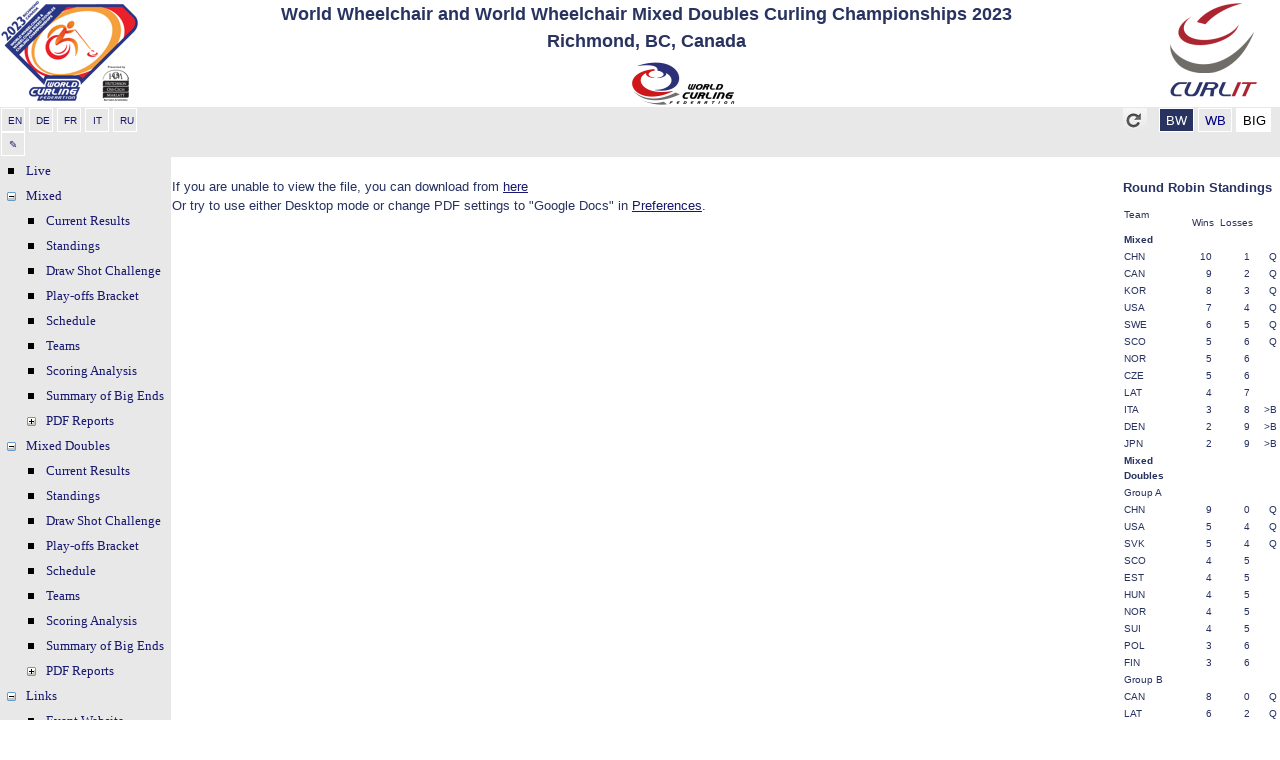

--- FILE ---
content_type: text/html; charset=utf-8
request_url: https://curlit.com/wwhcc/aspnet/pdfview?PDF=/WWhCC/PDF/066B-CURXTEAM4---WHEEL-----------------.pdf
body_size: 127137
content:

<!DOCTYPE html>
<html lang="en">
<head><meta charset="utf-8" /><meta name="viewport" content="width=device-width, initial-scale=1.0" /><script src="/WWhCC/bundles/modernizr?v=inCVuEFe6J4Q07A0AcRsbJic_UE5MwpRMNGcOtk94TE1"></script>
<link href="/WWhCC/Content/css?v=sJ_Stxk_22SBabq9iaBh128yKixB6FZZhzLNR9DqZWU1" rel="stylesheet"/>
<link href="../general/curlit.css" rel="stylesheet" type="text/css" /><link id="Stylesheet2" rel="stylesheet" type="text/css" href="/WWhCC/general/white.css" /><link href="../CURLIT.ico" rel="shortcut icon" />  
<style type="text/css">
    html {
        overflow: auto;
    }
          
    iframe {
        margin: 0px;
        padding: 0px;
        height: 100vh;
        border: none;
    }
          
     iframe {
        display: block;
        width: 100%;
        border: none;
        overflow-y: auto;
        overflow-x: hidden;
    }
</style>
<script>
    var frame = document.getElementById("Iframe");
    frame.onload = function () {
        frame.style.height =
            frame.contentWindow.document.body.scrollHeight + 'px';
        frame.style.width =
            frame.contentWindow.document.body.scrollWidth + 'px';
    }
</script>
<title>
	World Wheelchair and World Wheelchair Mixed Doubles Curling Championships 2023 - Official Results Reports
</title><style type="text/css">
	.TreeView0_0 { text-decoration:none; }
	.TreeView0_1 { font-family:Tahoma;font-size:Small; }
	.TreeView0_2 { padding:3px 5px 3px 5px; }
	.TreeView0_3 { font-weight:normal; }
	.TreeView0_4 {  }
	.TreeView0_5 { color:#5555DD;font-weight:bold;text-decoration:underline; }
	.TreeView0_6 { padding:6px 5px 6px 5px; }
	.TreeView0_7 { color:#5555DD;text-decoration:underline; }
	.TreeView0_8 { color:#5555DD;text-decoration:underline; }
	.TreeView1_0 { text-decoration:none; }
	.TreeView1_1 { font-family:Tahoma;font-size:Small; }
	.TreeView1_2 { padding:3px 5px 3px 5px; }
	.TreeView1_3 { font-weight:normal; }
	.TreeView1_4 {  }
	.TreeView1_5 { color:#5555DD;font-weight:bold;text-decoration:underline; }
	.TreeView1_6 { padding:6px 5px 6px 5px; }
	.TreeView1_7 { color:#5555DD;text-decoration:underline; }
	.TreeView1_8 { color:#5555DD;text-decoration:underline; }
	.TreeView2_0 { text-decoration:none; }
	.TreeView2_1 { font-family:Tahoma;font-size:Small; }
	.TreeView2_2 { padding:3px 5px 3px 5px; }
	.TreeView2_3 { font-weight:normal; }
	.TreeView2_4 {  }
	.TreeView2_5 { color:#5555DD;font-weight:bold;text-decoration:underline; }
	.TreeView2_6 { padding:6px 5px 6px 5px; }
	.TreeView2_7 { color:#5555DD;text-decoration:underline; }
	.TreeView2_8 { color:#5555DD;text-decoration:underline; }
	.TreeView9_0 { text-decoration:none; }
	.TreeView9_1 { font-family:Tahoma;font-size:Small; }
	.TreeView9_2 { padding:3px 5px 3px 5px; }
	.TreeView9_3 { font-weight:normal; }
	.TreeView9_4 {  }
	.TreeView9_5 { color:#5555DD;font-weight:bold;text-decoration:underline; }
	.TreeView9_6 { padding:6px 5px 6px 5px; }
	.TreeView9_7 { color:#5555DD;text-decoration:underline; }
	.TreeView9_8 { color:#5555DD;text-decoration:underline; }

</style></head>
<body>
    <form method="post" action="./pdfview?PDF=%2fWWhCC%2fPDF%2f066B-CURXTEAM4---WHEEL-----------------.pdf" id="form1">
<div class="aspNetHidden">
<input type="hidden" name="__EVENTTARGET" id="__EVENTTARGET" value="" />
<input type="hidden" name="__EVENTARGUMENT" id="__EVENTARGUMENT" value="" />
<input type="hidden" name="TreeView0_ExpandState" id="TreeView0_ExpandState" value="n" />
<input type="hidden" name="TreeView0_SelectedNode" id="TreeView0_SelectedNode" value="" />
<input type="hidden" name="TreeView1_ExpandState" id="TreeView1_ExpandState" value="ennnnnnnnunnnnnnnunnnnunnnnunnnnunnnnunnnnnnnnunnnnnnnnnunnnnnnnnunnnnnnnnunnnnnnnnunnnnnnnnunnnnnnnnunnnnnnnnunnnnnnnnunnnnnnnnunnnnnnnnnnnnnn" />
<input type="hidden" name="TreeView1_SelectedNode" id="TreeView1_SelectedNode" value="" />
<input type="hidden" name="TreeView2_ExpandState" id="TreeView2_ExpandState" value="ennnnnnnnunnnnnnnnunnnnunnnnunnnnunnnnnunnnnnnnnunnnnnnnnnnunnnnnnnnunnnnnnnunnnnnnnnunnnnnnnnunnnnnnnnunnnnnnnunnnnnnnnunnnnnnnnunnnnnnnnunnnnnnnnunnnnnnnnunnnnnnnnnnnn" />
<input type="hidden" name="TreeView2_SelectedNode" id="TreeView2_SelectedNode" value="" />
<input type="hidden" name="TreeView9_ExpandState" id="TreeView9_ExpandState" value="ennn" />
<input type="hidden" name="TreeView9_SelectedNode" id="TreeView9_SelectedNode" value="" />
<input type="hidden" name="__VIEWSTATE" id="__VIEWSTATE" value="nYmVtebPmOvTJVIroYJU4GCgxbvjEhYHah7x0gGv5wzzIjmDKWSFxiJWizhJgc0x48Ovl96h4XL0u5YjneoMSGO5kir4DHxAqsLjDBcC6Bg4/PLJoQ1+zcW3BujirH07l5yv1zMHyO3bHxBeRWLNUDL0Z0uIhWSvvk5VD4qPuqvIkodUe0jf8kYNuNNH/+xLg7C/0L/Cdc3epbfQHlvVLKEGhbFw+VA5s3SJg7zLkfpSNgWsscK1Yj0CU2UnOnF1JBxV3c8hTiGRcci3zOkw9982gbkNeIClkK0y5O/SRACC89Wzk6YJTqtGrOcsTNGcm/njfohScNMFo2iPDkEIz6v3J1PLgper3hTbQwZA41eORnH0un2pnbbE+FWiWWLPYYL/tHEFAY0K+/PvoZ7UmDLswQW8UEQrg1GnEsY+nxF8xJ119PmNl713EYV372a+gULhp+pllJ0l8t9zdYwq8684C0ekyV47uYh3GDWuGEOreWuFAumOVXx0sB4ahjBbGu66gjubMbB/r1rzcu8Jd7BtxRMOTv6eTq7ZmPlY1IADCUGDpvrxmWrRl/lw2DzZS6JK9Vfh9MbEHbGgHL4nsVsMX1bjf2iwNgRm+LjPBlaIIztRPfbkHfg/9/PrBU790KMXHufzY6xvf/9yAzjmRU+mz6ypnQlORnzqYRiFSlDFrDgw3sVv50zekYQncihomSwj5ev2arJlJSOeaNr9VppNRCQHnIY/dLUxWa9JgFESTZL63NXcYavqxUrkYXMrvYpQ/tY/DFEcNo6EnBXci9hRASb1whgbp+RaTZoVrevKzzeCvZmkqtaykQJ9GBHzciPGKse68rHjtF6DlNEtb3aJd3HyUgyQNhBgKcWOUWqnRqGXnYjmtzx6BwC5/2FjYnGiFzPrSoIj+BOwHTkQyqzlo4wpRGZ4IwuyXuPzUBZy4a0jQd3tq+v3a99inQWchN+pGUk2xS/wTlv6dI9GwdYUw1rCI6eIi3b8ib4I98q/fTzeBTIhaHfVoFweSYkNGIF3u0UERQ6sQ4M+U/dkqPfi8jdVtkiFl5L8hKGKx4E4YaGGKdhbWBm7jKaRO0klLI2UTbmqKZjZlDmnSDHuVnwK+mOrxmp/5MZLHui9HTxV5QayGAnKkAFvM2eZXfAFtoTgrfjMhNNQptMKo4ZOfKCPvPMPCmOkB2m3/KXknTSumlgGXhcOS55fus+R/qG7guW4vxlXQlUM0Yz3g+oWC9zwOst+67k3kY8dMA4YoNmNG9Lr2GnftoyAYVWC4bvItbcUpyZTsb1tBlNKUE2nP4vahhzVnEf+JoIgr63QLsDkZDXYeXmqq4o9rVSpTZBtUrSpmAoYSbtdNGYxrKY63/n3Np1hkA2suYM/PkCAvTDMwSU9FDfgwALok+MMkLLqGnqBTN4K1C/1/1WYx+XRrlfadyDuF4naEMXNWii1jxblKDZYxO3u0iBlyyAqo29ZMyh/kLkRCur9CvLlmC3Q564nFq9wOtTifxtHJZdljPXFVSYzRUlKZstzujKFrmct1j3ixOl++rgJOf59Dug4MJqyKXsQ8UZlVcRZ4xaUkH5SVsvEabCCPUnhOKfUzuVu4Hg/6JUvF1SfgmpngBs32hceUHmRU/5pXyNTBBoVNntsPzA7Ewo6r4xYeyj3dKooEqJTup1Jy3HouNJ8r1Q6/[base64]/eAjdDKkac1v6UdVd8d+gS30pf+2wBk+GEJRxzAO2HfAP0ZdKGjUBj6oA9rgOkgEuid99/EyVxrQohkd03xw1Ak/xJ8/HaZviRZJTVK7F5EyXVPcC/BIFLp7mdVQUxUW1Vld1i8J1Ls3l0j7xRSvD9XVC5ococIAJL/QbnlNfcoF83jSv53EmfjPTT7X1qAz3LSpoN4smCcoN7mPc6/PkZ/Anrn6mPlw/6CoAwe5U2LQY+eeYHwPdBvhTLc1YT2a+ZhQ/se4DGqqKoV/mska+cMfroJTrXAvRhewzhJh22mKSUwZbIA6Vn1so8R2S+zOugUC2hQimPeA4bvfjh1Ulcs2QS3yRHTYAa18NRv7wXrD4mPhD/lMKXGjMzPtzZVz4OjlHuPOQwCmTcMU4+u6mK8SVlWG14MqxspDJI4Uh35dpTuUeGlPYIDzqisQosW6qx1WjvS4oK4Dg4JPShXo0mD6ae1SOBx2V9zu+A2lQ085CF5w+l80K96pyU4rV/kK4VgUzZMDhp8QRPmYbyCHLfZjL+mwf2mhiQXdvCsR9RNMcxQvhH0WTOukTvbw926lnl84q2D+ypV8jNFAlRugpUqM8tRz3jY60B9QfgKzbOkh2hbZ5T7kF0WPhD1gKkMpDMF5Rs5ZZJZAEJjiir2LV812TR5YOTvUiVFcszLq/Z1PGrGo44RvbgedRXScbOeCB3X0m+OEeVJ/asLI4QBc5AEoJibFHyKxoml1Dt0c+W3MxGYUfL+F7daCA8FmsJRFVasXLmhD1mhMNbsNatwva3NfipYDI/kERPU/DrSjoWxSW7jywN+hjIUm0sgrt8UrfJcVvE3EHZ5S8GgHyoqGTM5ZFjqe8+XU1UHaLrGI13Q8cPnipe+7EzfvaLNGnw/Qjf9Wswv1YrZtHURleEq6UZxp7IQJ9YX9BUrX5oR8Jgwf7MqWltu03j/bt0NrG8v1pNQLoJYEEhiP7/R9BuLb5GBeZTRkFi6almYjb6Fk50mPZMlYoS1rxZGO3caRS21+33lDbJSZOtWOyFYPt2+hpCOyx2+npkk3hlCVVO5+MGLjQM3FUq+EhPMv86h/MK8zqdxVrhC4St5vyaVoBOZOUTYv5LBF8NOYRsYoP4DVmJW6FfT02dqnmGBtXD4YHu2CLe3isW+nv8ZV6a2GnSj9AHaeLL2RIjB4LHmypkJtig9rWgy/f55WuXQj9L47CGkngLsBR1Nw/LLmJPNxICqhXXZn6IebglWqXsORATtMUK2MPVt3/v206WFtIiAMylJhz7xLRhTkT5YYBMSISa8xuwLeNu5z04bSsl7xAlpU2+TEDDPd88uVONLBBBygzProitS+ALZaWEllfodyFkpEhCe9dFznuzPu+ZFhcXf5XRJGrEmlCh5/[base64]/mYDrIWz/WsHYIxvMcSDeBjItEW8on21i3aCWdsY7wC65mYSwUNw1POcWd2GAMv5BGBS/KEX4dbjpLiKRVQ+vbnVVwzSd7knMFOzHl2aoZNnYB7jaOFAMEbbH8thnhQR0l1E4whBQFyNOGrLZJTREIiHASz+R76INo/GoC8wh5xxKYP68+lsXXXa11tCg/T6kM1Pfp/ru8zC8x64K4djuK4WYzaTtuadeHKKXrrXjE5s1E3oJGf2DQ1abvkppyq/jmfgsfr9daQbIj6x7XGvxueO/SNziNxtJYiiv9Xh+ttAIqGe/QOylyyIcSJv+7JNgGA9sGOfja8ExeQnRwreIFmcOFeEoEUux6SdX5GRuSOnFaRW6lsNOeV7vna9QQLWyD/SQWUMmINey/byZFeVa018v3rn+KDPmP5sMvX/ubilV8DEPAu11jEOHUo4slpP/YEAaxW9zoeH0samrjNaV8dEuLrvbV5IbfVzfgqL3o0hapzweOtiRH4Y9NdSn2wgYCmpt/DbUxZdWH5RBc5ibWQYJTrBmf+H0aGQEScYimZB3VVaWZsT81GNnhtyhV93iQykUqOavAQXrL1KQTx1eGKQMVvejLZNI7pY7HxkVFNszARiRD8nXsQZIJrMGqARqvXEHz9tqmHbm9rFGJPLj7bX/un2qr8ZRRd3c3gDjRq+tWEO1Tv4LTYmZELGllpW5pVlavhIWqFenTx0xr7nEhbsKH1z6ig6DRx5C939pE1mt93mk+abqh8D2WtdWO0IDL5I5gn5IZUPnR9AwU+A6x2C6XHHIA9NdC/ulZjrhZHbl2s/wuZ4woxVYHwpXhmLXT7mrz0CMdgb4NjWgdpFU0HRgLf3aBkUWI1/GNfI6U8o/[base64]/UB4xwAiYTFKCeYNERo0z0ZyP1xJ8qhZp52CmVBns7xVQjd5fOIgECKiGxt/FtvnIPlk5R0ZfbnAevQP3PZSSDISAveXeyc8A+VICDBfmv+9lXKMQIDg6NR5D8sGAPIm27o6M3Oy7+a4VqQLflCh3PcGYi+WP/R3aoo+864hkpwPJkVJRR0CKvJ8XyMxNWAOsB2alC7Sihe/jvM0hKea03IGwPHKWYskWuMMcwPixzqjN9zV3Wf9EicBgeWQqO7onf5UyI0ZEl/7sITVdAXiqjkNLui4wf9KGancFXst0VMMj0kcrpmux9RL2VLLspEskT8DZU7D+YPerOJXBGD1IFytZ9eo+rwTq4S19FZBaPqbDDTgN2L9ZSE4pmmpGk6DTADThn7/8MSdbneqQjzsBhSTQZW/ns8TiKUeoLmWAfbHElnuA5CufbwFk62l+gES8b2bAHa1vTT4r/I6BlkbpmgYvWCnsrjE/C2FHFpwX3h9sUtW5QrSxgmk1lkKbHYtO4QQEaYUZONm2GtLOKnVnwZP+YoI0IOY4nClhZpVULFyOVffd3ZtUPDk+Z33IVtN4gQGJFPfqEA0vs8Gw7WHWH4OBFoUp8W7Uf0hy/HPdnHp/BWCut+/pght8Mk+bOg6R+DIeZL9H9lEvkiMy14ASllhEQLbFj6kyVjKm24UlJexTTABy5pYEZsPPHuAh1noOF8v0TeDNr541ANh96vhN3Ep6DWgx0Wb6ZYjKj+1VfBIruagybirX97TFU6wYtSDH/R04B3TIAxEoLXTcelYadRuEC9aWEPXmTCzyIyGpdkx9EiRCo4XAwQSniTCYXRTr7QykMz7ZhscnpZQQ0KLYbI/00zLooXw+6gWZBKk6h7zPXrHdJ5T4kGIiHM8UnMWSB5hHi1wzWUwfXnUf6tRk82YP7ING6/k7DcpGD5m9vovYLrDk94eSh2mDM1/t2xqY3/cQgRIOH9/xbOa4jr2Zj3AdF74OcqMnWetlnlXmtGEIr/0W8Njfq6K5wMsnmaPSP6I8dpLDg7vDFrPJ4Eo2ZhnmeYKwKW2Jn0IsjJHCQNGHi/B7dHueLc6LBK3kH9ARtvM4nClV+9IekccnkUizqZkGS747DXs0CwoyjqiPUXSKwq+rPL+tINFcyERlspEXs5CM8YWy/gCa2eU+C8IzVzjGqu1JovsavF+QxF/CO9KZecvWrcRYwbROUZ3AjJ+uTBr2328ZWm0SuhS5l1t4a/hWX3O5JFfHzY0ofA7v2B8CqswGBw0fOSoA6Mk4DshyfhaqVPzS9a3qeGGQww3fIuKbutZa6gTQn0R6B9m4SQcIrbxPHGENSILDXdBo8KWMz7Rjkf5WH6ZH2zBxXGZpRnkcMCx89Dr14kVfEqXnlO2WUCC5lIGg8Mw9QJRAxVyHsBVF2E737Xm94t9UG9C/HDj2sZtbG9BI0Lh76oKYNi3pfkAColoqHHPkBUryZDib+dKMm/R32a3ADlYYpobsDYI4adp+BioAQBcf8/S9yClE61jJJY+xQ/IR8eypx5eUih4Eeib6vzbEoKDVRPkrquCtzEH1TH67LPyyBArC3D5XL30bmsu4Lecls3mYycxrHZmIQER0ZMX41yIpQpAtTGiSB5Ns3aoZWxFj7RuxfUybUQLFPotQTzCrE7tLZdlgrPGlcmj9xI7W2qKf9boG2Rk/oi/8lq0xdNBVqz6QmzI87xsD7DjuiVNqLZQX9xzNteDerQkYDbNglECAdegDWy3La1jIdzyf627CNQE29DE9P65qqBlsO8ZeWK7SnLifO/rEL9feK78VsMaKCdx8FDO6AO56h24INMuOgAQ9bX8KSXgTrErdCiB2eA7Vsn0GB0jfn1mc9vmtQ5DVDd/U6HO9UA9gxY9w29pwKbN85DfiFjqHloxSM6oGW5a6ru4Pu78J8s7rSyEbe/Wd2UOP9+CNTRVw5WwylqqlaYNeUZO6Ho09reG5XBbYMYyaKBvDHqrSCmjWbt9Yt9Ad87gHYSwF4z3/t+AAz2OuxR8I+CTjewd1bsefyNpPDloVkxhYNHU/I6/P8GYYkwL3vbBFHo/PMh3KoTkZNdtjedG1QSXirNvPvKGKDT7NLQx2WYDcy6YdYRF4J4shOazWIlPeCOyvWMKsnteI4cY9UYG7Vu/EYI1akYJU5qZlEXf3zHswKpjO1RQXbjWubpw4+p+9Dh+mjhtN//GdcIYPS+h89kD/vP2uTTxan0G/sz73CTc99J1Uoobfwv/5RmZc/X0HJGpnxFv4O40J3Rp6c40MrlJ6PwU/IruX+HoV5dUw7wHwI+D6DkE/d13xA2qeP0RA95xZ9MIvcoBhqb6A2PL0FvQjhrwhJBhXZvQOc/Kb3PW4dEGpb+Xw4W09yRKSkxQ8VB/UxRpwejvTE0kXheWB7AEavrxfHSLBl2EBBvxkVK2lNw4CEhaaFILR8HIXzS1spJQ9iWqHENjKy31MWZK/eW7PRYj0CpYkHx+Kifo9GsREXCaRzKGpCFs/I24TNEokiNiB3to7v2n+KPBuTJDISWH6ShVxC4MlHYA1+7Ty2/Pl1tFIPTnU50IJuPxUQn8zyZMsc9Q2NOmjfLaMUY1z1a29GC8rM11KgpsysrEEPxX3hhwEBeebFOpNTqt64X0H6P4DXbqTxqsuGJeuzEg2wGFumJStPfcoK7L6YOSopDlbPQvDZ1ET5+Etl9wU9BwHduFUkzsx3gOn73fLY/7jAYAxjY7RQHkHRu9rk03C2aWY8PRycc0HpQQPYyrU5LyLFSjtStvkm33wAMx455e9UaPJOxeO8DeF0h6B8bZjLpGexQiMtr4GJKA690V5ByXiCImw7/xwwDCwfow0AVEe7uR3e32yL4N0/kaUodkckboEbIz0QaxGmBkxj4YJ7mdaRYC32c2PrW3Zs4oZRW/[base64]/0+rPBVtMuaZ+Vio4oAiVVmTexA4NjuQy7kZxfxxv0DzxWqhBWk+M8CIHujm40Z4z47nj3TIzE1R5oqTfYX+4J3Nt3YYkR3DaoDUkVo1cfeMa/ykv9pQpTIz8HDVwBrE7g3Q/9CfMZVQPDG1jphxENuNcdTfsekPAlSqkOvsJ86LS1MPbW99Wf8M10Y/889t7x3voT3CidotIUCA94ORuTqPMTa+STVwi+6s2ALKEWoX74NSD49OR9jWaJ02hdMHAiFdu3jArDQGcOdP7LuisPTD12VvsFa5S4yNAw2IbRqSFWNc3FTxfvZ5yFWZk4eXC/XtBmpl6tgSbCwsdUiipufqy7VHQkPPEcfUGyVuRmtS315GJuTvaaO8HhQO9hY+yiZ2B1IFEp4PTd0VZc2qy7oTK2V1znLKJyNnxEgO4mmAbglO86IE0ug7UJia93LOH6LN1WmRqpbh0XIm97R872pi+ep/vrT1kFU6eS/MtwW52JkYmY+P6H8TcJegb4TK226b8nytUQLpPwMpAl1N5pW7GbE7LGA0oX9c9FsdF5gSG20eOB1B49JIP5PKP59Pqxn72koZVillIvV/u+BcO1WHpOa24Sa9oz3BlQRLHZmmbbCf/bfZdlwuYawz1LzHNlZyaR6OFaBYwVH7dzDKEZJn6fhFDVC6SB40S/OB+41ulQqQbNh4LOWLLSdR9GqwY6DyB4SXbIBJKw/xsd0zya1P123gJccd8lzkdQXJt80XCtIXpsj3yVLaIDa881k124UqzcMOCHMrUUOwQ3ikXO1+11fAs6BXbqvwoVyIcmsTGHrvCR4g/H22rT+NHJ0RZ1wNw8EpRLj2mUiobmfYnuSICSltJzeWMB7SZwuvervtM3gLW6hkgqbRcp1zSmTk3uErMpg9AsDZzx1e2nhYvLcIh66DRX+FvpEGJTPKT2roPflhtB+1Lg6T0KtJi0JfJY632Odc/5i0dRrOyUGAGEB3aT5XRL5Bxf+CBhweCuUYa+Dy+8mN9pJJ4Fmc2I/StJUd8aMatq8vXs5SBmeDRmbnw6FGw7GikqMhv4ctcs2NV+XUoA2KUvTVP3gPFJrjHEbTmcA6bWkooTuXQDKNND6IF/R8/4fKhV1DzTAbrlBHtSHawpir5oeDnLKSLoRk+bDB39cfSw9wurdLy1oHgDUK7o/4LK2GsomIKSIMmnoz1j6vDgEYX/ak+UsKfGW5yR0FHsDYUbBRZvyeOD3ByANed24RG7Ku1c6p+akcLMWKaMcXOwXr4JYljrgK4CyhwAsTz5tO8MexdtFE+AVeevVx6n+M+S8+SwIwXwSw4QKo+hqI8ZPuRcVax3gOZHSY00ozWLJkgm0yhH4lu9AFLYVWREMnBmUSOI7lJ8CT6P83SAjeK8S6tzs8/ObYfKwYcy2p7EdsfCIqbuQaP42gmTmYJToOn/BT71MXMyjhMoElpYJYso5LD8xXMph55r6BmZQ26Oijht2mxR/XlypxtI591sJYXx+irqhI8ofvLxEUTBG0UV4tkI7yVjglYpfi9Kuf8ozSghpdj3roo9Cs2LkZK+0edgdWaUawiDFX8LNWJmSDNJSlMeg1HETQsEtXDssgaelmCimePacOSXj9RJhQqC+jCA+GnU6Xs7VLoDfjXywiPc7cS1bMvSlDdy/R3A3Tr6O4k4Ze+LTjiOwVqG4X8hzQZ3w5/FZIKTsG3QRDgDRydoJFq4I5/HJwO80d+pX0vOzGGsfsnTCGMiIljObXlpxHmg8s/mNAkCtU1iIyYawxOrMHHlltXuwfO2m3f0eM4LjRiBhZDDljwMxX239+ZHqX1ZEECG8Q510c7GemtqiN/PBhoTJgoIEKypb0I9CQUOyEf/FKnYpVouWlBOvr7yN4XsQQ18zAPXdXMyJ/QUblKqLJwndtumyXS/i+kFXgSfpjoNq2s8FoBCCavkmQ8E+VSNV8P61/[base64]/N8+EYKSNNbCnuX2Zh6tyoZgntXDTTQ6w/Role/92mp7secbvPGdMh3aB7U4uAVFbuX1Fo0/0q5Ic8y7kmM9h8m2YANK2hm6DYQ4nOcTXnFqMXCLTkmO8h44C9rc/nhvoLU2DHbUCIZ4QS0Tq4QxQZ0Fa+3dR4a9ytvdjKOcF40FFQR8Ilq5C3nMZEV4rfBAH4kquFVhubl55CfA31M05F+VlfXWD1LtgwrNPiyiMZlbDkA+0mfa6/zxhMx6+2isRAGeikuAiE7FYL9TCd7iO+q/OVKMo6w66g+Epa+1Wi2YGT2CohACWIDVf9qOezt4Hx+bRTHSp0TjSu/PrFxqksIVG4prVRRC+wXizd9rXwO22gVl5z+r0bYgusfNRj9/Nbv6lfUVq6EuYbZxqD2dFN5yBocMjNi/jogq+DShteWgjFWpiV59fDK4RFGSs/sIgVBe1So7A7sjDOLA5VGNwaT7c070BVIv4WpgbVwGEBTUDKSWlaxL2ocfZJFOeWRhw0IY4JYQMuVCKH5Px0Q2Mak8wMMm8UPOJqr/Vvch1Qqa1m6Yz7hSGYGFicX2zwnwA+n0ORkXeOpw1CkRfkbuYH4EPBglGMb/vHZ1S+dsnaN42UGIIF5E4l5nGmYWVw6w9HggmxeXebCrkxQJx57slUO/dN8/qS+MGEvIrAroG1BhyDzkFpQwTXDeBARJqmRMi1s1MLd3aeL4yBlZGvTNc2LNiMHRg4c/gqHcPHBsk0jJ2DNW2vbC0vVCGH3dda4PiRbtokitXBGrs3nSvwIXz3sW7CiF6UdMAjwuRYj8zLFZvoUq+aPHtLiALY6LajFMjTEA6dKUpADNGmlg8WCpNvCNn28HrSSkS8wwEfUVQBNiQtbB/Jc+TvfaiEjzOyrz/c8ZHyk54lg2UaVnPqxOzjyr4ybeM6dTk3rkU7Zdxak+MikCBeirT5im6EjGFIzIqvikGY8ipK/ZUEnWdqbTt7O+YN1S0ryIP8CEnYBl4/G+xikwd8VgtHZsPTZImigKOVn9joQct7i6ppo8l8GQu2OfcLw5SeXHHVcjYq7pAlKx1x29ZLDIZIAJSPYGppddqamadeqkOg4Y08n+OIMnpvsHr/CXu3HWJfxxIXq+5v7sNLqyzYD+lSOfDA9/S6o2k2cdJNazEPyV/Dsmd8PnZeL7xHKMNWNtNCaL2bvGbLp/Rq2rGshUOSsnVkrTpO2Hh0w1Ww8tF0rxh5Y3YfSKi8I9mI5NxHxLPyMS/ze1eNZ1N9vKFm/knGd/Uk900605V6qfrwX6veJFX84Zu9BQvgUTtRiaX/yCWbs9FOM0rLhKosOP9/3PZUqp6V0p4f2OzeuJkkVUwYDw+xLfL/[base64]/5XVWm0xZxU5ZRmXwXf/ht05wvMB3j2JgUX5Nl5qf8j8gxuwiPESa5HrU5GbbjIIGuwdClp7YrQtsdWnfInWqQVEkfI3YWLpRctueA78PAcfsC0mvc62vwRlnoZpzlTWvyDq984nv5TtNahvr3eIz7u/GoPyOw76cY0LEX5iS2nEavbHFnzhCyJB73s3j0QgzbDytc+yGJTL+ZXgT6Kt5C3XmvPE/Z4PzuP98vCz9hUY5gAD5tTMM2H7TbR/9cX3YZ7Qlaza7LjJCm2w+O2vU1EJ9qzU2xsPzgoHHrkpXn0GjAhn9tUIINmnDkDXpcbU1QdEgAd/3Y/vgaYerpIHeJNc9ycWeThrIANNiZ3c6wsk2EhXAVbfiNcYAiD493HIY98ib48mvhcrpYWnTtuIVotsAKR29qdy8qHMtEsTU6kbC5KlVjZMdhp16omzDDuO2Yo6PrM0e0NbbXr2D1/2fdssiBELzq9dUIavkqclSaHL/Z7rhsNsjzxS5XWP8G2yn/3bdALjlItLiip/fzadWKPZN+UUIj48S6qOnd9B0DO+J/vxNkHN/Z4IuvGQ/Uemr7I4Bo84n7iGDAKiay9gI04sqRl/G/alibHhSXpZuNWbY8cfcpTlcWAiBpMSKOSYzmQhdyNoa9JC4iC4q9ZjSQjN9dd1uSFyg7fY1Rla16DrI5J5rcwogs1P7bfROA86m75dJ+whRcuNgWrxQAv+JLgNdqA8GLBKQPwJY0JUFQu76g7w/LJCUSuJg4Fucy67LxjkxGpTveDY1t1lMREwqAgdf5lDEJ0zxtuL24kTk1ADtuRKSxkrbOjY3LpnfofcfK9ybDemW7g+NMpGqI/ebm45Dsq/o+4QhbEqMsYBopD7u8UnGNmRzDbKRlDVdyaErE2VFUOppxZ+FBYYf2BaRm8AdC8MIAl6/xv8PfcKxSCKWtreYigBjsWUgvua76wHlTGvkJzcYg213JwQE00XWRoeJhVvSmPeNxEhGlKHudDyQCmotLItycxmN+ZiiLQKLD7Oq4sZXLdYPW7Et40IEtABSpWaA6BVpO+WvJtopxXaZZxEldbolwvJ8Lqln0h48z4DST5QmTocXln/3J7TQ68UOWKnv9CyjyacxKYreo9owFCN/lYOsSdsKHsGex4gGsxvjYlGPxqjoQ0HAi1hGmDW4c5gKnQUngte4cEBelp7QqBofxX7q15+Q29d9qLlLEbtIFwYWeFIqhbf2Rf6FMOC5azJZineVMXXOgGtDnlBBu0PeDRebbUyfV3mO3hHTVDuEmErhlO4FZ/GKxgP9a0OpnKDMVWZWrJFwRxWy94txHnHQaIdqDHV8fRkQsR16nGwHdCfiOI0NrDVnyyq1dTK8K3KCylRz6gnlgnkiPSI1fZaLXXnuJHMJZ/XLXWHnBVv+6mHo8HoKWsnr1zyKrtBvl+WHRnXeDZvMcZWiz6sFyc7U4pAhT5n1UAt7Vg0uNEj/tWTU2IvNIHeitFQYd/LGO+TbgVCHe7scEamP1sMADQFt4VozK8B9/SWx2RIP7UY2J83Kpaj4NZUoPAEfNq/d+Ig/iWal2xaS6Px39w9R6Mw59DkFyyRIF5DbK7wm2/dwEV7bRR2KpQiVAdAIQ1j6KbSNgJisebuhvJAa1yt9ID6FQN/Y5idLBul+CdXPDCwd7CfnaPcaiEsqgfj8tAsZCxNoHjWLijQeroHQpMF0vZgfCLpae3FOah/IuCBi8TJ+UtGO3QtB6ytUpy9SnjQvAZ+R+Dyq8llBoSBbeZKzC2jSdUv+Kiwm9BEol0yFTxj8nabyUfucny6uYDigoA8AD2L8Djk/GLC1JN4G0KkA32KD4wrBc0SfuptDAlj/TVvHd1q1CDNjl7jn/VopXkfdDWkIYWZH2PBZV8IwnxFatbNo0aAGQy/bewtHuex6WN/VRKheT1w9hZQcWK6UfvOSTXi0iw+LLSJ+LQrQWK8i/giuoxuZIIo/ji2yXvR9gzdoPhvhp5h+TMk5rQBVYGG+EudHH3mg6GcpDr91z7LLDAONKux+uQ7xzJmqWzwc0M4b/yh9WT3u1K8FQw3nkkunI2Pu/0zB+VMbotvp70T2tPdgUENilir5RU6+wya5aQdpnrO0/S13ivp815SZ0/[base64]/JglpkB0X66N+XBXDvAwDAaGL1W76US+SwXhZYxrKriHBDWiBPcUtbC1cyyNbsJHxxVHIQxt8bzgey2FshLaQhj3xir2vn5fR/rN8bmfcx1ynKQ3Yr/hpLIw/aVh78hZlpIh5GgHvWpNM3dJdqAZVYrqbTH7zdPJChXUA0L+3f9xSxrHGzrjifRombiBcW/7eFQqjA9EVAq+kAcWaZo9smFa2VRJVA7lJZo8tXeYbpWcWt2oQ60UuVHGWePQQ6LwnAmArVu64j/419boA3iA3AINs3Nnf5XZPe4JAOJhoJW0S/Zcku9GZv07rKXoykZQru1MRk5HzHluHrkiLfJoRGHeamK7QhyVming3bGUILVE1xSUqMWdKP8N23CZQwmGPtB4wr4OHUXVzj/ihYMW6o7lf841MfQ78bsVNiLPrFAFYgjO4xUZoZqxJOqyG9pv22ux9SOoU/meMGd2H0DRv8c8HAGE7EBhPgg8eMeWUFsBQWmNBlIkxVN7VDiamTaz8J0gxHq/ZhkfHUKuZLO3DHBCRjTXa1v2mD+Z3BKueqr/Uxt3P9qXQhgq32cDKydZhncJ2CvwhVaz7zBOVlhwhucZc1bQ72UWC0fm1DMfBGqIDLEoudsLGWKAuvP1b9fMA23N7e5STTNMd0u0V2GVQXZTB0/[base64]/WGoq7WWB4LSmdXTyR1lSveR/clkz4cVMLzefXCqmbYIA2i2XochzldQ2Jw/pS4TLc2g9B9TWGAAMVf+CRmJpFn9fu7lAfVH31gwvxY2ULL24puGq4xVqNFSpLwHZzWw+Wwaz2yr0MaeCJaSBlzyhL8Jok7CbeXJJqD5bom+Nea8tyEwakO+J29wBXfbgrfeWfaSnFqtACYV7QEnOmURnV/O2lQNLRJ4UNUoGnxZ1Bsehsi/G8b7U+iRWOeeZSB7q8vkhbVM3jcKtPYhO/NRM0T/2JvRtn9+GDR5SuUHCkm9nYQhtLRJo9rzzWRFwSVJ+ETl13o52yTDQ9xVpXTapdx38xed5Mc1bbnFug4vj9fxsAS1L5johRZLSYpegL2w7VgRbf2R/VvqsUuEv59g17O19j6dGti95A4bTuUs4Tw8Mmqk8KWciJWmFL4P5WpmkoDwfu95VC8OF2gVVuI0OXyqimbQEqJm/0rgRsCGfjJQFq0BJiXRATUfhPLf7N3knboSA8QGm/+kPsMJqPokRtau8IRAiOswlM9FbbnglXXWEm9CctlP4RLkQRSrehxwEbgM/04sLZzN1s6uOrOwF5UYxYeN5Ikve7SDfPVcspZ+7Azl444uO9jsTJ+EXtHPVzuu8vk7GlqtxPvBUyxVs4YJb6r0g21M+xTiPlNo9PHLiu/BaO6Y578LIIg8owyl5S1HJe8VJyklTYSBWrD8tQk3IYAbWXwilWCCfW+FwnFsHC1X1QIVwLUT2ppU26A2q0rm+xSIY2Bv0CR3XU480N5GXbNpVeE8FuFNfmEy+Y9FQNVEnoCqJUB9ivyG62QDOHw0Gg0RYl32ly4yy/hFEYTiGjbArg8rSQ0HwQlXHcih9SUdJlRLuleFTiETtEkqeVhGmHxSJtIro66uUBWQZuiderwQxDavpjyf78miHoah9Mz/s7T9/0s7DA/nJYqWTPipZpXO/C3A6ibLplufNHOjaAX5sPU7okwWPEQILGwZt19ZNKiYG8+lJeLTlSWY+ZsJRWC+J/t1PVUfq2NNhiDUQehjU4+IPOLUx02fapXmGSDodUv5TMI1qOp+/zYT3QuvxntwWTv0g/cIB/ZZvn1XhHQm1UXx5qU6mGJkBNy3BHmE/1ZGg0XLWHezumQKq5zQu/ft+JGPidLL7NNc/yotWNFM9JzYvwYwknAvP7Ohz2+PtB+1qlnco69UuB0Mez5VU2surBXCE3kbKzjDi1rwJW1vWtQyd+1eu9laxREHFP4I+9rfuaj1XxLeInQpMugFBu2a3pgRZXETQqiJcAacrip+Co/IgAfxV/XX0t/fXizi861MJkbUWbrOkQNw5UWKyc3XzVvSqZAaS+23GB2dWvUU9D5Su8t+64tGc3v0rnMv46uzV/BTMTXehPOvr1etOxIAyw1+rNSGAaawmYXT6aLqM2IrRpRPJwEJzkCOqaH6BUf/WkLVm48y/CZyGBp+s2kyGBKE6N5kQ92IIUkQFLESlou/lwO/pC/RYiriBakZZcKDSW57oLQYDinvguo9+OwPzGWZXfYbhzLJn64R4VBGE3oeCIiLjmisLjlz+iN1aGsgWvBUHrKc0EAvXOK4s6ErNsItiLRS1AG8gnTy0Sm4xv87tN43SXGMN7ZbaSZO8JVCy/u3Xhca9YW1Q8n3WKgRnFypFWoIHd6i35u7kfhLqXK8gBJc11S5xlbQiCdyOmj46C4qUnsuSqf5glZiYStxSv0FBT67Ks7Rponxw4raZYq8gnQdB+WlZDVlN0Vo6OX32AIVHLIKnoi8BjlFYU2HXkEx4Q+ah8HfpXZ6a/7K9JdgldtzsCOzo6MSEN7pNTl39bujc1QifZr0DeJTKXC6ltPAlMbN7rcrolC+dkGe6lSPEw+p1BDAly5CCEV+P67/DxwfAVXspH3wd7aaVBizO2+zCzeCfUL8PkVG9Z9w5SMJni8ZvgCAz8D3ePxAIvzHVBnlw28aUwg2/IufLxxACEvFMkT21w+iM7yTrEBsNSvMHDwKycwH5ML3REUkW2vT7Eu3iCEe2i/McUtnRlo+FbxdXAfaqKvT1jQel/[base64]/05kLr/RX5WRbEXI46AmvddxpPNClTRVTEdApg8Rf3VqrGEbjBA1RYMBU1Iqt0YEjZsSB8tTUoXlvyY7s133TMWdu8t0QngNQbeCN1ulzNPU+IBCVIJx9iWlZNH42kaGKbSNR/FEnMKTFHiY+VefT+TAN7HYwOLE73otgub5mqGTssKKaVWwnIyCvM602YEPgT5XmQ88xID+XtAIZl7jMkxFKyJnoDKWtTW93FEH3KR+kvljZa5/GBO6IAn9Xtpb3leGEQxnGyx6wsTL+gqWG7iHiJ6yDawt5p/J5yChnfGGMu8esHZseXI1DbMg3X34yOAzpm4UliQNcFpfLNu61FF7N3VPR0XQRxabsXoONAZc1PYv4pVNclwFrMzfJpK5z7NqaRIYYDTkb7bKqYA/kjgJUzuC3zfbdQrK5kGLjWcBKxb+1HCvNFNuxojotogpfvGRrG5+Z6cSwmLuYuqkvN0mEmW+l87TIiqDNyTftvfF7NfM5n/pV6M3N4TCoJOKa4vWQxRZtQ3ra8KFeVa7QQcuRfmwgfVlMq80u2JMDkD3+Gd05RfiOyHEqZXvi20TUjikt4fFlpJKN1b50sDHmeaEahgXxG9HMVfT7GTFaJS6Lp0lMXqT4T8eqF7BWI1PvvhmjlXf6pAcHHPBp2K/0Jje5DscmfRoLBGr+p06S4vJK1tag8ramlFBdgmYGjWqCRxQfmpO4G+Hmt+e7UqHEI/BrRQTMVzQ/[base64]/zP6YZibeRTv3oA4GY6TvwdQRGE7B8Qf2exSMBkWlydLIkpUqotW6W1nl3Zlvi3KBbqt+ebi+n/sueuELudXXYMKnvUGFUjOMl6g77T91aDg6RtqYF4SHoJGVQZqyBB44pia531jAR3fN/AYBjEJeXtkK5xnt+lDNIRRXEBCspjyvIKY0YSCdvOEcINWyH68m9V6xLt/Z+yhHTzn/GU+U61f5JeDdU6bBBlkXXFUncN04zG2lBR6Ah68E+f+mP7jv/69BhQVp7Uir7AkFCl7I26IviweYWLrwHPGef+XbvLbI+FDbAjgRgCg8umD/Ll0tnbzQpdD5QYNuhtRL8H1Hg6HFUOnUyB3vwIEVUbkb82S+LYcAtp9v1fYhnCFSzV0MAOqpC1AQPKzAYndjFxIjuMdBmLV7n8S9qPj/[base64]/hU7LJEWYiBP6v+10OeDZTQc9jIkjV0cZxpfwcb6TfpdjnnV1fRI1j3DNnrsG64PgxGJ04dWZUUvp+xg2+FINVcFBLItdMpjGaLlumIy+Obx6IWe+fOQdFa6sfjyKnwJC0jEyK3HfqR2hb/cWrPjxqQniwwO0gsA1rfRnLvFzN9k1mskZfL1XIxxOhJWxwp4yjWnY/BxWrc9XCCwgLhhN/3gUkXodYBLbXqHMnLb35Vw8Xpul/P9jhWDSNSD88dfxmawSfkuBEClRWT8mmkQMVxDPe4EZQ3T0o13CsKjiT+U/mWaVOM2+27emx6k1kJAGCB1uXiHPvFXkdpI3Gz1uqMw9mhmAMNcpzrK3MMvDEuw61jJ9EYOPoOueTfahq1+wt5mKnzl1eG/JKJtexUZS+CDF6OmEOatYQW7AD6JVe9Iw05E5jHB8Q6n+H/4aIud+paWlcBLz9lR70pcl/37LM73C0DjdcwY/z3StYdspoYfyaRnlRCjqyZ+y1RTKRHkblM2c5GnfCaqOo6ILI3LskmaA+iHI0143hPdWTRv3reW07q0AWVCYWDHnOj+/pL2b8jCTtWrG6b6dYPQEzlztLsZ8e2QwfATk01k1u3AVusoROEIeUqggPg2b64PQ6QBn6AOe1KU/2jeTRT9OcgG/Pqed2/OqbeZ/04vOii3t0RkFm0Yl9zWtSnBZLZw/S9L9Oq6KjSfwe9OhWJuzzSPzXw/zGUv4acu62/7vfSa8LyPG5DJgMX0CwkdPS7pSUc/K+qcldZS8Ze/KmnQ9BfCTcIhz2YJ9kD6CfGH04ca+Q7FvVeAVkWPuGn0kufZBWTUUG/[base64]/W/LElq0HiGxot1bGORnV3Wz76gNj60K+0w/[base64]/Lf9rGVKg6gkB+hNs2VdQOFs/Znr0YRILA1qwO3S8NSgOT8b072U3CBumI/Ab+oCj9HMQVNrV1Rd/L6CmLIz0bFgQovC3jWZE94PPJ8wQKi9O8KhPg52qNNxSFsKgYSVFSXqUKwokapjPoPyVJZtp1fkIWa5jpUe/EhKK5os/NrjvTCZEt8xrCgvjvglqIsP7fKCI0xmFbVhnW0QL5vJBIdSBE+VqBLg6DAb7hi+JXTsGRbnUSBUWBvPQuebpHE/UdMcZf6PKieLhUQG/t7hvhKleougkm9VJy3/7cyGk0KACfcxnHWAoLMOe5Ho0VOj3/[base64]/V5dsGx/PZlyOEuxbcTa2l1i2mgRSgknSobwFf7wM8yDwkiQN5e35S8Y4PIBGAjSdAAuEOJpERakXiQhi3SbU8W+OU6kUYKbpdlGsduG9CldhV+edS3axJ7F+Zy3HDp1e5SwL7Qo48zmTKfVH6szjTJ/1wPNiY2uEfE3Cenqe6pb7WzkhPD1kkudli5sEfI0gfS8cixOTg3cpTlDPJdAt0B7b+9tCZUoSPtz6Lk3QtAF9bPTEv3g+ojlthfS/pbOTKrB0JQNJ60UA9iSSZts15lgpqUBq0VXoNs/bNrCltxpqvJtAFeQCscLoWL/RkcgxMOxGdC3gUFymF9EIAB4zX6vuGtntZXV2/2Aya7IF6jTMIP8eLpIhPgwHmtDQwjfsNc/x65+cirWGfWAy2RXj7dsHfh0CdpHVW+x3axjlu+LrQR/N7q7J8hqNgbN9McedAr+5FM5734E8IHZjWwZXb+ntKDCg+dcpkPNmB/[base64]/OQNprUvU56gMdioIooqGIDfyF5IWFal5cOZggcHInzmlgWZkP2QlXrDsohrclkqrLyvFnKF56AYCO4zbcz2AIylqbGPzWeRdbJJt/xQZzzGmgKEi+zuRCF+/bCLe5nMGL9wMezuTD99P7ZF0ohwx32/SBcNlyWVhs292RgheYShlhLLH0Ed+7qmGsff8sLUfFYmYMI+zCIkNJ5Ee+MgXDxjE5w7BB9RokXJr11VDbB/CZN5t2Gq4PwoRaqT5MDwDguaKZsHmkKFqKQr+gOHorp86LjrVN3/13SenomOziZtAxL9SSECOwL0rWIGA3aD2Lf9BhXBZxSJJqckSJ8GmgTx5Oz6FGoNizbEsfj4ONiJUX+6tI/8z3nn4yr2rlfwWUpCSwKtGYKOCn1x1+agG+10QXyqaCsuWsq0AoAUYQzQIxmwZgl9iNPZ7XTfvMylQQszO9n/GjHiVDFpRxPJeNIHkqWaB7lzRSq0Ra7Z5beI/RVCEwmit44ZoHmDJKtZ/yDwkOant/Dy/RuEfvWeXNXwkcRytRIZ7gAaUGqSWG1T8LBkoouCM9hdhbIxHgLbWfSB1vt2eNqfLOCA66RrxCJbThV7EyiZlD7efnnU40kwswZc748pKuVn0wArMfd9F9y1s9tOvPukfPZgleeLA6gmU99uQ6YYSa/GaF14rIPYeNS6blj8+kfI2uht38IaOt2Lzk/tFqgo7Q/yNPi0BBfMqYHv4jMM5OputAC667g/TYBbqVmP0qeRNkgPjqwnxeL6l0IQaqD0P9g9jdL4RV6CLaFSe4yYQFm2oXwQYsNEDT7iC0JcganIbNyqODHr8lHz19NQn256xh0s4+/SCuIhmwPrO0q44PHxV/63IESafbM3vJCvOKeEy9a0AIJhJkcckeCzAKkI75UPSvgBSwyQmFbj6RBN6zAVx8wSPI26Y5Hr0jQ4H/WToLiFoTuPONYJ04xDybthsm3/IjqyhJ4Nb+zO3zH0dIg2+7DuqxVLfEt0GnfmTznSscvwIJIVy++PNNyPR1dfv629pib5HpPwlbAB/[base64]/3AGBIauSNVO47j8hGfsbszdDWclOnqWPog/e/yafXh2FlPql49ts6HNGq3Qy5pwWTQ3Ga1kfy0zSKE9DRumBgmxiqjnkRcEn25qSSM29rHtV6KpR7IWv8xYB+Hs31fVWo3KBcuKGYKrBlJlWxNv+VitK+I1WHLMQdzKmM7xMr2R9FvPM9EWT9rEH6CMfxmjJdQWVuDBOgxOg8KEM+zNLBzUrq/5Tqn4Qe3yAZmx3jRLn9n1aLnDQ7FKYYB15XH9jD6nszt0OEUyANrd3NeziwOoQjKmKR2VtB8B+RNBqSd4Gjl8yZIYzTuo5FU7MyWYnr2M5MrDV5cMKmX+5joRjCY9qLAC2fACsWQSgYCBbW6HzUcParc7GpmcyB0/SNUyskCrLxQcanAi6NycGMDUC3E1L6uLQ39Qf25qNbvzd8+3aKppVlo5fG/mKr0khkMI+BFIxXTxwUvbD6Jq3FPfnRi0oR/iCge4aJ4xeDuCBRgb23wRyeAJh4wATsRD7jxDvQLJ8DEFeivf+1TWueEPNPxD0QzNes6+mfXco/dXkonp3ZckX5cFhexC82vhZHeNfbxouCfvAagE/7BLGGytlOSrnWfxAuurs5wYQOMzobqDQZiMi+hB1cy0gLD+nAVg/B/1NDtU1aqOxi3HDkNB3V/OgpSF21JAePeO4SlqZw1S+gTHN0V4G+zJZYUMDzXpL0rLZhJl9KzuwoHlB1A8sCWb66svqGrcn8AJtwvD3vzPpF3m9CiiMqPnzZOiLQ6yJz1bpyyxDtDXSdQ8IO1xyoh29rltZ5jajvZL+xAwTY64fZbv9OT1Sl0/PFVc7CU3vsgX2WAB13p8Nf6ZUeuizt/dNOnMmvAs+SYitqPVmjvdw1UX7qsy6I/MmuDq1QfYl/8a+QR8SZYVSkM2SUADzsV+e11wDwM5NHccNXuv/gy4MlKPP24M6DEfsIhz/hHupon+o0V/zQYM63/G6Qjc2Qksw6maG+vwjGx60XMsdcwjHWnqH/NOT21Qh/k0hOc+AQqcMJMgb4RV8/yCzyLtAJk9JNzEQd9B/ablzJw1qfasVyz5yx9udG5KkBhGvdKE8ShUz0vQvlMcBA7cLSNVlyxT0Y6lQ1qe7srHiYOoOBxnDMXR2atoIb8K5GqnmVjQYloJtVFR+pfGbvBePggeKFwFQJDhIKb1rfaUbAowdWuIVHCvpe00UPaTQra3B6dLodv3+LNL8Ec3PU9SgMDGLLJ+4q2X1P/3ADDdOBCNgYd7pJ3PYHt8kBkqck1in49HhqbIhEqYIHJ+HQw3WYYGIsaCHP3h5tsVandcVgp3Bb/TNVgysWZYnBROeZrKC1T+c3GWWMVwNEB0vmLC10tlUikATvLYbBpaHSqi6trQd0IXSvpxGdDGF0tlL/ylV2+/uEXNuu9IxuSijIxsP8/4qwF2EkWQM+p37g5EpPYw09CuDi9a1da5pJPUlBirO1RsGjYs3Tu1gFVc7GI9giqEr0yzieCELGN6+7Mymy4rK4tws9Cjn5R/M6V/rzBGt6UQP8SKL68f+4TjaZJNZKGtwYVIlEPHLwU/eJJYWgMWHYol/vNXHLJG0i0tfDYPgZLBjOQyKj1DFZPClAP2CkPT1zD7PdCbFMpQIAJQxASkYd1qIOrQAfPtzaYdQKa1UZpPZix2PbarC0eYdFJMuLvzd15I1QyqV6LDe6oH+Qxw4jFKo/nl7UHRfUVJuoLZ8yqnB/gmCJjW1PmbpZqaKrbffnNSwjuJXQidU7bPOjFc/98il15mgLpQyFEurQsljS9w569mknEjFUWEgBeRWG2/OTRAudV7NqZ5Z2KhPPxPEOZMas3E08Phd8latqDGdtAG3AwxkPGgIP3ye2CqQ+zUT5kYNLhc+jBRs9F1mB4BT9e4CtEiCDaqs/8BNC3mt0Naig9zDulLK/rJj8J/OQRnuU6Hc+c1PnmPBg+cqFRRGdFiwIt/j9mgD7BmTwowajP4GYEA2kxLpkuDE3X0JI7iq7O1haKn9t3G9f6tanb+rk+OZ1RiTPFa4NIEyKDTQHNUG7wOAKYwc4jp6iuDcvFrJItKl085sTxG/ZQrY+qSLD25/yGO9fSxhPcMXcvoMuv6IOcAVEhKnscN1BL32pSBFYJf6SR24MkelPpqOoSy7p/FZgO6OxunH3nsGNqCih7ylFxNr8GNejq8Jadyd8XiuhVLuAAQsJsmY3iTifEj8rUZ491jA7K9R07PJlLjUxAhO6TSZ4IsfpYCnBRSYSvGd8XjTwJJWJnxNNz+9PEimEqRfgYTs2ErtGruJFGFMsKt2rZ/QULZwUXEdlEZ0sPzmraSe0oyrRr7ZMXJHyYtDrl8Rc6TmLa966cxAjX7qQNduO8aAd1pbH8fg1Dsfd5lu0hj6bU+x5fsfUgVnz/rGFzEAVw4l0BE3gYYmySmkh8PvAYE/g9aQguAKXOTJAjvqgtLviWFZA8AUe2+TEDC77WTO1yP+tfwiFtO63MkuOrBVvcuyR3W1HDJP9RU8KldPal+5KJMST6jPQ585Gv9P/nAWdqhuBXfjdSYjClPGzs7c2CAYd4/dd+wFrikX1HrrvEXzFuZ86reIGpTCBiru/ZvBlAYOQRrXO7j+1ZPIoYxXRZWyrwEk9ZawTJOa+V53ugGtqaVLkLBaneByuiKwATsdH3P/BPTria7GyacZstjjcZZfLWAuX+AOv/fRpJkq9P1awmtSJk+u9STwZQ/mhX1yIXJq0iUhDH7P7NVrsshMMBYV8Tk0DSIb88HmshMrHiwpcnzZAVRfMC8W1vfUoHO/l6VJOBOEbABTM2Qh8jp550v1WR57OJR3SV3SpfYkp6IlIsCnrK+rX1UjOjLLiAOZ3ZvBV3CCsWj7kuJrKN0cQLSrLovEkQDi2VnGqpsYdyVgZxKbcPTXT7i7I3VjkGaAVi/HJfBmDnhd67uqL6ijdRdVmevIbilGXb0c/fEuCdqI6FjuGUKCJlWnCUVXPml5WN3+ZHPaE+5/ogrJirouRfIa95LnWcgMXHiLViz+4Wb5opRzgIcEFiI47eaF4thYqsTpcYoW6nS0PYdEIxLrnpQHrtqKepuILqvPRl06zkiOrwF2U/fSEDT1HR+RRl9tHsOpOKbISW8q/q4ounuU2q6oOCcZ+ftBtxDOcW/kV/il8u7gF94gYtNBFhGvRn0z9Bb8eGc/WoRRVvF6jYGOoXpQtdjAPheKJs6MS6fyDcSo8nDsxdQJJQGWEh3xNUWKnEUreUEhj3dxibC0wNlQdpAmlWV/rUkNcuN/OYbzNrU1hBVcdzrKfBpk7W1yXyWMVn923jGvmsmP6ci8tNm1Tw/6uMhTMF+mu3Sxl0fMR4siXwC21YMI0UPgvErc+BTlB10WdcVdOWZ71Lv4dTlJgT+IIkC0Z9i6+durIydOUxF62E8KMRyRbdTPyTG7X9ukvPfYwIyJX+ryDXuz6qwClhC1Ev6+JXt5H0v8j/MMLNLHhR6gPaCXFhydpyMjHqk/DY2eSy15B9FNiZB3SPqcLL67/2Kk5vD8FoTfRfKwU55xrk4sKuKCVAxtY/ooBcV0/2f3/c2Zej0dQnkc7+Ahd/r51BdwlBVY/XM4N+tnvPLQEZvpWHhDUpEN+vuOd04mML3T/S7y1ydr9Kh/i5Rvr97oS5L0jXgCI2B8LdPGAtXKbwdzIwYMl5CubpjIXE3x2+aZfGsmQDMjaYR0GcBftcEEab/YHQ03YyN5/RRBdDqviRDRe5Fg+YCtJ8kW5TfG3GW/YKF7PbqxELkj/pOGGMjWMPUmUIxbys8GoCFW4CTJZlSNcgtCU9piL44LOETmAXIZY6vqB7Vqwd7oYZ6fOxtREz/Ep4zXCP6KGnRZvqkLzluYt6kS5RGfFyfYlow3POhXIrMipscfc9MCh9TDe/QRMhXia66V+3nFf/d/zxhJYg6HaXKdNpQ/CqmPdXr6iKvTTlBg5i0KEnUb0L+22ZDSWZEfU8yidgY9kG1sD09UmZtupLFNBSvOmrVPlSc4+5E+BtmlXHIOYbn6xso3/05h1IWqWSzrkVFAskrPakFY+uF+UMTS5quq7MlTE/cwc6i1AhhT4iUASjxEqEOLTRclp47U2cEGVGcjPsvBu8onP1QIrOi9yKI5lSSRy9ZosKiLFWlRQccqepuk+7AB8KDH/cDT71gmnRoFAXXGIMEzuJymlOY8Dc7I2CzShPLA3XAeGRzWYhl1/BlUC/mY+gMwH9/ODkKJSoh/6SqmwraisoG3SG/AKHAkzO0pSzF97jssjF+QEZAMDkgkg+tn0u8KnazD5N4eErjzn5ivA/XVmWFrqvEwww0/K/KxwLaVvYc63JO+7S19urYFIm/CD3sLE4Rc9ciS7RIxdhpTMm8gc79hTn4pjLLoBTacUn2wuXCax6Dka3zlDgBVAVw2e/CA2f1aWvmMLI5tcjZ8yRxMssuyr0UYcWd97uG/RPJxj7iXfhJBYNM8XU/lZCh9Uhe62zxHrEGHEoZHqzcTQrw6I2hBsBRUSCtv+vFvx7R6332OXqup7KnncivZ4Fp37nxmkKNW5yEfAJxuRtiof/cC0Qey/V+lh2sHB+HxPrEaCAyYDdV9grjYRiE6oK5Y2SqAjxECZ5VbGmc5uTN6ky79xOgbox5c3vtrLFldq0LMnjCqNAIJ3niP7QY+dBx6BIA6mhjjRiTAqzXNXeLQWXG+xhYLPOKiNVoWxP5l8RmZk1n4tnOsHV5gSbtZGrYr2TUHPNizo33/aHe3PGmAHlkkQx5FuCggCc4ojZeh/E6IVcRWvX7FGLgsst9MaD7Ag9RujK8Cfop4Ra/uOhb7+6+TX0xAhOq1Ywmq+d4p+6ExGwc19yal/SROY9iE745/EWd/XJuDe1GtloKPwdloxwyseNeZefSg4RBMnGyAvzCs2BG/YtYtEHkkzO3kjU98XRzkrrzgIJ6h59BJ9isPCZDkfx3/4SU/M02WA+Zp2HZEpzivIbpVkqXvGHyP9LDWbPzA8oAlr6hCCqrt9kD+vjn1/n88gsAZSiMkkCIhw2SLBUIRFJBu3QaC+SKVpPx9PI4D897uuS6hBc1pz8l017zYDXVcLx9D5/zpiBdJmfkG15uX+4JKs+XhjkEnEDBJVY1lyfccSlP7H3FyLLoSY/3S1ecCGy385M0jnLh5O4BVxuqf7xw8m783P0pAcz+6Bw8Ss/sltO1mBrSms3BfO5YuX8YROLlMms0FSucAqtf8jXEKVo7TUqYjvgImoU+YRr5qll15Fn4ZWlZhx7FuWoo15MIM8CJQ/dyl2fefTFZguKOubUHowNVOYOpE+pqxKXRcJbHmBHqDee80wNthzTYn5VJQwBb+3Up4mgtYqV76nc7BnFCUKKtS1vz13iw2iXYRMG4nZRZpoFrZuy9thlne10gsgZm9tpkPll089kDg+MLb34v0Qb5EZLxU3FN7ZUqgOGps4+0ZUmVloGcpIv/jKcoGdzbyZhgBEdIUFQLKrotcVh9De/Z1zstURBh2zxZ0n/uZxVi6mr2PpyKK+kBRHIxxM3kgsftpdcSRGC9n91hM4nM0Q+Qcov0XQl5lMyGasnWa955XxSihUVlaEWKVQVeIaGVc1dKYuBCp4mBLFXwgGhHBoLUYOWWRoBy+acQ3WDxvHG4R2bIgRDqmM4Nbi5Bz/V7l5aO4wnLMn+1sKLFga/aV3ZsZhlR/SeNAjKkPPhFsuAMPBskaSiEjAoFqOBWoE2aThBG8vJsQqZ+QEOufJYgE7Sc3dWncZlpFIk1Q4+cQphu75sH16Rno01PjuVoSkh5GcLOzbi9UOkC2djlyEPd6y8bSZuCKSUjCYs8+bssGdm3SGnuuQPJrCANZYx4Bh/YgeQpiOrIh4YK+sioE2DV40QEAq6JPOtsB1+OQtKs7CfT6NWQE0IjLpbGep4n1hqnqUrfPUefMQFpZ1koG5crfgvbRpHJFErYOQusudWDtS7y9ne5ngUZ/eYSITHGNR+BHUfeHyDRAW1e8dlX8KSOcZ0FZ/1iJMIOghzN29BJKl1kB1Vjn6XABLH+BYQOW6djomzZyc5T1l2MDUozLYqnzrEGqj1lP08TkLmZCLsSWdv/sIMYHibB42EqaiHmLYKj2wLW7GpJEqwrdW77xVC3Kp95O2M0GFU4l2R5JvRY0KkDWFBGR+rt9jfWz8DbXVSxYohQLd4cvxOFRtRyTwWZ4c9A/lkXR4TJ44ta/rGcIPoVmvIyVFqbmcxxVv9LhhWP8yRCkCu8U8jqr+Tr/rM8V8trGl0/RUoNeBN7TNt1tf2pNEjER+KDW7tNz0z7PATHNwetrtx++O6l0snN+SqYso43iR3T4jezVfgqGOMMAfwVTsp/DmspMHo2FWJr0lK/CTjvBW3Nnig5a1iKWXCG42l8/mD7pk3UFoHyclQ/HNNlk1rt3+llHg3V97lvjUhCDy4SO4LqBfwhhnR51RHooJ/dsRwTKg6kdW1J9Igv1njPo8KivU46CHpZ0B4SLuFe6iq3OzMeWHUM1/MHwnysHQ+wE8/oh6+WgC9juCj8b6lnbhNI8M5VjvFgAZp3oCSRJ39MLJ8SlPSnrC7Zoh13jcHt3xsAa/BDIS+xcUuQrBZO8r9HUKYCLs7kNvb9yB+tq2RG1ViE0eEuIEMudtAWUT5ocFvxt1Tmq1SO7JT+z4e/Zjqm7QctG4mgr+WPXEGOM7IFF/j2a+3D01u6oiCfziqnxRwChBpeTsL98bMIIcpBBcDYJMkxKJ5n18yv1w5Djz6+70nxU1XTEvIcAYENZrcuR+3csAzOWQIiHSREDUqcOPziLLyxiNn+5eyQd/M3L6rXyCLk2E/kfvrsmKdoIH1grUrRxZk8AHOjqHO11D5RB5YXtW4W3dskkXpZd9yV1vbE6kH+WqHx0lP6uFP00cVG7/FPUXJ6X9v3PIheCxbJ3oikYXq46wXvy1mNS3bPI3Ew6KC2A3GLI9NLRzFIdA9jM1LC07uvxh9VrVo4tS+nj8M5PzMN+CgqWU6nkYSPo8R48OHvOoOR+j2BZaWjxQlq6sxxZX1GcVNpK5w6isR1CNqUBBW7DbkoGZjw7vtZwxGLGYitfAExoF8tWbr2VX1i7AQPEe/u+iZxgzwnWT3JeBBonHSuy97lzX4O0Y9/j/UUxAkvnnSAbRGkclQtxCMUCaOHgpG4TMoqMjjkfmUR3t6qMTZvQhli2t/OrWX/tiYxp6vjTioFGf7jhGfKguXO5FMCMM+k+ayojmcxmCe9Vyz/Go434WI6M85a9lbR2EbKoY9/qgjgbRu+s1ikAwFD4WZpV1YRIFmNsniqs+DiF2cD+bqJGLD3nX9XiNsKurZZv53v/hoOd6BEeKeEwrzcd2Imy/nwINZ4BjwYuFl5cn4h/+YTPSMqbikD1c9rTDPovEUfbGR0RRCtKsB//sDoylrcozo7SrWixVSdxONyx00hBU7MypyWkXi+ONSJz4eb/uxhOYNW6/ke6xrQrv3qzaNtewwbbjl8ojJnc1uEqtii0ZwOWv3ANXgnsM3ZHAtsf+Vw9UW21ZS4dt1gX9qL9USwYaPuKh03lcaloSLfawBqlLhvTwaf3GKaCuKjz7iWB+fXNRgH0maDzOJQSQsL6rr+nK2wMxmmC8cXvgVvId8P59vpvLR8351/FMqg8qFfgZXHBqj7r6EnxxSorLQElGPvmLtCOe1nreG6k3/FMK0L5UIGFeCUC6Zga29PotX8MqTnUY62wXQ+LfGMw1IGaOwMK5HEWoxv/y/17xQFlNRArlbj+Pf+kigJhk5i5qZEGpVVHGV2FOGU4GVt02Ca31+Munh5eDTZ4fuYAvPtuzHk6lSXbduYCHJtdyOgeTci2/WZIwQDa0skHd87cRUuAxiO3YSgn2jzzwZfT63wN8cxVtLaGr8l4DbX9ZFbBgL+8K7pO3ykGoG7HNJ+5ANKaCrHcpi3k9mki081SIw6rEs+OtBb8/pFsul3Z/cjdOjkqDH9t2j+NdMrUp1dMxDr9+8LTX8ODiayV9jEfCrhSY/e+drCRVAETlJS8h37FMb+F/UsoxR0R8/o/pGiAOVem+o0FHW9jlXua+Q8WRR/[base64]/+UhVMgj13s01FcurFvcW/WXnZefI8xZYzI6cBj0tWqIMt6OV3YO1jg0rDE+cWqGO5GIOQaIfdbXu+0hewamiOTjI8ycX4IlzC6GPabO/QO5n4J8EiboGW5KFP7s6hUV6o4arT2vMoodg1oSM6+dX3lNHvvlmgx/qWhtJCy3BG19uIfSvP8LLF2unYX/8a8XZhvfGsG5NkeouXzRVmYz4hfohQFFVnyvC0vkiv0UIN5hXGE9KqPcwNmfb2ysnwCJSg1Rckwd+RzOvAjhLpUXnSgVg2+xUKouRKvCoZ88jQNi4N056oqZ+25hpMXzgTAv+ZWgnYgo2/TWAzoOpoz7ZaebJrhufTc84s8warvFBAscH+Ov8gW+Gj+xhG1zeCCXhkfnf+x1/Qq6O4oKjWQ4cnqZfuXEPWRdiN0NcDch649mT5XLv7MSPqzaOFnOkQF4tVc7sjx6k7MXJDPWEyNNCOgNPYgd+z2yN6xypi/kpRy3E5Zug876R6F4wCJoR29BHLvv8ZLzM05ZYGW/Vpho8KvUIQqbkrfecTIyGpoPeGus81mq5T8tYi4xvjVPgTLxT9Gn70a0ukZDitmS9zNEe5pXOTSR1hikgqkGSyWib5TF3sQ1LuUq+YnjjxC5Rq3jzBenIZTPdKPnodGMDALuDpCEJCDUHmLy5/PuwDbFk2ykzayeMQu6dnTVXVJFi8niygGTl5lmJkqziiB0rWkny7iRCQUn/y7J/bwXPpkBnDGdiOTMHDsZmrA8g0catpW5Yy2HYQ3aSP/l617EFYrWHKGvjZ5kwFiovi8Zgyu0zFzBhhVkhecELp97Mp2U2Vy8vQVpsqdtxGRAH8JMjRvV38GR/G62X1gnH0ACHvuUbz0kR8ZpbxVKOeFzEwYvczd7CRHBXnwgXmBg2NsMXUfl7HM4SVcMFvJOqGe63EXUBkfCZt53z1S3mLMSbt9XSt3BmLiioOHPvTt5WcieyUE8hamCYbcGGyjcL8jWjnLG5COltBFGnaO6QO/TcRgKexSIy6cS0tOTBdeFjxPG56GM5IS5fh8lIPVKovYj/B8T23+PgcZ1m/vn1Iycn64re0tE/[base64]/9XWVAih8lEZcJLRPOB9zBAPqU/1jgMCoGnde4OoWv/oQljz9gPgMNQpeQRr28oDGELE1Q0CCu/KJAMdGeAGUbNKG0zTYzlVjBx2V0wsfd85FI/[base64]/9BM+Q243GVJasRI+ulbhpgDylS6YjC5XKQiccT1SLROPzwBrrpyW+ZQCSjr615ns22Me6wo5sQQccPvWHgxC6hUJ8aHx1aYbEXJHOq8iTFPdb/woIYbfk5smqPFutgRr0Tp55ZVK91y6/dx0MKvuOy3KKK8yqCxSjPPhVjTc9YZt+vCryWv/wP9gC3PpXr7FC0P87iRfpYiYlgkVSAB1hCjEFhXHyL7g2mAejnz2Vt5x9zacGjlIfNMSJBodtp9rzJ42YXXwOr6G/[base64]/KAFD5ZmL0EhQmuRVzT7V1D34eAfozGmLLfWSqYhdw9kOhgUJHGNtaELx94W5OQ0N28uD6uo4/GQrJiQQxHgFbva5yVigvgcFiCfU4fq4TSAhOVRV6rBJkTCppW5E9XsWt9nmDRUA+sZgJFeVD8DWC2Cv552gAe1/kuxleLvyND/lZDI0dGCVCwDOd6wjc9KKjzEd2YnpmpowZ52Jgx5WmtIykhvHAM5/nl7mI7L79m5txLsqwYAC92f1WRx/5iZhhvDEjSRcBlNf/kzilTb5Oaxh2QibV2xu5IGPxta9DwpnTlwhVukcJR9viEd0+CZiAOInPYCa1DOm1aP7fEaoVTkTgaRx4z1M52Q5Vu9B382J9KzAI/jwpc6/2n/HeKTWP8g5fPMdfd89vaDf7toWRK5SqzO4J9iC+BXsuw7q8FOsH7ew8VsAQi0ytmRn1DQmg9TBSF9ew7s75X8eW9ZXXk88hQxIPfWFa5XPE/Rn+F9JaTxH3l4cMWJA24nVDaB/5kXZGTBWFSmgu2IH3XTgGRp6aYWKObfWrrGQwcA7ZTA3vEx9v0a6zCIfwSAe/IkcrrLQcnEVsvUeAO1Ffruh36imQ+eEMmLMcJok5HFrPly9+BBc2puW3fNu8lCIaxTowjkDKm3cbeUVhAkfCwm9lYuOyoFiTFhsY6b4fxw6TEMeekX8szz2ZMeloaJKUEvV3G92J6aN6Z/HT2I0bt6N4kmWSZdHk3XUQoyfQN1ai10Y9QdX73wOQ+jokTaMITv/[base64]/hIDC8UsHevC7VkYTDYFs/OBhNGBP/MoGt4aNWeOzhehZLrnefl1poHSHsy7uMX69c6guNI3XI0TcocUovroiWEkQfLAQMllRa0WyeiqOkYskbc0sgtdmjYdNl8128azpNGmvmDqkKtaP+vneR7kGyRYYnsxw4eLrfOg9CaXEjhXjv84NBPyDrJWNb/sUZBJVq00wfy868LjPs0WC5CkWBfWP7yEX9rjtHoQPGyJaDL2SQvNzOJbtnjfM2tx6zJ7ybP1m8VmIG/jV87QVW6e0NwSsWehtE3+3fsaGDpN0OeIxD2zokWpXrtGbYXkqAk/c2vQ4ELGx5Lqc97DJmwMalSnKz9AfIAxSOtHMjbitSX5KKsSRFDTf9xqDAAIiaXaGI7gUVPkJZfuSt5CJm8o5Mxg5pEZdL/oFkEMw1Vnb7mLg8Qjd7Hg+GfkdURkcDpsAzvLXTAKW67LFJE9sExVe6LDI13Bze7hXHtqWm8+u4e6aPfLdEdR4kuiEOsZX9sC3KAgSAQulqcAlECcVtMSXX3dxLvgPNqh7KVGuHta8Z18XaYZiVYLVEAwCu5ObOyDoNv8GOiAYT9I4RL06h69ufkt9vpBA3ncTu/1+9wn2u05yDh7PBGG466pLbG5uYGZF9pNuutHhkkyZJYRJtV8/2DgolO9Y+MpL6LuetdM8oCf7MxvF8Pf+9sY8QP7ew0jCtsTSUuI198H7Dff0a2ul3g1DbkiajP3gjLtgzt4b7/cR5AifprOd+lHOiDrZNNY4CLd9jZn9niS/eQwHx7GuF1g4xK+ri6ay5k2EkNhIFOo99mnyl3hB/ZJBguQUty0WrKYdcVLnWCrRuPQQLXV5RPhSLH4FFQabv6TnOBDyi7k1SvSHibyIRLZiWDECAJ2DLIdMuvvgsh9VENXZYGJeEOTb2fQO/gfJvCqcP4o/VtGvZtdFlS6HmD5wevxRp4/EjwOv3q9IQ7RACPSOCurnZJgOjz/2cCqgHSDOB1BINFLVvWufRIQrQSAKMpgp4B5k25ce7CUGAthhbeOedHwbIt6q1fbg3WNRQythTFDpHsGBzAaZaLHLCps9Uxc7Ph0vDG3RvwEMpb2AHW6KsGYUmNDX2RTLCm84MF4ST8iGN9iRZtPDoUJ2Jwo0gB/SE++oUixB2B9IFdudCS9AsIrMeF6VQ27qbQD2x4I8rhdbs5iQMoEyJuJ9aSL+UgoriqiUExpJ7M3dbUoIgcfeqS6mN7Sh0guJYvLuqVMVWzUgENJY+CNN2FDnz/[base64]/Es+mgRa7ZN/HW7+BxL9/IjHbFue5mRxbdtxLLIZmvde3xlVWVINATkqqWeewncadglouDzchNfYr9mf0NmP9FvyiYYkrn76jez+f5i2eGN5HZLMZa9pkefxckbm+6ZquKDTom4+TXomDiTGorHpMBlf9rfGImucyWu0Ld+17FMt/NisXbHXEOAggfOvuDs3LKlF6hkwcFULjRVTLF2Kbv3GbcY5JiS/pY0RhQkWH3pofxgF8a/uH0P8bhyT5XRt0SLyf2gvxvYIHQ3Cf2C+H85dekndl98yYgRDWmGglP6ixb96EZ45bPKVan4sSQA8OZ634zEp+4SAGg3v/OxlSjPSY5Pyn+M5VQB18ciu0d15iERNjD1VffuARtO0tPW/0oTu8LpIPtOvSVcS6eNaz0jfJXeTiGDKDBbZG9sasIlfI2U3UETpRWCfd2K8MSvFzhl5Uk9BZf8kXvaO3ZKtAxEhZwgiiyOPZYjh/Cu1hms0Jj9xopzoV9jN/mQ4CONRQlT8GqlbYg7lpUU07/Dt1ehy1XC+UUyPeg0jotpvBsMt8cAkSfG3L+lr3xQ7LOFNJPzsa/Hs5CDRx+GXj3bcRWeOB41mTxWU4BvhsutUa91uWbVNe94dRsp3mrkzpI6FkwiJEyVx7rLKOk8BXkdUWO86KnfKgKGMJLQwg51VTFkWZjm3qW3cV5KF6iKhKzBBlAepiHw2VxTrD74USSRbjnL1cM9ei/[base64]/pQEKf1vdE5AyFQjk6opmDLCNIrasE79XCEFNKX3kfBBpADbOcol0kuHA0yvNfL3BSSanVgBoRHn0hzo3UThE1Wpq6vo86iiPGy7bMgRCteVm7vQzpa6KjpmK8DnbTWjUtQoiRWCrpvnpKc5LtxSb5VmlH7B0xfaPTiZUPLlvRe/vN14SCtXLx+uJaRiPMspwZwAOEVCw+xDKuy7G8IC4R9r2EodRz1sr+dMSIr6DqPgTaBh5iNqYsFtkU8M6cMyX2fmc2T196KZPOb9HYRan1J5S3I9pQ9/yuZnXIlQtiS6VJboL3I4987bi4YLgln+5LVCxpy6xDFOowHsoldb8Te+FewyRPgzqw/[base64]/k+3QiL6oURtHXnusck2VQPCnlV2T3V3Iv717DJaEHui28I7l/mlernkTWPt0gNGlHr8V61Bl167/EB+ccI7jkfqcQaqzJkXXjgBxxr1HGs0QJkgnoS+SAddN2bOy4ikj5NFQV+CIKOglVYRZg3Atvi55hcSGEVaF/i5hxm/PqKEfW3IstJPVerarb+mG1+4o4ZLMtQbwxwIuUQOhEX/whLdP6Rj/vAIHHOMnRuT1BMM7aSDKzi+TeXt7kok2yPt++kuDAQl0CVsedhym+q6H3R8kBZjRXfyPjDpfI6wr/hCmG4lUb18haht9wImoGopcUm3BjWJPWI7TkXQeDFjujSetuXtConozayRuZsfy2hpuaZPTY3MSlIyGYFavOwIg4CCoRd8Ng0H8cCSz9SQp4t+zEdF7ChRUq0jIzQSbG/zfxL1U/FJ3nyyTsda0OCjjxOIKhxSDSkDd+rTL56HwCYDVgLhT7gn6JSRXa8iIvHJi5K/Nx/5rbDHU9mvwqRQxpjEHvMeUx4ZFrSBmsy331W5tJR+ACllzIf4drUp0kyVWRcemwEDyDlQN+LvwEu/p4h/RMIUWgJo3eSe0iZTfMzjgE38BQ0KJxRGI9JuMGC75PQ6yIAiSeci9t2EHCD9Vh6YBnPCkpu1DgMb/tt9Dmc5oVYhMEGFxy0/VUK4cuR1VQJFNPITNLLmbsRPxK9Exqh5Z8kUuBZZKCvLhoRoJwThzYQw584NaJRopvAvEJ3JzMuZpdJiFFlSvnLSpEaiR5x7vQOE91QIJQ6l7QIEN8IdZJgPaG5S6343RMjBUK/WODaxa6W7X64v2SazzrIQ//6IlISL3ADwq1Dqo0E35nCf6XYfld/KnCxoPbDsU5P7LmK7/yN54M95X3rStPe7kPaQ2TfXuG+5FCkuQBJV70s9BFmDXonvrjoH8ViY12dbdAXe85+l/NCRrxyxxzfb7j4XRzudTxcJb27gGCAvaWxLogp+j0bYY68Djiu3kOZouBhVLJSrxO8CVEtrZpuVrvdyx0AYhI7CZAE29Ocbs+r+X4s6EAvtVqOjnKkI+9xs19VINq1TaoA+d+tGWLVraw7nRb0LxNk2SOg9hEd6WkvtCK4mXaxlPN058G2o6+NstmLBHhk4hjO/581azrKdFF/uzSfGEf2CL0BCgWLpSJxCBZn4aUB1vkiODqKmF+tBx38YPad94o8E5xMiSyV2W6DStjpAKzKVOXzBa/1KbByjVoNBzSu88nk7dWtnyRACbCBaynioeVF5K1P4DcdjFI+ZorBhabaqRwTxdk8ApwLG6PkXNYvQIY2UyRy6a5nAgEcJTvkreNPv+Naa4rAwetAM68zZ6y8qp4bIzyUSXaJpUCQq9AiVuEGm6yHVAeM2/b7moS6I0aPgP+yCZ45qWbKerEO9UtegA5OjIGy+WwfguFwmEN17DzBaKRJ8QE3RbmUyTmFCIf4szSc482oE5TSyCnqD3cfQEvlHhGBQEvzXL98g/n1EH+7oAFlKoyZ4Mh8ypfdYuqIUeeLd0VDfcI6LGm4Wg+H46gK0kCLNNY1l+OMeRTCqWx+DAA/[base64]/VbnflEKBAKQ15nIvUC3W6UVm7lfRAWxN3QSp4O3DxVWONtqSpMNAJ6IuhHv66EJIpJA2b5Ja+tFJtOr0BXTChoGCYQ/R3v3I1JoPHJzlBhtCnU9xD2CTPkzgqZJPobOVpYNYDP7Z1pRp5oi4oWq3boAk1wHFxnPA5+Mas7QcUN8A/8t93Qc92SGrvxyI0xlu8eRvACep2eEgF0uEs2Rh3XbojIeBWdBz71DSHBwh1qN8qJPGSadiRNetALQkG6nFFsH1PHI/CJXjyO+ATed5uo/KgBQ5VeOAr9ybFnUFmBZgBlCcqV9MLwRCeCqyowLOqBFlUnXaH5C5X6RULZj4/XSFpqvoyGNiif2YmEX8lIQJl+c1+Gx9MQlXscHkLNkd/zbY/8UFUEBt/2VXDb1QeW6WRPP1/UH+mGjTnLNbe475vjERFcgSW45/qxaDEJi71Lzl33wCPfDggg1bXjnwsnmqftxLmk/x73E4xve4VJVILJsUC0syP6l934wbdsU8xdQxSFRgE1v+vf/f8V8LoLiK/[base64]/[base64]//ui0I5UvjY1Vexfe5Lx6GSMv5wtF7ExNlkTUL0gi0O1QC3dNQjw9/gv1Fydg/TInWMx7gx79VjJLBz82v3JBuq0PnwSN1gj46nbMntEhjoog4sKrA/2PcVBB0FQnX2vxaelgzWsqHLMLnIRrQgpzP8BT26z1n2jDSCuo8TaxSijEVweeDwwJ3SZMO9fuR3U5mbj4+/AUXevvtsp5c9S6zeNEmuKRkC1mAOXeG7AeaxzvEIu26H2wS9VkyovX/HVG/Fhj+99sklTpb0MhrTYJNz6mLcEjRTF/EAhHsS4ftgTCj2j2/QE7ebfr9Yq0XyN/[base64]/hLngsA428cMCSQZqrkf8vge93Q0cGWiidvMOK5Y4REVogqjAp4/0YaTR50ghCxCU8h88mVFsSRuKOkQVLo2kWogIjTHEvol+HUdtICkAcXmyFkEUKtnU05IEOLwVVBtptKlYXua8PVPX1iwwjLS++FClwEU9CGWxA02IBySsNA5TcaxjmUD1kQyQsVc5jtFizBQaIZz6/4lBvo/GOW8n7+X5+9JQyMilz9FKPB3NcOKYVSCn3/QHHzXaOf5aRqfDPR8Z9dNl0dKUvu7u1MBV7dC/ppaWLb8gJK+L91ztY0TRp20Y8ejl8Nf4V/2loV5wAlnpKS1osJYnafKIcCLpy3Wwa10/fUrEMCrVhnWZ43t9bPerD1mbRjSnxW6VChIICQnopqfeFNjewUudaS6LN464ekXnNKmOo3/DiVwDhR2m128fLEqp/KBK0GS2HaXyncN1ROC4IFeggomPy4zTvUUp2JFZzHqVuEJPbe3QWVzut1acKyAgZ65hgYD6FzfleTHFqBQIshmVejRICuMN+JCjaHFV/2wVxAHejMfa9ViYEMQHhqYIzuZ9px8E47aXaU7XMt0F2UqOxD1N44aCWqyi45l6/Uz9ag8ZXym6W7DJxGt3KVyttkm5oKgR4DWxnidfJooQTnRx3JV8dD0fyqB/pt0FrV7gpD1NPPPRXhbdzcEoIkp2gkU2bU8oPFMUQqOJ+TKWVhiE4ohGqyuS9agSuJ8V6ehFj5AhJv1+JeSG+8o5iKZsPLq9cvqLF8YIENwyfM4O/ko29DfVjpuwomILh/ZIG8/Ic/y35we7AFvOkH9mzIhgMDNdCsqA7oWfPEU6RDWoJX9cdZfW6yCglv2oueAdavRJudgfF1bwu7jtTDqq2gMB3yNd/9YbwfwYbtCdU3/dkHNJ0wtmNMI2JoO9pr2a+BD5LstCSz4w/kWRPLn2MTvVCFpgj81U6PDjmVkQ0RSMy1/DPELNSn0AxOwcrfz658PkQBC9eyTL0BDvPJRSV3WRwT65YWB6WSXWi8TBxIEwBVxDROPyuP/p66ZoXPXinfcgmBamfdRxk6bV6C0bJWkC2s7YqAfGnnaQhkxrcHih+vYmp9QJqvrJI28HGas3H2aAbR5JMDiG+c2ggunVqgARTMgoPjz1LwE12oEc8CbIGUs/WgXuF9fgm1icibRUTfRQuOQVqj6lEklcVhxhb0VVHew6Maxy3w4M2knvwlB5X53m8jUKozM3Fyfu9wOU7Lk7iP6C/zqdVeVlKCFOOT032aQV9Xnjod7VcjtB7R0nGO8YTX1LbjFBMaqLWZBOFWtQejR+SmM87E8kCT7rBiV8i3kvfORROh51qYL9phRcaUusdhHkP52t9BmPT7ywf3W3YnBm4KPN9kVNzT4fhtMI/mYqCE5P4BFhspU7YLfG0r2EcBpqbWYTG9eVka5LFfIYQVOWPrPQDZqy/Q2VM0XOa4vxwgI2n2MJQf6J24UilY0BsaAB8A7PnoL4C0ZrVF/raXQA5fhxD4DyTBQ5PQU5fXUqPh4fw/7kE++9KbOBfNcM7wB5af9GgkJvk2DUZvwqOC/iinmv9WXWb89Ueu7+dWsE0Kka+UNWYzj2M6rKjoyVBSnPhzttnxHF4ociNJZTPM9ASPndfQHewGJ5pxlSvd3Vox8m06GSB09ys2XpbmoE/PPeVk8KMSNv/E1hBWNLlmv+wBJUT+Ld4tdkNCVISGJ4qSNVTDfkG+CQ0VGuotOuDEW27UDxLMw8oONUDEPOlbtNxgfQOgk0Ya2SH4FaUDo6qtfxWidCwVOHEGeK+eS7AHBgRDrTHZ77dozma9P5Z7iH9fzBlielj8phu02OraGKoZV4EVDtoSYMpc7P+/AOfPvMgnUnYClDImuKY+BX/4angaOaqdh2vXyBtll6VEyKIhB9tB0Ft7fBI+u1F2h5CjTImhzu9GHpbFLE18AcaxKGDHpQ1eo3HkJ1jIgKgXuOzfqAIx9sDJctx8P44426vAYY30X0TcaxUv/6fwfo2BWOKeSY7gm40O5UVW3PigCJKHGc1seIrB2g9OWzCPc4HsPvWopykmlhKK2UqlBm1aY42z1qdXPZHx2TalYCjFoWKf+VJfMD8uB5Hkf2GMWJzuzaFSWkRWXNsv7ayLU+xlJF1BBkHlDBrysAgm6JbCJQZ6f6cpIgB1UmnxFFyXrAiZJMnJIFM/GUKN1b5zKJ1wEvQKCy7LXtkjm7QmPoit4qtjeWCBY8074vhflh1EfBPyXWWoAjxzRQPgBGeieJVKRmrimfAXLIBzvSDgiiZUi2kku0WHOV+CDMS+wmkzinI9Cs13FZCIahJCFBx8YlYA3C1UkeTULm2Ch/Yt3gLvDGeFeHNbh27cD224FZ0TqSmm098Ui1A1jN1mpJWgLgfLNg1DjguYOYgvSRZR/xmdUIsl4hqm6lOCSNcRnOf2lrhxvMYrcohGpgfejaXe6b6EckxGMPXg4eUdhf1pvjWYlgay/QHWIiWz9x4wjxHKtt3hNXhAb7qtULhe06pkm84fk6bgN/suviu/kUQAh6r0XH/xSsXk6Sg6S04aOCzlvp+AQYyBV1r8C8vxpIqCC+CBntKbIV/WMWthsuWd6nUpKSkjnZJxIO6M/JlMC4B+wI0sUiCvRXuP3FWuYxwdcxlUx+RArf/noajT7YqxchUjITJW79oT8L91/uY9WuDiu3DglOChnaWphXQGP1jE7dtqQ7x9ynydF1yeufIzi1dR4k5cGheMD26nBC18m3Sdj3/L1+nr82KyngF2BcD9ymhsgSMM9hSmyIbJBWXywqAGY7tKcSMAdK+eOOJAxywp73eNPTNSuViHka0wV+jaV3dWCh91jJarPLgsSweeAzKwt2rTGKK8/LczzPUFqAJbG6rnIdr812EfqxKH6jKlOHSABC/RIzS6pnzBB4wjEj2P0FV6iV7ACfMl2qBKa4JWodRPGMg3IONn7bNfpVYUFWg11vk93h1J14MR6mvOnMlqv2pQRzI/[base64]/A94jMotf+aqTx7GZWXUAfPAzVNrMOVlaJfHylD0HX2kSIJnMFEmGQGCqZvAZzUAHlrCaS2UY9N0hNS0EjOhMe1z20WwO1mzc504gR3o/+bsnLuwudJ1YXGLK7Nt/uzFhfO1lJPDqzQUWkYgBss3+2+1jmlnevztaOp2Y5Xe4/j+BT7kDIjG7G3JqufimvYfMpV68RN7W9Nb4YTGpoOyI+gbm1zW5YXvZ/gpGDw/ZeAlt8eGNh3Kq8/r/ZrFPZDKFtlWy5UEhHwMpncDtDBGVYxNMQa+P+t1TqYsoicpHGw5Phgq1V17zZNm29JC7KzAYDv27taof+Wq9voFhGJKi895DKyKBbWliiUSBbOEb/GInmrriotEq+GqiC10u5duZso7T7EGcczrL9GfxGHcd6FH2p6f2gI2iY8ow+aavdrCK/7m6gKg6FE4SKJ2QGIs/C7PG1Dlp5B2H548+hLa7Kv+02w/0FXNbRPLBKZWdb4SwuRxPy720KqosDhonBktMamErfh4arJG+UpBfbMqTTrRhkSrVHwzjU6l4S9xqg9puWE9wkK/QTgt0Cf3HEfRHnhY9nDotxKEzX4rl5EFAL2rS8RoSVaNb/pmSpzyZKHM+tdxKWBwuK5TTvi+oX7EedQ8CwykOLZQKR66JD7cvL4+i87hUbEhUuDnyzKJx2flIfULi/[base64]/QMQQl3TMo4xsdZWYbGlAsVsI+Mbz4dIWgcQdy7WllPRKO6OyveL4C8yrrqInIW/1Zgyc1A0vy4fzIVl3jqujcsnKKMeVNOXUjTMzIF66WSzkL7IZc2CYPQJvu7iZgamTEyBhqRWcXJrypxUZlu0aPExg3Y3PlEtO5y4gcsG21aER2fPckojxvYpK1NVDa2DPsH+rMeRsbXLWKiMWHo/EXPcRnfoIsfmOZExzTc3ZFw8Q8P6zA/xOht4e2n3aAWg+Kyfyq6GLBakENdPLuruB3c5ZfTpUKj80TZvJ1uXC1noIxqydMuQnehF4k1xCsIJ24bfdxPrztjXawhZ6i+TW4k4AKAQH6crBYInAz4NANxL6XFLNN6akV7DHyUAY6DY0zpPwHuJ0YXYM1/LQEe99J/4AS3pmEaQRCJlv7kYfOZyLbTsJFfO+0VILv64HCRqMaTol2+4CDsS+ugwnBpZ3agVSf69gdUUPqtr7nl6F0FNT6c80Dy3w5EZ1eEQhwySf4WafG3vV5hA6UX/PoZVNWmQarHEsTPI9/b3ZU75/KmAxQX8uBFmw/Ellzsp7P4LSW52fz7rZSlQVNlk0eA+M09wh1OetW2IjxNJpI0Dx31vHGQxYdA0gvi1g/koGN2Dst2KIaYqpFTcciRUY8V6XuiPZVjMSE6EvC0nSsIriQcbUHG1PYzD71dwPlgKrYb9BSnRLRSASUqiawgn1x3GS3/HZC5f0QISxNiqx5NJXtCWVvyWqrjzZzItAW4C9ZXQe52Mskmy0Nip8ja6yMOKicJfZuB+T870X7y000LaW6nccPGPsD5aNryUojQnOs561taKkrLHlx2n2mYjDXx0RxzOjGjztZQ0qbXDVMqUwGg/4jMe28VrAJBqJd4+Fst/hT5ECJKBVbJ2CpPrpm2H7fwAF+CftosCUtI2D/xy7KpB583K7ZtTVqaDDyVxfnG6TNSwsRRWUrku0H4p8aYQ0m5+tkpIJLgj9EfplmuN8zsZLYT3JBkqNr6Qa8zoTO1jfKEa3UaCN5FIns6VTe8ghCyY0Cow3URwytgtnr3Xg2OKkPVF1vpVQu/9yJXQr1ptiswdlsw9WRiCqCH0ylJYEoy06obV2K3YQgEt9c0k/695VT3sMuhqrVnqAXf/NykwOEptysecHuOKi9Tg0jrcJtw2fQVT3xFTAMx3+WbGfQrgk2PSOJTWBZt4K1TQMrpLR94NDONiXuGNl4L7satNOU7+fgDmwAHPCiTJ6q+x2i0VbUJqV3Rzh4ak8kPr8HYbVMpA1A/ac90C6gwAJ42nGeCh9UbrnU/3JlOZU4yVfDsJdh7T7WXwKxmWB3rJchByVWk2GKDu7vHUsTIhAOXxv/gOeUJiT7ouFWQeyCArT5MdD7IEz7H9zpN/XDSRyEcVyKbqcTiHQGfDrk77ApF465JTvKZWUPUMHbWtwO/86gzKMd1/w7Wsj7fMQrEIJpu/0HUhjOmY6Q8/uqCsXSdRN+0ogEYI+ZPZHg1i7StLI6nm/nHbZUmdZxVpPTTkrXucmJDHT5JJwl9vDgs8DWOlrlgh4krjpxBofPcNi9GM8csrHsqzt/xwnMopmi2d1r75raeeXVcZALm7vMeeAIlGM1pQjSjXS75Ud5hY8bOONYMrWaVor0+xRAIzP2C0zNzJGEj+tgqH3AkvF81uWaXb7Q8Ycf4NpwJGHBmW3k8lJJCcLZSHw15fdvfXTOv9Uj23obB6VVbkhdCKh2j3ZYtws4aGnDkMOvthJWu5+rrwSs4E01/FcUJQZ4pjhWmaiVhd+MxGQddAj7TC+l0cA9HAms80fbP1qo5m9NWWQ0tN++A/HlJ8hIEkvLg+BZf8Tp09GBJwQuGpVOFe6pvDURayfk0MKKBPw/RyiNaAyCROKm0c7TztbhIX5vluGLq4LVckunajjuHXkorumodGlmcdPKB2ZfmR0KUdaxfTCU/1czFQYmjhfIgEk5V7+xhlBNbH0k931V+L7hKgdyBP6xgNv4Q0O1Dg2fl67bVp9Lwnwr6i1Mley+szrAbtzfgr+Cl/pFDKCcAhrAjtJGKC3LbWggFtUiyIc3T/8BDIUhM9WQP84nx0NM2z5/YIvaXz5sjIQ+4CkHudklXXLD/rq5Xgg2uLjzplbTvtND1l09l+YRcEPRaR5PtGBrmftM3BIevYfzSBBjds6MgU082cQpK7u2dtUJ30dlxMJQbExBefxfuOJ9/w+4KpEygYUPxM1MkWtXDxdiRB5YjAOaqDkyZYDRqIPlCEmiPc/vLpKQuK/H2/E6l4sBLVcnfPSKjYZO37y7Asyi3dEA5jzg1ftczZZ+UL1wvauQu27WhBNIx6tDlTlArCl0YuEnuVqfErEJkF8XihWRJ8k+NSNupKONBFJAaFP3Lib3n7PbFGL2ImCz+aIk4JMIezvir1QFsv65S/mNRakXGZC+iwKpUjIDT3ufcc2z330AIP4mM6cYW0VRZ0P54l26Pjk8BU6M9s2RI1INpWM9S/w9E4VaSsILynvLaa8kSfAm+6NKa9bW6J4vXlD8pCD7TiN1mWznqBjIoXTxYRcmc+qy4BnXtOQ92/2daq4pSYSf4H+3oJsc4D0m9ns9vyWFPC+7tQynNvZT00mlQrmZ8xOVkwY3kdIkaMxJakXNWZOLxkQYqSlI4DiqN/[base64]/s+B4hU+HwX2Y+6QHIJsdRk+oLlm5xslUqkXSx+4E9J4EkQNYiA6jONXijj+1tOEapm5eTPEZt6UOR1fRywKrnRfAterCyxaEzfVuvprF0WIZaMJEal+2i6C61BAj1PKhdX59X/OMgv2FWC586KYa8bWeelFW+scjqcKJ8iW0quSNFnEuz30PRXH/MEQ2cgL+1kBwMl3pUoyyNhOIsw8ZS19ZeRzx29ac1MITrvDVSSjb1qOR7/vMXVMSlhcAGdY+RPbNTjBzg9Ho1RkmXQ7lDz6kSTl/UZdK9BzRVLlPV+uqYo9GAVOFij6BcbcBV9xxSm34rogo1wZtugnRDzrXsCqCtroSsxqzAka2LfsuZc6MBum7VNxDPTC3D21C7Qqn/u+sWZp3NP95dp696UfDU4NC4VO8xJEVowCdkZukVWarEfelUrGeW7qsvwaE2kqW/[base64]/a18jLTIRWv2cFLEpq5gskSKTeHApg+72hs6Gj6hFXGD1iC222SzorklsgocFHCHt2RtEf8FGwxIvmuw3JNWOOFjYAQIRUasKb8FKe/rX9+ZE36t4RDQYXeXGIl6LQCI7jjaNIQ8asFio5Htx8Z7b3jaX6X9SAznrdcnuBnIVMB5WSJNo20uZV/lDWEem+XXHo+8J7fIZVH6qKH5YHJynByb/FSbjUKn9R86c/L5SpDfnPeRC798mZhtzkmNFnek2dpxIn7ZLdLi7leayMOh266vaWnU7U2wSvhDpW3Xyo5FIkkXSZe8NTSxT8FAMF0AyqZp5mebUmJ8MwLJgUtK/9/n/VayChWbx2YeC1KK7YTsdo456N2I1b3QylnzYjG0wJWuD2ajswAg5xAbI1gebUjqUqZqbky3YTMUwG45Ha0PCfgVMjmrX8+pK51ofcoP+q2vOnC8CpqO0ya+AdbCU5W2h72r6u/kOwjK+VEORXPpCk+gtL4vvu0ELv17p8sZvhWt9RDX8rAkMn5qYsV0MN/vhoIrJhCRPrJQE2Yu1lF9JZA1Whr+rArZxp6gQkiXEy7Tr/FhSCl9mgL1Ded3ntpsEdTJa0gOM3K87Q/LP7aBu1doKVc4oS8Ct7e5e+cBKR6RgnDg0GgOWPzHApuYSj5cycuwYRZ+iYDD23IzQHrjq48CVdDuyrNt1mTKJ1OL0aA1fsEPyDZ3LoaLkFyi5ZIxcwOc/GBOqTfQvf4ZPQI88vLD8a8zH1auMua+sRnNG5wpJ1IaDqyWeN2wX3+vjuonlFE3CknlUjW8ZPb2CGzeA0V4Mq2dn61OgDXVGqLGWFYsjiWAd5gNpKEbfyOtMcQDUDRIqWeEOh5myScgn6ZsM1USM6JyBLAYba1EW31Njo1e7TZT9NzQTtwXo8qwIivW7YCQIQHSOIuX/tM2AUgN83z5CPXqOzPe1LsNimpH92u1KXQHDtGQ8r0uvhTavupwkVGe/rsD7q+8NRRq5LzdmBBEvMDPDYy03sdFpl5gZkC12rTO1yD91V09mj8E3hDGTmy6xoy/HdWKpWzmWZHhtG29Fa6FmM5fv4GGrBdInemUgOf2Rn3I3QTOaXDdSGM3/CpFSYY48h51MRZo4Bd/lZ0dK1uKB347F4+Z1/2bI4733KFmFZbf/8kO/++aPxoMANUB4sXM5Kh+kvoqa3Fh6peI4ADdpba+tDT7gjM7UvfPDEExqWndctNrKXAi8sVS4RZ7O6l8WllXzeAi6QLBgJ9E9crvEjIuIG432Gx7wZ6MDuucdSNXQWSgwi54K06DeRuudMmarnAzn7kg6nR/7cqxGu3Xh9Rsa7A8QvixdzXniUM+xAF5Sx5tQBkFKLKtprGAZxfFsz9HSdOD29QbNgksVsUXm2NMajn1xB6sB0qd5eiRYmQYwps7ms80FJ+MW+axFP1sTH6etUI3YMNLGHYmY/1/UJ3IfDQYV0Za5iyCGJaVQnwDn9AVe+c8T0zNa0ftqB9KM0vKjQ2eQ+mR57ZbKaGxYC52EWjEsTwElHMUNl6VY22DG9YDkrPgmNKZa+KNM4iir3u7v8fvuoJaXa3NjYF3TSmJdIkhcrVpzS1M8Nk/XAD03oIz3R+cuHoDlFobzyuUQeX6QBsJY1i8i7qEa0/Ue/IpS8Ufzzifqdscsd40b+3+yJvDZgSosX8sBP6rz9Xr3IkXUaqQp0r/YEO8P0FHqI26fj1w8nz8q4nFcDhdf6/k/6N+qoWRkV6FBaYAHpy7eZ7uzzwrc0LEcMwnKtBJuvRxN5GvlaxuYK+1Pe0/gExZSP4fRKcioyF8ozVNDZO9+7/Y8FeZ4JvDSw/8OgCV619Lh3Aegvf8scl0Ut9ZSjHwQnc1CKJ7yeY+eQN8Gupz8TwGj+mF/fJusDaKQXv4O736oO7QStEI9k8rdhwDt5o8U64VS2ClD6PBstAHCOKAsqaK4K6Y+uClbjoXGH76uPIvQrj1jKd7m+uXAGiGJ/u0YDV0OEU+fVl2K6eFXNZL/zmYnSxEMdLehA5v/Via7KCQ2LrMjdlSiy9dH2qrNermAdHcQB5lz8qAo0SQ/9NW3pNFumxweAwWoVUeETPe4lI4aqLjm6YXZfNdEhag55M/Owu8O3DYK4tCPeAqG/AXkqQhdiyfx9tDUSmDYDtl9XQa9keF1l+whfAR2N19ok4f/4EQPQ7NfjBQA0Qfpq1dXzMzcMXAXV+ngyS+MCygLBcD0lzSboG6zjlGyr3OND+WwTnMyYGDpCBilObBpwuf6G7nyBwvhAfGagMHXHsRoKMPsNmPk6HEDXr9ZWoqMN5W51rjCtouCUORfKl9qJ4VlugTpkNQhnl7YgigZNMeRQ6x8xmokfZdIPPMOPbz1XHrxIwN5L/nrVadtG+d8YYblUZkcorizyZnUv1AlA81s9xSCWuoVooFFxVqd/vNL6JxeAFDq5NKpyAfOFmBF1F/DBMBzR955x7knTkpipKtf/[base64]/3pZuiWi17q6Dgj9KRyEuvJ7BJtSxHkJJ8mcN4oFyChXZ3xZp9L/AASWAR3joGIIXdE8HDkt59pSfJYeNeIxbcug+sTOqgJ/DoImnpulVXGzSUovVqCzMwSW0V/rmxqq7kDNAntg4EYTCUMKI5sdrIKoZSenkE1MX+PO4z7txzZ1mwBfC6wE72MRSbRejCt5F+ySlMgDRfs8uzkdUCvaadtKYCoe2v2IcgjtuR0GfAaT/YedfkHDQPXW8gdBEYYo/j/X4G7UDVWyjirafSvXI/kWW6z1/bYNF1eLWWAPmW18z2tF7ZvplM3spRPxdGVpnZDvgkUdH7wmwLuFbXj69GV6nssqMjVPgpeGDYOMD7389BA6ezQxgETcm/S56Sz7hL0a8GxQJLNJ9Gtv7ue9L/ULI2Se720lQNulfi+ZnrFDLsyfn8qJx9kd4ybm2wz3eflGqHsmpVKEfX7WoB5VeqPGxH5ZU7IxqciQsSeyEpXZwY7EmLUfyb2M3RNK1KFTq+7PsWnss1yfMxAEO+dTY3fHdPiNUfHnCiPUtWC8PkaBzTt2fXyHdlIgQgbVh3l/NLykcwpyV9LnVh0zmIP+mBq0n5C8zUG9RtqAusU/N/RX/L/eh9V0R+e//ZT5jJHd0SNFSZ2hIIy0tXjlSHckEMClLyxBpL0odkq3jCcbcjOsi+Wtn0ZQKaJ5msxbA5PO/DOpkknOC3PujdEa72JMJe8bj5IV2/4gJDIgQBkSRX1uhAVwDxsctUNd8xAWfTbbbKsLII5otc/4Q0w5ogq/[base64]/aUuQlVxnQ4PU3peAtwfJmc4xNgGZwNdIhPAeOs3N7oqOVEhuI47KGUJ7z/T4G9i3V1RV8WSLmDJF7dwqbwYMEZi/7wRhUfEVdveme3pJzfod1XBpztc7SH7Q3oLBncDkKJAr+tiPW82Eur7XLUnjsylyKK9cuEY1Osp4ITnE8qGfs9QTwzX1YGeJq0d74t+zvCWzNFIZYSC+wN4PIufIOzDUA5i1PvVtnKAb/wkE23Pf/1vjq8a7iO30OIv6NZjsXVTxnzkPLW0ftHY7Dad0jOK7KBHqGuW+kwJbtA+UEkhCX9iwXkqO6ALZq14a3zk5qbb0GgqSO4mn96AZvXcBBw5bQVWz1ETVSAdtq+RL5yqCu2RJewgaBGFbYNthBnKBdFCfUZPsq16WV/7bbthne88DxtPs7NncV04kFwtUBk4Shyy3TJfTU9RlUSIwuvFM3PKbpuXPApMp0+aMuF9TxJwNX1HtexgYlKNfXKfHePCXDZUPoAbfo1Xl1bxyG8qfigaYDIP8niMGAQlg5GzltcKI1e955EaCdmg7WcwLPUpvhlGZu6zaKpvugxZurmFtZGxs3Rz/Y09qDt/k4cYv4MIfV/qC8qxyYMoBb4xfmVPiRIxHQjHPAhrsy2Zq9rhlavbxbKd7lcXlyyEEzt9nmyWIhFKMLNUNei+Z6YC6CUeHCYNOwxvnS5+jkKoUXDJhowFo7h5wHEW3PpKrZtavqPcUzVuoeDjJQ9cIx9RD6T61KoEB1nxAhjq+avebxZn1MCZsEPKD3MoI7hZNU1uuvMYGKqa59q/irejYxwTItmSIr+uwghRjDzkCtUl/zc2m1g8w08qk4KDfbTQJi2e5ObOcjiu+lxC1J5qGlVO+9/joJkf96L3kLEuH/jpDfcUbsd7vexjjCdArcq+SIrXrv9ZeYoWSce/rbPa8u/txsPn2CcS0GKfkzUARdbZd1BdJAHBqvM81/zSmjjCkL8kJignokg5HFzBjQ0BBYuHuJiYxO3AIJVcZRJdRv0jVcBgWAxIlpSOerKYrPf+p0nfKJlnSh8liYQzQCe5/0C71UTcFfyHl6IUvr0Aa9VkzZxbBMTH7oQPMr/Du2GKfVZ7ZqfwCirfpbfKVJpKzoo/wKlyX74Y+aDbzmWrVshNyEH93JdiHRl+bIEmOuJeHrlv8q53xr9g32bF2UeOS2TYZ5D+Zci6W06iYk124zOKi/9qRLC2DPI7S2utknaq6UEt6nHmq90mleM3vBvq5LaxLkwhrBIln3CawAkiy8d7Z45lP92MgugDhd3vUw/SBcvy9Tvbzi+Dm1keQG5kHIIlDDEYEv8JIQn7Tu9Vs2y1aKZl+aDcP6eUV3CNTYDYg2nEwa8N+li0UuwvtBcmbpSXUy1tm6Zfh3tcP81VdGjrDXgNsScwQ/erBKoeKW4jg2AmDBFhZvqxqZt7qkusegR9dctegx9TaPvvBNOEz/F9NvICH5Ld9jIUk0Yro9wgvWLMWl5NqvMQ1rgnI2UzcuDbkTHaCyo81IsPq9fy0pDuRd7yy32+DQlKS9OLHvxeeVgsGuzHKOyYTJlmAV/lRBn8rf782/cFDvZh8tb6sDXyPkoPcUREOTVB9BhETLgriA1fa3EjHvOIlmBLtIU3z7OljonC0f+Y+2MCkLZjN/+C9HJNZucZLxfhqQsXD6Sjff/EdH1WdgwDnH7DCEt6vVgRY9LPOyP/+pq9VvDDcAAZxz4pegr2x4TzROdL2idcthzcK2jtV1d9FX5i6oNxVL/lNep95MwmLXF20XBib1LmHXORVoW1Ow4F7DFt+if+kSTcDqm21azL0zmIb3HqGGVqEQdRxcoiMf3e1RwfKp7bzBybqigiRO/UWhuZL+IVienJ9JpYWqYLVhy9DJY2YK9q4KwNPZH34pj0+bOGtCwTO6S/d4ij3qGXp7xFNPvMJA0yDeUZNpm1wg7FqTh/WYyR7QR5pZN4ZK+1107t2WAMPn9YkE2cJ+oIk5dgUrdqeTP/CabFsvRVuN08UoHozmI9yybowCsCm5iibQwHIPTHoIaAmFmYyltxdBzubDjGE7vvHRehB8jc5dgNZKMAxCz6vZ5RT00WSxNVsIQ2NKkXYyUMN6wwUm/YiTWDAdq+wIAw0rvaMmaFVvY4Aadspntuv6zFKMskqE21yNGfDt3/x6GFPJGk4Rclu73rf1Nb+e0m9eeqT1noT0kE0cF0NnS2W9waMzV9vh7q6t8GC0Ru6iYzKTPb9eyWYCkrA24IZwY5w4lEPT7tpSXEzassrxy8hihzK8WqeSze0S1MnlFJ0h4c5A/Gh6HmOIiWcg8bvtHobQeuhpbHiNgGDKN/SkzkW3ahwluJEE2z6WWVwAj92yKSuLjpzkiMCkirsh5jcVCvCqiFurCBlSN8YbACIa7p5y96cEawxvk8joaDAQMgu0fjN3qKiUl7/vgMK7+xvNdG9RliJsV+WQ4SB1GzdJbTdXK8FRF6qjlcT9ZZXUb7MyriYuhMnYEWIWizbTd16xe1g/UgytpWON+iz2Nh/2HkVmBxy6/oGKv7lK1T6gYwpnWE7W2ExTxV4I9WyCTUcvk4FmCigPGwAk92ZEH/PmeDOF0FTqY908OBtbBmfvUjHKhI23UKNdHKtw07OdUUUt3dp3i8kOohD3j6/EOnlz6FHd+u6HsQQqKXc8Et18sa/pSCOOdFChSAD7gbDB95ssnAAfQSpJ3D2Ou8JQArAUlDBuQBChLJ28W1RWXYqACdIF8VO3AZ2D+H9rQ1+vwT70nIfgImyioMPeHL+hZYsVkg6c9NVOFW2SH6EGTOkaLkyanzruJ/CKl7KAsqC99N6xTdecT5NDBRr4UcG0uobeDQJDsqrSENuQuhZCa9d6memv4EMw+ItzreJTDo4W/A4tSCnDYkwdpGofi1hIAvXTfRUwew6tADOVeFUFmAIjlWIF5SJHGjmBi2yPGfMlvWmGbjLmLH8DsyOwYvLM+FtHiPazNfdpnZ6hJ3ZUo0niz80T+9SR7HhIOZs4YY6ULbWGLpMW/[base64]/O6XfgSL/+LaLg2xg2Fs9kHil2SpLXhM5j+ZxFLaeOnOV7cpxTOcHsJfBW7dFgGmzw8IyHhm/Jy1MWzb7jCfwLA/gEPmrE6ESel++Tgm+GW4nH/QoowSfHPyBxCBJFEOn50toEO6p+fAwkyaQ/aeY47TX5Z7yLZILrZAExjJu20Y+3OqNgQGKjCfKBGYRzkBo6X5U9RD7EaNpH7qMfN/9yjnp+uMqCcEFyQGhjmgUO7/[base64]/EFfvRaNPCvShxdpUtvC9pWnwD1HGCN6XUj8cxLXyoMU53vYPIGN+AF0q3AZkb+wVd91M/aJ0LV+A5drJvl+O+l60t+o3dV2C41fFfzlkTINMFe7ymMBTjqz119lzOypN+/7sPQWcl7Lj491qtpRDq/6wHs+xsd+fhruP6nF202t+o4+UTwdNS+TVaVK/+x9Z19XjRqVVUZsWcmOUCSqfzj8gKNhAgpPa8dADoD9mg/utjToEG+AoHCUQiDZ2i+j53zOnY5Or9Fg146+SB16ppfBTXpUqVC94vMH7cuS0FtRzGWYA8GgCvGkFCF8NlMifG7UUQbg0Zqa9+ENF8Si0BDeO9sP+hCdDGumz05h8eEfnUrQSBMO0KxLB8fgmd7z09KMw/E/xYrq8toZJIJtI3OKlU/epxbYVt4JsTJgVMqkv6fxLb/AV43j2xtj1L3A+WnG7lE091aCbUxoJtkveBWFsWproL3819JW4iOdPQmS1woxfesayYN/Mb++05sxSgD+BF9119B5VKDLeeSvPTjab120+GV7v1xtYcs88c4DDUPy+fAFFjlZewgjVSfIyO84Lu11/zAhWFDOzTDa1rFbN9YEuX0WW9S9igae2Bv0MQ/Aot7T8aBfIPAteGMRmapIN61aZhjivzUikmhCzkfFTkE6+kpseqFYIJf8Yctv99ZmxE5lcpCN0eKsIcKFxJow5R/9wYCgCM7TwTjX9jQzK43/V9UaQDZaWy0uoNNRg00vkV2U7Nu91wTCGIqpOV9HV+SNJ01CySymDoX3qmR9q+P89LmBKRXyliz0ApKlnZ6Z2gPh/N7d/N97wwIzdbvUxFiksIBvrHkYrVpZWF5twYKRGhEp6M42eqhZxZWoDtHD+X9YUeFiztMywa2A8cjqUD2pguDvz/lBbs7oSzhViw64j378Fjr0XjQAbSLIZcfZFq+CdcYDaNVC1fK2MO6iYRRpI8eGTctIL5/[base64]/04wJbrUltoRVppADpxJdg8EV745m2l148DQ7rI3OGzrt2kqyFvHdFxE/QBUM0p3LuEVh8Otks4smSAR7EoRavn5e1R09aifUBTjd5D8vr2u/m+N99lb1BG5AJLDZbislkjEL6NVpQRvBe7H+Eq9OmhANneyRruvvmSAI3nOODQuVcRRRPLzX8A8qIPtJyg7Gt3cvg000jrbp7H/GyutSzz4729ZlFKouRNTfr7WdrsZFjOuN8fVQv+IWAQDR9fCjLVLn4KH0idptmvmKlZz3YspFM/k5yrDz6iWCQO4R1WTnb9cm7/[base64]/H8xR0X0AZSLXctFHtg3/gFtWEtRja2isaq3k6gsWoISQkyqx+SszyoXD8sUrKPp9nkvP/x+Mg9mvLioTK3ZQmZ7jz/PFuuSScwzF1SA3ta0UcYrKcsJRWpOPOAQ2xcVE4z/d8Z1UIb/zjg9ANO5YnmQHHASaJ7V6iiFSTvj+uvTYp7Daluioa5KlKpktXFkn7jlPjuYcAfngG1sDzTZ1gnri7F81W3Xw8OdQs6eXJpQ+dIegaNwBwsR3925VuYx28YEgYN7SJmmYHwvEvwVgfpeZi7dZ/Yj0/GTGQZqODhanbPL2wsIaTdvuAhfJvdl2w93g8viBdn18FxNVaaqn82Ce+3l/c6jq5Lr0uwohV0TFPxb7wRFhpGt5AE9BP8s9WOGe2V2BuiIGQrSZof2OjYRdVE9/WhKpwRHVNo5Jp7wVmDksThjhWAobU94UZVCOgN/qYAR6jAXvec1NZ06YLqcF+eeJUXo7z59V2Re9z/iTnrf3F2r2BWRmzpmtIRIxedFF+GNvvV1XcWo1KM8aMhPYu/qCvURInSj/a17osWGlVsMRa48nkluQTKIl9RkKTsIgm0rdwfsyEs/C2k1gOvZl7WfRUWs/WFRrptGebsz2QJO46Tm7S87AuVHP5HHR0TouWV5rt0RnVWFGDfbeFHizuBH/u8wtSWla0jncVFXW4dK9MwDWu8w32ofoLt75x8g+h+cOVQGYNH778sUsyFuS/Kt2YYcwjkVKcDKDSA59l5KPt/aT67nloVzSV5V8hiMRLsDvUR7yNMBgZ9v+xOIKRuQcU60WsnkCUf/HBTZuoNXRydmO8QF3ZvGz+OMHa7x3SluGNasHyJrKT1u5/wO9wsoGI2oRoxx4eTmNGbtAMYF/7bAA04CJhY0R+4NOqTDFsRJkVKICgrVz/4YJqNsoo/lGkqE6u35Tzi+rcXD2C6zA81jnFc2iMUodFNe2wVlfxXOp6dQp0nzS3Wer8BqvTnW7ZbFdZqD0XVZ7QsqT1cAFd9mui5pNUP6DqZMv56unHwMVX5GHkP3pPDhYiV+GPIKlG3dYTywQfl2BUCvXWruC32F7jfyObpY5ZW5IbTM/CTXEN7qdKOow8YGIbhbv9E3+ssIdkbfD6aesyUmnabTD6gPzrY1F227Vs5B5zaSOwSTtQVfrP59pryNCJPeF/pDHA/1ZGBqd7A+M22UNWUtoH7T0S2yFIbXKEBGz+OX+bLptGvH/D+vVMRy3eCli7r36i6oSV4N4uk2PaU3kera5dhoYgICk4/Vx84zSxUDjv8izv9IU7lPS2oCZd820U+tyZAgpX43x08Otn4xPOKsyWB41i8LpoGSmV1/+D2Cf4oPp5y51EblVPfEx08hM20mzsohE6OtlGdT364Dqxspmj1WtJLdBNz5S3/ph84ssRGwKTIzDLbpjmizTLPZICOPmldP58D7qw53R1R1kDOY+F4QjAYCeKhGq0bAzAjhTVmc8Dmvao1Ge9DxoB3LsNXi8Gr5fSDiwSaC26VeKgtJZFSiKLhosrxcYTMz0zBKu44coJrE+uMC/X9Qbr1jzCs5i9cKY+xArqZeYQS/zTkcasE5FVlvsH4R9phaQk+VOOmXFsSLjEbVsVchq334A/Vc41sJv2l1U7JQPcCZkX78vChv/ExW3lQhNPIkZc268+fc+GeRWMKLR3JSESJ4TSUTMxt4JxrePL/8Lwm3XRrW0hyqSV/IAvyeNS8BXXPmPaWb03b/vq2KYXC8Gth+Te51h6OK4J7zCAl5wmrp6qA8bXTIcbgQRxUOI8+JXbAC9B1gX7sy8XaWR133jqWuPPOXlUEj8jQOe+SVpMD27LkRKZwJ/TZinmaC8CngAL1SELRRz5PviUf/L6RyKyzRhpJR156e+AuTpefrqgxp+/8jpxWnwSgBJ3sjl+UwDbfGfSiLDnHg+hM1HTqPfbrh0HnkeNrQG0gHjkehH3xhq7SR4NEJFoH4J5Ih1oV79KlsY77LeJ/7kBqmrLW/YgxZZRouoxKfumGUIsU/hAxGyCqNJsCqh88o8WcKHoFTJS5BDwUMQeW8Gj3WHjPFnkWCv2XQsvvEOLEeip02FnswMjOL6Is1mkNgn9rDzX6MokFoKFBusZ8zrd0g4XtrcwUlOq3LdpKolOHFdKno+X02lCCMcXTFZj86wg2bo1W1h+H3/kDLGM1guPyDDQ++jOx6yV8WYzNeTA9A84Ad7O2Yl7xp/LV570q5CEsp3mZxNN+ALxdVxkugmH8zrmmqWmtYdiXTh+rcdBlbUvCwJCTu1dn6EBeWXXOQRxLg7lGmZlv3x8M4Vvt4AwRqvW60KUqVlUgnwfNhYSR2vdMKUR6eKmqN33kt76Ibj5cp+lqjvuWi5EO5e3RjzNTF6wFYKh6vHRp1JNQ+9DI9z7b/LIcc0x30bWA8QTNhZJSiaqhD9U35CEDvPTFMRRjjK6UnZ6Epm82ZvOrNx3X3LZ8WXS+p4ZQQispFjanONWMqVi9VCtvA+mjeaRn/[base64]/+jklFdai56mMqPLlKc13ZANX9x+3fjoFRsFdeWYT0Mu8aS4PlLu8n/+g3XcxCe5gyBgFXJKth5dJ7RFofnokqRfDbFczd8cFDW0N3qr8kUfHcw+etYj8Wa3Q2/qx/aeKHrU5tN5JrtB2NUiEVNA0Vy+I07uSVZBLnPHth7UaCbFjmbcT3bif/KgL8vK5BpqrOtQPDZBSogduniYhdmbUXjxEd1cbFcORDCxR3uu0mYUEJY3E5vVsd93KVNnDTTG1n1qObfxKd69WxwfdaOUkz6UCJj4QSA+Y/tz/9a1YlBFDPV6vXACzeN7wPOkWLTN/EfPBaNmeLq3tkC4Ywt1E4gi4i18xSV7ukuQxGLHLr46KI1EmMGyJjaI3LDA89XNVi/SWAzowKCNdzeixncAhrN44cp+9XYkFHwpCO9XUbk8rGT1hDu9b2Q4OFJhdCV1aFr4e3bF1FDl0tMwj1zBxb10H4rDh7Y7xmzVNfmTEBWN7V5jWsQjgp3APD+xQD0sxV2iIq595Ci8M4kiQR0DyzYc5Zp3sjcM/dL8POkSV4vReL80r3h/uIi3YcvDR99IgpXCvwMl2HrazUIeA4+qVNSkuHSnD0elWGFEfud4eB1kUc6QoqbAsxvcq9p/MVQHFxrrw5A+FEmXfwnPkQT/oLIQdj8tCUNcNrwW/Lg96RKgDLI9IeH7UAzwwI95q9FYZuc0so4QJeoigT4j7YGpLxpW8m5VH637a4NAYpP7Z0oJzmiPHH8R6ugLJ8A5H7G83oxjlUDGHZxyBQ2mb9/TmjYwrIYEZPGg9CArR8HAa6jiZkrFGp2nbzJ4LkYKYzbp+UzB4P/duEXY7Iw/EqXMNpTcClnim2sWwG+WSDnb9NbbcgGTRz/4SVs4XbC/[base64]/aa9tUg1uWhXjOaqHJO26TGfvrmeHG0aPKvfC8rgGHTtoAHD7nXh8GikL0QT/rhLD4bdbjkbyStylbWu2THMyK1yMPLz7wo9nQpLuFH6VsNJhtcvALni+r/zJ37KbnPTOzDXr/DKgLQa71xTRw5zzN0q5Znh695T6/GMmu0e4DpJRA6y87cXbZHKJ7e1He59UAiGmZyRpTvUIVT6dTTiMFgwcDHAnbBTnBcmBnluG91B/ySZLy1d/2u9R3kLv1WT57PW6yTJ7ruae+nKRT5AKoeYCIDUNFin11BKi2WJfesmiEhz8vbClh/EWS6IAWlkqSrkMSZAHPGMmbC1Db1NLaBn5zcAlI2fJ7nP7QIvqDKNpvjAEaLIr55UmyK+k1ZpbX8EhaqothWEbqV7oBUXdD0YyYe8xt6tcCMZYz7tx3QtUDqefyT3tfHpom0B2UP+WGfbjSmCTIkGt9HNTXpcpawEcfrx3oO2SS/fXIIrM/tD+hF5ulH8mxjDZsi3Ivc1gtpPbhspimSGllwO2FsjvPSAnwwmYw+ShbbpgmeC1XI7l70OU3A7SgdRdko2z+5m03+vamvqkC8wvDVN4YY+4Q7IBWqMwe28DpZw1tdaYlqVWr5krXd3N/GI5iZ5rI1kHwaMU93+4ydIg2GTBvJj+LVlsSeD6AlapIk2/ThA0h8LSwNB0eTLTx7Oo3KwOQU/r+YjpTyN7Uso4SiNLIdWMmGNo+KF4Y1DSnA5Q/RuWGCiGyb5OAtY5+Foixne26/iIl5Z2NmQHJVxn/hchcWyAtoS8ixfVe+x273QJbJS8gMzBL9L8aOXyL5u2ono925KzlCsA8rQE/NLAZi/tZ6bp/sKchELD+TDTqKPYqFAiW62O3bRTQyViEUMoM9ByoKNZrfOeGFN6GaQezJFeDF/Hh9Dgohy9ecZaFz3TNNyRBoHxrLKnExqiqotDSOn4OUwVj/yoBuIvApW5zLregRYmq94i92IRUBQj5JdBcFLGVVIYnOvrta9gUG2A4qMi4qHxHJ/BQjUmcaLMY5kXs43b8NFTCFXtyLbNT0MvroQ8MC9t+Ifc/DSf9rdl3qFAqgj+S2Itf3j4Eekytye1qBuZR+kLWi/FE3ZYxJgf5114mO9Si/Z0iaLorFI1m1ViTX0JiMMy2UWNhZXwYIxLMQpmXmsIuKW23p9EDWA0WWAaWeUJyFw99IR/TTXwVJxJMDX89WKZmhoUVyi/uWR1e8Ubh/hD6IlULgNaPHHEBDSGnAvdiFvcBQwepjUA8V29r4A1aPn4s0OTQQxdyWtUkKFw5PxmhizPIJuXExwgk0lz92f0jglmE5fKGa9sRKZ0eaySpQAuFPQn1K/RStlb2dBN/tPsd2rMniS+CIFLO7yUJ4nkhummmv4W2ylCqzsEVmZw5/+1twVkysGTtuhHsfc2cBtEX6ep+dyuA0GOHVQXIEPYuJkeNeANRwyoj39AK+qYZBzogyITA1hGNs+gOG+YT4Uum/p3Yt0gCiB2lrJWTxqfeFBvMceWEo7vF/[base64]/NjLxsWgR5BUe8ZYnQQlhr6BSNUU/n3c7hCQ10rEkHR5x8y2BYGKKCXaAa6i9POp9ma4F3HFry3v3aAGGAcYeApqSWSChXHfNSeaH6jITGMnjS/VU7sATFG8sjp+XhBOYEeh5OQdPiZBtnydKSajIAtYHdbxgp5SkY1YSAPk1GOoNjQCDbj6PVAobJVuqmIMeRn+6EJbkRtHfhAPkPEr1eaLbkqQh6amaMHmAywloVv+pizIW+LXuKu37pT0nKnsybMd5jLqRXxUAiMFbnzKQBJNXzJ9bl/8zkXRRjqwSeK9Qlxr5IXtELmWvxcvejtaILnpJvQcMn2IcHcu5VVHYITmnmKd8iJ+bkWrcqzrdnXjQ+9YUWMmaUTSrxffsmP/2HuzHC3lFD40f+OzCj874FqNKhx8/m66QeHh8pHICMygu1wtnRJi9492dkskuhjWuK56H2KbSzC84XC2I8LYaAIE90a8E7sXdMFM6CSQ9CahgSOk0S0kulewQ5C2dx74GML35Crbze4kFLreL1eawQJq6UmqiL4cvy8icYx+yLlCf9Of7gQN0tDp4NyZ/4dUqYnog+Z8Mabu22PUlCLZ6Pw29J7IFrLS5A/Eag3tGq8iub1YWiy312DJl66OQWfzpnPGnv5c4f90GEcbuDtv3mKoQatS9KyF84SaJyh7rKlu29GIXBhcvmGtNiDjIY/hi1KifBFV2E4ZJjDciIVGDfLshAr/mi5AjDqctAuvoYs/UYzn2nBMPDgvhJYFZmWVPghFd58BKHCbZqHYyw+vyz69ouO2IcNKFcsEOuPuDa85jrALmsHjPaAAogzz83TPa+hAmWsrB/+IKd2+JZ6+sUj44TLSy827c6ySDrCszxHx2NdymLvhKpeGi1AMqu/qJF6H4u4vN9Skp3ZI4AW8wi6mvsXL+n5IBA3JsHdgsEnj4KyLeyoTcUditJ6zFMQMo21Av4hBnzNfNEC27mmO3opMujyqNEWuMsjvGZaTRas5DsoxgNyCuWSmX8aqqT2sPLAU7y3xxLlxD/9ZGsxWKJD43zu3IRPZI0oCCaKOL0YD9kDsmIFkZ1cN5ENBn7iF/JKqg0XBJhJUlZM/jm7QjasKNp9aqaRoS+xOS74c4q2pX5FLrZt25t4GZEX6WMq17m4uxR2c9RhXPQA/wi6XUAkGKgYRmpa/4h3o7Z5U45Uqf/poi1iTmVNAnVfK4hgobrS14ty7v7RP3GKdmr1+cN8YalNS4lD8w6kBMmI0X1XvSwwS+fb9TzAvbK2/L2B6uHwa6/RVuCGlOaZS//09YnDNudi9wcgulYb2Ejd2gMntw0JOZZouJEfki+2PlAscJpvwsCjLm/fFhFrcylWOiNgCayAuVrObVrzwvRxjK5iWJ1NRb3OPjLufZ3Cm7Mxb+QFxpfsGxUfwnS1fqEWVBr/h+jzv/PjZJBVL0XUWru4MYJjlxlcuyrRhBMYMYAahUycf+MJ0ygwhB0N6hZo+5Q42mTthFYYGbrgy8e8SQzi/uSnzkGeQvbS6/R63fD839j4h0bhlfuI07R17WMZB4yXxpWYfp7YrHpXmo5N1ol0/9YyTjTBkU3RRkbmNDFF6pXg7xjlM63QTd8aR9n4979g16ziPtuvmy36tdih5ZilKt0WcdLI0Mx+0aqTEy1aJ6RcOLkMNqmp3+U1rWjWoCoo3U6SCW/WHcic+iYuaZabMBf8ikqgEt59M7cVIWbHriOzIS9i7LUwbO6273+nF9Gw4GLN94H46osc0jCKlw9qDr0dX+U5g9X14NqtOsSEzOr++AHlNNiMWgf05DlUgkW2y/m812RXlQd/g/ykWBPSAqPbv0LRnKyEGA6kjJp0KM5yKVdXXWIiCVmnShvNi96jpZRhL3W7lfoPY41kshHQlLgrob5uZgdo8jSpj0VqDX6GO6sd/sO184JTQMy1d7DIJnh0RmG+0FxHaLg/Ms7Me2RtjA9MwERUZAtQWoT+BAMfDMRLvV83yqLGlQl/fFIya2v7217UW264p9cXvzkbF14ZCmu/8Q7tJLn3793Fj7tzN89DM8KWM7WId+5P7g29TRF/lrQtAY9CiO5/20sVCR1R/TKxL9crU4v5sRv+Vm+M3uyqRqa4MYeU4nr/MqmAWHxZoC4C+9m84HUCvqVZb1Krmchxv62Mu5dH3gxGnhffWnLjKEPvrfEK0QMqQrJFiNFbGgnnbsqqnFCzcdwPEX+W2FL8+3TR18tQCC0hcqV/aaYAP92ZVZ30SHYRUPLeYglgaySCqAH2pF0oaWUZ4dJZKDorlafHUHDOdgOZ4eUP+0DsMmdC5QGRyLJXd8u6q6s3KXWugMuHYM1tUf9FB/CpOKAZ9bQ677fxK6rq4raiatVvmo2dbeBmTaVn8ar35KAdsxc0wddEi94x3wHVN4tchFHNF94fBwOpyXs3SLjzaKbI6BW/U5gD1VRmhhOWYstq00TVYe11WqxGAOgQWwo/BrYpmv8BDeIlbtItlvL9xlw9+kXS2CFYBD09sh2mPwl8MtA15GfZ8OOUc6riznhU8LK/bKXrYF1GzS29dZkGEmRN6ukb/F3fiYem+9om7SnRY3EbqwyhXaPSe6zG/+MF8Nm64WoSVdcyeGNwoaU6wt3v3Bb/E2YypGAjaxqZtXNbzNukXAnrALZEmxUF8ja4lvatCJY70KQ72hgFFycaRKyVj2DsCVzr1uAx8oj9JU8xen3ysf+HCzXkJvYM+/6yPbK/bg89+wrlcQVP2OUcH58y2Pbsgq933qGLAgkicQDYXWBQQY7fdw9OBACFIRIa8vl/aLl/aIvgg3SJ7A0brIueQ2udhFZsr/jbZiniB/Y19rDlvjlMOZGcSIdI7PLT/a2CfdFcokHRr1Z7uBZpRNpthiWCgrQBGvzqGaAGQRXTY8Rqn5X5hM7ANCjTlS4x3kF3ZvIgfxBTWXk6Ms91aLh3HDjhl/LRCCBkMkGZl6BkDBry5XwxCTYe4M4wrz3EbPe47KBf+TsIbJUkoFEfcm2Y6Wxor+xy7cqvE1pWF70UzHPF2N6Yvd/0ut43yyl8s7j0TENP8jvLSl37o+tJ9BPSNWauAMcTQQbeoumrN/FP09mUXHDTuu7LQgfX9J+PXNfQb4lq9G85t+hp3CkpiAhzwF8E5TrsKs7mwDKNO9TWVT+ZyafjDGhlSL8/WqgEHRUaYnH/X2eNxpcrfqnevcoUBbq1BZWRY3RgDPCfPkxl4wRZIbxV0TEwY34781+1KmEhrIAlk9sZzW0hxrvyeqSLDAfHsQy+J8hpMeSkh+frri1bRt7hOZ9rTghVD188YVWOgpDZIUxaqmxL0E0YhmpEkdP6RUbCe9jYq/uXC/fG5xcp2o9qJNVmn4rcejQNKcextIebJJuQDhDuHWdRMf1oVV1pvjhPH2T3JShMuKrNESqM8koBR37xFnGPo7nwc6YKfNiBEkRCSgG6DPdT8fuJ1amwo6MUoyDod3Z/6VshgkM0XDr5hFf+NlU85uPWXgTvCigKYxqof6MrtJO8bNBBT2oUXi1nZorDknCraTQus3Ju02zofLan9hbMrre8NPQBqoUzqp5CiJU6iNB12fJ34AVSwLT3Nrlc351JCISlKn0bknBFK9q3awirc/UDpsa6jc/zviVNw6fmwxHRqnXJTyMDXQxtIKeZt7x0UsNr4NrWZLMF39RVXmwa0mYS8fbhpiQ04sD2PmLBQkcKI5TqDaWyK4eX4Df/u9TQVdgHEVrdUQVknvYyU0Xu15ggT79RXkv4iSaBIEnY2Xcd2Ghl7EdW9JJwfO1rJcVeDKPNXmnk2N1ILjarEYKZOz7RxyeQZzFouCpo4LTO3JMHy4O6GSM6NsDxlcQCWlU1p44FihirzRFCO0007KbFdqf58C7lH/S+d+j5ntVH3LoaPLgP0saWV/nlDp1VUa2L4QpzMfaOyImzzJSqF+uGlHCjsJxfnjcgQW2TYBjSuAeW9fq5711VjbGXdcwjVoSHHHdEtPF1sUY/n2OYwbfoAJ1ixGY+21pxUiSXe+KAlSt8cSogiUYU89YPlJmBZ3K6xwLlJS8H5+5gHjbCEe/mRaTh7ji5PVprvkrpbRtBv9DffF+26Tz20rKL+j/Fr32v93yX2TfEJzpEZBZCp8TTFy7KaLJZ78G/[base64]/ITniGk3MW7KNl4pw6H7QgxowkTpXqBSY91aAHif6jVbQQwDWecFI7sw1ViccMGXXpk3XcW//5EyKNq/Qn9Bd48yvwztTG5kKjyvOqMyZzS5wvdT/aqA33M0ge6YIoCUhotvWn9FxqN6urmvaE4JcqthoSC19AIDX60YrhSCvJCjJBukgaRkuZHplOP397zPaAfw2hejRaTjtFI81UfWi4/8lqJRwo2gjFBxIcf2VFkxXyYwcPJ5aS7Me079zpBupWEyHXDF/ur9RWxU2daONVFRE+maUuQi1fMvog5l6QpQhJ/+N1yTBlS7xGWpoNqhxeRk27zjv++TvpPZQ7x/NBh3jHBaH1UFz4HchsRakk9mXhAXgkQ+s6rsx2OfW1EWrmaBp0NJxcW1iYHhMBw4wpeEPS9n8xTmZr+kPnFYLVoOcMyXuGeWCVKQFXDpFlIjNOMEXjoRZCiB3WKqAg15Ovkz1YtMzDBvy4jcyi7KK4R4Ymmqscu25t6gd2TU+6AhVQwcN7BMngzy8/F58wPjDskhirHiyv9f9sPwH/iw3DFBee7sG2jkI3nlDzw8FWYtNFUQU3kdpEwlHWv1OxrTh3M8VxmMzdBQuNELyr0+RE5G4RNDmG62VjQocij9I4XVl+eE70JWTCEs5Vp4iuT7xCVcreotLbm3PEJ9I0wSc8OUiuP92saTYy8lvPw+MC1SLl8vdtqB27w2hiP4T9GNmDp07kT/7Sm3QjoeP0Um8OO0MI0oiRvK1WrgOTwjB/bU7oyIf8U/6g5Qui2YIAPvJEVU5t1JcJ1L9WgzG83XqWsXg2znLQ4pXPA9hnU+nk3U4H/VUSI0vL+hvhstLUQmFhSnZ4Znko9CREyaNJZeAOw38mUYdt6boRJTs26o2qBfGxFvddW2RgWhNpApJyuud9oahxMprvG8td6nmDqD6ghbJn+FV0oN67/WbzjjIDPEpITmM8/FLsY92WxmJAPA7rd6/U2OIBxQrMhd+rIma7fKRZMZ6OOyZXPhs5MqZeAgGrPscJRp78jeD1oHFU0Yt3P0wDWOjPaR+vAZSyI09j2YACCRqmjxZQjJaZaQgBLLkWZbZPhZtn7KEHNDF3EdVBxU6tCdE8AAviRVxjNyuVNPUT/L/4GGDVse36j+ksSnAQuSybVH9UU9rD6+rg3CWCjripPVy7Noi/GHWvaIhmijeRm4YEFZrmxQBt6VUA+DXMJnJrVTtQmAXOfgVWfuuf4UPaNXbFouqYtlUJHL8RLhfmiZkVfGGMDhuJP4mlG3kVGRVfzc3NThgbP3D/8T+e0QEjp2xvNXrmjT54aZtxIm6Szsb2yXzOCf7mT1Tu2URUZm7jenmGkHw1mrINAE2TtKpT/LquyRmXGvxDN0qutu1+XlZwA2t3z4uK0FY2T7yGd8bFLvF4KAHyKoF44A/CqeerF6AU/8PWaVTsbbNgbew7ijHthrdtiGgEu/6vOfklyqYekWQhhS70himZ77wilA+pAHmgPzTe0KBgj0/hzELD6i3DU0WM1hCTXy9UvnsZyG5GyJvNgSnVFOz7hTtsBgDue1v6PIW0kyFAM0cHQJUhiRlPT3G9uGKkU6EtdJxCwB9EVagLo0JcCcmOAzuFEr/jzDy6fUzQ70u1Fm5v1ixeSnqIfSxLkT71S6pcZGlw5y7Roj6vIMwm9ftB7XB2Wa6s6/ty23SoDaIj9rCwsX9QQb5cuzoCDw5oBy0L6fUpyOJ5S+GSgm6YzlZwg4nLidWTa3yT6SN5EuTOMIZIATAhqaCJZeBsVlhNdDCj+jqJY84z4g86xfIcuK+qGE3EzYFvqLM8SU/lvgglsF2LjABpkiMjq3ttdSb0PkqCJJeS/uGaz6UV7ahpAxAAV/M8wksRfLfeJtsv4KdsOI/NxgFcTVMm9TPlFWsX8Ol45TtIx8zfmA52lS6WP7RH1P+uTxgeeOp2n/DUzxSv5ps2MJAtsesO5ANEnPh6iwQP4oSACFUlsf4WaG9OA8UI1846Sq/POW1S7Uq7dD6FyPLOwR0tXGBlItXspNgcmnDPemhGXRV5bsRfSMjlG4fkSDz1aa1BM4hXh6fffj81eJQOE7eNHr+J6XPYuFKxkxaosZBmjpYVHUFef4CL9hg6BZ/[base64]/Q+veSNNrrPZ55SAwvWfgla4ZcnjXvTF85PTohmrbjUIW3o4CGch4vKSOJzSkl0RmJFz9EMVn8/C1HUqLyGgGkDu41kNlxlJFLbI7e+Vn0AjtZTSQ3Hczp+hc2hl5CUTn4wkWVaQwNfpDack+GtTZTCqbqbf6wTts4/tvUTGNwgZRmvJ2kBlvqRDipDKU7P/oaLRlnZANZC68saKPIevwjednxZ0fHE2zZ4no2Ulhi5JOMexKp2x/i1Qm9wClz5Mq+PbF7bBmiDIGsCxR2zU5El3onPtfo6gvJN4nhWVCvlYIORnuhXpjeNhpAlQv4Czuc86sgcoFb4qBZxBuxb83l5wXVwQXwVcsn1m4Lh0a9DXHUnvagLIAgVfKXrduj9z2/xbAKuy6Ogmho6rP+IgrMLKUrDJj8hbZqVDk1gMI2DaUZEmsDVZ4f0MqDq+RXFIpgUp53xjmf6LJoNpF8IH/YKFqjsKwpmqs8yxfxVrdPBZNgzG5NWkjrwZHt+SPJf/FB54+CVpYWNDA2Waid+uuOwS2oTkB+CxNne4lCIc6O+hbYiLbO60r36UALdMRJbC8q2HatPsr6XPo8vflXg2YOnMEJal80Rw0dlzMFRcvZZVy5pqrHPnKto271JU/0MYx7FO8MiwvDon2/Duf2WkhItKtnfGDjPsf8XXUqmUX3ls46+9oeCjjq4FMpuPQcHxqZ020h+EyrZ7CAbikaM8ofqYe5maMlwStcRP7KF3DVSMbV2OfKnelyCujuX5N3dVVbmOEiT98LzyeJ1pyVW709FiopyBHkp4PJvN7/vHlCcfC/kjqmXIJK14xX9zow7ZspQbgdcDO9Fe8oGO4mwNHedXN7XYglzt0TnJ9ydOmnc3BZJI5b2r16sPPJdM89Yj/GTN0Tx1q5WFvfNo5b0ukGzLyhnzHqvY85sX9vE1GRl7sbAc0l00J31jUyV08RdxGDwcnsbEKX5rQVaKqy5h1iFT18n9aNTJupu2f8Eood05RG/J8b+KRiyPWsh/kONJbV8RVc8Pe54t3UiGfBxAQOSnWdrTqEuGF6Anc+Mg55WgznzU+O0wxc/86rA8VAmGTVCKUX+YmxxIJJGr97f3D0dU4ZpjRgOjf0PJHAsv/sFcaabjJBzFIPo/si1lRE313p1UZN1if2xJxiZtEW1sv5Gr6musa5maVM61FN71HomeRlLkMuxvgKd7Dv8gEKaf2qcZcO+rsVN5cMLJBtYbtkp21GLvYp/huHLOpywlocCDBgD2QOf8U8D0Ea4KucIV/kUXEb+qcfJ+kEyKiaPSCemkJzqfqJUsh4y09srbJ3fuVjlueq4g0VWL0lrhbWf685RHJ01/ZchLG8ngsFr6Wk6oqRYvSrI85pkkEDf9t+ak654T47FY/LRqQzumiM2ysvUwUAcV/zC4hyAwLNlkxyl149EctLB1i65NiFir5cwxKv6nJB8u+hAMQNMCj80hgweUhuRFzAAXNSC9IlPIzZ1islARHTAItFxxoq2GuwhhFyosYeBuEUMq+BCNM4OUJUp5eXeGfcjaom8XT7AXZNNMJP39oHKCdbm44QMV1KOzjYl/EiGLcfbUBNCF/QdcNDhoqsdU5LcxpitPYdgvHPaCI7h75fgY0EtgYi0ywFkt24rnZselyq2tqT/[base64]/w1wg/Uad62BfzcYjGS9rnjvhdOXQe7IQcbDTzHjA4oHYwnk7ZXWshIRUS9OMvLoCQeF5FLisCg1V4xJcDR4iIiuMA/rAdAXzE10YYTgy7ntY9RM8ZaanHq7AUx2xkpH6WS0qWAc5/xug/jDRKT3ZDNckPExOUQ0AI6z/ykTwLENXP0l00o2Oq0q+LP7rVb5ejF6DHBAWmr2wDEJJXbTfEMD3MXQBOmy0/K+oKbBNUo9fQkWZxPK5QlcPudxCcXoil5Ubg+1f8G0cuU9bI0lgzJkJzfND44ld7oP9aqEBQNroLdv7XYHCrmio/CnKUbbHFdKXxVc2Milr1JH/vY6JJMuQf/NyK73Tw6F26aXSS05PMRwJaz/VOzzjxnEtaLSWCgXHiQ3POzDb8OGnBpDVOFrhVVM++mqCb/Wpzmj3r894TQiK9mIXr6HiUtkk+zHUQ5Jn5j8wQoNfYFi+WqkKWqu4i9+b1epNvC/cVoFpMMkz4J2u+H+NjeMyAlm9JuvhMTtsQy3WtxUU6wwcC2uBuLYhZfnmc5L5sCN2uRhg/P9aU92ji4srCal3GB+qAAlVRVqEcKt+SZCCGuI7gGzekT0ao/pVfZUZPm0rZ5IC5pqvKaPCukPcmXU9Uam5GjLlVXPDj12ImdHWN05hQNrgWKTyfxP2RbJeo8B3mWXgg7rE7yR1/s3EmYg9hpP9sfwsd0E9Vi3F2aqjhNkeKSPSGDMIxz1O+e3TFAnO0PaYMhDCz/mnts68RdJcwyiXx+8CtW1I64vWNEpRthjauPRpop8ZlkuTwmH/Yz7z8o7hNDybV9SEO3upszO2BYs3rcb1GPaQLpq4E0TyzolLyo4ihmFsmprDsb9hBcaBl2eCggrIoaXE+jTv5yFrNxADcE00obs6YFprUSGnuG6Td4fsCtWmn8mk/icEUNRSgm/qUf/cr5Y9jVCt/9e3AWuF9GQpU1eLsMVug6BJ5vBHD0vqlQ83+7fXg7KP1MtMbieGtLBSiQfplZAiUsBSdkPuSTzr/LAHxot2ZH9YgfHlPxyoQfqUBpkqhFnLJT5xFsNUCHutx3Jz0rYrCm5/UuOG8ccH9eW9IcYHtma1JI/m7daAwPa/7m2iXYkeGIIkS2TG0J05t10wMwGrBq3QfiBqRNofSSMC8YSlsZxdbtbr+4p9fKcRQ8NUzZY4RE1hbGqW5PsuIXYTJGF5e8FXgAD4iWBzhovwcBX+948nBGYD/0kXjED5anYJjZsTqftQeGyEBB4y9Vj4/uBjfLh/[base64]/YvGhUNsm9sgsrgsAL9fzA16fKU7aeaYP8BI4hH9rRpuJ4PoBGLTKNS7mLv+ms1ZG0UIpbwA8OnQWvHhori7IHkNYruOisK5+zK86QjtM+eGuRdy9C/1fPx45QyROL4/KLRiiCugCIfVZW69M+bdUF4LGNmGpVPRZFlkUVb22DwoDEv1eKHQjb1OoRaj3E2BUk6P3FIlWkNNhV655+kjskiOOIP5usT8RxrKHGkzXYtp9XvoEFRrOK7YFlNlbyvFLqkzY1pNlgS2yIIg72MI7RGIaaoTliELMvrnRwKYhGOtBTAG7LNv769WgZ6/5UPmSlBrN/[base64]/Cz2EybXmU+jxEzOUnaztiEaGn7gD9XW6yHZGp5FpEl/Ig27RVQKsWD+zo/kUU7otX+oIQWNtPdPheN+fs2sSPJxEEDcoJw/5MlKb8825LKI0DqcNG2bi87D9Zf8kPakndM919gi6/A5TsSh6/OsYTctqoz/pRYhSpnTQmN6fgh1vZr+nwbPlElTBwUUfwnweDfiAEdt9naJZxtVVdvO9HrgHL85uuPxKCguix2fcHpE4qALFtCLcDMZaZbhL6UZyCiN66AOIjizaUsEsmRWNCj1Gt9zcGRUbODtsmcUgGBFNNbOcgNSqIAKY9HxNKXKf4xDd5umXz8mh0zpq28Y/7Lm9k7RA7kta8zv1LHGO7W2NSv3n51+TDj/[base64]/B+qwXMRm64RZmRgVE00YE1d6uXC5PJgRsj+0URzfqUr6YFp5gjX5yg9DTlOuNwMWRzJ0iEiEhJtY9zct8Hhw88tQRSIX/PXhdJWMF0fUA8ZlvSCgUA3MPx5ppfjKtKHanWMzfEAs8ECqKKfAX3WCJyVZMuHw3xJ8ZFBhWfRv7056K8R9VKZqEYqzZVGVfKp6fwab+fOKezo/QgUNYw9wgqYeP7QLqLYlP/YSbgYQlDNuiLPWyd0E+YFRh3T7Jar508Q2gJH0DOyEiGz1+FKd27hKcUHiI5G5tiTBH12PrI00qM9Xl26SW7upgImGiAITJWHoyId2KyoBUYZ7pxmf72JEqhEv7SJAm7CzCZa2QeO1sdVmJ7qAdUTW1kp5s/n0sWf4qZ6gMbwAu02jRl3XiAxoHRBvQQk1zDDzkKMUiU1A+ZQV9uNb/Lnp8RyuvHwQ54gQ0OzUjtVqR4U83a8fBxRFb1bKXNlcdRz3igGaYuG0ZYb7bMqZQAMr41Om3hDVVE/Q2T083IaGQyfooVQ+Rw7IdFHmIVkTPN/tuf2hp2osCQMdsi8jm/a2REL0EXvSyfBCznVkud8K17ffcSRW3GePyuQvBIT5D6KI7gkAGBdY5sjpRKj6qHuhmOjZ0cOmp3jBAA5rWc8GV0kUKxVQSUkxX7NctQLOzMkEtpRwmtG/aRGPRb5NlHoX8VFb5HVWpfhuZzxO9+Z/fias9wPNL67+8gvJXlQ9gebAYDMLZTUyQvre0evOe+OdA0hGA7pWusuV7zCJJMiLrDjADxP9239LBsQ3Oi6k5/S/XDN+gcxWCQzBq/4kJgC8cGEZRIGhufyl/rrb7tsYNoDb+qcp2szSAjDMH1kNj9NGM55bH88kcTw0X1iDqAi/a7FCysszn7PaOPchEaBUcfq+oP8BfM1LdKUlqNbGDrdfPJivYtF9KuFQWzC9I2H3OidZ6/iXv9QOuPvsjp0R/UvXokXJO0WAsfn1mdJBZ85krhX2Eg5aJ/knGHBrjkpeGr0jAM78OIBFW85eTwCnYBtT1rxQWRSaOuFukBqq/wzQj5z+AUR7LRLf5MKAWW8jIfKLtivjQUK7/c/xF1J+Nugq41QSIu348mxJPrxxOAsngmSSTSvnVJIO04oANeml0j4V69qL7uSThy06bZW1LskYh0fTziBY3aedMg7oY5/k5D97MJDY+mrXJ1xeMS5e7JPtDgG4arT/vbD4RAYi4/PJO4eZE09oaq8z8m8S52yVdURMvfTFQ1C1NB/Fva8D6QQTjg8VAZIBOo8HlX9KHwcLUr01ha1Eij7R5e/Xf+qMY+IVSvzakJK+sD2C0bz6IVGDPIhmkHw/SSZSoAar0Jr19WohH6juOGTV/CoC3qg4eDOBt3ebrBFTBknzbuLEuLQETXPGV0nkECcvsVmYrW16T61f7hIpKsBCoe91bFn7PP0bjW4dZDg1a94oiZmD+matV0adx70Su320bWVXRIKhOQMTyjyVTtA3AGTYtUdqYJSRyC0w5s+AF6r676blCWz+/KmIz3dWJNS6jn3EdZev2n3LdLWLuLElXQBS76vJo3i8MxLfsed+CXtxE6F3oMkdawjVsi4FEQW3q4h6Ba1Hr3t7OUh+0xoNEvbFy5smXgPb/CF0/MjF5QJgTXmzz+kNjGUzB/j5FvO1fmUaLytATiLIrYTcom56GS0GXad0yucBHvwcgaxbjFKe1LVH49tuMOzswvUhOsny0reqXrGa9J8uYaV5DxQTRCzFeV/ZhQ/XVyJkcuMFMNgICQoAjCYNIuUjL6h6HoMsKPmmWlb7vGsMUB6TMiSBfwFu1djOHSwmjl6lblCjCD3OicXUrrbTUEwZUay4D097VKzUbLK3wBR8ddbFf2aWt5L2S9BtQRMwYP8szdEPMTBY4t96FWvvklyfkuskEFD2/LvqVi33m/9ePvtGJG2J9Gw7xycw/xsU+WBXiTIxL8pApOt0qRdxmvBkYOJ6JEuDUJ+IJ8UEZjIyyg4Bv1OuGh8M7rgqu2QKY/a5hcvBDB5lDcx9ilGLQPL9geagMhMmz9Se/ip9hJ7TVm/qfQvMwNcaPFfqqROnAYAGfQFCkwA9EoNCrSDl0XHrU5EuMu32qLd1vVk/Dh7Z9EIXv/uM8PVTHik7B7AO2hP2vpIx/b1Wmgt5obVvyiKeUmV+sXawKH3y/2cwcL3qk85f4uyfNbqNXP8R0oZNTauSAeXUf0fV3uLyelqe0lmCp4NhVb8LRWo2PzbaSZ3fAsd0Sx5n9m/PsZCbS3uyqb/i6O+7AqC5YTUv0jRT2aRmEoTBxi3umN1OlegUYfmT8wkMCsog1wEJhxXGjkEcN5GYOYf++/WM0/YmeYVjKrIcdDG3TV7voz87xLfg4ISf7bNSFjCMZtYOCW3rLl327Sffd5ousp+y8N5ybcnOFl+envMNQnuDd89D5yIWXRJVDywnYpxt0oqCLcgGcP+vZ+7KVBzcL4jwwAWEkUH06UBuuQCwlEwp2LFHqulJbniRZU7rVwcEV0pEAbWD0/IaJJmy2aGA5mwbudihwy7wcDTT2RIJBop4x2E7KztTj3vW0qdJOKbp1kGornz6chuXhlJsOzf2ZaCBZ1Qy5qBPUIuGby3AL10BVsS3SSU9ctEgkea+o6n2coz+QinCTd8uZYaFDcWnXeqCh9SJJI5/iQ/ZMIeh9oiPRaq/4bKVJ+iJFSGkOFmpkEE/NEeQ1G8dX/BGvP2qx//Qcifbz7MYI/quspenCLo/DqWMzKyk55FaF7fdaciGrxvq04nMRHs0ejp8qILvOqkApSKLZ6ZT0bW+BJlXKuplAug9gjvLtU6ssdmStIwH1Do3tY40EhrOeXw6UPN0JnKycIe461h+Qe1Wp3/NSPeNrJtZ4FDQfT2A/oWwvPCEz7kNggptfFPDa3lQcwmwNelhLVpuDgZ/+4bb/[base64]/+fsitrt2E/0EI2WquxX9tBF8NYNRjXRkWotwkgsBlpkNJkZIzyHYnfJCnMlgBCkJWhEwxvj7YjdBWVX1fFJLGA4cCqhoj9uQgjML/rJ31DFoiomPPe3Sd14uRSF1TywnR3Zmm2AyawYfBHTpdLBDN5aV4CdZjtnNhou1nChW1TQiWhQxu6SH5jmBUkNtANkvU9KM1A+x2aNpbtRpgWSR1eB4tKdGrzJht/[base64]/6+iDX0671kVlh9QoCYq/La7NU99MmWHNf2oBu0JvTdjMU4yLOwa0WFTotvki/msO2a/4hYxfBEwjZNcEiRf4qiixE28/KssoQu67iDEgRgRKbdVESYffzV4ZMwQ3onxtT+rF1lOTsNR0SW6Pr7GgzoTm4oasZ+YhPBsp/[base64]/RLe8mF75gly8qEn7ycaHIN52E3VuaQmpsFeimskAIShmojt/[base64]/plH+PVhV5HKomFVPag6Tc3a4j/AhtrW/2P26Ll3aY6jlResJZAcz6NftQe37dVO4LWrh+8Ao6EpBID0q9Ii7WTRVGdohJ3sU9UG6jc1aSFdkn4NhoJM3gB3BuP12ViEYzgrOhK52KdWNVpGIhSgW/iafW3uubxm3YAu+W+F4XE/NSuNRYKxBv35PU5lS3b8we6cNQ/ZYkHRKdBauMiRkHi5/didC+oedgtvNF5qLaPkfZuOmDajdpBPwr+HCMGeGlYOEQHSv28Pq/T5fmubmlpvxzmcu2aAS2pV4WYv4bXNa7dywggD1VIXqxXYfFsg37yH/BOWa+ilEW+j2m8WLzTGIotliNdp+QgpDjB8pkOvQNVQNP4t/ckKZzrJ+JoFXoHHSZk5eiTMZzcqMJvaq4PQGMpgk2AyBpez+KwVN34fxG2mUr+HnhZhyBOTHshurAOJUq7l97y5ymyW5+rXP1LR7BkL/mdYKGpavOxDc/g91qDYOaARHzcoZSW73tKRCBFgcuC6WVb/ToN9ClGZOsD/dHGOZdqcchQsi/EqtyONCXOyCdh5Cdhjj4zq/hejV6+e6z/t3VJMTcH793gUZYtL5cYvdgFuxB4tITORsWreczbSiRHpV2XFZRo26t3nfWIGYgQr+TsNShIOJaGeoqvPYY1RCMFMJtMn/0RlqXonItvkRZGO3PAnB+m49pYg20NXZ24B3tFWms3Mlv4AFeHOyWHzEV8ucT98rhEZN+u+Ax+M8FAN0f5ZwvcowP3beKBDopu7qPgMFFpqplfFHiQ9zhr8Z1UjmOq/4Q6z6TE5kl5A42BtwvM+YPd7JYvycDqF8UnzdwXplOu47AJ0nA5Vp4cGU/ss76EGZznjUB06icFgbIxKrPz04hkdhy+KvO9agbllei88epiNJHmqNGMfBOSCeH28TWyV5L9EEh8M5q0Q0Xia6KhafocS3Ht3XIMAuEoHoJ88wSKAjiXqu2buEBfzMTqUAbS2D/9AdUav5MikWx4pgAgEMFMTNE2v3W3MJwm/SK3ZRXBvhKAqA7gcPJDNskaAMOshjM4DBrAOca28DcZ71MAsouUDw2DzRpomiEtJof5Xl7fdlaCvdYIop7qoQ+mVlJJv6z58LvoN8GBHuYPqc+F05o1smSpyOUsM/gOSLzyFKDXMw/RpyerUewi53Qm7YrwegYdSmFl8oKFiHSEYXiqSgvM340QzGpBc1TPKykSj44nuWsBs0Lz27BskgqwjZpzBYL85uPdD+uAPnbrgUGO0C6R8MZSI9t62gFweEPcpvWe4XSDxjVrzmoO6QRANf+yqCVbklZm+fe6Pj1tB3U/kASGtb/QHsRyXRrO3ZhJvt5hbxltWjkCce5JuMuYeKn7FFz4VC13EkTH+DDw94hLwly7oy3cjLwbPBfOgynnVKJQoK1uJF2iSjjFAnzlWPiaUr9ZsjLA10bgu75cAoGPC7osY8C9cvnkMT+tUINQzoE7D1hGnxlqnb/yZLcM/1gwNJGzWuiVQJD5jffiCZN+S5PNpboopPGe6Uw2jK5GUKPAUIb1t14+cQJYhSQRVXJjY+Yw2V1APAI5/5hHzUmxprkAVv3mQXnFd5F/kuClsydEk8NVsaJMcTl+r/wExCUfWBggvm5ehxb1MlLCQUR1PBWSdWUWo+30b90Flz3GezXX+utMjmFSQu3Rh8+ZzlBK3379eW93Y5ljbSSCJMEQMFmYCaqL2q3QmQMt1Ak8aW+adh4UjHyneGiAhf8B6v3ijzFr94OfA5M45ogLswk5YaHkqsaJXmLOzbFVUDmzLbjSGMg3wV69MoZnd/h8C1V5uv0zifeFkTY0a1y2ej7kt5PaWecwooJCiF9RFD+exXHYPb5hcD1Ls4Eb+SisBFnsN8SE0BQNdck1x8SyUthRom2PmJdnCHyjuuoQ709G/nY48i/8FB8xeoBOv+x2Q+J10m2RjE6quCv2Pb9BpbVFrQ1FNb9shwsyZhjBKYjL6NRMVoJIfLgM/tGunJpUOMGODOosiR4xLC8WMGEoW1YvV1QanAldkdUH6Is8r8aHXeyd+KWt4suO+tBTnUDO1KUXeoNfCn6t3Uk0Z0ygXX5W6pHPv0z76sGRwyxiHeLv+VnosKbiX0mQySlE0CnkW6H/znyVz+ZCvqQxy4N5VIyWwX8K6oxVoh35TTH6/FuPHZia8wP4KW1DbDGL/IqSvg3nwx+hKB7Xcl+COHo+IfcNEd/ubXc14kpcITGy7kR24MF+zQRUjxWZZx1hzLS+v80umqvAcRUoIrpWw5FSwKmOd908hOdKtvLmpDsQ01nU+6e6GMxs05fYgTDzDblBT9fS7LWgeRf7Rzq5VwJ8XdVoVw3HB+StNLzWLcjdGcA0e7tJ2rOI8pZQaVOVNL1lnrsTWxTro72Dxl5RGeYBn6OHvKadrp/nkXRnFwmKHWh5laM9z63SjbIBD7t5oLYnofR1rU47oNovuOXoRpFzVRcS25YgZdqJ/XAK5Wk/cX8rk+WkRv89PqAq5pZLNlx6RbcotJ4+Bq4bnfOdcuJWcLEJH27iRIXbhkgRqbdo3fW6n4EXFRxyN6pT50DT9KrkVsx2ee5j2Id4yuCsJKpnTASVOQ/3Q+2uRGMW+ebMIfxi/caWonwrnH6xMGMTS3WCYn5WQdtL9qZLDum9VJwCawWT96oOJpEfItSCxkyQY60FhjTO6GNXzXYmAFFeLwbBLvhfQmEe2VBE57IaeJAb5uQ78VElS69vrum2IYULcm6Bm6mVmk76bhecBXbu49Vu91E39sY9CaAISo1XFD/3NyhSxgWmSK7zSCFbQfqgl3MD1nqVSjW9uHXIiEe00e1Z03jQFrPINCTNfhYCmbtWNq57riJQGGTixiffx/VQ4g8z18LGxWV0kyHzrd79CvVfVtWihHOoPBqX9TzWupjIkNmi08E2qeeWmRwc7mwdLGVgjLaHn7U1wxZKp6FOjZcO+qWdEdnaODuey1in9ebkMH1i36BNASL+s/mC374mXduT+SVk97v2l+SvxbwFIYacO49/nAWfrmveA4dD/7NB7RpaqhVQ4AJ8Z6ZjfRRcuswx24jRUuYi9j81KvB9GXCdOQFjK+wRVdWwiBagm5rZdU0w7V/[base64]/6Xan5tDczN7oHaF8Qk9D0VVGgUGHZ68gcXc4Cdtf5awN1XqcfVQKAza2fcqHBs4fZzvInYYuxHtOJtAHvxFEnnnYSIrled9WPWwShJS5bcG3Wj5JXKxlrBZ8fcFZJbzy81jEPjazuY+4p1KiLPujO9Cs4TKV+PaBBLpsa1mcm27XVf93iQXo8xyCoIy1XwzInlqfRPT/vWM2VsinMyolIiBTo+1A8WJizTmKrdgXey+uKL23ZRdqjbmw/N9le1LB8B4VZNpuF1obzbPjoW2ozl+GC4MMRigoDkLKWHly2jIuf+Zjqcn2ivrmgyuHhwdGeKGeL3or/EQEJ0a7VqdDwJCsUNoPMSLfAkArYy6jtdYJyhzyLW7sDs+HlJe2+3qX6jOqBIUnlOui1Cm650uxkhuRa2ncakqcJWET9uJ+Og32BXqHuPbW2cmR9zTj0qVlsdgNnUrlNWhDpRYAyKHYBV+uHYFgZ9m9KIyYcDJ0Az6edjurP226CPwYjWINTmjJ1rEC/uWdF6n/1TdKg60lOQam+aBvWaymBeyXdv2N+NA+2kUYXBGz5ofRJLQ1qvmKgSFiPzFdONR+0t45AUAduoAvOl8WJcLVHOwiak9qcRLd0UdEFXcUs7jiy5FwyeGT187miUzYX7g2Kkd4s3oWfpZ8jpp75XWqZTNLCGd/Yiq3Qv+EyNsRUm/ZackCNehx0kAnRgI5cKLi9l7P7qiP4FkgBxt/fzBVOUy1FcWjO22gBtkxcQB+ea9tXn3NG9qqo1YcNaVbk04ES1v0eISdWg3A/8jInvj98KLk873ZNUoA2o/UbuB1qw/pzMY/lsqkMGCawPAHpx9VUwVl+6UhmryMugUXH81EAjZ6nfabny2rv3KVJJW/l4IqiBvgfnodUy/s6MtXAeiMB13luT/XntoTWLBSwmVdS97gkcnUPAereSffSCA5oJlOsae7XXwZZisT1Tc+oHRXN1YJm5RKhfJ0NeMgQ8aM091X4GRP/d23dV8+ftqjioCiRKaFwx4syCIkaMMWG/[base64]/2GdjF8dW5yzwVZJlNbaGB1SRBtxvvMnh0DRlFVh7frvq88xo/vJDFZTVHp6DI6IMiMLgn9EqEyIiluN3A8aD3/vJF5NNWxgh2T0w2KsOl0K/dG8EKGjdeghTILKFe7lk6JJzRT1dilrnsvesewO0Sg0Rh6oYHKyenUWINaFYk81/[base64]/xnTB3oXiVLJ+9csDgp9UTQYujBOLxjALw+fwDnm2k9FW97/xKaH2GaLN4XFJ8PsVgdBlu5iw6gj46DYjMQmYw5hJtJ7vizPqgWpOjv1xBVwf0ManQxIycgYCvcoT66gVk5/RhoEh0XFdFBMc3zEh4aU1uER2YC1pP+W2L/EH/TKVbe7bsStv7PrBJ6s/Ww9JFkE0k1gjpuf8MxgRANfUmzwYvbwtmIGq78nkM/p0FJZLvsCS7riIC+NQbncPgy8DG+AjjPCT9w/MUMJaxbelWLF1FamzPVUGg8NK2bsRee34E2UvygRv2kB6HJwa4AjlFlDkC6QbEkWh6dtYztDB9SAq40L/qtJSlTUJ35vSXYKJx/+yeC5K8KvFkcV7laBSvtTb/CjlCOU6IZEy3lzWsm7Uu2SeHLT2gwDiZY5ra4uhYuDkUEzC+vqzcZh+ieyr6Je6mNApx+CxAFpgCvXnE0upu3Aivwxkoiqi/za2R1O6/lkn4WbdKgpK5ZUz+qq8mfIT4MIb+G+OQB2Q8jqV/34zWIJlT7KVDMr4P7jtNUCVA83Z4VjnHqf4sbZE833STno9r7YR5NNUE0tgZFZ6K34oiWvLgFDWgQVpXiLTLPIjZyXP6YrgpDTTCaBNM4I/6mwyPpvQWy8ymMSVw3uZ6fa56E41OTjTyddR6xRXaWdNIjYZ+ySLUUoSE1oMLq0AW8NZjybZoFVzqKva+ItW9rHBwcNMudStBu0591pLPBtGnnx4R4pP3B2+5J7wE1tKIiRaklx1z7zAUuRECOvEI8wh/+Og8BpuQbWE7+mbIya75MN+dx4kW5oW4W0uvkC2NWeMBJ5ukCA/jb1u5f/JB6W4Mq1D1N2XVvmmWW66IAFTW0gF35GnVDS3UuprLzWCFTnp0L+QmSqTG7DmYYLvXPbfxgl5JgAuFzCN1x12khzFDbs0MM0KGEHYz01jdkWyJo40CpiaV9mjs5Ukut3w4ECSTkBvr2Emu5jwzel4gQY5MHDlB08723IZY5+5A/NeAl/9Ym93fb+ccYvJQXfisLmBbtoni791ES0E94keQ+yC1z5W64DK1H0HtsK+fbYOit/I5JxczM8b0xAhSFaJ51oMm7EDADj83pYmALfhdAT4Gz0tiWZmwb0CrO3YGmHBrgYZ5MetiAii8bMj+bXuJIXs2XWYt/B5kHcbdL46j/6I7QAtCrH7R9+pQwobSPUdA3r2tVFvlZueqfFd2UlX+W8b4YmUCXHu04bMKuQP6hpafSPYwg9gjvGXxqdiIOekFi32z06QFnTernkd8smwnc/P/xhrYvACjNPXAGzVUK/Nf+pjsP7kn6WF2ZOAOeWfIJs+cQDcnoDf/9hA7lD3oYe+1JWciXxPrUk4tC9aypFkAFV9FWhnZ/IBnMuAOlR9m/HWWv+2Ppof/WBH9ckjjuy/S/[base64]/Vqe" />
</div>

<script type="text/javascript">
//<![CDATA[
var theForm = document.forms['form1'];
if (!theForm) {
    theForm = document.form1;
}
function __doPostBack(eventTarget, eventArgument) {
    if (!theForm.onsubmit || (theForm.onsubmit() != false)) {
        theForm.__EVENTTARGET.value = eventTarget;
        theForm.__EVENTARGUMENT.value = eventArgument;
        theForm.submit();
    }
}
//]]>
</script>



<script type="text/javascript">
//<![CDATA[
var TreeView0_Data = null;var TreeView1_Data = null;var TreeView2_Data = null;var TreeView9_Data = null;//]]>
</script>

<script src="/WWhCC/bundles/MsAjaxJs?v=D6VN0fHlwFSIWjbVzi6mZyE9Ls-4LNrSSYVGRU46XF81" type="text/javascript"></script>
<script src="../Scripts/jquery-3.6.0.min.js" type="text/javascript"></script>
<script src="../Scripts/bootstrap.min.js" type="text/javascript"></script>
<script src="/WWhCC/bundles/WebFormsJs?v=N8tymL9KraMLGAMFuPycfH3pXe6uUlRXdhtYv8A_jUU1" type="text/javascript"></script>
<div class="aspNetHidden">

	<input type="hidden" name="__VIEWSTATEGENERATOR" id="__VIEWSTATEGENERATOR" value="9A9E49CF" />
	<input type="hidden" name="__PREVIOUSPAGE" id="__PREVIOUSPAGE" value="ux8lDsNhstjBsg7ZjDQZ0N_UBotjFLjaWpnC4f3s3YmA8VxkWmLXn3P--vND0BcSSAgk-fQrczwVeHpel222v2NSBtmjYu15ttkqXC9Urw41" />
	<input type="hidden" name="__EVENTVALIDATION" id="__EVENTVALIDATION" value="UNNMB21vfPaRWUwnLr0Ja8Jdt6vtqUXn2ech6KhmckaE7CDi3YTQTyBq7XGezRYZK8/VplqXsgNGiDDcxLJWqO89M7hXLGQxuy2itA2XjH0BfR+MiEvsE3iV3l4a79fM75ygM0rRvTRo9fP17bAwO4V2ZVpId0/8o8NCSygegp+f/u+HFRdVDZfVsXiR+/OlRkpIWL8S8SjqFVSaMJfX9aveR4Ya0uiD7TUifwIkelQApDNF+hSe7avKJlmyQa2Oiyz3MnGFexy07mUlS6RJH0f/d/RIY3HTcFCjRY5eA9UZhsJ+50H3WxHOHw6G1TWwnLV2F5oX5qOl/R/39KfM6Q==" />
</div>
        <script type="text/javascript">
//<![CDATA[
Sys.WebForms.PageRequestManager._initialize('ctl00$ctl07', 'form1', [], [], [], 90, 'ctl00');
//]]>
</script>

    
    
    
    
    <table style="width: 100%" border="0">
        <tr>
            <td rowspan="2" style="height: 100px" valign="top">
                <input type="image" name="ctl00$ImageLogo" id="ImageLogo" src="../images/logo-small.png?2023" onclick="javascript:WebForm_DoPostBackWithOptions(new WebForm_PostBackOptions(&quot;ctl00$ImageLogo&quot;, &quot;&quot;, false, &quot;&quot;, &quot;../Default.aspx&quot;, false, false))" />
            </td>
            <td valign="top" align="center">
               
                    <span id="LabelEvent" class="lcb"> World Wheelchair and World Wheelchair Mixed Doubles Curling Championships  2023</span><br/>
                    <span id="LabelPlace" class="lcb">Richmond, BC, Canada</span>
            </td>
            <td align="right" rowspan="2" style="white-space: nowrap" valign="top">
                &nbsp;&nbsp;&nbsp;<img id="ImgCURLIT" src="../images/Curlit-logo-white_135x100.png" alt="CURLIT Curling Information Technology Ltd." />
                
            </td>
        </tr>
        <tr>
            <td align="center" valign="bottom">&nbsp;
               <img id="Image1" src="../images/Sponsor1.png?2023" alt="Presenting Sponsor" />
                <img id="Image3" src="../images/Sponsor3.png?2023" alt="Main Sponsor" /> <!-- -->
            </td>
        </tr>
        <tr>
            <td valign="top" class="favTeam" style="width: 150px;text-wrap:avoid">
                <input type="submit" name="ctl00$Button1" value="EN" id="Button1" title="English" class="sbtn" />
                <input type="submit" name="ctl00$Button2" value="DE" id="Button2" title="German" class="sbtn" />
                <input type="submit" name="ctl00$Button3" value="FR" id="Button3" title="French" class="sbtn" />
                <input type="submit" name="ctl00$Button4" value="IT" id="Button4" title="Italian" class="sbtn" />
                <input type="submit" name="ctl00$Button5" value="RU" id="Button5" title="Russian" class="sbtn" />
                 &nbsp; 
                <input type="submit" name="ctl00$Button6" value="✎" id="Button6" title="Preferences" class="sbtn" />
                </td>
            <td valign="middle" class="favTeam">
                <span id="SiteMapPath1" style="font-family:Verdana;font-size:Small;"><a href="#SiteMapPath1_SkipLink"><img alt="Skip Navigation Links" src="/WWhCC/WebResource.axd?d=rKN1opQVoh180LaGjXZZkGKF0XaCDN0paaA9qJiTO24FZlefJluCEb40HqPRhAWvwfLyvXs1vMt_T_n1RJQetQ2&amp;t=637454104754849868" width="0" height="0" style="border-width:0px;" /></a><a id="SiteMapPath1_SkipLink"></a></span> &nbsp; &nbsp; &nbsp; 
            </td>
            <td valign="top" class="favTeam" style="white-space: nowrap;" align="right">
                <input type="image" name="ctl00$btnRefresh" id="btnRefresh" title="reload and update" src="../images/refresh.jpg" alt="refresh" align="top" />  &nbsp; 
                <input type="submit" name="ctl00$bfbblue" value="BW" id="bfbblue" title="Set color scheme to blue background with white font color" class="sbtnBlue" />
                <input type="submit" name="ctl00$bfbwhite" value="WB" id="bfbwhite" title="Set color scheme to white background with dark blue font color" class="sbtnWhite" />
                <input type="submit" name="ctl00$bfbbig" value="BIG" id="bfbbig" title="Set color scheme to white background, using big black fonts (improving accessibility for people with low Vision)" class="sbtnBig" />&nbsp;&nbsp;

            </td>
        </tr>
        <tr>
            <td valign="top" class="favTeam" style="width: 138px">
                <div id="TreeView0" class="ml">
	<table cellpadding="0" cellspacing="0" style="border-width:0;">
		<tr>
			<td><img src="/WWhCC/WebResource.axd?d=ZHpnp_x8Zz53Vv6sKQwpPnEpQ4hJmAx3LThUjdpPoBgjDSk713gNNsSDcEodHzFcr_0-EQE1XUMwuRQbnCqxrP270LXQhZd-Jb5434LzWU41&amp;t=637454104754849868" alt="" /></td><td class="TreeView0_2" onmouseover="TreeView_HoverNode(TreeView0_Data, this)" onmouseout="TreeView_UnhoverNode(this)" style="white-space:nowrap;"><a class="TreeView0_0 TreeView0_1" href="/WWhCC/aspnet/current.aspx?EventID=0" title="Results from all current Games" id="TreeView0t0">Live</a></td>
		</tr><tr style="height:0px;">
			<td></td>
		</tr>
	</table>
</div>
                <div id="TreeView1" class="ml">
	<table cellpadding="0" cellspacing="0" style="border-width:0;">
		<tr>
			<td><a id="TreeView1n0" href="javascript:TreeView_ToggleNode(TreeView1_Data,0,document.getElementById(&#39;TreeView1n0&#39;),&#39; &#39;,document.getElementById(&#39;TreeView1n0Nodes&#39;))"><img src="/WWhCC/WebResource.axd?d=-n2KnhPEOy8tY2UhU96Dm4Vqhsc0z48MvwV85mNfqEhn6W83VdW18ZcyUgnUsYm901bFaDJBegMumn6hEgL7G5-2PSr5f6IzsNpWHqSqa2w1&amp;t=637454104754849868" alt="Collapse Mixed" title="Collapse Mixed" style="border-width:0;" /></a></td><td class="TreeView1_2" onmouseover="TreeView_HoverNode(TreeView1_Data, this)" onmouseout="TreeView_UnhoverNode(this)" style="white-space:nowrap;"><a class="TreeView1_0 TreeView1_1" href="/WWhCC/aspnet/current.aspx?EventID=1&amp;S=0" title="Mixed - Results" id="TreeView1t0">Mixed</a></td>
		</tr><tr style="height:0px;">
			<td></td>
		</tr>
	</table><div id="TreeView1n0Nodes" style="display:block;">
		<table cellpadding="0" cellspacing="0" style="border-width:0;">
			<tr style="height:0px;">
				<td></td>
			</tr><tr>
				<td><div style="width:20px;height:1px"></div></td><td><img src="/WWhCC/WebResource.axd?d=ZHpnp_x8Zz53Vv6sKQwpPnEpQ4hJmAx3LThUjdpPoBgjDSk713gNNsSDcEodHzFcr_0-EQE1XUMwuRQbnCqxrP270LXQhZd-Jb5434LzWU41&amp;t=637454104754849868" alt="" /></td><td class="TreeView1_2" onmouseover="TreeView_HoverNode(TreeView1_Data, this)" onmouseout="TreeView_UnhoverNode(this)" style="white-space:nowrap;"><a class="TreeView1_0 TreeView1_1" href="/WWhCC/aspnet/current.aspx?EventID=1" title="Results " id="TreeView1t1">Current Results</a></td>
			</tr><tr style="height:0px;">
				<td></td>
			</tr>
		</table><table cellpadding="0" cellspacing="0" style="border-width:0;">
			<tr style="height:0px;">
				<td></td>
			</tr><tr>
				<td><div style="width:20px;height:1px"></div></td><td><img src="/WWhCC/WebResource.axd?d=ZHpnp_x8Zz53Vv6sKQwpPnEpQ4hJmAx3LThUjdpPoBgjDSk713gNNsSDcEodHzFcr_0-EQE1XUMwuRQbnCqxrP270LXQhZd-Jb5434LzWU41&amp;t=637454104754849868" alt="" /></td><td class="TreeView1_2" onmouseover="TreeView_HoverNode(TreeView1_Data, this)" onmouseout="TreeView_UnhoverNode(this)" style="white-space:nowrap;"><a class="TreeView1_0 TreeView1_1" href="/WWhCC/aspnet/standings.aspx?EventID=1" title="Standings " id="TreeView1t2">Standings</a></td>
			</tr><tr style="height:0px;">
				<td></td>
			</tr>
		</table><table cellpadding="0" cellspacing="0" style="border-width:0;">
			<tr style="height:0px;">
				<td></td>
			</tr><tr>
				<td><div style="width:20px;height:1px"></div></td><td><img src="/WWhCC/WebResource.axd?d=ZHpnp_x8Zz53Vv6sKQwpPnEpQ4hJmAx3LThUjdpPoBgjDSk713gNNsSDcEodHzFcr_0-EQE1XUMwuRQbnCqxrP270LXQhZd-Jb5434LzWU41&amp;t=637454104754849868" alt="" /></td><td class="TreeView1_2" onmouseover="TreeView_HoverNode(TreeView1_Data, this)" onmouseout="TreeView_UnhoverNode(this)" style="white-space:nowrap;"><a class="TreeView1_0 TreeView1_1" href="/WWhCC/aspnet/DSC.aspx?EventID=1" title="Draw Shot Challenge" id="TreeView1t3">Draw Shot Challenge</a></td>
			</tr><tr style="height:0px;">
				<td></td>
			</tr>
		</table><table cellpadding="0" cellspacing="0" style="border-width:0;">
			<tr style="height:0px;">
				<td></td>
			</tr><tr>
				<td><div style="width:20px;height:1px"></div></td><td><img src="/WWhCC/WebResource.axd?d=ZHpnp_x8Zz53Vv6sKQwpPnEpQ4hJmAx3LThUjdpPoBgjDSk713gNNsSDcEodHzFcr_0-EQE1XUMwuRQbnCqxrP270LXQhZd-Jb5434LzWU41&amp;t=637454104754849868" alt="" /></td><td class="TreeView1_2" onmouseover="TreeView_HoverNode(TreeView1_Data, this)" onmouseout="TreeView_UnhoverNode(this)" style="white-space:nowrap;"><a class="TreeView1_0 TreeView1_1" href="/WWhCC/aspnet/bracket1.aspx?EventID=1" title="Standings " id="TreeView1t4">Play-offs Bracket</a></td>
			</tr><tr style="height:0px;">
				<td></td>
			</tr>
		</table><table cellpadding="0" cellspacing="0" style="border-width:0;">
			<tr style="height:0px;">
				<td></td>
			</tr><tr>
				<td><div style="width:20px;height:1px"></div></td><td><img src="/WWhCC/WebResource.axd?d=ZHpnp_x8Zz53Vv6sKQwpPnEpQ4hJmAx3LThUjdpPoBgjDSk713gNNsSDcEodHzFcr_0-EQE1XUMwuRQbnCqxrP270LXQhZd-Jb5434LzWU41&amp;t=637454104754849868" alt="" /></td><td class="TreeView1_2" onmouseover="TreeView_HoverNode(TreeView1_Data, this)" onmouseout="TreeView_UnhoverNode(this)" style="white-space:nowrap;"><a class="TreeView1_0 TreeView1_1" href="/WWhCC/aspnet/summary.aspx?EventID=1" title="Competition Summary with link to each session " id="TreeView1t5">Schedule</a></td>
			</tr><tr style="height:0px;">
				<td></td>
			</tr>
		</table><table cellpadding="0" cellspacing="0" style="border-width:0;">
			<tr style="height:0px;">
				<td></td>
			</tr><tr>
				<td><div style="width:20px;height:1px"></div></td><td><img src="/WWhCC/WebResource.axd?d=ZHpnp_x8Zz53Vv6sKQwpPnEpQ4hJmAx3LThUjdpPoBgjDSk713gNNsSDcEodHzFcr_0-EQE1XUMwuRQbnCqxrP270LXQhZd-Jb5434LzWU41&amp;t=637454104754849868" alt="" /></td><td class="TreeView1_2" onmouseover="TreeView_HoverNode(TreeView1_Data, this)" onmouseout="TreeView_UnhoverNode(this)" style="white-space:nowrap;"><a class="TreeView1_0 TreeView1_1" href="/WWhCC/aspnet/teams.aspx?EventID=1" title="Teams (click on each team for details) " id="TreeView1t6">Teams</a></td>
			</tr><tr style="height:0px;">
				<td></td>
			</tr>
		</table><table cellpadding="0" cellspacing="0" style="border-width:0;">
			<tr style="height:0px;">
				<td></td>
			</tr><tr>
				<td><div style="width:20px;height:1px"></div></td><td><img src="/WWhCC/WebResource.axd?d=ZHpnp_x8Zz53Vv6sKQwpPnEpQ4hJmAx3LThUjdpPoBgjDSk713gNNsSDcEodHzFcr_0-EQE1XUMwuRQbnCqxrP270LXQhZd-Jb5434LzWU41&amp;t=637454104754849868" alt="" /></td><td class="TreeView1_2" onmouseover="TreeView_HoverNode(TreeView1_Data, this)" onmouseout="TreeView_UnhoverNode(this)" style="white-space:nowrap;"><a class="TreeView1_0 TreeView1_1" href="/WWhCC/aspnet/stats-analysis.aspx?EventID=1" title="Scoring Analysis " id="TreeView1t7">Scoring Analysis</a></td>
			</tr><tr style="height:0px;">
				<td></td>
			</tr>
		</table><table cellpadding="0" cellspacing="0" style="border-width:0;">
			<tr style="height:0px;">
				<td></td>
			</tr><tr>
				<td><div style="width:20px;height:1px"></div></td><td><img src="/WWhCC/WebResource.axd?d=ZHpnp_x8Zz53Vv6sKQwpPnEpQ4hJmAx3LThUjdpPoBgjDSk713gNNsSDcEodHzFcr_0-EQE1XUMwuRQbnCqxrP270LXQhZd-Jb5434LzWU41&amp;t=637454104754849868" alt="" /></td><td class="TreeView1_2" onmouseover="TreeView_HoverNode(TreeView1_Data, this)" onmouseout="TreeView_UnhoverNode(this)" style="white-space:nowrap;"><a class="TreeView1_0 TreeView1_1" href="/WWhCC/aspnet/stats-bigends.aspx?EventID=1" title="Ends with 4 or more stones scored " id="TreeView1t8">Summary of Big Ends</a></td>
			</tr><tr style="height:0px;">
				<td></td>
			</tr>
		</table><table cellpadding="0" cellspacing="0" style="border-width:0;">
			<tr style="height:0px;">
				<td></td>
			</tr><tr>
				<td><div style="width:20px;height:1px"></div></td><td><a id="TreeView1n9" href="javascript:TreeView_ToggleNode(TreeView1_Data,9,document.getElementById(&#39;TreeView1n9&#39;),&#39; &#39;,document.getElementById(&#39;TreeView1n9Nodes&#39;))"><img src="/WWhCC/WebResource.axd?d=Wt-oJLHV-dsfkxJN06L-WWg6RayD4CPbgTuKgdankFLAMOIi4Tm7FO2gQSx5JdaKK1gC0yV3-oFfB-W68yj9KFIaOjwF4K1ZOQF-1ObPicA1&amp;t=637454104754849868" alt="Expand PDF Reports" title="Expand PDF Reports" style="border-width:0;" /></a></td><td class="TreeView1_2 TreeView1_4" onmouseover="TreeView_HoverNode(TreeView1_Data, this)" onmouseout="TreeView_UnhoverNode(this)" style="white-space:nowrap;"><a class="TreeView1_0 TreeView1_1 TreeView1_3" href="/WWhCC/aspnet/PDFList.aspx?EventID=1" title="Official Results Reports" id="TreeView1t9">PDF Reports</a></td>
			</tr><tr style="height:0px;">
				<td></td>
			</tr>
		</table><div id="TreeView1n9Nodes" style="display:none;">
			<table cellpadding="0" cellspacing="0" style="border-width:0;">
				<tr style="height:0px;">
					<td></td>
				</tr><tr>
					<td><div style="width:20px;height:1px"></div></td><td><div style="width:20px;height:1px"></div></td><td><img src="/WWhCC/WebResource.axd?d=ZHpnp_x8Zz53Vv6sKQwpPnEpQ4hJmAx3LThUjdpPoBgjDSk713gNNsSDcEodHzFcr_0-EQE1XUMwuRQbnCqxrP270LXQhZd-Jb5434LzWU41&amp;t=637454104754849868" alt="" /></td><td class="TreeView1_2" onmouseover="TreeView_HoverNode(TreeView1_Data, this)" onmouseout="TreeView_UnhoverNode(this)" style="white-space:nowrap;"><a class="TreeView1_0 TreeView1_1" href="https://curlit.com/PDF/WWhCC2023_ResultsBook.pdf" target="_blank" onclick="javascript:TreeView_SelectNode(TreeView1_Data, this,&#39;TreeView1t10&#39;);" title="WWhCC 2023 Richmond, BC, Canada" id="TreeView1t10">Results Book</a></td>
				</tr><tr style="height:0px;">
					<td></td>
				</tr>
			</table><table cellpadding="0" cellspacing="0" style="border-width:0;">
				<tr style="height:0px;">
					<td></td>
				</tr><tr>
					<td><div style="width:20px;height:1px"></div></td><td><div style="width:20px;height:1px"></div></td><td><img src="/WWhCC/WebResource.axd?d=ZHpnp_x8Zz53Vv6sKQwpPnEpQ4hJmAx3LThUjdpPoBgjDSk713gNNsSDcEodHzFcr_0-EQE1XUMwuRQbnCqxrP270LXQhZd-Jb5434LzWU41&amp;t=637454104754849868" alt="" /></td><td class="TreeView1_2" onmouseover="TreeView_HoverNode(TreeView1_Data, this)" onmouseout="TreeView_UnhoverNode(this)" style="white-space:nowrap;"><a class="TreeView1_0 TreeView1_1" href="https://curlit.com/PDF/WWhCC2023_ResultsSummary.pdf" target="_blank" onclick="javascript:TreeView_SelectNode(TreeView1_Data, this,&#39;TreeView1t11&#39;);" title="WWhCC 2023 Richmond, BC, Canada" id="TreeView1t11">Results Summary </a></td>
				</tr><tr style="height:0px;">
					<td></td>
				</tr>
			</table><table cellpadding="0" cellspacing="0" style="border-width:0;">
				<tr style="height:0px;">
					<td></td>
				</tr><tr>
					<td><div style="width:20px;height:1px"></div></td><td><div style="width:20px;height:1px"></div></td><td><img src="/WWhCC/WebResource.axd?d=ZHpnp_x8Zz53Vv6sKQwpPnEpQ4hJmAx3LThUjdpPoBgjDSk713gNNsSDcEodHzFcr_0-EQE1XUMwuRQbnCqxrP270LXQhZd-Jb5434LzWU41&amp;t=637454104754849868" alt="" /></td><td class="TreeView1_2" onmouseover="TreeView_HoverNode(TreeView1_Data, this)" onmouseout="TreeView_UnhoverNode(this)" style="white-space:nowrap;"><a class="TreeView1_0 TreeView1_1" href="/WWhCC/PDF/092B-CURXTEAM4---WHEEL-----------------.pdf?Session=49" target="_blank" onclick="javascript:TreeView_SelectNode(TreeView1_Data, this,&#39;TreeView1t12&#39;);" id="TreeView1t12">Medallists</a></td>
				</tr><tr style="height:0px;">
					<td></td>
				</tr>
			</table><table cellpadding="0" cellspacing="0" style="border-width:0;">
				<tr style="height:0px;">
					<td></td>
				</tr><tr>
					<td><div style="width:20px;height:1px"></div></td><td><div style="width:20px;height:1px"></div></td><td><img src="/WWhCC/WebResource.axd?d=ZHpnp_x8Zz53Vv6sKQwpPnEpQ4hJmAx3LThUjdpPoBgjDSk713gNNsSDcEodHzFcr_0-EQE1XUMwuRQbnCqxrP270LXQhZd-Jb5434LzWU41&amp;t=637454104754849868" alt="" /></td><td class="TreeView1_2" onmouseover="TreeView_HoverNode(TreeView1_Data, this)" onmouseout="TreeView_UnhoverNode(this)" style="white-space:nowrap;"><a class="TreeView1_0 TreeView1_1" href="/WWhCC/PDF/076B-CURXTEAM4---WHEEL-----------------.pdf?Session=49" target="_blank" onclick="javascript:TreeView_SelectNode(TreeView1_Data, this,&#39;TreeView1t13&#39;);" id="TreeView1t13">Final Standings</a></td>
				</tr><tr style="height:0px;">
					<td></td>
				</tr>
			</table><table cellpadding="0" cellspacing="0" style="border-width:0;">
				<tr style="height:0px;">
					<td></td>
				</tr><tr>
					<td><div style="width:20px;height:1px"></div></td><td><div style="width:20px;height:1px"></div></td><td><img src="/WWhCC/WebResource.axd?d=ZHpnp_x8Zz53Vv6sKQwpPnEpQ4hJmAx3LThUjdpPoBgjDSk713gNNsSDcEodHzFcr_0-EQE1XUMwuRQbnCqxrP270LXQhZd-Jb5434LzWU41&amp;t=637454104754849868" alt="" /></td><td class="TreeView1_2" onmouseover="TreeView_HoverNode(TreeView1_Data, this)" onmouseout="TreeView_UnhoverNode(this)" style="white-space:nowrap;"><a class="TreeView1_0 TreeView1_1" href="/WWhCC/PDF/076A-CURXTEAM4---WHEEL-----------------.pdf?Session=46" target="_blank" onclick="javascript:TreeView_SelectNode(TreeView1_Data, this,&#39;TreeView1t14&#39;);" id="TreeView1t14">Competition Summary</a></td>
				</tr><tr style="height:0px;">
					<td></td>
				</tr>
			</table><table cellpadding="0" cellspacing="0" style="border-width:0;">
				<tr style="height:0px;">
					<td></td>
				</tr><tr>
					<td><div style="width:20px;height:1px"></div></td><td><div style="width:20px;height:1px"></div></td><td><img src="/WWhCC/WebResource.axd?d=ZHpnp_x8Zz53Vv6sKQwpPnEpQ4hJmAx3LThUjdpPoBgjDSk713gNNsSDcEodHzFcr_0-EQE1XUMwuRQbnCqxrP270LXQhZd-Jb5434LzWU41&amp;t=637454104754849868" alt="" /></td><td class="TreeView1_2" onmouseover="TreeView_HoverNode(TreeView1_Data, this)" onmouseout="TreeView_UnhoverNode(this)" style="white-space:nowrap;"><a class="TreeView1_0 TreeView1_1" href="/WWhCC/PDF/084D-CURXTEAM4---WHEEL-----------------.pdf?Session=46" target="_blank" onclick="javascript:TreeView_SelectNode(TreeView1_Data, this,&#39;TreeView1t15&#39;);" id="TreeView1t15">Scoring Analysis</a></td>
				</tr><tr style="height:0px;">
					<td></td>
				</tr>
			</table><table cellpadding="0" cellspacing="0" style="border-width:0;">
				<tr style="height:0px;">
					<td></td>
				</tr><tr>
					<td><div style="width:20px;height:1px"></div></td><td><div style="width:20px;height:1px"></div></td><td><img src="/WWhCC/WebResource.axd?d=ZHpnp_x8Zz53Vv6sKQwpPnEpQ4hJmAx3LThUjdpPoBgjDSk713gNNsSDcEodHzFcr_0-EQE1XUMwuRQbnCqxrP270LXQhZd-Jb5434LzWU41&amp;t=637454104754849868" alt="" /></td><td class="TreeView1_2" onmouseover="TreeView_HoverNode(TreeView1_Data, this)" onmouseout="TreeView_UnhoverNode(this)" style="white-space:nowrap;"><a class="TreeView1_0 TreeView1_1" href="/WWhCC/PDF/084E-CURXTEAM4---WHEEL-----------------.pdf?Session=46" target="_blank" onclick="javascript:TreeView_SelectNode(TreeView1_Data, this,&#39;TreeView1t16&#39;);" id="TreeView1t16">Summary of Big Ends</a></td>
				</tr><tr style="height:0px;">
					<td></td>
				</tr>
			</table><table cellpadding="0" cellspacing="0" style="border-width:0;">
				<tr style="height:0px;">
					<td></td>
				</tr><tr>
					<td><div style="width:20px;height:1px"></div></td><td><div style="width:20px;height:1px"></div></td><td><a id="TreeView1n17" href="javascript:TreeView_ToggleNode(TreeView1_Data,17,document.getElementById(&#39;TreeView1n17&#39;),&#39; &#39;,document.getElementById(&#39;TreeView1n17Nodes&#39;))"><img src="/WWhCC/WebResource.axd?d=Wt-oJLHV-dsfkxJN06L-WWg6RayD4CPbgTuKgdankFLAMOIi4Tm7FO2gQSx5JdaKK1gC0yV3-oFfB-W68yj9KFIaOjwF4K1ZOQF-1ObPicA1&amp;t=637454104754849868" alt="Expand Finals" title="Expand Finals" style="border-width:0;" /></a></td><td class="TreeView1_2 TreeView1_4" onmouseover="TreeView_HoverNode(TreeView1_Data, this)" onmouseout="TreeView_UnhoverNode(this)" style="white-space:nowrap;"><a class="TreeView1_0 TreeView1_1 TreeView1_3" href="/WWhCC/PDF/074B-CURXTEAM4---WHEEL-----FNL-000100--.pdf?SessionID=049" target="_blank" onclick="javascript:TreeView_SelectNode(TreeView1_Data, this,&#39;TreeView1t17&#39;);" title="Finals" id="TreeView1t17">Finals</a></td>
				</tr><tr style="height:0px;">
					<td></td>
				</tr>
			</table><div id="TreeView1n17Nodes" style="display:none;">
				<table cellpadding="0" cellspacing="0" style="border-width:0;">
					<tr style="height:0px;">
						<td></td>
					</tr><tr>
						<td><div style="width:20px;height:1px"></div></td><td><div style="width:20px;height:1px"></div></td><td><div style="width:20px;height:1px"></div></td><td><img src="/WWhCC/WebResource.axd?d=ZHpnp_x8Zz53Vv6sKQwpPnEpQ4hJmAx3LThUjdpPoBgjDSk713gNNsSDcEodHzFcr_0-EQE1XUMwuRQbnCqxrP270LXQhZd-Jb5434LzWU41&amp;t=637454104754849868" alt="" /></td><td class="TreeView1_2" onmouseover="TreeView_HoverNode(TreeView1_Data, this)" onmouseout="TreeView_UnhoverNode(this)" style="white-space:nowrap;"><a class="TreeView1_0 TreeView1_1" href="/WWhCC/PDF/0054-CURXTEAM4---WHEEL-----FNL-000100--.pdf" target="_blank" onclick="javascript:TreeView_SelectNode(TreeView1_Data, this,&#39;TreeView1t18&#39;);" id="TreeView1t18">Team Line-ups</a></td>
					</tr><tr style="height:0px;">
						<td></td>
					</tr>
				</table><table cellpadding="0" cellspacing="0" style="border-width:0;">
					<tr style="height:0px;">
						<td></td>
					</tr><tr>
						<td><div style="width:20px;height:1px"></div></td><td><div style="width:20px;height:1px"></div></td><td><div style="width:20px;height:1px"></div></td><td><img src="/WWhCC/WebResource.axd?d=ZHpnp_x8Zz53Vv6sKQwpPnEpQ4hJmAx3LThUjdpPoBgjDSk713gNNsSDcEodHzFcr_0-EQE1XUMwuRQbnCqxrP270LXQhZd-Jb5434LzWU41&amp;t=637454104754849868" alt="" /></td><td class="TreeView1_2" onmouseover="TreeView_HoverNode(TreeView1_Data, this)" onmouseout="TreeView_UnhoverNode(this)" style="white-space:nowrap;"><a class="TreeView1_0 TreeView1_1" href="/WWhCC/PDF/074B-CURXTEAM4---WHEEL-----FNL-000100--.pdf" target="_blank" onclick="javascript:TreeView_SelectNode(TreeView1_Data, this,&#39;TreeView1t19&#39;);" id="TreeView1t19">Session Results and Standings</a></td>
					</tr><tr style="height:0px;">
						<td></td>
					</tr>
				</table><table cellpadding="0" cellspacing="0" style="border-width:0;">
					<tr style="height:0px;">
						<td></td>
					</tr><tr>
						<td><div style="width:20px;height:1px"></div></td><td><div style="width:20px;height:1px"></div></td><td><div style="width:20px;height:1px"></div></td><td><img src="/WWhCC/WebResource.axd?d=ZHpnp_x8Zz53Vv6sKQwpPnEpQ4hJmAx3LThUjdpPoBgjDSk713gNNsSDcEodHzFcr_0-EQE1XUMwuRQbnCqxrP270LXQhZd-Jb5434LzWU41&amp;t=637454104754849868" alt="" /></td><td class="TreeView1_2" onmouseover="TreeView_HoverNode(TreeView1_Data, this)" onmouseout="TreeView_UnhoverNode(this)" style="white-space:nowrap;"><a class="TreeView1_0 TreeView1_1" href="/WWhCC/PDF/0073-CURXTEAM4---WHEEL-----FNL-000101--.pdf" target="_blank" onclick="javascript:TreeView_SelectNode(TreeView1_Data, this,&#39;TreeView1t20&#39;);" id="TreeView1t20">Game Results CHN-CAN</a></td>
					</tr><tr style="height:0px;">
						<td></td>
					</tr>
				</table><table cellpadding="0" cellspacing="0" style="border-width:0;">
					<tr style="height:0px;">
						<td></td>
					</tr><tr>
						<td><div style="width:20px;height:1px"></div></td><td><div style="width:20px;height:1px"></div></td><td><div style="width:20px;height:1px"></div></td><td><img src="/WWhCC/WebResource.axd?d=ZHpnp_x8Zz53Vv6sKQwpPnEpQ4hJmAx3LThUjdpPoBgjDSk713gNNsSDcEodHzFcr_0-EQE1XUMwuRQbnCqxrP270LXQhZd-Jb5434LzWU41&amp;t=637454104754849868" alt="" /></td><td class="TreeView1_2" onmouseover="TreeView_HoverNode(TreeView1_Data, this)" onmouseout="TreeView_UnhoverNode(this)" style="white-space:nowrap;"><a class="TreeView1_0 TreeView1_1" href="/WWhCC/PDF/0073-CURXTEAM4---WHEEL-----FNL-000102--.pdf" target="_blank" onclick="javascript:TreeView_SelectNode(TreeView1_Data, this,&#39;TreeView1t21&#39;);" id="TreeView1t21">Game Results SWE-SCO</a></td>
					</tr><tr style="height:0px;">
						<td></td>
					</tr>
				</table>
			</div><table cellpadding="0" cellspacing="0" style="border-width:0;">
				<tr style="height:0px;">
					<td></td>
				</tr><tr>
					<td><div style="width:20px;height:1px"></div></td><td><div style="width:20px;height:1px"></div></td><td><a id="TreeView1n22" href="javascript:TreeView_ToggleNode(TreeView1_Data,22,document.getElementById(&#39;TreeView1n22&#39;),&#39; &#39;,document.getElementById(&#39;TreeView1n22Nodes&#39;))"><img src="/WWhCC/WebResource.axd?d=Wt-oJLHV-dsfkxJN06L-WWg6RayD4CPbgTuKgdankFLAMOIi4Tm7FO2gQSx5JdaKK1gC0yV3-oFfB-W68yj9KFIaOjwF4K1ZOQF-1ObPicA1&amp;t=637454104754849868" alt="Expand Semi-finals" title="Expand Semi-finals" style="border-width:0;" /></a></td><td class="TreeView1_2 TreeView1_4" onmouseover="TreeView_HoverNode(TreeView1_Data, this)" onmouseout="TreeView_UnhoverNode(this)" style="white-space:nowrap;"><a class="TreeView1_0 TreeView1_1 TreeView1_3" href="/WWhCC/PDF/074B-CURXTEAM4---WHEEL-----SFNL000100--.pdf?SessionID=046" target="_blank" onclick="javascript:TreeView_SelectNode(TreeView1_Data, this,&#39;TreeView1t22&#39;);" title="Semi-finals" id="TreeView1t22">Semi-finals</a></td>
				</tr><tr style="height:0px;">
					<td></td>
				</tr>
			</table><div id="TreeView1n22Nodes" style="display:none;">
				<table cellpadding="0" cellspacing="0" style="border-width:0;">
					<tr style="height:0px;">
						<td></td>
					</tr><tr>
						<td><div style="width:20px;height:1px"></div></td><td><div style="width:20px;height:1px"></div></td><td><div style="width:20px;height:1px"></div></td><td><img src="/WWhCC/WebResource.axd?d=ZHpnp_x8Zz53Vv6sKQwpPnEpQ4hJmAx3LThUjdpPoBgjDSk713gNNsSDcEodHzFcr_0-EQE1XUMwuRQbnCqxrP270LXQhZd-Jb5434LzWU41&amp;t=637454104754849868" alt="" /></td><td class="TreeView1_2" onmouseover="TreeView_HoverNode(TreeView1_Data, this)" onmouseout="TreeView_UnhoverNode(this)" style="white-space:nowrap;"><a class="TreeView1_0 TreeView1_1" href="/WWhCC/PDF/0054-CURXTEAM4---WHEEL-----SFNL000100--.pdf" target="_blank" onclick="javascript:TreeView_SelectNode(TreeView1_Data, this,&#39;TreeView1t23&#39;);" id="TreeView1t23">Team Line-ups</a></td>
					</tr><tr style="height:0px;">
						<td></td>
					</tr>
				</table><table cellpadding="0" cellspacing="0" style="border-width:0;">
					<tr style="height:0px;">
						<td></td>
					</tr><tr>
						<td><div style="width:20px;height:1px"></div></td><td><div style="width:20px;height:1px"></div></td><td><div style="width:20px;height:1px"></div></td><td><img src="/WWhCC/WebResource.axd?d=ZHpnp_x8Zz53Vv6sKQwpPnEpQ4hJmAx3LThUjdpPoBgjDSk713gNNsSDcEodHzFcr_0-EQE1XUMwuRQbnCqxrP270LXQhZd-Jb5434LzWU41&amp;t=637454104754849868" alt="" /></td><td class="TreeView1_2" onmouseover="TreeView_HoverNode(TreeView1_Data, this)" onmouseout="TreeView_UnhoverNode(this)" style="white-space:nowrap;"><a class="TreeView1_0 TreeView1_1" href="/WWhCC/PDF/074B-CURXTEAM4---WHEEL-----SFNL000100--.pdf" target="_blank" onclick="javascript:TreeView_SelectNode(TreeView1_Data, this,&#39;TreeView1t24&#39;);" id="TreeView1t24">Session Results and Standings</a></td>
					</tr><tr style="height:0px;">
						<td></td>
					</tr>
				</table><table cellpadding="0" cellspacing="0" style="border-width:0;">
					<tr style="height:0px;">
						<td></td>
					</tr><tr>
						<td><div style="width:20px;height:1px"></div></td><td><div style="width:20px;height:1px"></div></td><td><div style="width:20px;height:1px"></div></td><td><img src="/WWhCC/WebResource.axd?d=ZHpnp_x8Zz53Vv6sKQwpPnEpQ4hJmAx3LThUjdpPoBgjDSk713gNNsSDcEodHzFcr_0-EQE1XUMwuRQbnCqxrP270LXQhZd-Jb5434LzWU41&amp;t=637454104754849868" alt="" /></td><td class="TreeView1_2" onmouseover="TreeView_HoverNode(TreeView1_Data, this)" onmouseout="TreeView_UnhoverNode(this)" style="white-space:nowrap;"><a class="TreeView1_0 TreeView1_1" href="/WWhCC/PDF/0073-CURXTEAM4---WHEEL-----SFNL000101--.pdf" target="_blank" onclick="javascript:TreeView_SelectNode(TreeView1_Data, this,&#39;TreeView1t25&#39;);" id="TreeView1t25">Game Results CHN-SWE</a></td>
					</tr><tr style="height:0px;">
						<td></td>
					</tr>
				</table><table cellpadding="0" cellspacing="0" style="border-width:0;">
					<tr style="height:0px;">
						<td></td>
					</tr><tr>
						<td><div style="width:20px;height:1px"></div></td><td><div style="width:20px;height:1px"></div></td><td><div style="width:20px;height:1px"></div></td><td><img src="/WWhCC/WebResource.axd?d=ZHpnp_x8Zz53Vv6sKQwpPnEpQ4hJmAx3LThUjdpPoBgjDSk713gNNsSDcEodHzFcr_0-EQE1XUMwuRQbnCqxrP270LXQhZd-Jb5434LzWU41&amp;t=637454104754849868" alt="" /></td><td class="TreeView1_2" onmouseover="TreeView_HoverNode(TreeView1_Data, this)" onmouseout="TreeView_UnhoverNode(this)" style="white-space:nowrap;"><a class="TreeView1_0 TreeView1_1" href="/WWhCC/PDF/0073-CURXTEAM4---WHEEL-----SFNL000102--.pdf" target="_blank" onclick="javascript:TreeView_SelectNode(TreeView1_Data, this,&#39;TreeView1t26&#39;);" id="TreeView1t26">Game Results CAN-SCO</a></td>
					</tr><tr style="height:0px;">
						<td></td>
					</tr>
				</table>
			</div><table cellpadding="0" cellspacing="0" style="border-width:0;">
				<tr style="height:0px;">
					<td></td>
				</tr><tr>
					<td><div style="width:20px;height:1px"></div></td><td><div style="width:20px;height:1px"></div></td><td><a id="TreeView1n27" href="javascript:TreeView_ToggleNode(TreeView1_Data,27,document.getElementById(&#39;TreeView1n27&#39;),&#39; &#39;,document.getElementById(&#39;TreeView1n27Nodes&#39;))"><img src="/WWhCC/WebResource.axd?d=Wt-oJLHV-dsfkxJN06L-WWg6RayD4CPbgTuKgdankFLAMOIi4Tm7FO2gQSx5JdaKK1gC0yV3-oFfB-W68yj9KFIaOjwF4K1ZOQF-1ObPicA1&amp;t=637454104754849868" alt="Expand Qualification" title="Expand Qualification" style="border-width:0;" /></a></td><td class="TreeView1_2 TreeView1_4" onmouseover="TreeView_HoverNode(TreeView1_Data, this)" onmouseout="TreeView_UnhoverNode(this)" style="white-space:nowrap;"><a class="TreeView1_0 TreeView1_1 TreeView1_3" href="/WWhCC/PDF/074B-CURXTEAM4---WHEEL-----QUAL000100--.pdf?SessionID=041" target="_blank" onclick="javascript:TreeView_SelectNode(TreeView1_Data, this,&#39;TreeView1t27&#39;);" title="Qualification Games" id="TreeView1t27">Qualification</a></td>
				</tr><tr style="height:0px;">
					<td></td>
				</tr>
			</table><div id="TreeView1n27Nodes" style="display:none;">
				<table cellpadding="0" cellspacing="0" style="border-width:0;">
					<tr style="height:0px;">
						<td></td>
					</tr><tr>
						<td><div style="width:20px;height:1px"></div></td><td><div style="width:20px;height:1px"></div></td><td><div style="width:20px;height:1px"></div></td><td><img src="/WWhCC/WebResource.axd?d=ZHpnp_x8Zz53Vv6sKQwpPnEpQ4hJmAx3LThUjdpPoBgjDSk713gNNsSDcEodHzFcr_0-EQE1XUMwuRQbnCqxrP270LXQhZd-Jb5434LzWU41&amp;t=637454104754849868" alt="" /></td><td class="TreeView1_2" onmouseover="TreeView_HoverNode(TreeView1_Data, this)" onmouseout="TreeView_UnhoverNode(this)" style="white-space:nowrap;"><a class="TreeView1_0 TreeView1_1" href="/WWhCC/PDF/0054-CURXTEAM4---WHEEL-----QUAL000100--.pdf" target="_blank" onclick="javascript:TreeView_SelectNode(TreeView1_Data, this,&#39;TreeView1t28&#39;);" id="TreeView1t28">Team Line-ups</a></td>
					</tr><tr style="height:0px;">
						<td></td>
					</tr>
				</table><table cellpadding="0" cellspacing="0" style="border-width:0;">
					<tr style="height:0px;">
						<td></td>
					</tr><tr>
						<td><div style="width:20px;height:1px"></div></td><td><div style="width:20px;height:1px"></div></td><td><div style="width:20px;height:1px"></div></td><td><img src="/WWhCC/WebResource.axd?d=ZHpnp_x8Zz53Vv6sKQwpPnEpQ4hJmAx3LThUjdpPoBgjDSk713gNNsSDcEodHzFcr_0-EQE1XUMwuRQbnCqxrP270LXQhZd-Jb5434LzWU41&amp;t=637454104754849868" alt="" /></td><td class="TreeView1_2" onmouseover="TreeView_HoverNode(TreeView1_Data, this)" onmouseout="TreeView_UnhoverNode(this)" style="white-space:nowrap;"><a class="TreeView1_0 TreeView1_1" href="/WWhCC/PDF/074B-CURXTEAM4---WHEEL-----QUAL000100--.pdf" target="_blank" onclick="javascript:TreeView_SelectNode(TreeView1_Data, this,&#39;TreeView1t29&#39;);" id="TreeView1t29">Session Results and Standings</a></td>
					</tr><tr style="height:0px;">
						<td></td>
					</tr>
				</table><table cellpadding="0" cellspacing="0" style="border-width:0;">
					<tr style="height:0px;">
						<td></td>
					</tr><tr>
						<td><div style="width:20px;height:1px"></div></td><td><div style="width:20px;height:1px"></div></td><td><div style="width:20px;height:1px"></div></td><td><img src="/WWhCC/WebResource.axd?d=ZHpnp_x8Zz53Vv6sKQwpPnEpQ4hJmAx3LThUjdpPoBgjDSk713gNNsSDcEodHzFcr_0-EQE1XUMwuRQbnCqxrP270LXQhZd-Jb5434LzWU41&amp;t=637454104754849868" alt="" /></td><td class="TreeView1_2" onmouseover="TreeView_HoverNode(TreeView1_Data, this)" onmouseout="TreeView_UnhoverNode(this)" style="white-space:nowrap;"><a class="TreeView1_0 TreeView1_1" href="/WWhCC/PDF/0073-CURXTEAM4---WHEEL-----QUAL000102--.pdf" target="_blank" onclick="javascript:TreeView_SelectNode(TreeView1_Data, this,&#39;TreeView1t30&#39;);" id="TreeView1t30">Game Results KOR-SCO</a></td>
					</tr><tr style="height:0px;">
						<td></td>
					</tr>
				</table><table cellpadding="0" cellspacing="0" style="border-width:0;">
					<tr style="height:0px;">
						<td></td>
					</tr><tr>
						<td><div style="width:20px;height:1px"></div></td><td><div style="width:20px;height:1px"></div></td><td><div style="width:20px;height:1px"></div></td><td><img src="/WWhCC/WebResource.axd?d=ZHpnp_x8Zz53Vv6sKQwpPnEpQ4hJmAx3LThUjdpPoBgjDSk713gNNsSDcEodHzFcr_0-EQE1XUMwuRQbnCqxrP270LXQhZd-Jb5434LzWU41&amp;t=637454104754849868" alt="" /></td><td class="TreeView1_2" onmouseover="TreeView_HoverNode(TreeView1_Data, this)" onmouseout="TreeView_UnhoverNode(this)" style="white-space:nowrap;"><a class="TreeView1_0 TreeView1_1" href="/WWhCC/PDF/0073-CURXTEAM4---WHEEL-----QUAL000101--.pdf" target="_blank" onclick="javascript:TreeView_SelectNode(TreeView1_Data, this,&#39;TreeView1t31&#39;);" id="TreeView1t31">Game Results SWE-USA</a></td>
					</tr><tr style="height:0px;">
						<td></td>
					</tr>
				</table>
			</div><table cellpadding="0" cellspacing="0" style="border-width:0;">
				<tr style="height:0px;">
					<td></td>
				</tr><tr>
					<td><div style="width:20px;height:1px"></div></td><td><div style="width:20px;height:1px"></div></td><td><a id="TreeView1n32" href="javascript:TreeView_ToggleNode(TreeView1_Data,32,document.getElementById(&#39;TreeView1n32&#39;),&#39; &#39;,document.getElementById(&#39;TreeView1n32Nodes&#39;))"><img src="/WWhCC/WebResource.axd?d=Wt-oJLHV-dsfkxJN06L-WWg6RayD4CPbgTuKgdankFLAMOIi4Tm7FO2gQSx5JdaKK1gC0yV3-oFfB-W68yj9KFIaOjwF4K1ZOQF-1ObPicA1&amp;t=637454104754849868" alt="Expand Round Robin" title="Expand Round Robin" style="border-width:0;" /></a></td><td class="TreeView1_2 TreeView1_4" style="white-space:nowrap;"><span class="TreeView1_0 TreeView1_1 TreeView1_3" title="Round Robin" id="TreeView1t32">Round Robin</span></td>
				</tr><tr style="height:0px;">
					<td></td>
				</tr>
			</table><div id="TreeView1n32Nodes" style="display:none;">
				<table cellpadding="0" cellspacing="0" style="border-width:0;">
					<tr style="height:0px;">
						<td></td>
					</tr><tr>
						<td><div style="width:20px;height:1px"></div></td><td><div style="width:20px;height:1px"></div></td><td><div style="width:20px;height:1px"></div></td><td><img src="/WWhCC/WebResource.axd?d=ZHpnp_x8Zz53Vv6sKQwpPnEpQ4hJmAx3LThUjdpPoBgjDSk713gNNsSDcEodHzFcr_0-EQE1XUMwuRQbnCqxrP270LXQhZd-Jb5434LzWU41&amp;t=637454104754849868" alt="" /></td><td class="TreeView1_2" onmouseover="TreeView_HoverNode(TreeView1_Data, this)" onmouseout="TreeView_UnhoverNode(this)" style="white-space:nowrap;"><a class="TreeView1_0 TreeView1_1" href="/WWhCC/PDF/076C-CURXTEAM4---WHEEL-----------------.pdf?Session=10" target="_blank" onclick="javascript:TreeView_SelectNode(TreeView1_Data, this,&#39;TreeView1t33&#39;);" id="TreeView1t33">Competition Matrix</a></td>
					</tr><tr style="height:0px;">
						<td></td>
					</tr>
				</table><table cellpadding="0" cellspacing="0" style="border-width:0;">
					<tr style="height:0px;">
						<td></td>
					</tr><tr>
						<td><div style="width:20px;height:1px"></div></td><td><div style="width:20px;height:1px"></div></td><td><div style="width:20px;height:1px"></div></td><td><img src="/WWhCC/WebResource.axd?d=ZHpnp_x8Zz53Vv6sKQwpPnEpQ4hJmAx3LThUjdpPoBgjDSk713gNNsSDcEodHzFcr_0-EQE1XUMwuRQbnCqxrP270LXQhZd-Jb5434LzWU41&amp;t=637454104754849868" alt="" /></td><td class="TreeView1_2" onmouseover="TreeView_HoverNode(TreeView1_Data, this)" onmouseout="TreeView_UnhoverNode(this)" style="white-space:nowrap;"><a class="TreeView1_0 TreeView1_1" href="/WWhCC/PDF/076D-CURXTEAM4---WHEEL-----------------.pdf?Session=10" target="_blank" onclick="javascript:TreeView_SelectNode(TreeView1_Data, this,&#39;TreeView1t34&#39;);" id="TreeView1t34">Draw Shot Challenge</a></td>
					</tr><tr style="height:0px;">
						<td></td>
					</tr>
				</table><table cellpadding="0" cellspacing="0" style="border-width:0;">
					<tr style="height:0px;">
						<td></td>
					</tr><tr>
						<td><div style="width:20px;height:1px"></div></td><td><div style="width:20px;height:1px"></div></td><td><div style="width:20px;height:1px"></div></td><td><img src="/WWhCC/WebResource.axd?d=ZHpnp_x8Zz53Vv6sKQwpPnEpQ4hJmAx3LThUjdpPoBgjDSk713gNNsSDcEodHzFcr_0-EQE1XUMwuRQbnCqxrP270LXQhZd-Jb5434LzWU41&amp;t=637454104754849868" alt="" /></td><td class="TreeView1_2" onmouseover="TreeView_HoverNode(TreeView1_Data, this)" onmouseout="TreeView_UnhoverNode(this)" style="white-space:nowrap;"><a class="TreeView1_0 TreeView1_1" href="/WWhCC/PDF/084D-CURXTEAM4---WHEEL-----PREL--------.pdf?Session=10" target="_blank" onclick="javascript:TreeView_SelectNode(TreeView1_Data, this,&#39;TreeView1t35&#39;);" id="TreeView1t35">Scoring Analysis</a></td>
					</tr><tr style="height:0px;">
						<td></td>
					</tr>
				</table><table cellpadding="0" cellspacing="0" style="border-width:0;">
					<tr style="height:0px;">
						<td></td>
					</tr><tr>
						<td><div style="width:20px;height:1px"></div></td><td><div style="width:20px;height:1px"></div></td><td><div style="width:20px;height:1px"></div></td><td><img src="/WWhCC/WebResource.axd?d=ZHpnp_x8Zz53Vv6sKQwpPnEpQ4hJmAx3LThUjdpPoBgjDSk713gNNsSDcEodHzFcr_0-EQE1XUMwuRQbnCqxrP270LXQhZd-Jb5434LzWU41&amp;t=637454104754849868" alt="" /></td><td class="TreeView1_2" onmouseover="TreeView_HoverNode(TreeView1_Data, this)" onmouseout="TreeView_UnhoverNode(this)" style="white-space:nowrap;"><a class="TreeView1_0 TreeView1_1" href="/WWhCC/PDF/084E-CURXTEAM4---WHEEL-----PREL--------.pdf?Session=10" target="_blank" onclick="javascript:TreeView_SelectNode(TreeView1_Data, this,&#39;TreeView1t36&#39;);" id="TreeView1t36">Summary of Big Ends</a></td>
					</tr><tr style="height:0px;">
						<td></td>
					</tr>
				</table><table cellpadding="0" cellspacing="0" style="border-width:0;">
					<tr style="height:0px;">
						<td></td>
					</tr><tr>
						<td><div style="width:20px;height:1px"></div></td><td><div style="width:20px;height:1px"></div></td><td><div style="width:20px;height:1px"></div></td><td><a id="TreeView1n37" href="javascript:TreeView_ToggleNode(TreeView1_Data,37,document.getElementById(&#39;TreeView1n37&#39;),&#39; &#39;,document.getElementById(&#39;TreeView1n37Nodes&#39;))"><img src="/WWhCC/WebResource.axd?d=Wt-oJLHV-dsfkxJN06L-WWg6RayD4CPbgTuKgdankFLAMOIi4Tm7FO2gQSx5JdaKK1gC0yV3-oFfB-W68yj9KFIaOjwF4K1ZOQF-1ObPicA1&amp;t=637454104754849868" alt="Expand Session 11" title="Expand Session 11" style="border-width:0;" /></a></td><td class="TreeView1_2 TreeView1_4" onmouseover="TreeView_HoverNode(TreeView1_Data, this)" onmouseout="TreeView_UnhoverNode(this)" style="white-space:nowrap;"><a class="TreeView1_0 TreeView1_1 TreeView1_3" href="/WWhCC/PDF/074A-CURXTEAM4---WHEEL-----PREL001100--.pdf?SessionID=011" target="_blank" onclick="javascript:TreeView_SelectNode(TreeView1_Data, this,&#39;TreeView1t37&#39;);" title="Round Robin Session 11" id="TreeView1t37">Session 11</a></td>
					</tr><tr style="height:0px;">
						<td></td>
					</tr>
				</table><div id="TreeView1n37Nodes" style="display:none;">
					<table cellpadding="0" cellspacing="0" style="border-width:0;">
						<tr style="height:0px;">
							<td></td>
						</tr><tr>
							<td><div style="width:20px;height:1px"></div></td><td><div style="width:20px;height:1px"></div></td><td><div style="width:20px;height:1px"></div></td><td><div style="width:20px;height:1px"></div></td><td><img src="/WWhCC/WebResource.axd?d=ZHpnp_x8Zz53Vv6sKQwpPnEpQ4hJmAx3LThUjdpPoBgjDSk713gNNsSDcEodHzFcr_0-EQE1XUMwuRQbnCqxrP270LXQhZd-Jb5434LzWU41&amp;t=637454104754849868" alt="" /></td><td class="TreeView1_2" onmouseover="TreeView_HoverNode(TreeView1_Data, this)" onmouseout="TreeView_UnhoverNode(this)" style="white-space:nowrap;"><a class="TreeView1_0 TreeView1_1" href="/WWhCC/PDF/0054-CURXTEAM4---WHEEL-----PREL001100--.pdf" target="_blank" onclick="javascript:TreeView_SelectNode(TreeView1_Data, this,&#39;TreeView1t38&#39;);" id="TreeView1t38">Team Line-ups</a></td>
						</tr><tr style="height:0px;">
							<td></td>
						</tr>
					</table><table cellpadding="0" cellspacing="0" style="border-width:0;">
						<tr style="height:0px;">
							<td></td>
						</tr><tr>
							<td><div style="width:20px;height:1px"></div></td><td><div style="width:20px;height:1px"></div></td><td><div style="width:20px;height:1px"></div></td><td><div style="width:20px;height:1px"></div></td><td><img src="/WWhCC/WebResource.axd?d=ZHpnp_x8Zz53Vv6sKQwpPnEpQ4hJmAx3LThUjdpPoBgjDSk713gNNsSDcEodHzFcr_0-EQE1XUMwuRQbnCqxrP270LXQhZd-Jb5434LzWU41&amp;t=637454104754849868" alt="" /></td><td class="TreeView1_2" onmouseover="TreeView_HoverNode(TreeView1_Data, this)" onmouseout="TreeView_UnhoverNode(this)" style="white-space:nowrap;"><a class="TreeView1_0 TreeView1_1" href="/WWhCC/PDF/074A-CURXTEAM4---WHEEL-----PREL001100--.pdf" target="_blank" onclick="javascript:TreeView_SelectNode(TreeView1_Data, this,&#39;TreeView1t39&#39;);" id="TreeView1t39">Session Results and Standings</a></td>
						</tr><tr style="height:0px;">
							<td></td>
						</tr>
					</table><table cellpadding="0" cellspacing="0" style="border-width:0;">
						<tr style="height:0px;">
							<td></td>
						</tr><tr>
							<td><div style="width:20px;height:1px"></div></td><td><div style="width:20px;height:1px"></div></td><td><div style="width:20px;height:1px"></div></td><td><div style="width:20px;height:1px"></div></td><td><img src="/WWhCC/WebResource.axd?d=ZHpnp_x8Zz53Vv6sKQwpPnEpQ4hJmAx3LThUjdpPoBgjDSk713gNNsSDcEodHzFcr_0-EQE1XUMwuRQbnCqxrP270LXQhZd-Jb5434LzWU41&amp;t=637454104754849868" alt="" /></td><td class="TreeView1_2" onmouseover="TreeView_HoverNode(TreeView1_Data, this)" onmouseout="TreeView_UnhoverNode(this)" style="white-space:nowrap;"><a class="TreeView1_0 TreeView1_1" href="/WWhCC/PDF/0073-CURXTEAM4---WHEEL-----PREL001101--.pdf" target="_blank" onclick="javascript:TreeView_SelectNode(TreeView1_Data, this,&#39;TreeView1t40&#39;);" id="TreeView1t40">Game Results DEN-CAN</a></td>
						</tr><tr style="height:0px;">
							<td></td>
						</tr>
					</table><table cellpadding="0" cellspacing="0" style="border-width:0;">
						<tr style="height:0px;">
							<td></td>
						</tr><tr>
							<td><div style="width:20px;height:1px"></div></td><td><div style="width:20px;height:1px"></div></td><td><div style="width:20px;height:1px"></div></td><td><div style="width:20px;height:1px"></div></td><td><img src="/WWhCC/WebResource.axd?d=ZHpnp_x8Zz53Vv6sKQwpPnEpQ4hJmAx3LThUjdpPoBgjDSk713gNNsSDcEodHzFcr_0-EQE1XUMwuRQbnCqxrP270LXQhZd-Jb5434LzWU41&amp;t=637454104754849868" alt="" /></td><td class="TreeView1_2" onmouseover="TreeView_HoverNode(TreeView1_Data, this)" onmouseout="TreeView_UnhoverNode(this)" style="white-space:nowrap;"><a class="TreeView1_0 TreeView1_1" href="/WWhCC/PDF/0073-CURXTEAM4---WHEEL-----PREL001102--.pdf" target="_blank" onclick="javascript:TreeView_SelectNode(TreeView1_Data, this,&#39;TreeView1t41&#39;);" id="TreeView1t41">Game Results USA-KOR</a></td>
						</tr><tr style="height:0px;">
							<td></td>
						</tr>
					</table><table cellpadding="0" cellspacing="0" style="border-width:0;">
						<tr style="height:0px;">
							<td></td>
						</tr><tr>
							<td><div style="width:20px;height:1px"></div></td><td><div style="width:20px;height:1px"></div></td><td><div style="width:20px;height:1px"></div></td><td><div style="width:20px;height:1px"></div></td><td><img src="/WWhCC/WebResource.axd?d=ZHpnp_x8Zz53Vv6sKQwpPnEpQ4hJmAx3LThUjdpPoBgjDSk713gNNsSDcEodHzFcr_0-EQE1XUMwuRQbnCqxrP270LXQhZd-Jb5434LzWU41&amp;t=637454104754849868" alt="" /></td><td class="TreeView1_2" onmouseover="TreeView_HoverNode(TreeView1_Data, this)" onmouseout="TreeView_UnhoverNode(this)" style="white-space:nowrap;"><a class="TreeView1_0 TreeView1_1" href="/WWhCC/PDF/0073-CURXTEAM4---WHEEL-----PREL001103--.pdf" target="_blank" onclick="javascript:TreeView_SelectNode(TreeView1_Data, this,&#39;TreeView1t42&#39;);" id="TreeView1t42">Game Results CHN-NOR</a></td>
						</tr><tr style="height:0px;">
							<td></td>
						</tr>
					</table><table cellpadding="0" cellspacing="0" style="border-width:0;">
						<tr style="height:0px;">
							<td></td>
						</tr><tr>
							<td><div style="width:20px;height:1px"></div></td><td><div style="width:20px;height:1px"></div></td><td><div style="width:20px;height:1px"></div></td><td><div style="width:20px;height:1px"></div></td><td><img src="/WWhCC/WebResource.axd?d=ZHpnp_x8Zz53Vv6sKQwpPnEpQ4hJmAx3LThUjdpPoBgjDSk713gNNsSDcEodHzFcr_0-EQE1XUMwuRQbnCqxrP270LXQhZd-Jb5434LzWU41&amp;t=637454104754849868" alt="" /></td><td class="TreeView1_2" onmouseover="TreeView_HoverNode(TreeView1_Data, this)" onmouseout="TreeView_UnhoverNode(this)" style="white-space:nowrap;"><a class="TreeView1_0 TreeView1_1" href="/WWhCC/PDF/0073-CURXTEAM4---WHEEL-----PREL001104--.pdf" target="_blank" onclick="javascript:TreeView_SelectNode(TreeView1_Data, this,&#39;TreeView1t43&#39;);" id="TreeView1t43">Game Results SCO-ITA</a></td>
						</tr><tr style="height:0px;">
							<td></td>
						</tr>
					</table><table cellpadding="0" cellspacing="0" style="border-width:0;">
						<tr style="height:0px;">
							<td></td>
						</tr><tr>
							<td><div style="width:20px;height:1px"></div></td><td><div style="width:20px;height:1px"></div></td><td><div style="width:20px;height:1px"></div></td><td><div style="width:20px;height:1px"></div></td><td><img src="/WWhCC/WebResource.axd?d=ZHpnp_x8Zz53Vv6sKQwpPnEpQ4hJmAx3LThUjdpPoBgjDSk713gNNsSDcEodHzFcr_0-EQE1XUMwuRQbnCqxrP270LXQhZd-Jb5434LzWU41&amp;t=637454104754849868" alt="" /></td><td class="TreeView1_2" onmouseover="TreeView_HoverNode(TreeView1_Data, this)" onmouseout="TreeView_UnhoverNode(this)" style="white-space:nowrap;"><a class="TreeView1_0 TreeView1_1" href="/WWhCC/PDF/0073-CURXTEAM4---WHEEL-----PREL001105--.pdf" target="_blank" onclick="javascript:TreeView_SelectNode(TreeView1_Data, this,&#39;TreeView1t44&#39;);" id="TreeView1t44">Game Results LAT-JPN</a></td>
						</tr><tr style="height:0px;">
							<td></td>
						</tr>
					</table><table cellpadding="0" cellspacing="0" style="border-width:0;">
						<tr style="height:0px;">
							<td></td>
						</tr><tr>
							<td><div style="width:20px;height:1px"></div></td><td><div style="width:20px;height:1px"></div></td><td><div style="width:20px;height:1px"></div></td><td><div style="width:20px;height:1px"></div></td><td><img src="/WWhCC/WebResource.axd?d=ZHpnp_x8Zz53Vv6sKQwpPnEpQ4hJmAx3LThUjdpPoBgjDSk713gNNsSDcEodHzFcr_0-EQE1XUMwuRQbnCqxrP270LXQhZd-Jb5434LzWU41&amp;t=637454104754849868" alt="" /></td><td class="TreeView1_2" onmouseover="TreeView_HoverNode(TreeView1_Data, this)" onmouseout="TreeView_UnhoverNode(this)" style="white-space:nowrap;"><a class="TreeView1_0 TreeView1_1" href="/WWhCC/PDF/0073-CURXTEAM4---WHEEL-----PREL001106--.pdf" target="_blank" onclick="javascript:TreeView_SelectNode(TreeView1_Data, this,&#39;TreeView1t45&#39;);" id="TreeView1t45">Game Results CZE-SWE</a></td>
						</tr><tr style="height:0px;">
							<td></td>
						</tr>
					</table>
				</div><table cellpadding="0" cellspacing="0" style="border-width:0;">
					<tr style="height:0px;">
						<td></td>
					</tr><tr>
						<td><div style="width:20px;height:1px"></div></td><td><div style="width:20px;height:1px"></div></td><td><div style="width:20px;height:1px"></div></td><td><a id="TreeView1n46" href="javascript:TreeView_ToggleNode(TreeView1_Data,46,document.getElementById(&#39;TreeView1n46&#39;),&#39; &#39;,document.getElementById(&#39;TreeView1n46Nodes&#39;))"><img src="/WWhCC/WebResource.axd?d=Wt-oJLHV-dsfkxJN06L-WWg6RayD4CPbgTuKgdankFLAMOIi4Tm7FO2gQSx5JdaKK1gC0yV3-oFfB-W68yj9KFIaOjwF4K1ZOQF-1ObPicA1&amp;t=637454104754849868" alt="Expand Session 10" title="Expand Session 10" style="border-width:0;" /></a></td><td class="TreeView1_2 TreeView1_4" onmouseover="TreeView_HoverNode(TreeView1_Data, this)" onmouseout="TreeView_UnhoverNode(this)" style="white-space:nowrap;"><a class="TreeView1_0 TreeView1_1 TreeView1_3" href="/WWhCC/PDF/074A-CURXTEAM4---WHEEL-----PREL001000--.pdf?SessionID=010" target="_blank" onclick="javascript:TreeView_SelectNode(TreeView1_Data, this,&#39;TreeView1t46&#39;);" title="Round Robin Session 10" id="TreeView1t46">Session 10</a></td>
					</tr><tr style="height:0px;">
						<td></td>
					</tr>
				</table><div id="TreeView1n46Nodes" style="display:none;">
					<table cellpadding="0" cellspacing="0" style="border-width:0;">
						<tr style="height:0px;">
							<td></td>
						</tr><tr>
							<td><div style="width:20px;height:1px"></div></td><td><div style="width:20px;height:1px"></div></td><td><div style="width:20px;height:1px"></div></td><td><div style="width:20px;height:1px"></div></td><td><img src="/WWhCC/WebResource.axd?d=ZHpnp_x8Zz53Vv6sKQwpPnEpQ4hJmAx3LThUjdpPoBgjDSk713gNNsSDcEodHzFcr_0-EQE1XUMwuRQbnCqxrP270LXQhZd-Jb5434LzWU41&amp;t=637454104754849868" alt="" /></td><td class="TreeView1_2" onmouseover="TreeView_HoverNode(TreeView1_Data, this)" onmouseout="TreeView_UnhoverNode(this)" style="white-space:nowrap;"><a class="TreeView1_0 TreeView1_1" href="/WWhCC/PDF/0054-CURXTEAM4---WHEEL-----PREL001000--.pdf" target="_blank" onclick="javascript:TreeView_SelectNode(TreeView1_Data, this,&#39;TreeView1t47&#39;);" id="TreeView1t47">Team Line-ups</a></td>
						</tr><tr style="height:0px;">
							<td></td>
						</tr>
					</table><table cellpadding="0" cellspacing="0" style="border-width:0;">
						<tr style="height:0px;">
							<td></td>
						</tr><tr>
							<td><div style="width:20px;height:1px"></div></td><td><div style="width:20px;height:1px"></div></td><td><div style="width:20px;height:1px"></div></td><td><div style="width:20px;height:1px"></div></td><td><img src="/WWhCC/WebResource.axd?d=ZHpnp_x8Zz53Vv6sKQwpPnEpQ4hJmAx3LThUjdpPoBgjDSk713gNNsSDcEodHzFcr_0-EQE1XUMwuRQbnCqxrP270LXQhZd-Jb5434LzWU41&amp;t=637454104754849868" alt="" /></td><td class="TreeView1_2" onmouseover="TreeView_HoverNode(TreeView1_Data, this)" onmouseout="TreeView_UnhoverNode(this)" style="white-space:nowrap;"><a class="TreeView1_0 TreeView1_1" href="/WWhCC/PDF/074A-CURXTEAM4---WHEEL-----PREL001000--.pdf" target="_blank" onclick="javascript:TreeView_SelectNode(TreeView1_Data, this,&#39;TreeView1t48&#39;);" id="TreeView1t48">Session Results and Standings</a></td>
						</tr><tr style="height:0px;">
							<td></td>
						</tr>
					</table><table cellpadding="0" cellspacing="0" style="border-width:0;">
						<tr style="height:0px;">
							<td></td>
						</tr><tr>
							<td><div style="width:20px;height:1px"></div></td><td><div style="width:20px;height:1px"></div></td><td><div style="width:20px;height:1px"></div></td><td><div style="width:20px;height:1px"></div></td><td><img src="/WWhCC/WebResource.axd?d=ZHpnp_x8Zz53Vv6sKQwpPnEpQ4hJmAx3LThUjdpPoBgjDSk713gNNsSDcEodHzFcr_0-EQE1XUMwuRQbnCqxrP270LXQhZd-Jb5434LzWU41&amp;t=637454104754849868" alt="" /></td><td class="TreeView1_2" onmouseover="TreeView_HoverNode(TreeView1_Data, this)" onmouseout="TreeView_UnhoverNode(this)" style="white-space:nowrap;"><a class="TreeView1_0 TreeView1_1" href="/WWhCC/PDF/066B-CURXTEAM4---WHEEL-----------------.pdf" target="_blank" onclick="javascript:TreeView_SelectNode(TreeView1_Data, this,&#39;TreeView1t49&#39;);" id="TreeView1t49">Possible Standings after Round Robin</a></td>
						</tr><tr style="height:0px;">
							<td></td>
						</tr>
					</table><table cellpadding="0" cellspacing="0" style="border-width:0;">
						<tr style="height:0px;">
							<td></td>
						</tr><tr>
							<td><div style="width:20px;height:1px"></div></td><td><div style="width:20px;height:1px"></div></td><td><div style="width:20px;height:1px"></div></td><td><div style="width:20px;height:1px"></div></td><td><img src="/WWhCC/WebResource.axd?d=ZHpnp_x8Zz53Vv6sKQwpPnEpQ4hJmAx3LThUjdpPoBgjDSk713gNNsSDcEodHzFcr_0-EQE1XUMwuRQbnCqxrP270LXQhZd-Jb5434LzWU41&amp;t=637454104754849868" alt="" /></td><td class="TreeView1_2" onmouseover="TreeView_HoverNode(TreeView1_Data, this)" onmouseout="TreeView_UnhoverNode(this)" style="white-space:nowrap;"><a class="TreeView1_0 TreeView1_1" href="/WWhCC/PDF/0073-CURXTEAM4---WHEEL-----PREL001001--.pdf" target="_blank" onclick="javascript:TreeView_SelectNode(TreeView1_Data, this,&#39;TreeView1t50&#39;);" id="TreeView1t50">Game Results JPN-KOR</a></td>
						</tr><tr style="height:0px;">
							<td></td>
						</tr>
					</table><table cellpadding="0" cellspacing="0" style="border-width:0;">
						<tr style="height:0px;">
							<td></td>
						</tr><tr>
							<td><div style="width:20px;height:1px"></div></td><td><div style="width:20px;height:1px"></div></td><td><div style="width:20px;height:1px"></div></td><td><div style="width:20px;height:1px"></div></td><td><img src="/WWhCC/WebResource.axd?d=ZHpnp_x8Zz53Vv6sKQwpPnEpQ4hJmAx3LThUjdpPoBgjDSk713gNNsSDcEodHzFcr_0-EQE1XUMwuRQbnCqxrP270LXQhZd-Jb5434LzWU41&amp;t=637454104754849868" alt="" /></td><td class="TreeView1_2" onmouseover="TreeView_HoverNode(TreeView1_Data, this)" onmouseout="TreeView_UnhoverNode(this)" style="white-space:nowrap;"><a class="TreeView1_0 TreeView1_1" href="/WWhCC/PDF/0073-CURXTEAM4---WHEEL-----PREL001002--.pdf" target="_blank" onclick="javascript:TreeView_SelectNode(TreeView1_Data, this,&#39;TreeView1t51&#39;);" id="TreeView1t51">Game Results NOR-ITA</a></td>
						</tr><tr style="height:0px;">
							<td></td>
						</tr>
					</table><table cellpadding="0" cellspacing="0" style="border-width:0;">
						<tr style="height:0px;">
							<td></td>
						</tr><tr>
							<td><div style="width:20px;height:1px"></div></td><td><div style="width:20px;height:1px"></div></td><td><div style="width:20px;height:1px"></div></td><td><div style="width:20px;height:1px"></div></td><td><img src="/WWhCC/WebResource.axd?d=ZHpnp_x8Zz53Vv6sKQwpPnEpQ4hJmAx3LThUjdpPoBgjDSk713gNNsSDcEodHzFcr_0-EQE1XUMwuRQbnCqxrP270LXQhZd-Jb5434LzWU41&amp;t=637454104754849868" alt="" /></td><td class="TreeView1_2" onmouseover="TreeView_HoverNode(TreeView1_Data, this)" onmouseout="TreeView_UnhoverNode(this)" style="white-space:nowrap;"><a class="TreeView1_0 TreeView1_1" href="/WWhCC/PDF/0073-CURXTEAM4---WHEEL-----PREL001003--.pdf" target="_blank" onclick="javascript:TreeView_SelectNode(TreeView1_Data, this,&#39;TreeView1t52&#39;);" id="TreeView1t52">Game Results DEN-CZE</a></td>
						</tr><tr style="height:0px;">
							<td></td>
						</tr>
					</table><table cellpadding="0" cellspacing="0" style="border-width:0;">
						<tr style="height:0px;">
							<td></td>
						</tr><tr>
							<td><div style="width:20px;height:1px"></div></td><td><div style="width:20px;height:1px"></div></td><td><div style="width:20px;height:1px"></div></td><td><div style="width:20px;height:1px"></div></td><td><img src="/WWhCC/WebResource.axd?d=ZHpnp_x8Zz53Vv6sKQwpPnEpQ4hJmAx3LThUjdpPoBgjDSk713gNNsSDcEodHzFcr_0-EQE1XUMwuRQbnCqxrP270LXQhZd-Jb5434LzWU41&amp;t=637454104754849868" alt="" /></td><td class="TreeView1_2" onmouseover="TreeView_HoverNode(TreeView1_Data, this)" onmouseout="TreeView_UnhoverNode(this)" style="white-space:nowrap;"><a class="TreeView1_0 TreeView1_1" href="/WWhCC/PDF/0073-CURXTEAM4---WHEEL-----PREL001004--.pdf" target="_blank" onclick="javascript:TreeView_SelectNode(TreeView1_Data, this,&#39;TreeView1t53&#39;);" id="TreeView1t53">Game Results CAN-SWE</a></td>
						</tr><tr style="height:0px;">
							<td></td>
						</tr>
					</table><table cellpadding="0" cellspacing="0" style="border-width:0;">
						<tr style="height:0px;">
							<td></td>
						</tr><tr>
							<td><div style="width:20px;height:1px"></div></td><td><div style="width:20px;height:1px"></div></td><td><div style="width:20px;height:1px"></div></td><td><div style="width:20px;height:1px"></div></td><td><img src="/WWhCC/WebResource.axd?d=ZHpnp_x8Zz53Vv6sKQwpPnEpQ4hJmAx3LThUjdpPoBgjDSk713gNNsSDcEodHzFcr_0-EQE1XUMwuRQbnCqxrP270LXQhZd-Jb5434LzWU41&amp;t=637454104754849868" alt="" /></td><td class="TreeView1_2" onmouseover="TreeView_HoverNode(TreeView1_Data, this)" onmouseout="TreeView_UnhoverNode(this)" style="white-space:nowrap;"><a class="TreeView1_0 TreeView1_1" href="/WWhCC/PDF/0073-CURXTEAM4---WHEEL-----PREL001005--.pdf" target="_blank" onclick="javascript:TreeView_SelectNode(TreeView1_Data, this,&#39;TreeView1t54&#39;);" id="TreeView1t54">Game Results CHN-SCO</a></td>
						</tr><tr style="height:0px;">
							<td></td>
						</tr>
					</table><table cellpadding="0" cellspacing="0" style="border-width:0;">
						<tr style="height:0px;">
							<td></td>
						</tr><tr>
							<td><div style="width:20px;height:1px"></div></td><td><div style="width:20px;height:1px"></div></td><td><div style="width:20px;height:1px"></div></td><td><div style="width:20px;height:1px"></div></td><td><img src="/WWhCC/WebResource.axd?d=ZHpnp_x8Zz53Vv6sKQwpPnEpQ4hJmAx3LThUjdpPoBgjDSk713gNNsSDcEodHzFcr_0-EQE1XUMwuRQbnCqxrP270LXQhZd-Jb5434LzWU41&amp;t=637454104754849868" alt="" /></td><td class="TreeView1_2" onmouseover="TreeView_HoverNode(TreeView1_Data, this)" onmouseout="TreeView_UnhoverNode(this)" style="white-space:nowrap;"><a class="TreeView1_0 TreeView1_1" href="/WWhCC/PDF/0073-CURXTEAM4---WHEEL-----PREL001006--.pdf" target="_blank" onclick="javascript:TreeView_SelectNode(TreeView1_Data, this,&#39;TreeView1t55&#39;);" id="TreeView1t55">Game Results USA-LAT</a></td>
						</tr><tr style="height:0px;">
							<td></td>
						</tr>
					</table>
				</div><table cellpadding="0" cellspacing="0" style="border-width:0;">
					<tr style="height:0px;">
						<td></td>
					</tr><tr>
						<td><div style="width:20px;height:1px"></div></td><td><div style="width:20px;height:1px"></div></td><td><div style="width:20px;height:1px"></div></td><td><a id="TreeView1n56" href="javascript:TreeView_ToggleNode(TreeView1_Data,56,document.getElementById(&#39;TreeView1n56&#39;),&#39; &#39;,document.getElementById(&#39;TreeView1n56Nodes&#39;))"><img src="/WWhCC/WebResource.axd?d=Wt-oJLHV-dsfkxJN06L-WWg6RayD4CPbgTuKgdankFLAMOIi4Tm7FO2gQSx5JdaKK1gC0yV3-oFfB-W68yj9KFIaOjwF4K1ZOQF-1ObPicA1&amp;t=637454104754849868" alt="Expand Session 9" title="Expand Session 9" style="border-width:0;" /></a></td><td class="TreeView1_2 TreeView1_4" onmouseover="TreeView_HoverNode(TreeView1_Data, this)" onmouseout="TreeView_UnhoverNode(this)" style="white-space:nowrap;"><a class="TreeView1_0 TreeView1_1 TreeView1_3" href="/WWhCC/PDF/074A-CURXTEAM4---WHEEL-----PREL000900--.pdf?SessionID=09" target="_blank" onclick="javascript:TreeView_SelectNode(TreeView1_Data, this,&#39;TreeView1t56&#39;);" title="Round Robin Session 9" id="TreeView1t56">Session 9</a></td>
					</tr><tr style="height:0px;">
						<td></td>
					</tr>
				</table><div id="TreeView1n56Nodes" style="display:none;">
					<table cellpadding="0" cellspacing="0" style="border-width:0;">
						<tr style="height:0px;">
							<td></td>
						</tr><tr>
							<td><div style="width:20px;height:1px"></div></td><td><div style="width:20px;height:1px"></div></td><td><div style="width:20px;height:1px"></div></td><td><div style="width:20px;height:1px"></div></td><td><img src="/WWhCC/WebResource.axd?d=ZHpnp_x8Zz53Vv6sKQwpPnEpQ4hJmAx3LThUjdpPoBgjDSk713gNNsSDcEodHzFcr_0-EQE1XUMwuRQbnCqxrP270LXQhZd-Jb5434LzWU41&amp;t=637454104754849868" alt="" /></td><td class="TreeView1_2" onmouseover="TreeView_HoverNode(TreeView1_Data, this)" onmouseout="TreeView_UnhoverNode(this)" style="white-space:nowrap;"><a class="TreeView1_0 TreeView1_1" href="/WWhCC/PDF/0054-CURXTEAM4---WHEEL-----PREL000900--.pdf" target="_blank" onclick="javascript:TreeView_SelectNode(TreeView1_Data, this,&#39;TreeView1t57&#39;);" id="TreeView1t57">Team Line-ups</a></td>
						</tr><tr style="height:0px;">
							<td></td>
						</tr>
					</table><table cellpadding="0" cellspacing="0" style="border-width:0;">
						<tr style="height:0px;">
							<td></td>
						</tr><tr>
							<td><div style="width:20px;height:1px"></div></td><td><div style="width:20px;height:1px"></div></td><td><div style="width:20px;height:1px"></div></td><td><div style="width:20px;height:1px"></div></td><td><img src="/WWhCC/WebResource.axd?d=ZHpnp_x8Zz53Vv6sKQwpPnEpQ4hJmAx3LThUjdpPoBgjDSk713gNNsSDcEodHzFcr_0-EQE1XUMwuRQbnCqxrP270LXQhZd-Jb5434LzWU41&amp;t=637454104754849868" alt="" /></td><td class="TreeView1_2" onmouseover="TreeView_HoverNode(TreeView1_Data, this)" onmouseout="TreeView_UnhoverNode(this)" style="white-space:nowrap;"><a class="TreeView1_0 TreeView1_1" href="/WWhCC/PDF/074A-CURXTEAM4---WHEEL-----PREL000900--.pdf" target="_blank" onclick="javascript:TreeView_SelectNode(TreeView1_Data, this,&#39;TreeView1t58&#39;);" id="TreeView1t58">Session Results and Standings</a></td>
						</tr><tr style="height:0px;">
							<td></td>
						</tr>
					</table><table cellpadding="0" cellspacing="0" style="border-width:0;">
						<tr style="height:0px;">
							<td></td>
						</tr><tr>
							<td><div style="width:20px;height:1px"></div></td><td><div style="width:20px;height:1px"></div></td><td><div style="width:20px;height:1px"></div></td><td><div style="width:20px;height:1px"></div></td><td><img src="/WWhCC/WebResource.axd?d=ZHpnp_x8Zz53Vv6sKQwpPnEpQ4hJmAx3LThUjdpPoBgjDSk713gNNsSDcEodHzFcr_0-EQE1XUMwuRQbnCqxrP270LXQhZd-Jb5434LzWU41&amp;t=637454104754849868" alt="" /></td><td class="TreeView1_2" onmouseover="TreeView_HoverNode(TreeView1_Data, this)" onmouseout="TreeView_UnhoverNode(this)" style="white-space:nowrap;"><a class="TreeView1_0 TreeView1_1" href="/WWhCC/PDF/0073-CURXTEAM4---WHEEL-----PREL000901--.pdf" target="_blank" onclick="javascript:TreeView_SelectNode(TreeView1_Data, this,&#39;TreeView1t59&#39;);" id="TreeView1t59">Game Results ITA-SWE</a></td>
						</tr><tr style="height:0px;">
							<td></td>
						</tr>
					</table><table cellpadding="0" cellspacing="0" style="border-width:0;">
						<tr style="height:0px;">
							<td></td>
						</tr><tr>
							<td><div style="width:20px;height:1px"></div></td><td><div style="width:20px;height:1px"></div></td><td><div style="width:20px;height:1px"></div></td><td><div style="width:20px;height:1px"></div></td><td><img src="/WWhCC/WebResource.axd?d=ZHpnp_x8Zz53Vv6sKQwpPnEpQ4hJmAx3LThUjdpPoBgjDSk713gNNsSDcEodHzFcr_0-EQE1XUMwuRQbnCqxrP270LXQhZd-Jb5434LzWU41&amp;t=637454104754849868" alt="" /></td><td class="TreeView1_2" onmouseover="TreeView_HoverNode(TreeView1_Data, this)" onmouseout="TreeView_UnhoverNode(this)" style="white-space:nowrap;"><a class="TreeView1_0 TreeView1_1" href="/WWhCC/PDF/0073-CURXTEAM4---WHEEL-----PREL000902--.pdf" target="_blank" onclick="javascript:TreeView_SelectNode(TreeView1_Data, this,&#39;TreeView1t60&#39;);" id="TreeView1t60">Game Results LAT-CZE</a></td>
						</tr><tr style="height:0px;">
							<td></td>
						</tr>
					</table><table cellpadding="0" cellspacing="0" style="border-width:0;">
						<tr style="height:0px;">
							<td></td>
						</tr><tr>
							<td><div style="width:20px;height:1px"></div></td><td><div style="width:20px;height:1px"></div></td><td><div style="width:20px;height:1px"></div></td><td><div style="width:20px;height:1px"></div></td><td><img src="/WWhCC/WebResource.axd?d=ZHpnp_x8Zz53Vv6sKQwpPnEpQ4hJmAx3LThUjdpPoBgjDSk713gNNsSDcEodHzFcr_0-EQE1XUMwuRQbnCqxrP270LXQhZd-Jb5434LzWU41&amp;t=637454104754849868" alt="" /></td><td class="TreeView1_2" onmouseover="TreeView_HoverNode(TreeView1_Data, this)" onmouseout="TreeView_UnhoverNode(this)" style="white-space:nowrap;"><a class="TreeView1_0 TreeView1_1" href="/WWhCC/PDF/0073-CURXTEAM4---WHEEL-----PREL000903--.pdf" target="_blank" onclick="javascript:TreeView_SelectNode(TreeView1_Data, this,&#39;TreeView1t61&#39;);" id="TreeView1t61">Game Results CAN-KOR</a></td>
						</tr><tr style="height:0px;">
							<td></td>
						</tr>
					</table><table cellpadding="0" cellspacing="0" style="border-width:0;">
						<tr style="height:0px;">
							<td></td>
						</tr><tr>
							<td><div style="width:20px;height:1px"></div></td><td><div style="width:20px;height:1px"></div></td><td><div style="width:20px;height:1px"></div></td><td><div style="width:20px;height:1px"></div></td><td><img src="/WWhCC/WebResource.axd?d=ZHpnp_x8Zz53Vv6sKQwpPnEpQ4hJmAx3LThUjdpPoBgjDSk713gNNsSDcEodHzFcr_0-EQE1XUMwuRQbnCqxrP270LXQhZd-Jb5434LzWU41&amp;t=637454104754849868" alt="" /></td><td class="TreeView1_2" onmouseover="TreeView_HoverNode(TreeView1_Data, this)" onmouseout="TreeView_UnhoverNode(this)" style="white-space:nowrap;"><a class="TreeView1_0 TreeView1_1" href="/WWhCC/PDF/0073-CURXTEAM4---WHEEL-----PREL000904--.pdf" target="_blank" onclick="javascript:TreeView_SelectNode(TreeView1_Data, this,&#39;TreeView1t62&#39;);" id="TreeView1t62">Game Results CHN-JPN</a></td>
						</tr><tr style="height:0px;">
							<td></td>
						</tr>
					</table><table cellpadding="0" cellspacing="0" style="border-width:0;">
						<tr style="height:0px;">
							<td></td>
						</tr><tr>
							<td><div style="width:20px;height:1px"></div></td><td><div style="width:20px;height:1px"></div></td><td><div style="width:20px;height:1px"></div></td><td><div style="width:20px;height:1px"></div></td><td><img src="/WWhCC/WebResource.axd?d=ZHpnp_x8Zz53Vv6sKQwpPnEpQ4hJmAx3LThUjdpPoBgjDSk713gNNsSDcEodHzFcr_0-EQE1XUMwuRQbnCqxrP270LXQhZd-Jb5434LzWU41&amp;t=637454104754849868" alt="" /></td><td class="TreeView1_2" onmouseover="TreeView_HoverNode(TreeView1_Data, this)" onmouseout="TreeView_UnhoverNode(this)" style="white-space:nowrap;"><a class="TreeView1_0 TreeView1_1" href="/WWhCC/PDF/0073-CURXTEAM4---WHEEL-----PREL000905--.pdf" target="_blank" onclick="javascript:TreeView_SelectNode(TreeView1_Data, this,&#39;TreeView1t63&#39;);" id="TreeView1t63">Game Results USA-DEN</a></td>
						</tr><tr style="height:0px;">
							<td></td>
						</tr>
					</table><table cellpadding="0" cellspacing="0" style="border-width:0;">
						<tr style="height:0px;">
							<td></td>
						</tr><tr>
							<td><div style="width:20px;height:1px"></div></td><td><div style="width:20px;height:1px"></div></td><td><div style="width:20px;height:1px"></div></td><td><div style="width:20px;height:1px"></div></td><td><img src="/WWhCC/WebResource.axd?d=ZHpnp_x8Zz53Vv6sKQwpPnEpQ4hJmAx3LThUjdpPoBgjDSk713gNNsSDcEodHzFcr_0-EQE1XUMwuRQbnCqxrP270LXQhZd-Jb5434LzWU41&amp;t=637454104754849868" alt="" /></td><td class="TreeView1_2" onmouseover="TreeView_HoverNode(TreeView1_Data, this)" onmouseout="TreeView_UnhoverNode(this)" style="white-space:nowrap;"><a class="TreeView1_0 TreeView1_1" href="/WWhCC/PDF/0073-CURXTEAM4---WHEEL-----PREL000906--.pdf" target="_blank" onclick="javascript:TreeView_SelectNode(TreeView1_Data, this,&#39;TreeView1t64&#39;);" id="TreeView1t64">Game Results SCO-NOR</a></td>
						</tr><tr style="height:0px;">
							<td></td>
						</tr>
					</table>
				</div><table cellpadding="0" cellspacing="0" style="border-width:0;">
					<tr style="height:0px;">
						<td></td>
					</tr><tr>
						<td><div style="width:20px;height:1px"></div></td><td><div style="width:20px;height:1px"></div></td><td><div style="width:20px;height:1px"></div></td><td><a id="TreeView1n65" href="javascript:TreeView_ToggleNode(TreeView1_Data,65,document.getElementById(&#39;TreeView1n65&#39;),&#39; &#39;,document.getElementById(&#39;TreeView1n65Nodes&#39;))"><img src="/WWhCC/WebResource.axd?d=Wt-oJLHV-dsfkxJN06L-WWg6RayD4CPbgTuKgdankFLAMOIi4Tm7FO2gQSx5JdaKK1gC0yV3-oFfB-W68yj9KFIaOjwF4K1ZOQF-1ObPicA1&amp;t=637454104754849868" alt="Expand Session 8" title="Expand Session 8" style="border-width:0;" /></a></td><td class="TreeView1_2 TreeView1_4" onmouseover="TreeView_HoverNode(TreeView1_Data, this)" onmouseout="TreeView_UnhoverNode(this)" style="white-space:nowrap;"><a class="TreeView1_0 TreeView1_1 TreeView1_3" href="/WWhCC/PDF/074A-CURXTEAM4---WHEEL-----PREL000800--.pdf?SessionID=08" target="_blank" onclick="javascript:TreeView_SelectNode(TreeView1_Data, this,&#39;TreeView1t65&#39;);" title="Round Robin Session 8" id="TreeView1t65">Session 8</a></td>
					</tr><tr style="height:0px;">
						<td></td>
					</tr>
				</table><div id="TreeView1n65Nodes" style="display:none;">
					<table cellpadding="0" cellspacing="0" style="border-width:0;">
						<tr style="height:0px;">
							<td></td>
						</tr><tr>
							<td><div style="width:20px;height:1px"></div></td><td><div style="width:20px;height:1px"></div></td><td><div style="width:20px;height:1px"></div></td><td><div style="width:20px;height:1px"></div></td><td><img src="/WWhCC/WebResource.axd?d=ZHpnp_x8Zz53Vv6sKQwpPnEpQ4hJmAx3LThUjdpPoBgjDSk713gNNsSDcEodHzFcr_0-EQE1XUMwuRQbnCqxrP270LXQhZd-Jb5434LzWU41&amp;t=637454104754849868" alt="" /></td><td class="TreeView1_2" onmouseover="TreeView_HoverNode(TreeView1_Data, this)" onmouseout="TreeView_UnhoverNode(this)" style="white-space:nowrap;"><a class="TreeView1_0 TreeView1_1" href="/WWhCC/PDF/0054-CURXTEAM4---WHEEL-----PREL000800--.pdf" target="_blank" onclick="javascript:TreeView_SelectNode(TreeView1_Data, this,&#39;TreeView1t66&#39;);" id="TreeView1t66">Team Line-ups</a></td>
						</tr><tr style="height:0px;">
							<td></td>
						</tr>
					</table><table cellpadding="0" cellspacing="0" style="border-width:0;">
						<tr style="height:0px;">
							<td></td>
						</tr><tr>
							<td><div style="width:20px;height:1px"></div></td><td><div style="width:20px;height:1px"></div></td><td><div style="width:20px;height:1px"></div></td><td><div style="width:20px;height:1px"></div></td><td><img src="/WWhCC/WebResource.axd?d=ZHpnp_x8Zz53Vv6sKQwpPnEpQ4hJmAx3LThUjdpPoBgjDSk713gNNsSDcEodHzFcr_0-EQE1XUMwuRQbnCqxrP270LXQhZd-Jb5434LzWU41&amp;t=637454104754849868" alt="" /></td><td class="TreeView1_2" onmouseover="TreeView_HoverNode(TreeView1_Data, this)" onmouseout="TreeView_UnhoverNode(this)" style="white-space:nowrap;"><a class="TreeView1_0 TreeView1_1" href="/WWhCC/PDF/074A-CURXTEAM4---WHEEL-----PREL000800--.pdf" target="_blank" onclick="javascript:TreeView_SelectNode(TreeView1_Data, this,&#39;TreeView1t67&#39;);" id="TreeView1t67">Session Results and Standings</a></td>
						</tr><tr style="height:0px;">
							<td></td>
						</tr>
					</table><table cellpadding="0" cellspacing="0" style="border-width:0;">
						<tr style="height:0px;">
							<td></td>
						</tr><tr>
							<td><div style="width:20px;height:1px"></div></td><td><div style="width:20px;height:1px"></div></td><td><div style="width:20px;height:1px"></div></td><td><div style="width:20px;height:1px"></div></td><td><img src="/WWhCC/WebResource.axd?d=ZHpnp_x8Zz53Vv6sKQwpPnEpQ4hJmAx3LThUjdpPoBgjDSk713gNNsSDcEodHzFcr_0-EQE1XUMwuRQbnCqxrP270LXQhZd-Jb5434LzWU41&amp;t=637454104754849868" alt="" /></td><td class="TreeView1_2" onmouseover="TreeView_HoverNode(TreeView1_Data, this)" onmouseout="TreeView_UnhoverNode(this)" style="white-space:nowrap;"><a class="TreeView1_0 TreeView1_1" href="/WWhCC/PDF/0073-CURXTEAM4---WHEEL-----PREL000801--.pdf" target="_blank" onclick="javascript:TreeView_SelectNode(TreeView1_Data, this,&#39;TreeView1t68&#39;);" id="TreeView1t68">Game Results CHN-USA</a></td>
						</tr><tr style="height:0px;">
							<td></td>
						</tr>
					</table><table cellpadding="0" cellspacing="0" style="border-width:0;">
						<tr style="height:0px;">
							<td></td>
						</tr><tr>
							<td><div style="width:20px;height:1px"></div></td><td><div style="width:20px;height:1px"></div></td><td><div style="width:20px;height:1px"></div></td><td><div style="width:20px;height:1px"></div></td><td><img src="/WWhCC/WebResource.axd?d=ZHpnp_x8Zz53Vv6sKQwpPnEpQ4hJmAx3LThUjdpPoBgjDSk713gNNsSDcEodHzFcr_0-EQE1XUMwuRQbnCqxrP270LXQhZd-Jb5434LzWU41&amp;t=637454104754849868" alt="" /></td><td class="TreeView1_2" onmouseover="TreeView_HoverNode(TreeView1_Data, this)" onmouseout="TreeView_UnhoverNode(this)" style="white-space:nowrap;"><a class="TreeView1_0 TreeView1_1" href="/WWhCC/PDF/0073-CURXTEAM4---WHEEL-----PREL000802--.pdf" target="_blank" onclick="javascript:TreeView_SelectNode(TreeView1_Data, this,&#39;TreeView1t69&#39;);" id="TreeView1t69">Game Results SCO-CAN</a></td>
						</tr><tr style="height:0px;">
							<td></td>
						</tr>
					</table><table cellpadding="0" cellspacing="0" style="border-width:0;">
						<tr style="height:0px;">
							<td></td>
						</tr><tr>
							<td><div style="width:20px;height:1px"></div></td><td><div style="width:20px;height:1px"></div></td><td><div style="width:20px;height:1px"></div></td><td><div style="width:20px;height:1px"></div></td><td><img src="/WWhCC/WebResource.axd?d=ZHpnp_x8Zz53Vv6sKQwpPnEpQ4hJmAx3LThUjdpPoBgjDSk713gNNsSDcEodHzFcr_0-EQE1XUMwuRQbnCqxrP270LXQhZd-Jb5434LzWU41&amp;t=637454104754849868" alt="" /></td><td class="TreeView1_2" onmouseover="TreeView_HoverNode(TreeView1_Data, this)" onmouseout="TreeView_UnhoverNode(this)" style="white-space:nowrap;"><a class="TreeView1_0 TreeView1_1" href="/WWhCC/PDF/0073-CURXTEAM4---WHEEL-----PREL000803--.pdf" target="_blank" onclick="javascript:TreeView_SelectNode(TreeView1_Data, this,&#39;TreeView1t70&#39;);" id="TreeView1t70">Game Results SWE-LAT</a></td>
						</tr><tr style="height:0px;">
							<td></td>
						</tr>
					</table><table cellpadding="0" cellspacing="0" style="border-width:0;">
						<tr style="height:0px;">
							<td></td>
						</tr><tr>
							<td><div style="width:20px;height:1px"></div></td><td><div style="width:20px;height:1px"></div></td><td><div style="width:20px;height:1px"></div></td><td><div style="width:20px;height:1px"></div></td><td><img src="/WWhCC/WebResource.axd?d=ZHpnp_x8Zz53Vv6sKQwpPnEpQ4hJmAx3LThUjdpPoBgjDSk713gNNsSDcEodHzFcr_0-EQE1XUMwuRQbnCqxrP270LXQhZd-Jb5434LzWU41&amp;t=637454104754849868" alt="" /></td><td class="TreeView1_2" onmouseover="TreeView_HoverNode(TreeView1_Data, this)" onmouseout="TreeView_UnhoverNode(this)" style="white-space:nowrap;"><a class="TreeView1_0 TreeView1_1" href="/WWhCC/PDF/0073-CURXTEAM4---WHEEL-----PREL000804--.pdf" target="_blank" onclick="javascript:TreeView_SelectNode(TreeView1_Data, this,&#39;TreeView1t71&#39;);" id="TreeView1t71">Game Results NOR-KOR</a></td>
						</tr><tr style="height:0px;">
							<td></td>
						</tr>
					</table><table cellpadding="0" cellspacing="0" style="border-width:0;">
						<tr style="height:0px;">
							<td></td>
						</tr><tr>
							<td><div style="width:20px;height:1px"></div></td><td><div style="width:20px;height:1px"></div></td><td><div style="width:20px;height:1px"></div></td><td><div style="width:20px;height:1px"></div></td><td><img src="/WWhCC/WebResource.axd?d=ZHpnp_x8Zz53Vv6sKQwpPnEpQ4hJmAx3LThUjdpPoBgjDSk713gNNsSDcEodHzFcr_0-EQE1XUMwuRQbnCqxrP270LXQhZd-Jb5434LzWU41&amp;t=637454104754849868" alt="" /></td><td class="TreeView1_2" onmouseover="TreeView_HoverNode(TreeView1_Data, this)" onmouseout="TreeView_UnhoverNode(this)" style="white-space:nowrap;"><a class="TreeView1_0 TreeView1_1" href="/WWhCC/PDF/0073-CURXTEAM4---WHEEL-----PREL000805--.pdf" target="_blank" onclick="javascript:TreeView_SelectNode(TreeView1_Data, this,&#39;TreeView1t72&#39;);" id="TreeView1t72">Game Results ITA-CZE</a></td>
						</tr><tr style="height:0px;">
							<td></td>
						</tr>
					</table><table cellpadding="0" cellspacing="0" style="border-width:0;">
						<tr style="height:0px;">
							<td></td>
						</tr><tr>
							<td><div style="width:20px;height:1px"></div></td><td><div style="width:20px;height:1px"></div></td><td><div style="width:20px;height:1px"></div></td><td><div style="width:20px;height:1px"></div></td><td><img src="/WWhCC/WebResource.axd?d=ZHpnp_x8Zz53Vv6sKQwpPnEpQ4hJmAx3LThUjdpPoBgjDSk713gNNsSDcEodHzFcr_0-EQE1XUMwuRQbnCqxrP270LXQhZd-Jb5434LzWU41&amp;t=637454104754849868" alt="" /></td><td class="TreeView1_2" onmouseover="TreeView_HoverNode(TreeView1_Data, this)" onmouseout="TreeView_UnhoverNode(this)" style="white-space:nowrap;"><a class="TreeView1_0 TreeView1_1" href="/WWhCC/PDF/0073-CURXTEAM4---WHEEL-----PREL000806--.pdf" target="_blank" onclick="javascript:TreeView_SelectNode(TreeView1_Data, this,&#39;TreeView1t73&#39;);" id="TreeView1t73">Game Results JPN-DEN</a></td>
						</tr><tr style="height:0px;">
							<td></td>
						</tr>
					</table>
				</div><table cellpadding="0" cellspacing="0" style="border-width:0;">
					<tr style="height:0px;">
						<td></td>
					</tr><tr>
						<td><div style="width:20px;height:1px"></div></td><td><div style="width:20px;height:1px"></div></td><td><div style="width:20px;height:1px"></div></td><td><a id="TreeView1n74" href="javascript:TreeView_ToggleNode(TreeView1_Data,74,document.getElementById(&#39;TreeView1n74&#39;),&#39; &#39;,document.getElementById(&#39;TreeView1n74Nodes&#39;))"><img src="/WWhCC/WebResource.axd?d=Wt-oJLHV-dsfkxJN06L-WWg6RayD4CPbgTuKgdankFLAMOIi4Tm7FO2gQSx5JdaKK1gC0yV3-oFfB-W68yj9KFIaOjwF4K1ZOQF-1ObPicA1&amp;t=637454104754849868" alt="Expand Session 7" title="Expand Session 7" style="border-width:0;" /></a></td><td class="TreeView1_2 TreeView1_4" onmouseover="TreeView_HoverNode(TreeView1_Data, this)" onmouseout="TreeView_UnhoverNode(this)" style="white-space:nowrap;"><a class="TreeView1_0 TreeView1_1 TreeView1_3" href="/WWhCC/PDF/074A-CURXTEAM4---WHEEL-----PREL000700--.pdf?SessionID=07" target="_blank" onclick="javascript:TreeView_SelectNode(TreeView1_Data, this,&#39;TreeView1t74&#39;);" title="Round Robin Session 7" id="TreeView1t74">Session 7</a></td>
					</tr><tr style="height:0px;">
						<td></td>
					</tr>
				</table><div id="TreeView1n74Nodes" style="display:none;">
					<table cellpadding="0" cellspacing="0" style="border-width:0;">
						<tr style="height:0px;">
							<td></td>
						</tr><tr>
							<td><div style="width:20px;height:1px"></div></td><td><div style="width:20px;height:1px"></div></td><td><div style="width:20px;height:1px"></div></td><td><div style="width:20px;height:1px"></div></td><td><img src="/WWhCC/WebResource.axd?d=ZHpnp_x8Zz53Vv6sKQwpPnEpQ4hJmAx3LThUjdpPoBgjDSk713gNNsSDcEodHzFcr_0-EQE1XUMwuRQbnCqxrP270LXQhZd-Jb5434LzWU41&amp;t=637454104754849868" alt="" /></td><td class="TreeView1_2" onmouseover="TreeView_HoverNode(TreeView1_Data, this)" onmouseout="TreeView_UnhoverNode(this)" style="white-space:nowrap;"><a class="TreeView1_0 TreeView1_1" href="/WWhCC/PDF/0054-CURXTEAM4---WHEEL-----PREL000700--.pdf" target="_blank" onclick="javascript:TreeView_SelectNode(TreeView1_Data, this,&#39;TreeView1t75&#39;);" id="TreeView1t75">Team Line-ups</a></td>
						</tr><tr style="height:0px;">
							<td></td>
						</tr>
					</table><table cellpadding="0" cellspacing="0" style="border-width:0;">
						<tr style="height:0px;">
							<td></td>
						</tr><tr>
							<td><div style="width:20px;height:1px"></div></td><td><div style="width:20px;height:1px"></div></td><td><div style="width:20px;height:1px"></div></td><td><div style="width:20px;height:1px"></div></td><td><img src="/WWhCC/WebResource.axd?d=ZHpnp_x8Zz53Vv6sKQwpPnEpQ4hJmAx3LThUjdpPoBgjDSk713gNNsSDcEodHzFcr_0-EQE1XUMwuRQbnCqxrP270LXQhZd-Jb5434LzWU41&amp;t=637454104754849868" alt="" /></td><td class="TreeView1_2" onmouseover="TreeView_HoverNode(TreeView1_Data, this)" onmouseout="TreeView_UnhoverNode(this)" style="white-space:nowrap;"><a class="TreeView1_0 TreeView1_1" href="/WWhCC/PDF/074A-CURXTEAM4---WHEEL-----PREL000700--.pdf" target="_blank" onclick="javascript:TreeView_SelectNode(TreeView1_Data, this,&#39;TreeView1t76&#39;);" id="TreeView1t76">Session Results and Standings</a></td>
						</tr><tr style="height:0px;">
							<td></td>
						</tr>
					</table><table cellpadding="0" cellspacing="0" style="border-width:0;">
						<tr style="height:0px;">
							<td></td>
						</tr><tr>
							<td><div style="width:20px;height:1px"></div></td><td><div style="width:20px;height:1px"></div></td><td><div style="width:20px;height:1px"></div></td><td><div style="width:20px;height:1px"></div></td><td><img src="/WWhCC/WebResource.axd?d=ZHpnp_x8Zz53Vv6sKQwpPnEpQ4hJmAx3LThUjdpPoBgjDSk713gNNsSDcEodHzFcr_0-EQE1XUMwuRQbnCqxrP270LXQhZd-Jb5434LzWU41&amp;t=637454104754849868" alt="" /></td><td class="TreeView1_2" onmouseover="TreeView_HoverNode(TreeView1_Data, this)" onmouseout="TreeView_UnhoverNode(this)" style="white-space:nowrap;"><a class="TreeView1_0 TreeView1_1" href="/WWhCC/PDF/0073-CURXTEAM4---WHEEL-----PREL000701--.pdf" target="_blank" onclick="javascript:TreeView_SelectNode(TreeView1_Data, this,&#39;TreeView1t77&#39;);" id="TreeView1t77">Game Results NOR-LAT</a></td>
						</tr><tr style="height:0px;">
							<td></td>
						</tr>
					</table><table cellpadding="0" cellspacing="0" style="border-width:0;">
						<tr style="height:0px;">
							<td></td>
						</tr><tr>
							<td><div style="width:20px;height:1px"></div></td><td><div style="width:20px;height:1px"></div></td><td><div style="width:20px;height:1px"></div></td><td><div style="width:20px;height:1px"></div></td><td><img src="/WWhCC/WebResource.axd?d=ZHpnp_x8Zz53Vv6sKQwpPnEpQ4hJmAx3LThUjdpPoBgjDSk713gNNsSDcEodHzFcr_0-EQE1XUMwuRQbnCqxrP270LXQhZd-Jb5434LzWU41&amp;t=637454104754849868" alt="" /></td><td class="TreeView1_2" onmouseover="TreeView_HoverNode(TreeView1_Data, this)" onmouseout="TreeView_UnhoverNode(this)" style="white-space:nowrap;"><a class="TreeView1_0 TreeView1_1" href="/WWhCC/PDF/0073-CURXTEAM4---WHEEL-----PREL000702--.pdf" target="_blank" onclick="javascript:TreeView_SelectNode(TreeView1_Data, this,&#39;TreeView1t78&#39;);" id="TreeView1t78">Game Results DEN-CHN</a></td>
						</tr><tr style="height:0px;">
							<td></td>
						</tr>
					</table><table cellpadding="0" cellspacing="0" style="border-width:0;">
						<tr style="height:0px;">
							<td></td>
						</tr><tr>
							<td><div style="width:20px;height:1px"></div></td><td><div style="width:20px;height:1px"></div></td><td><div style="width:20px;height:1px"></div></td><td><div style="width:20px;height:1px"></div></td><td><img src="/WWhCC/WebResource.axd?d=ZHpnp_x8Zz53Vv6sKQwpPnEpQ4hJmAx3LThUjdpPoBgjDSk713gNNsSDcEodHzFcr_0-EQE1XUMwuRQbnCqxrP270LXQhZd-Jb5434LzWU41&amp;t=637454104754849868" alt="" /></td><td class="TreeView1_2" onmouseover="TreeView_HoverNode(TreeView1_Data, this)" onmouseout="TreeView_UnhoverNode(this)" style="white-space:nowrap;"><a class="TreeView1_0 TreeView1_1" href="/WWhCC/PDF/0073-CURXTEAM4---WHEEL-----PREL000703--.pdf" target="_blank" onclick="javascript:TreeView_SelectNode(TreeView1_Data, this,&#39;TreeView1t79&#39;);" id="TreeView1t79">Game Results JPN-SCO</a></td>
						</tr><tr style="height:0px;">
							<td></td>
						</tr>
					</table><table cellpadding="0" cellspacing="0" style="border-width:0;">
						<tr style="height:0px;">
							<td></td>
						</tr><tr>
							<td><div style="width:20px;height:1px"></div></td><td><div style="width:20px;height:1px"></div></td><td><div style="width:20px;height:1px"></div></td><td><div style="width:20px;height:1px"></div></td><td><img src="/WWhCC/WebResource.axd?d=ZHpnp_x8Zz53Vv6sKQwpPnEpQ4hJmAx3LThUjdpPoBgjDSk713gNNsSDcEodHzFcr_0-EQE1XUMwuRQbnCqxrP270LXQhZd-Jb5434LzWU41&amp;t=637454104754849868" alt="" /></td><td class="TreeView1_2" onmouseover="TreeView_HoverNode(TreeView1_Data, this)" onmouseout="TreeView_UnhoverNode(this)" style="white-space:nowrap;"><a class="TreeView1_0 TreeView1_1" href="/WWhCC/PDF/0073-CURXTEAM4---WHEEL-----PREL000704--.pdf" target="_blank" onclick="javascript:TreeView_SelectNode(TreeView1_Data, this,&#39;TreeView1t80&#39;);" id="TreeView1t80">Game Results CZE-USA</a></td>
						</tr><tr style="height:0px;">
							<td></td>
						</tr>
					</table><table cellpadding="0" cellspacing="0" style="border-width:0;">
						<tr style="height:0px;">
							<td></td>
						</tr><tr>
							<td><div style="width:20px;height:1px"></div></td><td><div style="width:20px;height:1px"></div></td><td><div style="width:20px;height:1px"></div></td><td><div style="width:20px;height:1px"></div></td><td><img src="/WWhCC/WebResource.axd?d=ZHpnp_x8Zz53Vv6sKQwpPnEpQ4hJmAx3LThUjdpPoBgjDSk713gNNsSDcEodHzFcr_0-EQE1XUMwuRQbnCqxrP270LXQhZd-Jb5434LzWU41&amp;t=637454104754849868" alt="" /></td><td class="TreeView1_2" onmouseover="TreeView_HoverNode(TreeView1_Data, this)" onmouseout="TreeView_UnhoverNode(this)" style="white-space:nowrap;"><a class="TreeView1_0 TreeView1_1" href="/WWhCC/PDF/0073-CURXTEAM4---WHEEL-----PREL000705--.pdf" target="_blank" onclick="javascript:TreeView_SelectNode(TreeView1_Data, this,&#39;TreeView1t81&#39;);" id="TreeView1t81">Game Results KOR-SWE</a></td>
						</tr><tr style="height:0px;">
							<td></td>
						</tr>
					</table><table cellpadding="0" cellspacing="0" style="border-width:0;">
						<tr style="height:0px;">
							<td></td>
						</tr><tr>
							<td><div style="width:20px;height:1px"></div></td><td><div style="width:20px;height:1px"></div></td><td><div style="width:20px;height:1px"></div></td><td><div style="width:20px;height:1px"></div></td><td><img src="/WWhCC/WebResource.axd?d=ZHpnp_x8Zz53Vv6sKQwpPnEpQ4hJmAx3LThUjdpPoBgjDSk713gNNsSDcEodHzFcr_0-EQE1XUMwuRQbnCqxrP270LXQhZd-Jb5434LzWU41&amp;t=637454104754849868" alt="" /></td><td class="TreeView1_2" onmouseover="TreeView_HoverNode(TreeView1_Data, this)" onmouseout="TreeView_UnhoverNode(this)" style="white-space:nowrap;"><a class="TreeView1_0 TreeView1_1" href="/WWhCC/PDF/0073-CURXTEAM4---WHEEL-----PREL000706--.pdf" target="_blank" onclick="javascript:TreeView_SelectNode(TreeView1_Data, this,&#39;TreeView1t82&#39;);" id="TreeView1t82">Game Results ITA-CAN</a></td>
						</tr><tr style="height:0px;">
							<td></td>
						</tr>
					</table>
				</div><table cellpadding="0" cellspacing="0" style="border-width:0;">
					<tr style="height:0px;">
						<td></td>
					</tr><tr>
						<td><div style="width:20px;height:1px"></div></td><td><div style="width:20px;height:1px"></div></td><td><div style="width:20px;height:1px"></div></td><td><a id="TreeView1n83" href="javascript:TreeView_ToggleNode(TreeView1_Data,83,document.getElementById(&#39;TreeView1n83&#39;),&#39; &#39;,document.getElementById(&#39;TreeView1n83Nodes&#39;))"><img src="/WWhCC/WebResource.axd?d=Wt-oJLHV-dsfkxJN06L-WWg6RayD4CPbgTuKgdankFLAMOIi4Tm7FO2gQSx5JdaKK1gC0yV3-oFfB-W68yj9KFIaOjwF4K1ZOQF-1ObPicA1&amp;t=637454104754849868" alt="Expand Session 6" title="Expand Session 6" style="border-width:0;" /></a></td><td class="TreeView1_2 TreeView1_4" onmouseover="TreeView_HoverNode(TreeView1_Data, this)" onmouseout="TreeView_UnhoverNode(this)" style="white-space:nowrap;"><a class="TreeView1_0 TreeView1_1 TreeView1_3" href="/WWhCC/PDF/074A-CURXTEAM4---WHEEL-----PREL000600--.pdf?SessionID=06" target="_blank" onclick="javascript:TreeView_SelectNode(TreeView1_Data, this,&#39;TreeView1t83&#39;);" title="Round Robin Session 6" id="TreeView1t83">Session 6</a></td>
					</tr><tr style="height:0px;">
						<td></td>
					</tr>
				</table><div id="TreeView1n83Nodes" style="display:none;">
					<table cellpadding="0" cellspacing="0" style="border-width:0;">
						<tr style="height:0px;">
							<td></td>
						</tr><tr>
							<td><div style="width:20px;height:1px"></div></td><td><div style="width:20px;height:1px"></div></td><td><div style="width:20px;height:1px"></div></td><td><div style="width:20px;height:1px"></div></td><td><img src="/WWhCC/WebResource.axd?d=ZHpnp_x8Zz53Vv6sKQwpPnEpQ4hJmAx3LThUjdpPoBgjDSk713gNNsSDcEodHzFcr_0-EQE1XUMwuRQbnCqxrP270LXQhZd-Jb5434LzWU41&amp;t=637454104754849868" alt="" /></td><td class="TreeView1_2" onmouseover="TreeView_HoverNode(TreeView1_Data, this)" onmouseout="TreeView_UnhoverNode(this)" style="white-space:nowrap;"><a class="TreeView1_0 TreeView1_1" href="/WWhCC/PDF/0054-CURXTEAM4---WHEEL-----PREL000600--.pdf" target="_blank" onclick="javascript:TreeView_SelectNode(TreeView1_Data, this,&#39;TreeView1t84&#39;);" id="TreeView1t84">Team Line-ups</a></td>
						</tr><tr style="height:0px;">
							<td></td>
						</tr>
					</table><table cellpadding="0" cellspacing="0" style="border-width:0;">
						<tr style="height:0px;">
							<td></td>
						</tr><tr>
							<td><div style="width:20px;height:1px"></div></td><td><div style="width:20px;height:1px"></div></td><td><div style="width:20px;height:1px"></div></td><td><div style="width:20px;height:1px"></div></td><td><img src="/WWhCC/WebResource.axd?d=ZHpnp_x8Zz53Vv6sKQwpPnEpQ4hJmAx3LThUjdpPoBgjDSk713gNNsSDcEodHzFcr_0-EQE1XUMwuRQbnCqxrP270LXQhZd-Jb5434LzWU41&amp;t=637454104754849868" alt="" /></td><td class="TreeView1_2" onmouseover="TreeView_HoverNode(TreeView1_Data, this)" onmouseout="TreeView_UnhoverNode(this)" style="white-space:nowrap;"><a class="TreeView1_0 TreeView1_1" href="/WWhCC/PDF/074A-CURXTEAM4---WHEEL-----PREL000600--.pdf" target="_blank" onclick="javascript:TreeView_SelectNode(TreeView1_Data, this,&#39;TreeView1t85&#39;);" id="TreeView1t85">Session Results and Standings</a></td>
						</tr><tr style="height:0px;">
							<td></td>
						</tr>
					</table><table cellpadding="0" cellspacing="0" style="border-width:0;">
						<tr style="height:0px;">
							<td></td>
						</tr><tr>
							<td><div style="width:20px;height:1px"></div></td><td><div style="width:20px;height:1px"></div></td><td><div style="width:20px;height:1px"></div></td><td><div style="width:20px;height:1px"></div></td><td><img src="/WWhCC/WebResource.axd?d=ZHpnp_x8Zz53Vv6sKQwpPnEpQ4hJmAx3LThUjdpPoBgjDSk713gNNsSDcEodHzFcr_0-EQE1XUMwuRQbnCqxrP270LXQhZd-Jb5434LzWU41&amp;t=637454104754849868" alt="" /></td><td class="TreeView1_2" onmouseover="TreeView_HoverNode(TreeView1_Data, this)" onmouseout="TreeView_UnhoverNode(this)" style="white-space:nowrap;"><a class="TreeView1_0 TreeView1_1" href="/WWhCC/PDF/0073-CURXTEAM4---WHEEL-----PREL000601--.pdf" target="_blank" onclick="javascript:TreeView_SelectNode(TreeView1_Data, this,&#39;TreeView1t86&#39;);" id="TreeView1t86">Game Results SCO-CZE</a></td>
						</tr><tr style="height:0px;">
							<td></td>
						</tr>
					</table><table cellpadding="0" cellspacing="0" style="border-width:0;">
						<tr style="height:0px;">
							<td></td>
						</tr><tr>
							<td><div style="width:20px;height:1px"></div></td><td><div style="width:20px;height:1px"></div></td><td><div style="width:20px;height:1px"></div></td><td><div style="width:20px;height:1px"></div></td><td><img src="/WWhCC/WebResource.axd?d=ZHpnp_x8Zz53Vv6sKQwpPnEpQ4hJmAx3LThUjdpPoBgjDSk713gNNsSDcEodHzFcr_0-EQE1XUMwuRQbnCqxrP270LXQhZd-Jb5434LzWU41&amp;t=637454104754849868" alt="" /></td><td class="TreeView1_2" onmouseover="TreeView_HoverNode(TreeView1_Data, this)" onmouseout="TreeView_UnhoverNode(this)" style="white-space:nowrap;"><a class="TreeView1_0 TreeView1_1" href="/WWhCC/PDF/0073-CURXTEAM4---WHEEL-----PREL000602--.pdf" target="_blank" onclick="javascript:TreeView_SelectNode(TreeView1_Data, this,&#39;TreeView1t87&#39;);" id="TreeView1t87">Game Results SWE-JPN</a></td>
						</tr><tr style="height:0px;">
							<td></td>
						</tr>
					</table><table cellpadding="0" cellspacing="0" style="border-width:0;">
						<tr style="height:0px;">
							<td></td>
						</tr><tr>
							<td><div style="width:20px;height:1px"></div></td><td><div style="width:20px;height:1px"></div></td><td><div style="width:20px;height:1px"></div></td><td><div style="width:20px;height:1px"></div></td><td><img src="/WWhCC/WebResource.axd?d=ZHpnp_x8Zz53Vv6sKQwpPnEpQ4hJmAx3LThUjdpPoBgjDSk713gNNsSDcEodHzFcr_0-EQE1XUMwuRQbnCqxrP270LXQhZd-Jb5434LzWU41&amp;t=637454104754849868" alt="" /></td><td class="TreeView1_2" onmouseover="TreeView_HoverNode(TreeView1_Data, this)" onmouseout="TreeView_UnhoverNode(this)" style="white-space:nowrap;"><a class="TreeView1_0 TreeView1_1" href="/WWhCC/PDF/0073-CURXTEAM4---WHEEL-----PREL000603--.pdf" target="_blank" onclick="javascript:TreeView_SelectNode(TreeView1_Data, this,&#39;TreeView1t88&#39;);" id="TreeView1t88">Game Results USA-ITA</a></td>
						</tr><tr style="height:0px;">
							<td></td>
						</tr>
					</table><table cellpadding="0" cellspacing="0" style="border-width:0;">
						<tr style="height:0px;">
							<td></td>
						</tr><tr>
							<td><div style="width:20px;height:1px"></div></td><td><div style="width:20px;height:1px"></div></td><td><div style="width:20px;height:1px"></div></td><td><div style="width:20px;height:1px"></div></td><td><img src="/WWhCC/WebResource.axd?d=ZHpnp_x8Zz53Vv6sKQwpPnEpQ4hJmAx3LThUjdpPoBgjDSk713gNNsSDcEodHzFcr_0-EQE1XUMwuRQbnCqxrP270LXQhZd-Jb5434LzWU41&amp;t=637454104754849868" alt="" /></td><td class="TreeView1_2" onmouseover="TreeView_HoverNode(TreeView1_Data, this)" onmouseout="TreeView_UnhoverNode(this)" style="white-space:nowrap;"><a class="TreeView1_0 TreeView1_1" href="/WWhCC/PDF/0073-CURXTEAM4---WHEEL-----PREL000604--.pdf" target="_blank" onclick="javascript:TreeView_SelectNode(TreeView1_Data, this,&#39;TreeView1t89&#39;);" id="TreeView1t89">Game Results LAT-DEN</a></td>
						</tr><tr style="height:0px;">
							<td></td>
						</tr>
					</table><table cellpadding="0" cellspacing="0" style="border-width:0;">
						<tr style="height:0px;">
							<td></td>
						</tr><tr>
							<td><div style="width:20px;height:1px"></div></td><td><div style="width:20px;height:1px"></div></td><td><div style="width:20px;height:1px"></div></td><td><div style="width:20px;height:1px"></div></td><td><img src="/WWhCC/WebResource.axd?d=ZHpnp_x8Zz53Vv6sKQwpPnEpQ4hJmAx3LThUjdpPoBgjDSk713gNNsSDcEodHzFcr_0-EQE1XUMwuRQbnCqxrP270LXQhZd-Jb5434LzWU41&amp;t=637454104754849868" alt="" /></td><td class="TreeView1_2" onmouseover="TreeView_HoverNode(TreeView1_Data, this)" onmouseout="TreeView_UnhoverNode(this)" style="white-space:nowrap;"><a class="TreeView1_0 TreeView1_1" href="/WWhCC/PDF/0073-CURXTEAM4---WHEEL-----PREL000605--.pdf" target="_blank" onclick="javascript:TreeView_SelectNode(TreeView1_Data, this,&#39;TreeView1t90&#39;);" id="TreeView1t90">Game Results NOR-CAN</a></td>
						</tr><tr style="height:0px;">
							<td></td>
						</tr>
					</table><table cellpadding="0" cellspacing="0" style="border-width:0;">
						<tr style="height:0px;">
							<td></td>
						</tr><tr>
							<td><div style="width:20px;height:1px"></div></td><td><div style="width:20px;height:1px"></div></td><td><div style="width:20px;height:1px"></div></td><td><div style="width:20px;height:1px"></div></td><td><img src="/WWhCC/WebResource.axd?d=ZHpnp_x8Zz53Vv6sKQwpPnEpQ4hJmAx3LThUjdpPoBgjDSk713gNNsSDcEodHzFcr_0-EQE1XUMwuRQbnCqxrP270LXQhZd-Jb5434LzWU41&amp;t=637454104754849868" alt="" /></td><td class="TreeView1_2" onmouseover="TreeView_HoverNode(TreeView1_Data, this)" onmouseout="TreeView_UnhoverNode(this)" style="white-space:nowrap;"><a class="TreeView1_0 TreeView1_1" href="/WWhCC/PDF/0073-CURXTEAM4---WHEEL-----PREL000606--.pdf" target="_blank" onclick="javascript:TreeView_SelectNode(TreeView1_Data, this,&#39;TreeView1t91&#39;);" id="TreeView1t91">Game Results CHN-KOR</a></td>
						</tr><tr style="height:0px;">
							<td></td>
						</tr>
					</table>
				</div><table cellpadding="0" cellspacing="0" style="border-width:0;">
					<tr style="height:0px;">
						<td></td>
					</tr><tr>
						<td><div style="width:20px;height:1px"></div></td><td><div style="width:20px;height:1px"></div></td><td><div style="width:20px;height:1px"></div></td><td><a id="TreeView1n92" href="javascript:TreeView_ToggleNode(TreeView1_Data,92,document.getElementById(&#39;TreeView1n92&#39;),&#39; &#39;,document.getElementById(&#39;TreeView1n92Nodes&#39;))"><img src="/WWhCC/WebResource.axd?d=Wt-oJLHV-dsfkxJN06L-WWg6RayD4CPbgTuKgdankFLAMOIi4Tm7FO2gQSx5JdaKK1gC0yV3-oFfB-W68yj9KFIaOjwF4K1ZOQF-1ObPicA1&amp;t=637454104754849868" alt="Expand Session 5" title="Expand Session 5" style="border-width:0;" /></a></td><td class="TreeView1_2 TreeView1_4" onmouseover="TreeView_HoverNode(TreeView1_Data, this)" onmouseout="TreeView_UnhoverNode(this)" style="white-space:nowrap;"><a class="TreeView1_0 TreeView1_1 TreeView1_3" href="/WWhCC/PDF/074A-CURXTEAM4---WHEEL-----PREL000500--.pdf?SessionID=05" target="_blank" onclick="javascript:TreeView_SelectNode(TreeView1_Data, this,&#39;TreeView1t92&#39;);" title="Round Robin Session 5" id="TreeView1t92">Session 5</a></td>
					</tr><tr style="height:0px;">
						<td></td>
					</tr>
				</table><div id="TreeView1n92Nodes" style="display:none;">
					<table cellpadding="0" cellspacing="0" style="border-width:0;">
						<tr style="height:0px;">
							<td></td>
						</tr><tr>
							<td><div style="width:20px;height:1px"></div></td><td><div style="width:20px;height:1px"></div></td><td><div style="width:20px;height:1px"></div></td><td><div style="width:20px;height:1px"></div></td><td><img src="/WWhCC/WebResource.axd?d=ZHpnp_x8Zz53Vv6sKQwpPnEpQ4hJmAx3LThUjdpPoBgjDSk713gNNsSDcEodHzFcr_0-EQE1XUMwuRQbnCqxrP270LXQhZd-Jb5434LzWU41&amp;t=637454104754849868" alt="" /></td><td class="TreeView1_2" onmouseover="TreeView_HoverNode(TreeView1_Data, this)" onmouseout="TreeView_UnhoverNode(this)" style="white-space:nowrap;"><a class="TreeView1_0 TreeView1_1" href="/WWhCC/PDF/0054-CURXTEAM4---WHEEL-----PREL000500--.pdf" target="_blank" onclick="javascript:TreeView_SelectNode(TreeView1_Data, this,&#39;TreeView1t93&#39;);" id="TreeView1t93">Team Line-ups</a></td>
						</tr><tr style="height:0px;">
							<td></td>
						</tr>
					</table><table cellpadding="0" cellspacing="0" style="border-width:0;">
						<tr style="height:0px;">
							<td></td>
						</tr><tr>
							<td><div style="width:20px;height:1px"></div></td><td><div style="width:20px;height:1px"></div></td><td><div style="width:20px;height:1px"></div></td><td><div style="width:20px;height:1px"></div></td><td><img src="/WWhCC/WebResource.axd?d=ZHpnp_x8Zz53Vv6sKQwpPnEpQ4hJmAx3LThUjdpPoBgjDSk713gNNsSDcEodHzFcr_0-EQE1XUMwuRQbnCqxrP270LXQhZd-Jb5434LzWU41&amp;t=637454104754849868" alt="" /></td><td class="TreeView1_2" onmouseover="TreeView_HoverNode(TreeView1_Data, this)" onmouseout="TreeView_UnhoverNode(this)" style="white-space:nowrap;"><a class="TreeView1_0 TreeView1_1" href="/WWhCC/PDF/074A-CURXTEAM4---WHEEL-----PREL000500--.pdf" target="_blank" onclick="javascript:TreeView_SelectNode(TreeView1_Data, this,&#39;TreeView1t94&#39;);" id="TreeView1t94">Session Results and Standings</a></td>
						</tr><tr style="height:0px;">
							<td></td>
						</tr>
					</table><table cellpadding="0" cellspacing="0" style="border-width:0;">
						<tr style="height:0px;">
							<td></td>
						</tr><tr>
							<td><div style="width:20px;height:1px"></div></td><td><div style="width:20px;height:1px"></div></td><td><div style="width:20px;height:1px"></div></td><td><div style="width:20px;height:1px"></div></td><td><img src="/WWhCC/WebResource.axd?d=ZHpnp_x8Zz53Vv6sKQwpPnEpQ4hJmAx3LThUjdpPoBgjDSk713gNNsSDcEodHzFcr_0-EQE1XUMwuRQbnCqxrP270LXQhZd-Jb5434LzWU41&amp;t=637454104754849868" alt="" /></td><td class="TreeView1_2" onmouseover="TreeView_HoverNode(TreeView1_Data, this)" onmouseout="TreeView_UnhoverNode(this)" style="white-space:nowrap;"><a class="TreeView1_0 TreeView1_1" href="/WWhCC/PDF/0073-CURXTEAM4---WHEEL-----PREL000501--.pdf" target="_blank" onclick="javascript:TreeView_SelectNode(TreeView1_Data, this,&#39;TreeView1t95&#39;);" id="TreeView1t95">Game Results CAN-JPN</a></td>
						</tr><tr style="height:0px;">
							<td></td>
						</tr>
					</table><table cellpadding="0" cellspacing="0" style="border-width:0;">
						<tr style="height:0px;">
							<td></td>
						</tr><tr>
							<td><div style="width:20px;height:1px"></div></td><td><div style="width:20px;height:1px"></div></td><td><div style="width:20px;height:1px"></div></td><td><div style="width:20px;height:1px"></div></td><td><img src="/WWhCC/WebResource.axd?d=ZHpnp_x8Zz53Vv6sKQwpPnEpQ4hJmAx3LThUjdpPoBgjDSk713gNNsSDcEodHzFcr_0-EQE1XUMwuRQbnCqxrP270LXQhZd-Jb5434LzWU41&amp;t=637454104754849868" alt="" /></td><td class="TreeView1_2" onmouseover="TreeView_HoverNode(TreeView1_Data, this)" onmouseout="TreeView_UnhoverNode(this)" style="white-space:nowrap;"><a class="TreeView1_0 TreeView1_1" href="/WWhCC/PDF/0073-CURXTEAM4---WHEEL-----PREL000502--.pdf" target="_blank" onclick="javascript:TreeView_SelectNode(TreeView1_Data, this,&#39;TreeView1t96&#39;);" id="TreeView1t96">Game Results CZE-NOR</a></td>
						</tr><tr style="height:0px;">
							<td></td>
						</tr>
					</table><table cellpadding="0" cellspacing="0" style="border-width:0;">
						<tr style="height:0px;">
							<td></td>
						</tr><tr>
							<td><div style="width:20px;height:1px"></div></td><td><div style="width:20px;height:1px"></div></td><td><div style="width:20px;height:1px"></div></td><td><div style="width:20px;height:1px"></div></td><td><img src="/WWhCC/WebResource.axd?d=ZHpnp_x8Zz53Vv6sKQwpPnEpQ4hJmAx3LThUjdpPoBgjDSk713gNNsSDcEodHzFcr_0-EQE1XUMwuRQbnCqxrP270LXQhZd-Jb5434LzWU41&amp;t=637454104754849868" alt="" /></td><td class="TreeView1_2" onmouseover="TreeView_HoverNode(TreeView1_Data, this)" onmouseout="TreeView_UnhoverNode(this)" style="white-space:nowrap;"><a class="TreeView1_0 TreeView1_1" href="/WWhCC/PDF/0073-CURXTEAM4---WHEEL-----PREL000503--.pdf" target="_blank" onclick="javascript:TreeView_SelectNode(TreeView1_Data, this,&#39;TreeView1t97&#39;);" id="TreeView1t97">Game Results KOR-DEN</a></td>
						</tr><tr style="height:0px;">
							<td></td>
						</tr>
					</table><table cellpadding="0" cellspacing="0" style="border-width:0;">
						<tr style="height:0px;">
							<td></td>
						</tr><tr>
							<td><div style="width:20px;height:1px"></div></td><td><div style="width:20px;height:1px"></div></td><td><div style="width:20px;height:1px"></div></td><td><div style="width:20px;height:1px"></div></td><td><img src="/WWhCC/WebResource.axd?d=ZHpnp_x8Zz53Vv6sKQwpPnEpQ4hJmAx3LThUjdpPoBgjDSk713gNNsSDcEodHzFcr_0-EQE1XUMwuRQbnCqxrP270LXQhZd-Jb5434LzWU41&amp;t=637454104754849868" alt="" /></td><td class="TreeView1_2" onmouseover="TreeView_HoverNode(TreeView1_Data, this)" onmouseout="TreeView_UnhoverNode(this)" style="white-space:nowrap;"><a class="TreeView1_0 TreeView1_1" href="/WWhCC/PDF/0073-CURXTEAM4---WHEEL-----PREL000504--.pdf" target="_blank" onclick="javascript:TreeView_SelectNode(TreeView1_Data, this,&#39;TreeView1t98&#39;);" id="TreeView1t98">Game Results ITA-CHN</a></td>
						</tr><tr style="height:0px;">
							<td></td>
						</tr>
					</table><table cellpadding="0" cellspacing="0" style="border-width:0;">
						<tr style="height:0px;">
							<td></td>
						</tr><tr>
							<td><div style="width:20px;height:1px"></div></td><td><div style="width:20px;height:1px"></div></td><td><div style="width:20px;height:1px"></div></td><td><div style="width:20px;height:1px"></div></td><td><img src="/WWhCC/WebResource.axd?d=ZHpnp_x8Zz53Vv6sKQwpPnEpQ4hJmAx3LThUjdpPoBgjDSk713gNNsSDcEodHzFcr_0-EQE1XUMwuRQbnCqxrP270LXQhZd-Jb5434LzWU41&amp;t=637454104754849868" alt="" /></td><td class="TreeView1_2" onmouseover="TreeView_HoverNode(TreeView1_Data, this)" onmouseout="TreeView_UnhoverNode(this)" style="white-space:nowrap;"><a class="TreeView1_0 TreeView1_1" href="/WWhCC/PDF/0073-CURXTEAM4---WHEEL-----PREL000505--.pdf" target="_blank" onclick="javascript:TreeView_SelectNode(TreeView1_Data, this,&#39;TreeView1t99&#39;);" id="TreeView1t99">Game Results SCO-LAT</a></td>
						</tr><tr style="height:0px;">
							<td></td>
						</tr>
					</table><table cellpadding="0" cellspacing="0" style="border-width:0;">
						<tr style="height:0px;">
							<td></td>
						</tr><tr>
							<td><div style="width:20px;height:1px"></div></td><td><div style="width:20px;height:1px"></div></td><td><div style="width:20px;height:1px"></div></td><td><div style="width:20px;height:1px"></div></td><td><img src="/WWhCC/WebResource.axd?d=ZHpnp_x8Zz53Vv6sKQwpPnEpQ4hJmAx3LThUjdpPoBgjDSk713gNNsSDcEodHzFcr_0-EQE1XUMwuRQbnCqxrP270LXQhZd-Jb5434LzWU41&amp;t=637454104754849868" alt="" /></td><td class="TreeView1_2" onmouseover="TreeView_HoverNode(TreeView1_Data, this)" onmouseout="TreeView_UnhoverNode(this)" style="white-space:nowrap;"><a class="TreeView1_0 TreeView1_1" href="/WWhCC/PDF/0073-CURXTEAM4---WHEEL-----PREL000506--.pdf" target="_blank" onclick="javascript:TreeView_SelectNode(TreeView1_Data, this,&#39;TreeView1t100&#39;);" id="TreeView1t100">Game Results SWE-USA</a></td>
						</tr><tr style="height:0px;">
							<td></td>
						</tr>
					</table>
				</div><table cellpadding="0" cellspacing="0" style="border-width:0;">
					<tr style="height:0px;">
						<td></td>
					</tr><tr>
						<td><div style="width:20px;height:1px"></div></td><td><div style="width:20px;height:1px"></div></td><td><div style="width:20px;height:1px"></div></td><td><a id="TreeView1n101" href="javascript:TreeView_ToggleNode(TreeView1_Data,101,document.getElementById(&#39;TreeView1n101&#39;),&#39; &#39;,document.getElementById(&#39;TreeView1n101Nodes&#39;))"><img src="/WWhCC/WebResource.axd?d=Wt-oJLHV-dsfkxJN06L-WWg6RayD4CPbgTuKgdankFLAMOIi4Tm7FO2gQSx5JdaKK1gC0yV3-oFfB-W68yj9KFIaOjwF4K1ZOQF-1ObPicA1&amp;t=637454104754849868" alt="Expand Session 4" title="Expand Session 4" style="border-width:0;" /></a></td><td class="TreeView1_2 TreeView1_4" onmouseover="TreeView_HoverNode(TreeView1_Data, this)" onmouseout="TreeView_UnhoverNode(this)" style="white-space:nowrap;"><a class="TreeView1_0 TreeView1_1 TreeView1_3" href="/WWhCC/PDF/074A-CURXTEAM4---WHEEL-----PREL000400--.pdf?SessionID=04" target="_blank" onclick="javascript:TreeView_SelectNode(TreeView1_Data, this,&#39;TreeView1t101&#39;);" title="Round Robin Session 4" id="TreeView1t101">Session 4</a></td>
					</tr><tr style="height:0px;">
						<td></td>
					</tr>
				</table><div id="TreeView1n101Nodes" style="display:none;">
					<table cellpadding="0" cellspacing="0" style="border-width:0;">
						<tr style="height:0px;">
							<td></td>
						</tr><tr>
							<td><div style="width:20px;height:1px"></div></td><td><div style="width:20px;height:1px"></div></td><td><div style="width:20px;height:1px"></div></td><td><div style="width:20px;height:1px"></div></td><td><img src="/WWhCC/WebResource.axd?d=ZHpnp_x8Zz53Vv6sKQwpPnEpQ4hJmAx3LThUjdpPoBgjDSk713gNNsSDcEodHzFcr_0-EQE1XUMwuRQbnCqxrP270LXQhZd-Jb5434LzWU41&amp;t=637454104754849868" alt="" /></td><td class="TreeView1_2" onmouseover="TreeView_HoverNode(TreeView1_Data, this)" onmouseout="TreeView_UnhoverNode(this)" style="white-space:nowrap;"><a class="TreeView1_0 TreeView1_1" href="/WWhCC/PDF/0054-CURXTEAM4---WHEEL-----PREL000400--.pdf" target="_blank" onclick="javascript:TreeView_SelectNode(TreeView1_Data, this,&#39;TreeView1t102&#39;);" id="TreeView1t102">Team Line-ups</a></td>
						</tr><tr style="height:0px;">
							<td></td>
						</tr>
					</table><table cellpadding="0" cellspacing="0" style="border-width:0;">
						<tr style="height:0px;">
							<td></td>
						</tr><tr>
							<td><div style="width:20px;height:1px"></div></td><td><div style="width:20px;height:1px"></div></td><td><div style="width:20px;height:1px"></div></td><td><div style="width:20px;height:1px"></div></td><td><img src="/WWhCC/WebResource.axd?d=ZHpnp_x8Zz53Vv6sKQwpPnEpQ4hJmAx3LThUjdpPoBgjDSk713gNNsSDcEodHzFcr_0-EQE1XUMwuRQbnCqxrP270LXQhZd-Jb5434LzWU41&amp;t=637454104754849868" alt="" /></td><td class="TreeView1_2" onmouseover="TreeView_HoverNode(TreeView1_Data, this)" onmouseout="TreeView_UnhoverNode(this)" style="white-space:nowrap;"><a class="TreeView1_0 TreeView1_1" href="/WWhCC/PDF/074A-CURXTEAM4---WHEEL-----PREL000400--.pdf" target="_blank" onclick="javascript:TreeView_SelectNode(TreeView1_Data, this,&#39;TreeView1t103&#39;);" id="TreeView1t103">Session Results and Standings</a></td>
						</tr><tr style="height:0px;">
							<td></td>
						</tr>
					</table><table cellpadding="0" cellspacing="0" style="border-width:0;">
						<tr style="height:0px;">
							<td></td>
						</tr><tr>
							<td><div style="width:20px;height:1px"></div></td><td><div style="width:20px;height:1px"></div></td><td><div style="width:20px;height:1px"></div></td><td><div style="width:20px;height:1px"></div></td><td><img src="/WWhCC/WebResource.axd?d=ZHpnp_x8Zz53Vv6sKQwpPnEpQ4hJmAx3LThUjdpPoBgjDSk713gNNsSDcEodHzFcr_0-EQE1XUMwuRQbnCqxrP270LXQhZd-Jb5434LzWU41&amp;t=637454104754849868" alt="" /></td><td class="TreeView1_2" onmouseover="TreeView_HoverNode(TreeView1_Data, this)" onmouseout="TreeView_UnhoverNode(this)" style="white-space:nowrap;"><a class="TreeView1_0 TreeView1_1" href="/WWhCC/PDF/0073-CURXTEAM4---WHEEL-----PREL000401--.pdf" target="_blank" onclick="javascript:TreeView_SelectNode(TreeView1_Data, this,&#39;TreeView1t104&#39;);" id="TreeView1t104">Game Results KOR-ITA</a></td>
						</tr><tr style="height:0px;">
							<td></td>
						</tr>
					</table><table cellpadding="0" cellspacing="0" style="border-width:0;">
						<tr style="height:0px;">
							<td></td>
						</tr><tr>
							<td><div style="width:20px;height:1px"></div></td><td><div style="width:20px;height:1px"></div></td><td><div style="width:20px;height:1px"></div></td><td><div style="width:20px;height:1px"></div></td><td><img src="/WWhCC/WebResource.axd?d=ZHpnp_x8Zz53Vv6sKQwpPnEpQ4hJmAx3LThUjdpPoBgjDSk713gNNsSDcEodHzFcr_0-EQE1XUMwuRQbnCqxrP270LXQhZd-Jb5434LzWU41&amp;t=637454104754849868" alt="" /></td><td class="TreeView1_2" onmouseover="TreeView_HoverNode(TreeView1_Data, this)" onmouseout="TreeView_UnhoverNode(this)" style="white-space:nowrap;"><a class="TreeView1_0 TreeView1_1" href="/WWhCC/PDF/0073-CURXTEAM4---WHEEL-----PREL000402--.pdf" target="_blank" onclick="javascript:TreeView_SelectNode(TreeView1_Data, this,&#39;TreeView1t105&#39;);" id="TreeView1t105">Game Results CAN-LAT</a></td>
						</tr><tr style="height:0px;">
							<td></td>
						</tr>
					</table><table cellpadding="0" cellspacing="0" style="border-width:0;">
						<tr style="height:0px;">
							<td></td>
						</tr><tr>
							<td><div style="width:20px;height:1px"></div></td><td><div style="width:20px;height:1px"></div></td><td><div style="width:20px;height:1px"></div></td><td><div style="width:20px;height:1px"></div></td><td><img src="/WWhCC/WebResource.axd?d=ZHpnp_x8Zz53Vv6sKQwpPnEpQ4hJmAx3LThUjdpPoBgjDSk713gNNsSDcEodHzFcr_0-EQE1XUMwuRQbnCqxrP270LXQhZd-Jb5434LzWU41&amp;t=637454104754849868" alt="" /></td><td class="TreeView1_2" onmouseover="TreeView_HoverNode(TreeView1_Data, this)" onmouseout="TreeView_UnhoverNode(this)" style="white-space:nowrap;"><a class="TreeView1_0 TreeView1_1" href="/WWhCC/PDF/0073-CURXTEAM4---WHEEL-----PREL000403--.pdf" target="_blank" onclick="javascript:TreeView_SelectNode(TreeView1_Data, this,&#39;TreeView1t106&#39;);" id="TreeView1t106">Game Results CZE-CHN</a></td>
						</tr><tr style="height:0px;">
							<td></td>
						</tr>
					</table><table cellpadding="0" cellspacing="0" style="border-width:0;">
						<tr style="height:0px;">
							<td></td>
						</tr><tr>
							<td><div style="width:20px;height:1px"></div></td><td><div style="width:20px;height:1px"></div></td><td><div style="width:20px;height:1px"></div></td><td><div style="width:20px;height:1px"></div></td><td><img src="/WWhCC/WebResource.axd?d=ZHpnp_x8Zz53Vv6sKQwpPnEpQ4hJmAx3LThUjdpPoBgjDSk713gNNsSDcEodHzFcr_0-EQE1XUMwuRQbnCqxrP270LXQhZd-Jb5434LzWU41&amp;t=637454104754849868" alt="" /></td><td class="TreeView1_2" onmouseover="TreeView_HoverNode(TreeView1_Data, this)" onmouseout="TreeView_UnhoverNode(this)" style="white-space:nowrap;"><a class="TreeView1_0 TreeView1_1" href="/WWhCC/PDF/0073-CURXTEAM4---WHEEL-----PREL000404--.pdf" target="_blank" onclick="javascript:TreeView_SelectNode(TreeView1_Data, this,&#39;TreeView1t107&#39;);" id="TreeView1t107">Game Results SWE-NOR</a></td>
						</tr><tr style="height:0px;">
							<td></td>
						</tr>
					</table><table cellpadding="0" cellspacing="0" style="border-width:0;">
						<tr style="height:0px;">
							<td></td>
						</tr><tr>
							<td><div style="width:20px;height:1px"></div></td><td><div style="width:20px;height:1px"></div></td><td><div style="width:20px;height:1px"></div></td><td><div style="width:20px;height:1px"></div></td><td><img src="/WWhCC/WebResource.axd?d=ZHpnp_x8Zz53Vv6sKQwpPnEpQ4hJmAx3LThUjdpPoBgjDSk713gNNsSDcEodHzFcr_0-EQE1XUMwuRQbnCqxrP270LXQhZd-Jb5434LzWU41&amp;t=637454104754849868" alt="" /></td><td class="TreeView1_2" onmouseover="TreeView_HoverNode(TreeView1_Data, this)" onmouseout="TreeView_UnhoverNode(this)" style="white-space:nowrap;"><a class="TreeView1_0 TreeView1_1" href="/WWhCC/PDF/0073-CURXTEAM4---WHEEL-----PREL000405--.pdf" target="_blank" onclick="javascript:TreeView_SelectNode(TreeView1_Data, this,&#39;TreeView1t108&#39;);" id="TreeView1t108">Game Results JPN-USA</a></td>
						</tr><tr style="height:0px;">
							<td></td>
						</tr>
					</table><table cellpadding="0" cellspacing="0" style="border-width:0;">
						<tr style="height:0px;">
							<td></td>
						</tr><tr>
							<td><div style="width:20px;height:1px"></div></td><td><div style="width:20px;height:1px"></div></td><td><div style="width:20px;height:1px"></div></td><td><div style="width:20px;height:1px"></div></td><td><img src="/WWhCC/WebResource.axd?d=ZHpnp_x8Zz53Vv6sKQwpPnEpQ4hJmAx3LThUjdpPoBgjDSk713gNNsSDcEodHzFcr_0-EQE1XUMwuRQbnCqxrP270LXQhZd-Jb5434LzWU41&amp;t=637454104754849868" alt="" /></td><td class="TreeView1_2" onmouseover="TreeView_HoverNode(TreeView1_Data, this)" onmouseout="TreeView_UnhoverNode(this)" style="white-space:nowrap;"><a class="TreeView1_0 TreeView1_1" href="/WWhCC/PDF/0073-CURXTEAM4---WHEEL-----PREL000406--.pdf" target="_blank" onclick="javascript:TreeView_SelectNode(TreeView1_Data, this,&#39;TreeView1t109&#39;);" id="TreeView1t109">Game Results DEN-SCO</a></td>
						</tr><tr style="height:0px;">
							<td></td>
						</tr>
					</table>
				</div><table cellpadding="0" cellspacing="0" style="border-width:0;">
					<tr style="height:0px;">
						<td></td>
					</tr><tr>
						<td><div style="width:20px;height:1px"></div></td><td><div style="width:20px;height:1px"></div></td><td><div style="width:20px;height:1px"></div></td><td><a id="TreeView1n110" href="javascript:TreeView_ToggleNode(TreeView1_Data,110,document.getElementById(&#39;TreeView1n110&#39;),&#39; &#39;,document.getElementById(&#39;TreeView1n110Nodes&#39;))"><img src="/WWhCC/WebResource.axd?d=Wt-oJLHV-dsfkxJN06L-WWg6RayD4CPbgTuKgdankFLAMOIi4Tm7FO2gQSx5JdaKK1gC0yV3-oFfB-W68yj9KFIaOjwF4K1ZOQF-1ObPicA1&amp;t=637454104754849868" alt="Expand Session 3" title="Expand Session 3" style="border-width:0;" /></a></td><td class="TreeView1_2 TreeView1_4" onmouseover="TreeView_HoverNode(TreeView1_Data, this)" onmouseout="TreeView_UnhoverNode(this)" style="white-space:nowrap;"><a class="TreeView1_0 TreeView1_1 TreeView1_3" href="/WWhCC/PDF/074A-CURXTEAM4---WHEEL-----PREL000300--.pdf?SessionID=03" target="_blank" onclick="javascript:TreeView_SelectNode(TreeView1_Data, this,&#39;TreeView1t110&#39;);" title="Round Robin Session 3" id="TreeView1t110">Session 3</a></td>
					</tr><tr style="height:0px;">
						<td></td>
					</tr>
				</table><div id="TreeView1n110Nodes" style="display:none;">
					<table cellpadding="0" cellspacing="0" style="border-width:0;">
						<tr style="height:0px;">
							<td></td>
						</tr><tr>
							<td><div style="width:20px;height:1px"></div></td><td><div style="width:20px;height:1px"></div></td><td><div style="width:20px;height:1px"></div></td><td><div style="width:20px;height:1px"></div></td><td><img src="/WWhCC/WebResource.axd?d=ZHpnp_x8Zz53Vv6sKQwpPnEpQ4hJmAx3LThUjdpPoBgjDSk713gNNsSDcEodHzFcr_0-EQE1XUMwuRQbnCqxrP270LXQhZd-Jb5434LzWU41&amp;t=637454104754849868" alt="" /></td><td class="TreeView1_2" onmouseover="TreeView_HoverNode(TreeView1_Data, this)" onmouseout="TreeView_UnhoverNode(this)" style="white-space:nowrap;"><a class="TreeView1_0 TreeView1_1" href="/WWhCC/PDF/0054-CURXTEAM4---WHEEL-----PREL000300--.pdf" target="_blank" onclick="javascript:TreeView_SelectNode(TreeView1_Data, this,&#39;TreeView1t111&#39;);" id="TreeView1t111">Team Line-ups</a></td>
						</tr><tr style="height:0px;">
							<td></td>
						</tr>
					</table><table cellpadding="0" cellspacing="0" style="border-width:0;">
						<tr style="height:0px;">
							<td></td>
						</tr><tr>
							<td><div style="width:20px;height:1px"></div></td><td><div style="width:20px;height:1px"></div></td><td><div style="width:20px;height:1px"></div></td><td><div style="width:20px;height:1px"></div></td><td><img src="/WWhCC/WebResource.axd?d=ZHpnp_x8Zz53Vv6sKQwpPnEpQ4hJmAx3LThUjdpPoBgjDSk713gNNsSDcEodHzFcr_0-EQE1XUMwuRQbnCqxrP270LXQhZd-Jb5434LzWU41&amp;t=637454104754849868" alt="" /></td><td class="TreeView1_2" onmouseover="TreeView_HoverNode(TreeView1_Data, this)" onmouseout="TreeView_UnhoverNode(this)" style="white-space:nowrap;"><a class="TreeView1_0 TreeView1_1" href="/WWhCC/PDF/074A-CURXTEAM4---WHEEL-----PREL000300--.pdf" target="_blank" onclick="javascript:TreeView_SelectNode(TreeView1_Data, this,&#39;TreeView1t112&#39;);" id="TreeView1t112">Session Results and Standings</a></td>
						</tr><tr style="height:0px;">
							<td></td>
						</tr>
					</table><table cellpadding="0" cellspacing="0" style="border-width:0;">
						<tr style="height:0px;">
							<td></td>
						</tr><tr>
							<td><div style="width:20px;height:1px"></div></td><td><div style="width:20px;height:1px"></div></td><td><div style="width:20px;height:1px"></div></td><td><div style="width:20px;height:1px"></div></td><td><img src="/WWhCC/WebResource.axd?d=ZHpnp_x8Zz53Vv6sKQwpPnEpQ4hJmAx3LThUjdpPoBgjDSk713gNNsSDcEodHzFcr_0-EQE1XUMwuRQbnCqxrP270LXQhZd-Jb5434LzWU41&amp;t=637454104754849868" alt="" /></td><td class="TreeView1_2" onmouseover="TreeView_HoverNode(TreeView1_Data, this)" onmouseout="TreeView_UnhoverNode(this)" style="white-space:nowrap;"><a class="TreeView1_0 TreeView1_1" href="/WWhCC/PDF/0073-CURXTEAM4---WHEEL-----PREL000301--.pdf" target="_blank" onclick="javascript:TreeView_SelectNode(TreeView1_Data, this,&#39;TreeView1t113&#39;);" id="TreeView1t113">Game Results LAT-CHN</a></td>
						</tr><tr style="height:0px;">
							<td></td>
						</tr>
					</table><table cellpadding="0" cellspacing="0" style="border-width:0;">
						<tr style="height:0px;">
							<td></td>
						</tr><tr>
							<td><div style="width:20px;height:1px"></div></td><td><div style="width:20px;height:1px"></div></td><td><div style="width:20px;height:1px"></div></td><td><div style="width:20px;height:1px"></div></td><td><img src="/WWhCC/WebResource.axd?d=ZHpnp_x8Zz53Vv6sKQwpPnEpQ4hJmAx3LThUjdpPoBgjDSk713gNNsSDcEodHzFcr_0-EQE1XUMwuRQbnCqxrP270LXQhZd-Jb5434LzWU41&amp;t=637454104754849868" alt="" /></td><td class="TreeView1_2" onmouseover="TreeView_HoverNode(TreeView1_Data, this)" onmouseout="TreeView_UnhoverNode(this)" style="white-space:nowrap;"><a class="TreeView1_0 TreeView1_1" href="/WWhCC/PDF/0073-CURXTEAM4---WHEEL-----PREL000302--.pdf" target="_blank" onclick="javascript:TreeView_SelectNode(TreeView1_Data, this,&#39;TreeView1t114&#39;);" id="TreeView1t114">Game Results ITA-DEN</a></td>
						</tr><tr style="height:0px;">
							<td></td>
						</tr>
					</table><table cellpadding="0" cellspacing="0" style="border-width:0;">
						<tr style="height:0px;">
							<td></td>
						</tr><tr>
							<td><div style="width:20px;height:1px"></div></td><td><div style="width:20px;height:1px"></div></td><td><div style="width:20px;height:1px"></div></td><td><div style="width:20px;height:1px"></div></td><td><img src="/WWhCC/WebResource.axd?d=ZHpnp_x8Zz53Vv6sKQwpPnEpQ4hJmAx3LThUjdpPoBgjDSk713gNNsSDcEodHzFcr_0-EQE1XUMwuRQbnCqxrP270LXQhZd-Jb5434LzWU41&amp;t=637454104754849868" alt="" /></td><td class="TreeView1_2" onmouseover="TreeView_HoverNode(TreeView1_Data, this)" onmouseout="TreeView_UnhoverNode(this)" style="white-space:nowrap;"><a class="TreeView1_0 TreeView1_1" href="/WWhCC/PDF/0073-CURXTEAM4---WHEEL-----PREL000303--.pdf" target="_blank" onclick="javascript:TreeView_SelectNode(TreeView1_Data, this,&#39;TreeView1t115&#39;);" id="TreeView1t115">Game Results SCO-SWE</a></td>
						</tr><tr style="height:0px;">
							<td></td>
						</tr>
					</table><table cellpadding="0" cellspacing="0" style="border-width:0;">
						<tr style="height:0px;">
							<td></td>
						</tr><tr>
							<td><div style="width:20px;height:1px"></div></td><td><div style="width:20px;height:1px"></div></td><td><div style="width:20px;height:1px"></div></td><td><div style="width:20px;height:1px"></div></td><td><img src="/WWhCC/WebResource.axd?d=ZHpnp_x8Zz53Vv6sKQwpPnEpQ4hJmAx3LThUjdpPoBgjDSk713gNNsSDcEodHzFcr_0-EQE1XUMwuRQbnCqxrP270LXQhZd-Jb5434LzWU41&amp;t=637454104754849868" alt="" /></td><td class="TreeView1_2" onmouseover="TreeView_HoverNode(TreeView1_Data, this)" onmouseout="TreeView_UnhoverNode(this)" style="white-space:nowrap;"><a class="TreeView1_0 TreeView1_1" href="/WWhCC/PDF/0073-CURXTEAM4---WHEEL-----PREL000304--.pdf" target="_blank" onclick="javascript:TreeView_SelectNode(TreeView1_Data, this,&#39;TreeView1t116&#39;);" id="TreeView1t116">Game Results USA-CAN</a></td>
						</tr><tr style="height:0px;">
							<td></td>
						</tr>
					</table><table cellpadding="0" cellspacing="0" style="border-width:0;">
						<tr style="height:0px;">
							<td></td>
						</tr><tr>
							<td><div style="width:20px;height:1px"></div></td><td><div style="width:20px;height:1px"></div></td><td><div style="width:20px;height:1px"></div></td><td><div style="width:20px;height:1px"></div></td><td><img src="/WWhCC/WebResource.axd?d=ZHpnp_x8Zz53Vv6sKQwpPnEpQ4hJmAx3LThUjdpPoBgjDSk713gNNsSDcEodHzFcr_0-EQE1XUMwuRQbnCqxrP270LXQhZd-Jb5434LzWU41&amp;t=637454104754849868" alt="" /></td><td class="TreeView1_2" onmouseover="TreeView_HoverNode(TreeView1_Data, this)" onmouseout="TreeView_UnhoverNode(this)" style="white-space:nowrap;"><a class="TreeView1_0 TreeView1_1" href="/WWhCC/PDF/0073-CURXTEAM4---WHEEL-----PREL000305--.pdf" target="_blank" onclick="javascript:TreeView_SelectNode(TreeView1_Data, this,&#39;TreeView1t117&#39;);" id="TreeView1t117">Game Results CZE-KOR</a></td>
						</tr><tr style="height:0px;">
							<td></td>
						</tr>
					</table><table cellpadding="0" cellspacing="0" style="border-width:0;">
						<tr style="height:0px;">
							<td></td>
						</tr><tr>
							<td><div style="width:20px;height:1px"></div></td><td><div style="width:20px;height:1px"></div></td><td><div style="width:20px;height:1px"></div></td><td><div style="width:20px;height:1px"></div></td><td><img src="/WWhCC/WebResource.axd?d=ZHpnp_x8Zz53Vv6sKQwpPnEpQ4hJmAx3LThUjdpPoBgjDSk713gNNsSDcEodHzFcr_0-EQE1XUMwuRQbnCqxrP270LXQhZd-Jb5434LzWU41&amp;t=637454104754849868" alt="" /></td><td class="TreeView1_2" onmouseover="TreeView_HoverNode(TreeView1_Data, this)" onmouseout="TreeView_UnhoverNode(this)" style="white-space:nowrap;"><a class="TreeView1_0 TreeView1_1" href="/WWhCC/PDF/0073-CURXTEAM4---WHEEL-----PREL000306--.pdf" target="_blank" onclick="javascript:TreeView_SelectNode(TreeView1_Data, this,&#39;TreeView1t118&#39;);" id="TreeView1t118">Game Results NOR-JPN</a></td>
						</tr><tr style="height:0px;">
							<td></td>
						</tr>
					</table>
				</div><table cellpadding="0" cellspacing="0" style="border-width:0;">
					<tr style="height:0px;">
						<td></td>
					</tr><tr>
						<td><div style="width:20px;height:1px"></div></td><td><div style="width:20px;height:1px"></div></td><td><div style="width:20px;height:1px"></div></td><td><a id="TreeView1n119" href="javascript:TreeView_ToggleNode(TreeView1_Data,119,document.getElementById(&#39;TreeView1n119&#39;),&#39; &#39;,document.getElementById(&#39;TreeView1n119Nodes&#39;))"><img src="/WWhCC/WebResource.axd?d=Wt-oJLHV-dsfkxJN06L-WWg6RayD4CPbgTuKgdankFLAMOIi4Tm7FO2gQSx5JdaKK1gC0yV3-oFfB-W68yj9KFIaOjwF4K1ZOQF-1ObPicA1&amp;t=637454104754849868" alt="Expand Session 2" title="Expand Session 2" style="border-width:0;" /></a></td><td class="TreeView1_2 TreeView1_4" onmouseover="TreeView_HoverNode(TreeView1_Data, this)" onmouseout="TreeView_UnhoverNode(this)" style="white-space:nowrap;"><a class="TreeView1_0 TreeView1_1 TreeView1_3" href="/WWhCC/PDF/074A-CURXTEAM4---WHEEL-----PREL000200--.pdf?SessionID=02" target="_blank" onclick="javascript:TreeView_SelectNode(TreeView1_Data, this,&#39;TreeView1t119&#39;);" title="Round Robin Session 2" id="TreeView1t119">Session 2</a></td>
					</tr><tr style="height:0px;">
						<td></td>
					</tr>
				</table><div id="TreeView1n119Nodes" style="display:none;">
					<table cellpadding="0" cellspacing="0" style="border-width:0;">
						<tr style="height:0px;">
							<td></td>
						</tr><tr>
							<td><div style="width:20px;height:1px"></div></td><td><div style="width:20px;height:1px"></div></td><td><div style="width:20px;height:1px"></div></td><td><div style="width:20px;height:1px"></div></td><td><img src="/WWhCC/WebResource.axd?d=ZHpnp_x8Zz53Vv6sKQwpPnEpQ4hJmAx3LThUjdpPoBgjDSk713gNNsSDcEodHzFcr_0-EQE1XUMwuRQbnCqxrP270LXQhZd-Jb5434LzWU41&amp;t=637454104754849868" alt="" /></td><td class="TreeView1_2" onmouseover="TreeView_HoverNode(TreeView1_Data, this)" onmouseout="TreeView_UnhoverNode(this)" style="white-space:nowrap;"><a class="TreeView1_0 TreeView1_1" href="/WWhCC/PDF/0054-CURXTEAM4---WHEEL-----PREL000200--.pdf" target="_blank" onclick="javascript:TreeView_SelectNode(TreeView1_Data, this,&#39;TreeView1t120&#39;);" id="TreeView1t120">Team Line-ups</a></td>
						</tr><tr style="height:0px;">
							<td></td>
						</tr>
					</table><table cellpadding="0" cellspacing="0" style="border-width:0;">
						<tr style="height:0px;">
							<td></td>
						</tr><tr>
							<td><div style="width:20px;height:1px"></div></td><td><div style="width:20px;height:1px"></div></td><td><div style="width:20px;height:1px"></div></td><td><div style="width:20px;height:1px"></div></td><td><img src="/WWhCC/WebResource.axd?d=ZHpnp_x8Zz53Vv6sKQwpPnEpQ4hJmAx3LThUjdpPoBgjDSk713gNNsSDcEodHzFcr_0-EQE1XUMwuRQbnCqxrP270LXQhZd-Jb5434LzWU41&amp;t=637454104754849868" alt="" /></td><td class="TreeView1_2" onmouseover="TreeView_HoverNode(TreeView1_Data, this)" onmouseout="TreeView_UnhoverNode(this)" style="white-space:nowrap;"><a class="TreeView1_0 TreeView1_1" href="/WWhCC/PDF/074A-CURXTEAM4---WHEEL-----PREL000200--.pdf" target="_blank" onclick="javascript:TreeView_SelectNode(TreeView1_Data, this,&#39;TreeView1t121&#39;);" id="TreeView1t121">Session Results and Standings</a></td>
						</tr><tr style="height:0px;">
							<td></td>
						</tr>
					</table><table cellpadding="0" cellspacing="0" style="border-width:0;">
						<tr style="height:0px;">
							<td></td>
						</tr><tr>
							<td><div style="width:20px;height:1px"></div></td><td><div style="width:20px;height:1px"></div></td><td><div style="width:20px;height:1px"></div></td><td><div style="width:20px;height:1px"></div></td><td><img src="/WWhCC/WebResource.axd?d=ZHpnp_x8Zz53Vv6sKQwpPnEpQ4hJmAx3LThUjdpPoBgjDSk713gNNsSDcEodHzFcr_0-EQE1XUMwuRQbnCqxrP270LXQhZd-Jb5434LzWU41&amp;t=637454104754849868" alt="" /></td><td class="TreeView1_2" onmouseover="TreeView_HoverNode(TreeView1_Data, this)" onmouseout="TreeView_UnhoverNode(this)" style="white-space:nowrap;"><a class="TreeView1_0 TreeView1_1" href="/WWhCC/PDF/0073-CURXTEAM4---WHEEL-----PREL000201--.pdf" target="_blank" onclick="javascript:TreeView_SelectNode(TreeView1_Data, this,&#39;TreeView1t122&#39;);" id="TreeView1t122">Game Results USA-SCO</a></td>
						</tr><tr style="height:0px;">
							<td></td>
						</tr>
					</table><table cellpadding="0" cellspacing="0" style="border-width:0;">
						<tr style="height:0px;">
							<td></td>
						</tr><tr>
							<td><div style="width:20px;height:1px"></div></td><td><div style="width:20px;height:1px"></div></td><td><div style="width:20px;height:1px"></div></td><td><div style="width:20px;height:1px"></div></td><td><img src="/WWhCC/WebResource.axd?d=ZHpnp_x8Zz53Vv6sKQwpPnEpQ4hJmAx3LThUjdpPoBgjDSk713gNNsSDcEodHzFcr_0-EQE1XUMwuRQbnCqxrP270LXQhZd-Jb5434LzWU41&amp;t=637454104754849868" alt="" /></td><td class="TreeView1_2" onmouseover="TreeView_HoverNode(TreeView1_Data, this)" onmouseout="TreeView_UnhoverNode(this)" style="white-space:nowrap;"><a class="TreeView1_0 TreeView1_1" href="/WWhCC/PDF/0073-CURXTEAM4---WHEEL-----PREL000202--.pdf" target="_blank" onclick="javascript:TreeView_SelectNode(TreeView1_Data, this,&#39;TreeView1t123&#39;);" id="TreeView1t123">Game Results CHN-SWE</a></td>
						</tr><tr style="height:0px;">
							<td></td>
						</tr>
					</table><table cellpadding="0" cellspacing="0" style="border-width:0;">
						<tr style="height:0px;">
							<td></td>
						</tr><tr>
							<td><div style="width:20px;height:1px"></div></td><td><div style="width:20px;height:1px"></div></td><td><div style="width:20px;height:1px"></div></td><td><div style="width:20px;height:1px"></div></td><td><img src="/WWhCC/WebResource.axd?d=ZHpnp_x8Zz53Vv6sKQwpPnEpQ4hJmAx3LThUjdpPoBgjDSk713gNNsSDcEodHzFcr_0-EQE1XUMwuRQbnCqxrP270LXQhZd-Jb5434LzWU41&amp;t=637454104754849868" alt="" /></td><td class="TreeView1_2" onmouseover="TreeView_HoverNode(TreeView1_Data, this)" onmouseout="TreeView_UnhoverNode(this)" style="white-space:nowrap;"><a class="TreeView1_0 TreeView1_1" href="/WWhCC/PDF/0073-CURXTEAM4---WHEEL-----PREL000203--.pdf" target="_blank" onclick="javascript:TreeView_SelectNode(TreeView1_Data, this,&#39;TreeView1t124&#39;);" id="TreeView1t124">Game Results ITA-JPN</a></td>
						</tr><tr style="height:0px;">
							<td></td>
						</tr>
					</table><table cellpadding="0" cellspacing="0" style="border-width:0;">
						<tr style="height:0px;">
							<td></td>
						</tr><tr>
							<td><div style="width:20px;height:1px"></div></td><td><div style="width:20px;height:1px"></div></td><td><div style="width:20px;height:1px"></div></td><td><div style="width:20px;height:1px"></div></td><td><img src="/WWhCC/WebResource.axd?d=ZHpnp_x8Zz53Vv6sKQwpPnEpQ4hJmAx3LThUjdpPoBgjDSk713gNNsSDcEodHzFcr_0-EQE1XUMwuRQbnCqxrP270LXQhZd-Jb5434LzWU41&amp;t=637454104754849868" alt="" /></td><td class="TreeView1_2" onmouseover="TreeView_HoverNode(TreeView1_Data, this)" onmouseout="TreeView_UnhoverNode(this)" style="white-space:nowrap;"><a class="TreeView1_0 TreeView1_1" href="/WWhCC/PDF/0073-CURXTEAM4---WHEEL-----PREL000204--.pdf" target="_blank" onclick="javascript:TreeView_SelectNode(TreeView1_Data, this,&#39;TreeView1t125&#39;);" id="TreeView1t125">Game Results KOR-LAT</a></td>
						</tr><tr style="height:0px;">
							<td></td>
						</tr>
					</table><table cellpadding="0" cellspacing="0" style="border-width:0;">
						<tr style="height:0px;">
							<td></td>
						</tr><tr>
							<td><div style="width:20px;height:1px"></div></td><td><div style="width:20px;height:1px"></div></td><td><div style="width:20px;height:1px"></div></td><td><div style="width:20px;height:1px"></div></td><td><img src="/WWhCC/WebResource.axd?d=ZHpnp_x8Zz53Vv6sKQwpPnEpQ4hJmAx3LThUjdpPoBgjDSk713gNNsSDcEodHzFcr_0-EQE1XUMwuRQbnCqxrP270LXQhZd-Jb5434LzWU41&amp;t=637454104754849868" alt="" /></td><td class="TreeView1_2" onmouseover="TreeView_HoverNode(TreeView1_Data, this)" onmouseout="TreeView_UnhoverNode(this)" style="white-space:nowrap;"><a class="TreeView1_0 TreeView1_1" href="/WWhCC/PDF/0073-CURXTEAM4---WHEEL-----PREL000205--.pdf" target="_blank" onclick="javascript:TreeView_SelectNode(TreeView1_Data, this,&#39;TreeView1t126&#39;);" id="TreeView1t126">Game Results DEN-NOR</a></td>
						</tr><tr style="height:0px;">
							<td></td>
						</tr>
					</table><table cellpadding="0" cellspacing="0" style="border-width:0;">
						<tr style="height:0px;">
							<td></td>
						</tr><tr>
							<td><div style="width:20px;height:1px"></div></td><td><div style="width:20px;height:1px"></div></td><td><div style="width:20px;height:1px"></div></td><td><div style="width:20px;height:1px"></div></td><td><img src="/WWhCC/WebResource.axd?d=ZHpnp_x8Zz53Vv6sKQwpPnEpQ4hJmAx3LThUjdpPoBgjDSk713gNNsSDcEodHzFcr_0-EQE1XUMwuRQbnCqxrP270LXQhZd-Jb5434LzWU41&amp;t=637454104754849868" alt="" /></td><td class="TreeView1_2" onmouseover="TreeView_HoverNode(TreeView1_Data, this)" onmouseout="TreeView_UnhoverNode(this)" style="white-space:nowrap;"><a class="TreeView1_0 TreeView1_1" href="/WWhCC/PDF/0073-CURXTEAM4---WHEEL-----PREL000206--.pdf" target="_blank" onclick="javascript:TreeView_SelectNode(TreeView1_Data, this,&#39;TreeView1t127&#39;);" id="TreeView1t127">Game Results CAN-CZE</a></td>
						</tr><tr style="height:0px;">
							<td></td>
						</tr>
					</table>
				</div><table cellpadding="0" cellspacing="0" style="border-width:0;">
					<tr style="height:0px;">
						<td></td>
					</tr><tr>
						<td><div style="width:20px;height:1px"></div></td><td><div style="width:20px;height:1px"></div></td><td><div style="width:20px;height:1px"></div></td><td><a id="TreeView1n128" href="javascript:TreeView_ToggleNode(TreeView1_Data,128,document.getElementById(&#39;TreeView1n128&#39;),&#39; &#39;,document.getElementById(&#39;TreeView1n128Nodes&#39;))"><img src="/WWhCC/WebResource.axd?d=Wt-oJLHV-dsfkxJN06L-WWg6RayD4CPbgTuKgdankFLAMOIi4Tm7FO2gQSx5JdaKK1gC0yV3-oFfB-W68yj9KFIaOjwF4K1ZOQF-1ObPicA1&amp;t=637454104754849868" alt="Expand Session 1" title="Expand Session 1" style="border-width:0;" /></a></td><td class="TreeView1_2 TreeView1_4" onmouseover="TreeView_HoverNode(TreeView1_Data, this)" onmouseout="TreeView_UnhoverNode(this)" style="white-space:nowrap;"><a class="TreeView1_0 TreeView1_1 TreeView1_3" href="/WWhCC/PDF/074A-CURXTEAM4---WHEEL-----PREL000100--.pdf?SessionID=01" target="_blank" onclick="javascript:TreeView_SelectNode(TreeView1_Data, this,&#39;TreeView1t128&#39;);" title="Round Robin Session 1" id="TreeView1t128">Session 1</a></td>
					</tr><tr style="height:0px;">
						<td></td>
					</tr>
				</table><div id="TreeView1n128Nodes" style="display:none;">
					<table cellpadding="0" cellspacing="0" style="border-width:0;">
						<tr style="height:0px;">
							<td></td>
						</tr><tr>
							<td><div style="width:20px;height:1px"></div></td><td><div style="width:20px;height:1px"></div></td><td><div style="width:20px;height:1px"></div></td><td><div style="width:20px;height:1px"></div></td><td><img src="/WWhCC/WebResource.axd?d=ZHpnp_x8Zz53Vv6sKQwpPnEpQ4hJmAx3LThUjdpPoBgjDSk713gNNsSDcEodHzFcr_0-EQE1XUMwuRQbnCqxrP270LXQhZd-Jb5434LzWU41&amp;t=637454104754849868" alt="" /></td><td class="TreeView1_2" onmouseover="TreeView_HoverNode(TreeView1_Data, this)" onmouseout="TreeView_UnhoverNode(this)" style="white-space:nowrap;"><a class="TreeView1_0 TreeView1_1" href="/WWhCC/PDF/0054-CURXTEAM4---WHEEL-----PREL000100--.pdf" target="_blank" onclick="javascript:TreeView_SelectNode(TreeView1_Data, this,&#39;TreeView1t129&#39;);" id="TreeView1t129">Team Line-ups</a></td>
						</tr><tr style="height:0px;">
							<td></td>
						</tr>
					</table><table cellpadding="0" cellspacing="0" style="border-width:0;">
						<tr style="height:0px;">
							<td></td>
						</tr><tr>
							<td><div style="width:20px;height:1px"></div></td><td><div style="width:20px;height:1px"></div></td><td><div style="width:20px;height:1px"></div></td><td><div style="width:20px;height:1px"></div></td><td><img src="/WWhCC/WebResource.axd?d=ZHpnp_x8Zz53Vv6sKQwpPnEpQ4hJmAx3LThUjdpPoBgjDSk713gNNsSDcEodHzFcr_0-EQE1XUMwuRQbnCqxrP270LXQhZd-Jb5434LzWU41&amp;t=637454104754849868" alt="" /></td><td class="TreeView1_2" onmouseover="TreeView_HoverNode(TreeView1_Data, this)" onmouseout="TreeView_UnhoverNode(this)" style="white-space:nowrap;"><a class="TreeView1_0 TreeView1_1" href="/WWhCC/PDF/074A-CURXTEAM4---WHEEL-----PREL000100--.pdf" target="_blank" onclick="javascript:TreeView_SelectNode(TreeView1_Data, this,&#39;TreeView1t130&#39;);" id="TreeView1t130">Session Results and Standings</a></td>
						</tr><tr style="height:0px;">
							<td></td>
						</tr>
					</table><table cellpadding="0" cellspacing="0" style="border-width:0;">
						<tr style="height:0px;">
							<td></td>
						</tr><tr>
							<td><div style="width:20px;height:1px"></div></td><td><div style="width:20px;height:1px"></div></td><td><div style="width:20px;height:1px"></div></td><td><div style="width:20px;height:1px"></div></td><td><img src="/WWhCC/WebResource.axd?d=ZHpnp_x8Zz53Vv6sKQwpPnEpQ4hJmAx3LThUjdpPoBgjDSk713gNNsSDcEodHzFcr_0-EQE1XUMwuRQbnCqxrP270LXQhZd-Jb5434LzWU41&amp;t=637454104754849868" alt="" /></td><td class="TreeView1_2" onmouseover="TreeView_HoverNode(TreeView1_Data, this)" onmouseout="TreeView_UnhoverNode(this)" style="white-space:nowrap;"><a class="TreeView1_0 TreeView1_1" href="/WWhCC/PDF/0073-CURXTEAM4---WHEEL-----PREL000101--.pdf" target="_blank" onclick="javascript:TreeView_SelectNode(TreeView1_Data, this,&#39;TreeView1t131&#39;);" id="TreeView1t131">Game Results SWE-DEN</a></td>
						</tr><tr style="height:0px;">
							<td></td>
						</tr>
					</table><table cellpadding="0" cellspacing="0" style="border-width:0;">
						<tr style="height:0px;">
							<td></td>
						</tr><tr>
							<td><div style="width:20px;height:1px"></div></td><td><div style="width:20px;height:1px"></div></td><td><div style="width:20px;height:1px"></div></td><td><div style="width:20px;height:1px"></div></td><td><img src="/WWhCC/WebResource.axd?d=ZHpnp_x8Zz53Vv6sKQwpPnEpQ4hJmAx3LThUjdpPoBgjDSk713gNNsSDcEodHzFcr_0-EQE1XUMwuRQbnCqxrP270LXQhZd-Jb5434LzWU41&amp;t=637454104754849868" alt="" /></td><td class="TreeView1_2" onmouseover="TreeView_HoverNode(TreeView1_Data, this)" onmouseout="TreeView_UnhoverNode(this)" style="white-space:nowrap;"><a class="TreeView1_0 TreeView1_1" href="/WWhCC/PDF/0073-CURXTEAM4---WHEEL-----PREL000102--.pdf" target="_blank" onclick="javascript:TreeView_SelectNode(TreeView1_Data, this,&#39;TreeView1t132&#39;);" id="TreeView1t132">Game Results KOR-SCO</a></td>
						</tr><tr style="height:0px;">
							<td></td>
						</tr>
					</table><table cellpadding="0" cellspacing="0" style="border-width:0;">
						<tr style="height:0px;">
							<td></td>
						</tr><tr>
							<td><div style="width:20px;height:1px"></div></td><td><div style="width:20px;height:1px"></div></td><td><div style="width:20px;height:1px"></div></td><td><div style="width:20px;height:1px"></div></td><td><img src="/WWhCC/WebResource.axd?d=ZHpnp_x8Zz53Vv6sKQwpPnEpQ4hJmAx3LThUjdpPoBgjDSk713gNNsSDcEodHzFcr_0-EQE1XUMwuRQbnCqxrP270LXQhZd-Jb5434LzWU41&amp;t=637454104754849868" alt="" /></td><td class="TreeView1_2" onmouseover="TreeView_HoverNode(TreeView1_Data, this)" onmouseout="TreeView_UnhoverNode(this)" style="white-space:nowrap;"><a class="TreeView1_0 TreeView1_1" href="/WWhCC/PDF/0073-CURXTEAM4---WHEEL-----PREL000103--.pdf" target="_blank" onclick="javascript:TreeView_SelectNode(TreeView1_Data, this,&#39;TreeView1t133&#39;);" id="TreeView1t133">Game Results NOR-USA</a></td>
						</tr><tr style="height:0px;">
							<td></td>
						</tr>
					</table><table cellpadding="0" cellspacing="0" style="border-width:0;">
						<tr style="height:0px;">
							<td></td>
						</tr><tr>
							<td><div style="width:20px;height:1px"></div></td><td><div style="width:20px;height:1px"></div></td><td><div style="width:20px;height:1px"></div></td><td><div style="width:20px;height:1px"></div></td><td><img src="/WWhCC/WebResource.axd?d=ZHpnp_x8Zz53Vv6sKQwpPnEpQ4hJmAx3LThUjdpPoBgjDSk713gNNsSDcEodHzFcr_0-EQE1XUMwuRQbnCqxrP270LXQhZd-Jb5434LzWU41&amp;t=637454104754849868" alt="" /></td><td class="TreeView1_2" onmouseover="TreeView_HoverNode(TreeView1_Data, this)" onmouseout="TreeView_UnhoverNode(this)" style="white-space:nowrap;"><a class="TreeView1_0 TreeView1_1" href="/WWhCC/PDF/0073-CURXTEAM4---WHEEL-----PREL000104--.pdf" target="_blank" onclick="javascript:TreeView_SelectNode(TreeView1_Data, this,&#39;TreeView1t134&#39;);" id="TreeView1t134">Game Results JPN-CZE</a></td>
						</tr><tr style="height:0px;">
							<td></td>
						</tr>
					</table><table cellpadding="0" cellspacing="0" style="border-width:0;">
						<tr style="height:0px;">
							<td></td>
						</tr><tr>
							<td><div style="width:20px;height:1px"></div></td><td><div style="width:20px;height:1px"></div></td><td><div style="width:20px;height:1px"></div></td><td><div style="width:20px;height:1px"></div></td><td><img src="/WWhCC/WebResource.axd?d=ZHpnp_x8Zz53Vv6sKQwpPnEpQ4hJmAx3LThUjdpPoBgjDSk713gNNsSDcEodHzFcr_0-EQE1XUMwuRQbnCqxrP270LXQhZd-Jb5434LzWU41&amp;t=637454104754849868" alt="" /></td><td class="TreeView1_2" onmouseover="TreeView_HoverNode(TreeView1_Data, this)" onmouseout="TreeView_UnhoverNode(this)" style="white-space:nowrap;"><a class="TreeView1_0 TreeView1_1" href="/WWhCC/PDF/0073-CURXTEAM4---WHEEL-----PREL000105--.pdf" target="_blank" onclick="javascript:TreeView_SelectNode(TreeView1_Data, this,&#39;TreeView1t135&#39;);" id="TreeView1t135">Game Results CAN-CHN</a></td>
						</tr><tr style="height:0px;">
							<td></td>
						</tr>
					</table><table cellpadding="0" cellspacing="0" style="border-width:0;">
						<tr style="height:0px;">
							<td></td>
						</tr><tr>
							<td><div style="width:20px;height:1px"></div></td><td><div style="width:20px;height:1px"></div></td><td><div style="width:20px;height:1px"></div></td><td><div style="width:20px;height:1px"></div></td><td><img src="/WWhCC/WebResource.axd?d=ZHpnp_x8Zz53Vv6sKQwpPnEpQ4hJmAx3LThUjdpPoBgjDSk713gNNsSDcEodHzFcr_0-EQE1XUMwuRQbnCqxrP270LXQhZd-Jb5434LzWU41&amp;t=637454104754849868" alt="" /></td><td class="TreeView1_2" onmouseover="TreeView_HoverNode(TreeView1_Data, this)" onmouseout="TreeView_UnhoverNode(this)" style="white-space:nowrap;"><a class="TreeView1_0 TreeView1_1" href="/WWhCC/PDF/0073-CURXTEAM4---WHEEL-----PREL000106--.pdf" target="_blank" onclick="javascript:TreeView_SelectNode(TreeView1_Data, this,&#39;TreeView1t136&#39;);" id="TreeView1t136">Game Results LAT-ITA</a></td>
						</tr><tr style="height:0px;">
							<td></td>
						</tr>
					</table>
				</div>
			</div><table cellpadding="0" cellspacing="0" style="border-width:0;">
				<tr style="height:0px;">
					<td></td>
				</tr><tr>
					<td><div style="width:20px;height:1px"></div></td><td><div style="width:20px;height:1px"></div></td><td><img src="/WWhCC/WebResource.axd?d=ZHpnp_x8Zz53Vv6sKQwpPnEpQ4hJmAx3LThUjdpPoBgjDSk713gNNsSDcEodHzFcr_0-EQE1XUMwuRQbnCqxrP270LXQhZd-Jb5434LzWU41&amp;t=637454104754849868" alt="" /></td><td class="TreeView1_2" onmouseover="TreeView_HoverNode(TreeView1_Data, this)" onmouseout="TreeView_UnhoverNode(this)" style="white-space:nowrap;"><a class="TreeView1_0 TreeView1_1" href="/WWhCC/PDF/032E-CURXTEAM4---WHEEL-----------------.pdf" target="_blank" onclick="javascript:TreeView_SelectNode(TreeView1_Data, this,&#39;TreeView1t137&#39;);" id="TreeView1t137">Entry List by Country</a></td>
				</tr><tr style="height:0px;">
					<td></td>
				</tr>
			</table><table cellpadding="0" cellspacing="0" style="border-width:0;">
				<tr style="height:0px;">
					<td></td>
				</tr><tr>
					<td><div style="width:20px;height:1px"></div></td><td><div style="width:20px;height:1px"></div></td><td><img src="/WWhCC/WebResource.axd?d=ZHpnp_x8Zz53Vv6sKQwpPnEpQ4hJmAx3LThUjdpPoBgjDSk713gNNsSDcEodHzFcr_0-EQE1XUMwuRQbnCqxrP270LXQhZd-Jb5434LzWU41&amp;t=637454104754849868" alt="" /></td><td class="TreeView1_2" onmouseover="TreeView_HoverNode(TreeView1_Data, this)" onmouseout="TreeView_UnhoverNode(this)" style="white-space:nowrap;"><a class="TreeView1_0 TreeView1_1" href="/WWhCC/PDF/0035-CUR---------WHEEL-----------------.pdf" target="_blank" onclick="javascript:TreeView_SelectNode(TreeView1_Data, this,&#39;TreeView1t138&#39;);" id="TreeView1t138">Competition Officials</a></td>
				</tr><tr style="height:0px;">
					<td></td>
				</tr>
			</table><table cellpadding="0" cellspacing="0" style="border-width:0;">
				<tr style="height:0px;">
					<td></td>
				</tr><tr>
					<td><div style="width:20px;height:1px"></div></td><td><div style="width:20px;height:1px"></div></td><td><img src="/WWhCC/WebResource.axd?d=ZHpnp_x8Zz53Vv6sKQwpPnEpQ4hJmAx3LThUjdpPoBgjDSk713gNNsSDcEodHzFcr_0-EQE1XUMwuRQbnCqxrP270LXQhZd-Jb5434LzWU41&amp;t=637454104754849868" alt="" /></td><td class="TreeView1_2" onmouseover="TreeView_HoverNode(TreeView1_Data, this)" onmouseout="TreeView_UnhoverNode(this)" style="white-space:nowrap;"><a class="TreeView1_0 TreeView1_1" href="/WWhCC/PDF/0008-CUR---------WHEEL-----------------.pdf?V=02" target="_blank" onclick="javascript:TreeView_SelectNode(TreeView1_Data, this,&#39;TreeView1t139&#39;);" id="TreeView1t139">Competition Schedule</a></td>
				</tr><tr style="height:0px;">
					<td></td>
				</tr>
			</table><table cellpadding="0" cellspacing="0" style="border-width:0;">
				<tr style="height:0px;">
					<td></td>
				</tr><tr>
					<td><div style="width:20px;height:1px"></div></td><td><div style="width:20px;height:1px"></div></td><td><img src="/WWhCC/WebResource.axd?d=ZHpnp_x8Zz53Vv6sKQwpPnEpQ4hJmAx3LThUjdpPoBgjDSk713gNNsSDcEodHzFcr_0-EQE1XUMwuRQbnCqxrP270LXQhZd-Jb5434LzWU41&amp;t=637454104754849868" alt="" /></td><td class="TreeView1_2" onmouseover="TreeView_HoverNode(TreeView1_Data, this)" onmouseout="TreeView_UnhoverNode(this)" style="white-space:nowrap;"><a class="TreeView1_0 TreeView1_1" href="https://curlit.com/PDF/PWG2022_ResultsBook.pdf" target="_blank" onclick="javascript:TreeView_SelectNode(TreeView1_Data, this,&#39;TreeView1t140&#39;);" title="Paralympic Winter Games 2022 Beijing, China" id="TreeView1t140">Results Book Paralympics 2022</a></td>
				</tr><tr style="height:0px;">
					<td></td>
				</tr>
			</table><table cellpadding="0" cellspacing="0" style="border-width:0;">
				<tr style="height:0px;">
					<td></td>
				</tr><tr>
					<td><div style="width:20px;height:1px"></div></td><td><div style="width:20px;height:1px"></div></td><td><img src="/WWhCC/WebResource.axd?d=ZHpnp_x8Zz53Vv6sKQwpPnEpQ4hJmAx3LThUjdpPoBgjDSk713gNNsSDcEodHzFcr_0-EQE1XUMwuRQbnCqxrP270LXQhZd-Jb5434LzWU41&amp;t=637454104754849868" alt="" /></td><td class="TreeView1_2" onmouseover="TreeView_HoverNode(TreeView1_Data, this)" onmouseout="TreeView_UnhoverNode(this)" style="white-space:nowrap;"><a class="TreeView1_0 TreeView1_1" href="https://curlit.com/PDF/WWhCC2021_ResultsBook.pdf" target="_blank" onclick="javascript:TreeView_SelectNode(TreeView1_Data, this,&#39;TreeView1t141&#39;);" title="WWhCC 2021 Beijing, China" id="TreeView1t141">Results Book WWhCC 2021</a></td>
				</tr><tr style="height:0px;">
					<td></td>
				</tr>
			</table><table cellpadding="0" cellspacing="0" style="border-width:0;">
				<tr style="height:0px;">
					<td></td>
				</tr><tr>
					<td><div style="width:20px;height:1px"></div></td><td><div style="width:20px;height:1px"></div></td><td><img src="/WWhCC/WebResource.axd?d=ZHpnp_x8Zz53Vv6sKQwpPnEpQ4hJmAx3LThUjdpPoBgjDSk713gNNsSDcEodHzFcr_0-EQE1XUMwuRQbnCqxrP270LXQhZd-Jb5434LzWU41&amp;t=637454104754849868" alt="" /></td><td class="TreeView1_2" onmouseover="TreeView_HoverNode(TreeView1_Data, this)" onmouseout="TreeView_UnhoverNode(this)" style="white-space:nowrap;"><a class="TreeView1_0 TreeView1_1" href="https://curlit.com/PDF/WWhCC2021_ResultsSummary.pdf" target="_blank" onclick="javascript:TreeView_SelectNode(TreeView1_Data, this,&#39;TreeView1t142&#39;);" title="WWhCC 2021 Beijing, China" id="TreeView1t142">Results Summary WWhCC 2021</a></td>
				</tr><tr style="height:0px;">
					<td></td>
				</tr>
			</table>
		</div>
	</div>
</div>
                <div id="TreeView2" class="ml">
	<table cellpadding="0" cellspacing="0" style="border-width:0;">
		<tr>
			<td><a id="TreeView2n0" href="javascript:TreeView_ToggleNode(TreeView2_Data,0,document.getElementById(&#39;TreeView2n0&#39;),&#39; &#39;,document.getElementById(&#39;TreeView2n0Nodes&#39;))"><img src="/WWhCC/WebResource.axd?d=-n2KnhPEOy8tY2UhU96Dm4Vqhsc0z48MvwV85mNfqEhn6W83VdW18ZcyUgnUsYm901bFaDJBegMumn6hEgL7G5-2PSr5f6IzsNpWHqSqa2w1&amp;t=637454104754849868" alt="Collapse Mixed Doubles" title="Collapse Mixed Doubles" style="border-width:0;" /></a></td><td class="TreeView2_2" onmouseover="TreeView_HoverNode(TreeView2_Data, this)" onmouseout="TreeView_UnhoverNode(this)" style="white-space:nowrap;"><a class="TreeView2_0 TreeView2_1" href="/WWhCC/aspnet/current.aspx?EventID=21&amp;S=0" title="Mixed Doubles - Results" id="TreeView2t0">Mixed Doubles</a></td>
		</tr><tr style="height:0px;">
			<td></td>
		</tr>
	</table><div id="TreeView2n0Nodes" style="display:block;">
		<table cellpadding="0" cellspacing="0" style="border-width:0;">
			<tr style="height:0px;">
				<td></td>
			</tr><tr>
				<td><div style="width:20px;height:1px"></div></td><td><img src="/WWhCC/WebResource.axd?d=ZHpnp_x8Zz53Vv6sKQwpPnEpQ4hJmAx3LThUjdpPoBgjDSk713gNNsSDcEodHzFcr_0-EQE1XUMwuRQbnCqxrP270LXQhZd-Jb5434LzWU41&amp;t=637454104754849868" alt="" /></td><td class="TreeView2_2" onmouseover="TreeView_HoverNode(TreeView2_Data, this)" onmouseout="TreeView_UnhoverNode(this)" style="white-space:nowrap;"><a class="TreeView2_0 TreeView2_1" href="/WWhCC/aspnet/current.aspx?EventID=21" title="Results " id="TreeView2t1">Current Results</a></td>
			</tr><tr style="height:0px;">
				<td></td>
			</tr>
		</table><table cellpadding="0" cellspacing="0" style="border-width:0;">
			<tr style="height:0px;">
				<td></td>
			</tr><tr>
				<td><div style="width:20px;height:1px"></div></td><td><img src="/WWhCC/WebResource.axd?d=ZHpnp_x8Zz53Vv6sKQwpPnEpQ4hJmAx3LThUjdpPoBgjDSk713gNNsSDcEodHzFcr_0-EQE1XUMwuRQbnCqxrP270LXQhZd-Jb5434LzWU41&amp;t=637454104754849868" alt="" /></td><td class="TreeView2_2" onmouseover="TreeView_HoverNode(TreeView2_Data, this)" onmouseout="TreeView_UnhoverNode(this)" style="white-space:nowrap;"><a class="TreeView2_0 TreeView2_1" href="/WWhCC/aspnet/standings.aspx?EventID=21" title="Standings " id="TreeView2t2">Standings</a></td>
			</tr><tr style="height:0px;">
				<td></td>
			</tr>
		</table><table cellpadding="0" cellspacing="0" style="border-width:0;">
			<tr style="height:0px;">
				<td></td>
			</tr><tr>
				<td><div style="width:20px;height:1px"></div></td><td><img src="/WWhCC/WebResource.axd?d=ZHpnp_x8Zz53Vv6sKQwpPnEpQ4hJmAx3LThUjdpPoBgjDSk713gNNsSDcEodHzFcr_0-EQE1XUMwuRQbnCqxrP270LXQhZd-Jb5434LzWU41&amp;t=637454104754849868" alt="" /></td><td class="TreeView2_2" onmouseover="TreeView_HoverNode(TreeView2_Data, this)" onmouseout="TreeView_UnhoverNode(this)" style="white-space:nowrap;"><a class="TreeView2_0 TreeView2_1" href="/WWhCC/aspnet/DSC.aspx?EventID=21" title="Draw Shot Challenge" id="TreeView2t3">Draw Shot Challenge</a></td>
			</tr><tr style="height:0px;">
				<td></td>
			</tr>
		</table><table cellpadding="0" cellspacing="0" style="border-width:0;">
			<tr style="height:0px;">
				<td></td>
			</tr><tr>
				<td><div style="width:20px;height:1px"></div></td><td><img src="/WWhCC/WebResource.axd?d=ZHpnp_x8Zz53Vv6sKQwpPnEpQ4hJmAx3LThUjdpPoBgjDSk713gNNsSDcEodHzFcr_0-EQE1XUMwuRQbnCqxrP270LXQhZd-Jb5434LzWU41&amp;t=637454104754849868" alt="" /></td><td class="TreeView2_2" onmouseover="TreeView_HoverNode(TreeView2_Data, this)" onmouseout="TreeView_UnhoverNode(this)" style="white-space:nowrap;"><a class="TreeView2_0 TreeView2_1" href="/WWhCC/aspnet/bracket2.aspx?EventID=21" title="Standings " id="TreeView2t4">Play-offs Bracket</a></td>
			</tr><tr style="height:0px;">
				<td></td>
			</tr>
		</table><table cellpadding="0" cellspacing="0" style="border-width:0;">
			<tr style="height:0px;">
				<td></td>
			</tr><tr>
				<td><div style="width:20px;height:1px"></div></td><td><img src="/WWhCC/WebResource.axd?d=ZHpnp_x8Zz53Vv6sKQwpPnEpQ4hJmAx3LThUjdpPoBgjDSk713gNNsSDcEodHzFcr_0-EQE1XUMwuRQbnCqxrP270LXQhZd-Jb5434LzWU41&amp;t=637454104754849868" alt="" /></td><td class="TreeView2_2" onmouseover="TreeView_HoverNode(TreeView2_Data, this)" onmouseout="TreeView_UnhoverNode(this)" style="white-space:nowrap;"><a class="TreeView2_0 TreeView2_1" href="/WWhCC/aspnet/summary.aspx?EventID=21" title="Competition Summary with link to each session " id="TreeView2t5">Schedule</a></td>
			</tr><tr style="height:0px;">
				<td></td>
			</tr>
		</table><table cellpadding="0" cellspacing="0" style="border-width:0;">
			<tr style="height:0px;">
				<td></td>
			</tr><tr>
				<td><div style="width:20px;height:1px"></div></td><td><img src="/WWhCC/WebResource.axd?d=ZHpnp_x8Zz53Vv6sKQwpPnEpQ4hJmAx3LThUjdpPoBgjDSk713gNNsSDcEodHzFcr_0-EQE1XUMwuRQbnCqxrP270LXQhZd-Jb5434LzWU41&amp;t=637454104754849868" alt="" /></td><td class="TreeView2_2" onmouseover="TreeView_HoverNode(TreeView2_Data, this)" onmouseout="TreeView_UnhoverNode(this)" style="white-space:nowrap;"><a class="TreeView2_0 TreeView2_1" href="/WWhCC/aspnet/teams.aspx?EventID=21" title="Teams (click on each team for details) " id="TreeView2t6">Teams</a></td>
			</tr><tr style="height:0px;">
				<td></td>
			</tr>
		</table><table cellpadding="0" cellspacing="0" style="border-width:0;">
			<tr style="height:0px;">
				<td></td>
			</tr><tr>
				<td><div style="width:20px;height:1px"></div></td><td><img src="/WWhCC/WebResource.axd?d=ZHpnp_x8Zz53Vv6sKQwpPnEpQ4hJmAx3LThUjdpPoBgjDSk713gNNsSDcEodHzFcr_0-EQE1XUMwuRQbnCqxrP270LXQhZd-Jb5434LzWU41&amp;t=637454104754849868" alt="" /></td><td class="TreeView2_2" onmouseover="TreeView_HoverNode(TreeView2_Data, this)" onmouseout="TreeView_UnhoverNode(this)" style="white-space:nowrap;"><a class="TreeView2_0 TreeView2_1" href="/WWhCC/aspnet/stats-analysis.aspx?EventID=21" title="Scoring Analysis " id="TreeView2t7">Scoring Analysis</a></td>
			</tr><tr style="height:0px;">
				<td></td>
			</tr>
		</table><table cellpadding="0" cellspacing="0" style="border-width:0;">
			<tr style="height:0px;">
				<td></td>
			</tr><tr>
				<td><div style="width:20px;height:1px"></div></td><td><img src="/WWhCC/WebResource.axd?d=ZHpnp_x8Zz53Vv6sKQwpPnEpQ4hJmAx3LThUjdpPoBgjDSk713gNNsSDcEodHzFcr_0-EQE1XUMwuRQbnCqxrP270LXQhZd-Jb5434LzWU41&amp;t=637454104754849868" alt="" /></td><td class="TreeView2_2" onmouseover="TreeView_HoverNode(TreeView2_Data, this)" onmouseout="TreeView_UnhoverNode(this)" style="white-space:nowrap;"><a class="TreeView2_0 TreeView2_1" href="/WWhCC/aspnet/stats-bigends.aspx?EventID=21" title="Ends with 4 or more stones scored " id="TreeView2t8">Summary of Big Ends</a></td>
			</tr><tr style="height:0px;">
				<td></td>
			</tr>
		</table><table cellpadding="0" cellspacing="0" style="border-width:0;">
			<tr style="height:0px;">
				<td></td>
			</tr><tr>
				<td><div style="width:20px;height:1px"></div></td><td><a id="TreeView2n9" href="javascript:TreeView_ToggleNode(TreeView2_Data,9,document.getElementById(&#39;TreeView2n9&#39;),&#39; &#39;,document.getElementById(&#39;TreeView2n9Nodes&#39;))"><img src="/WWhCC/WebResource.axd?d=Wt-oJLHV-dsfkxJN06L-WWg6RayD4CPbgTuKgdankFLAMOIi4Tm7FO2gQSx5JdaKK1gC0yV3-oFfB-W68yj9KFIaOjwF4K1ZOQF-1ObPicA1&amp;t=637454104754849868" alt="Expand PDF Reports" title="Expand PDF Reports" style="border-width:0;" /></a></td><td class="TreeView2_2 TreeView2_4" onmouseover="TreeView_HoverNode(TreeView2_Data, this)" onmouseout="TreeView_UnhoverNode(this)" style="white-space:nowrap;"><a class="TreeView2_0 TreeView2_1 TreeView2_3" href="/WWhCC/aspnet/PDFList.aspx?EventID=21" title="Official Results Reports" id="TreeView2t9">PDF Reports</a></td>
			</tr><tr style="height:0px;">
				<td></td>
			</tr>
		</table><div id="TreeView2n9Nodes" style="display:none;">
			<table cellpadding="0" cellspacing="0" style="border-width:0;">
				<tr style="height:0px;">
					<td></td>
				</tr><tr>
					<td><div style="width:20px;height:1px"></div></td><td><div style="width:20px;height:1px"></div></td><td><img src="/WWhCC/WebResource.axd?d=ZHpnp_x8Zz53Vv6sKQwpPnEpQ4hJmAx3LThUjdpPoBgjDSk713gNNsSDcEodHzFcr_0-EQE1XUMwuRQbnCqxrP270LXQhZd-Jb5434LzWU41&amp;t=637454104754849868" alt="" /></td><td class="TreeView2_2" onmouseover="TreeView_HoverNode(TreeView2_Data, this)" onmouseout="TreeView_UnhoverNode(this)" style="white-space:nowrap;"><a class="TreeView2_0 TreeView2_1" href="https://curlit.com/PDF/WWhMDCC2023_ResultsBook.pdf" target="_blank" onclick="javascript:TreeView_SelectNode(TreeView2_Data, this,&#39;TreeView2t10&#39;);" title="WWhMDCC 2023 Richmond, BC, Canada" id="TreeView2t10">Results Book</a></td>
				</tr><tr style="height:0px;">
					<td></td>
				</tr>
			</table><table cellpadding="0" cellspacing="0" style="border-width:0;">
				<tr style="height:0px;">
					<td></td>
				</tr><tr>
					<td><div style="width:20px;height:1px"></div></td><td><div style="width:20px;height:1px"></div></td><td><img src="/WWhCC/WebResource.axd?d=ZHpnp_x8Zz53Vv6sKQwpPnEpQ4hJmAx3LThUjdpPoBgjDSk713gNNsSDcEodHzFcr_0-EQE1XUMwuRQbnCqxrP270LXQhZd-Jb5434LzWU41&amp;t=637454104754849868" alt="" /></td><td class="TreeView2_2" onmouseover="TreeView_HoverNode(TreeView2_Data, this)" onmouseout="TreeView_UnhoverNode(this)" style="white-space:nowrap;"><a class="TreeView2_0 TreeView2_1" href="https://curlit.com/PDF/WWhMDCC2023_ResultsSummary.pdf" target="_blank" onclick="javascript:TreeView_SelectNode(TreeView2_Data, this,&#39;TreeView2t11&#39;);" title="WWhMDCC 2023 Richmond, BC, Canada" id="TreeView2t11">Results Summary</a></td>
				</tr><tr style="height:0px;">
					<td></td>
				</tr>
			</table><table cellpadding="0" cellspacing="0" style="border-width:0;">
				<tr style="height:0px;">
					<td></td>
				</tr><tr>
					<td><div style="width:20px;height:1px"></div></td><td><div style="width:20px;height:1px"></div></td><td><img src="/WWhCC/WebResource.axd?d=ZHpnp_x8Zz53Vv6sKQwpPnEpQ4hJmAx3LThUjdpPoBgjDSk713gNNsSDcEodHzFcr_0-EQE1XUMwuRQbnCqxrP270LXQhZd-Jb5434LzWU41&amp;t=637454104754849868" alt="" /></td><td class="TreeView2_2" onmouseover="TreeView_HoverNode(TreeView2_Data, this)" onmouseout="TreeView_UnhoverNode(this)" style="white-space:nowrap;"><a class="TreeView2_0 TreeView2_1" href="/WWhCC/PDF/092B-CURXTEAM2---WHEEL-----------------.pdf?Session=49" target="_blank" onclick="javascript:TreeView_SelectNode(TreeView2_Data, this,&#39;TreeView2t12&#39;);" id="TreeView2t12">Medallists</a></td>
				</tr><tr style="height:0px;">
					<td></td>
				</tr>
			</table><table cellpadding="0" cellspacing="0" style="border-width:0;">
				<tr style="height:0px;">
					<td></td>
				</tr><tr>
					<td><div style="width:20px;height:1px"></div></td><td><div style="width:20px;height:1px"></div></td><td><img src="/WWhCC/WebResource.axd?d=ZHpnp_x8Zz53Vv6sKQwpPnEpQ4hJmAx3LThUjdpPoBgjDSk713gNNsSDcEodHzFcr_0-EQE1XUMwuRQbnCqxrP270LXQhZd-Jb5434LzWU41&amp;t=637454104754849868" alt="" /></td><td class="TreeView2_2" onmouseover="TreeView_HoverNode(TreeView2_Data, this)" onmouseout="TreeView_UnhoverNode(this)" style="white-space:nowrap;"><a class="TreeView2_0 TreeView2_1" href="/WWhCC/PDF/076B-CURXTEAM2---WHEEL-----------------.pdf?Session=49" target="_blank" onclick="javascript:TreeView_SelectNode(TreeView2_Data, this,&#39;TreeView2t13&#39;);" id="TreeView2t13">Final Standings</a></td>
				</tr><tr style="height:0px;">
					<td></td>
				</tr>
			</table><table cellpadding="0" cellspacing="0" style="border-width:0;">
				<tr style="height:0px;">
					<td></td>
				</tr><tr>
					<td><div style="width:20px;height:1px"></div></td><td><div style="width:20px;height:1px"></div></td><td><img src="/WWhCC/WebResource.axd?d=ZHpnp_x8Zz53Vv6sKQwpPnEpQ4hJmAx3LThUjdpPoBgjDSk713gNNsSDcEodHzFcr_0-EQE1XUMwuRQbnCqxrP270LXQhZd-Jb5434LzWU41&amp;t=637454104754849868" alt="" /></td><td class="TreeView2_2" onmouseover="TreeView_HoverNode(TreeView2_Data, this)" onmouseout="TreeView_UnhoverNode(this)" style="white-space:nowrap;"><a class="TreeView2_0 TreeView2_1" href="/WWhCC/PDF/076A-CURXTEAM2---WHEEL-----------------.pdf?Session=49" target="_blank" onclick="javascript:TreeView_SelectNode(TreeView2_Data, this,&#39;TreeView2t14&#39;);" id="TreeView2t14">Competition Summary</a></td>
				</tr><tr style="height:0px;">
					<td></td>
				</tr>
			</table><table cellpadding="0" cellspacing="0" style="border-width:0;">
				<tr style="height:0px;">
					<td></td>
				</tr><tr>
					<td><div style="width:20px;height:1px"></div></td><td><div style="width:20px;height:1px"></div></td><td><img src="/WWhCC/WebResource.axd?d=ZHpnp_x8Zz53Vv6sKQwpPnEpQ4hJmAx3LThUjdpPoBgjDSk713gNNsSDcEodHzFcr_0-EQE1XUMwuRQbnCqxrP270LXQhZd-Jb5434LzWU41&amp;t=637454104754849868" alt="" /></td><td class="TreeView2_2" onmouseover="TreeView_HoverNode(TreeView2_Data, this)" onmouseout="TreeView_UnhoverNode(this)" style="white-space:nowrap;"><a class="TreeView2_0 TreeView2_1" href="/WWhCC/PDF/084D-CURXTEAM2---WHEEL-----------------.pdf?Session=49" target="_blank" onclick="javascript:TreeView_SelectNode(TreeView2_Data, this,&#39;TreeView2t15&#39;);" id="TreeView2t15">Scoring Analysis</a></td>
				</tr><tr style="height:0px;">
					<td></td>
				</tr>
			</table><table cellpadding="0" cellspacing="0" style="border-width:0;">
				<tr style="height:0px;">
					<td></td>
				</tr><tr>
					<td><div style="width:20px;height:1px"></div></td><td><div style="width:20px;height:1px"></div></td><td><img src="/WWhCC/WebResource.axd?d=ZHpnp_x8Zz53Vv6sKQwpPnEpQ4hJmAx3LThUjdpPoBgjDSk713gNNsSDcEodHzFcr_0-EQE1XUMwuRQbnCqxrP270LXQhZd-Jb5434LzWU41&amp;t=637454104754849868" alt="" /></td><td class="TreeView2_2" onmouseover="TreeView_HoverNode(TreeView2_Data, this)" onmouseout="TreeView_UnhoverNode(this)" style="white-space:nowrap;"><a class="TreeView2_0 TreeView2_1" href="/WWhCC/PDF/084E-CURXTEAM2---WHEEL-----------------.pdf?Session=49" target="_blank" onclick="javascript:TreeView_SelectNode(TreeView2_Data, this,&#39;TreeView2t16&#39;);" id="TreeView2t16">Summary of Big Ends</a></td>
				</tr><tr style="height:0px;">
					<td></td>
				</tr>
			</table><table cellpadding="0" cellspacing="0" style="border-width:0;">
				<tr style="height:0px;">
					<td></td>
				</tr><tr>
					<td><div style="width:20px;height:1px"></div></td><td><div style="width:20px;height:1px"></div></td><td><img src="/WWhCC/WebResource.axd?d=ZHpnp_x8Zz53Vv6sKQwpPnEpQ4hJmAx3LThUjdpPoBgjDSk713gNNsSDcEodHzFcr_0-EQE1XUMwuRQbnCqxrP270LXQhZd-Jb5434LzWU41&amp;t=637454104754849868" alt="" /></td><td class="TreeView2_2" onmouseover="TreeView_HoverNode(TreeView2_Data, this)" onmouseout="TreeView_UnhoverNode(this)" style="white-space:nowrap;"><a class="TreeView2_0 TreeView2_1" href="/WWhCC/PDF/084H-CURXTEAM2---WHEEL-----------------.pdf?Session=49" target="_blank" onclick="javascript:TreeView_SelectNode(TreeView2_Data, this,&#39;TreeView2t17&#39;);" id="TreeView2t17">Power Play Analysis</a></td>
				</tr><tr style="height:0px;">
					<td></td>
				</tr>
			</table><table cellpadding="0" cellspacing="0" style="border-width:0;">
				<tr style="height:0px;">
					<td></td>
				</tr><tr>
					<td><div style="width:20px;height:1px"></div></td><td><div style="width:20px;height:1px"></div></td><td><a id="TreeView2n18" href="javascript:TreeView_ToggleNode(TreeView2_Data,18,document.getElementById(&#39;TreeView2n18&#39;),&#39; &#39;,document.getElementById(&#39;TreeView2n18Nodes&#39;))"><img src="/WWhCC/WebResource.axd?d=Wt-oJLHV-dsfkxJN06L-WWg6RayD4CPbgTuKgdankFLAMOIi4Tm7FO2gQSx5JdaKK1gC0yV3-oFfB-W68yj9KFIaOjwF4K1ZOQF-1ObPicA1&amp;t=637454104754849868" alt="Expand Finals" title="Expand Finals" style="border-width:0;" /></a></td><td class="TreeView2_2 TreeView2_4" onmouseover="TreeView_HoverNode(TreeView2_Data, this)" onmouseout="TreeView_UnhoverNode(this)" style="white-space:nowrap;"><a class="TreeView2_0 TreeView2_1 TreeView2_3" href="/WWhCC/PDF/074B-CURXTEAM2---WHEEL-----FNL-000100--.pdf?SessionID=049" target="_blank" onclick="javascript:TreeView_SelectNode(TreeView2_Data, this,&#39;TreeView2t18&#39;);" title="MD Finals" id="TreeView2t18">Finals</a></td>
				</tr><tr style="height:0px;">
					<td></td>
				</tr>
			</table><div id="TreeView2n18Nodes" style="display:none;">
				<table cellpadding="0" cellspacing="0" style="border-width:0;">
					<tr style="height:0px;">
						<td></td>
					</tr><tr>
						<td><div style="width:20px;height:1px"></div></td><td><div style="width:20px;height:1px"></div></td><td><div style="width:20px;height:1px"></div></td><td><img src="/WWhCC/WebResource.axd?d=ZHpnp_x8Zz53Vv6sKQwpPnEpQ4hJmAx3LThUjdpPoBgjDSk713gNNsSDcEodHzFcr_0-EQE1XUMwuRQbnCqxrP270LXQhZd-Jb5434LzWU41&amp;t=637454104754849868" alt="" /></td><td class="TreeView2_2" onmouseover="TreeView_HoverNode(TreeView2_Data, this)" onmouseout="TreeView_UnhoverNode(this)" style="white-space:nowrap;"><a class="TreeView2_0 TreeView2_1" href="/WWhCC/PDF/0054-CURXTEAM2---WHEEL-----FNL-000100--.pdf" target="_blank" onclick="javascript:TreeView_SelectNode(TreeView2_Data, this,&#39;TreeView2t19&#39;);" id="TreeView2t19">Team Line-ups</a></td>
					</tr><tr style="height:0px;">
						<td></td>
					</tr>
				</table><table cellpadding="0" cellspacing="0" style="border-width:0;">
					<tr style="height:0px;">
						<td></td>
					</tr><tr>
						<td><div style="width:20px;height:1px"></div></td><td><div style="width:20px;height:1px"></div></td><td><div style="width:20px;height:1px"></div></td><td><img src="/WWhCC/WebResource.axd?d=ZHpnp_x8Zz53Vv6sKQwpPnEpQ4hJmAx3LThUjdpPoBgjDSk713gNNsSDcEodHzFcr_0-EQE1XUMwuRQbnCqxrP270LXQhZd-Jb5434LzWU41&amp;t=637454104754849868" alt="" /></td><td class="TreeView2_2" onmouseover="TreeView_HoverNode(TreeView2_Data, this)" onmouseout="TreeView_UnhoverNode(this)" style="white-space:nowrap;"><a class="TreeView2_0 TreeView2_1" href="/WWhCC/PDF/074B-CURXTEAM2---WHEEL-----FNL-000100--.pdf" target="_blank" onclick="javascript:TreeView_SelectNode(TreeView2_Data, this,&#39;TreeView2t20&#39;);" id="TreeView2t20">Session Results and Standings</a></td>
					</tr><tr style="height:0px;">
						<td></td>
					</tr>
				</table><table cellpadding="0" cellspacing="0" style="border-width:0;">
					<tr style="height:0px;">
						<td></td>
					</tr><tr>
						<td><div style="width:20px;height:1px"></div></td><td><div style="width:20px;height:1px"></div></td><td><div style="width:20px;height:1px"></div></td><td><img src="/WWhCC/WebResource.axd?d=ZHpnp_x8Zz53Vv6sKQwpPnEpQ4hJmAx3LThUjdpPoBgjDSk713gNNsSDcEodHzFcr_0-EQE1XUMwuRQbnCqxrP270LXQhZd-Jb5434LzWU41&amp;t=637454104754849868" alt="" /></td><td class="TreeView2_2" onmouseover="TreeView_HoverNode(TreeView2_Data, this)" onmouseout="TreeView_UnhoverNode(this)" style="white-space:nowrap;"><a class="TreeView2_0 TreeView2_1" href="/WWhCC/PDF/0073-CURXTEAM2---WHEEL-----FNL-000101--.pdf" target="_blank" onclick="javascript:TreeView_SelectNode(TreeView2_Data, this,&#39;TreeView2t21&#39;);" id="TreeView2t21">Game Results LAT-USA</a></td>
					</tr><tr style="height:0px;">
						<td></td>
					</tr>
				</table><table cellpadding="0" cellspacing="0" style="border-width:0;">
					<tr style="height:0px;">
						<td></td>
					</tr><tr>
						<td><div style="width:20px;height:1px"></div></td><td><div style="width:20px;height:1px"></div></td><td><div style="width:20px;height:1px"></div></td><td><img src="/WWhCC/WebResource.axd?d=ZHpnp_x8Zz53Vv6sKQwpPnEpQ4hJmAx3LThUjdpPoBgjDSk713gNNsSDcEodHzFcr_0-EQE1XUMwuRQbnCqxrP270LXQhZd-Jb5434LzWU41&amp;t=637454104754849868" alt="" /></td><td class="TreeView2_2" onmouseover="TreeView_HoverNode(TreeView2_Data, this)" onmouseout="TreeView_UnhoverNode(this)" style="white-space:nowrap;"><a class="TreeView2_0 TreeView2_1" href="/WWhCC/PDF/0073-CURXTEAM2---WHEEL-----FNL-000102--.pdf" target="_blank" onclick="javascript:TreeView_SelectNode(TreeView2_Data, this,&#39;TreeView2t22&#39;);" id="TreeView2t22">Game Results CAN-CHN</a></td>
					</tr><tr style="height:0px;">
						<td></td>
					</tr>
				</table>
			</div><table cellpadding="0" cellspacing="0" style="border-width:0;">
				<tr style="height:0px;">
					<td></td>
				</tr><tr>
					<td><div style="width:20px;height:1px"></div></td><td><div style="width:20px;height:1px"></div></td><td><a id="TreeView2n23" href="javascript:TreeView_ToggleNode(TreeView2_Data,23,document.getElementById(&#39;TreeView2n23&#39;),&#39; &#39;,document.getElementById(&#39;TreeView2n23Nodes&#39;))"><img src="/WWhCC/WebResource.axd?d=Wt-oJLHV-dsfkxJN06L-WWg6RayD4CPbgTuKgdankFLAMOIi4Tm7FO2gQSx5JdaKK1gC0yV3-oFfB-W68yj9KFIaOjwF4K1ZOQF-1ObPicA1&amp;t=637454104754849868" alt="Expand Semi-finals" title="Expand Semi-finals" style="border-width:0;" /></a></td><td class="TreeView2_2 TreeView2_4" onmouseover="TreeView_HoverNode(TreeView2_Data, this)" onmouseout="TreeView_UnhoverNode(this)" style="white-space:nowrap;"><a class="TreeView2_0 TreeView2_1 TreeView2_3" href="/WWhCC/PDF/074B-CURXTEAM2---WHEEL-----SFNL000100--.pdf?SessionID=046" target="_blank" onclick="javascript:TreeView_SelectNode(TreeView2_Data, this,&#39;TreeView2t23&#39;);" title="MD Semi-finals" id="TreeView2t23">Semi-finals</a></td>
				</tr><tr style="height:0px;">
					<td></td>
				</tr>
			</table><div id="TreeView2n23Nodes" style="display:none;">
				<table cellpadding="0" cellspacing="0" style="border-width:0;">
					<tr style="height:0px;">
						<td></td>
					</tr><tr>
						<td><div style="width:20px;height:1px"></div></td><td><div style="width:20px;height:1px"></div></td><td><div style="width:20px;height:1px"></div></td><td><img src="/WWhCC/WebResource.axd?d=ZHpnp_x8Zz53Vv6sKQwpPnEpQ4hJmAx3LThUjdpPoBgjDSk713gNNsSDcEodHzFcr_0-EQE1XUMwuRQbnCqxrP270LXQhZd-Jb5434LzWU41&amp;t=637454104754849868" alt="" /></td><td class="TreeView2_2" onmouseover="TreeView_HoverNode(TreeView2_Data, this)" onmouseout="TreeView_UnhoverNode(this)" style="white-space:nowrap;"><a class="TreeView2_0 TreeView2_1" href="/WWhCC/PDF/0054-CURXTEAM2---WHEEL-----SFNL000100--.pdf" target="_blank" onclick="javascript:TreeView_SelectNode(TreeView2_Data, this,&#39;TreeView2t24&#39;);" id="TreeView2t24">Team Line-ups</a></td>
					</tr><tr style="height:0px;">
						<td></td>
					</tr>
				</table><table cellpadding="0" cellspacing="0" style="border-width:0;">
					<tr style="height:0px;">
						<td></td>
					</tr><tr>
						<td><div style="width:20px;height:1px"></div></td><td><div style="width:20px;height:1px"></div></td><td><div style="width:20px;height:1px"></div></td><td><img src="/WWhCC/WebResource.axd?d=ZHpnp_x8Zz53Vv6sKQwpPnEpQ4hJmAx3LThUjdpPoBgjDSk713gNNsSDcEodHzFcr_0-EQE1XUMwuRQbnCqxrP270LXQhZd-Jb5434LzWU41&amp;t=637454104754849868" alt="" /></td><td class="TreeView2_2" onmouseover="TreeView_HoverNode(TreeView2_Data, this)" onmouseout="TreeView_UnhoverNode(this)" style="white-space:nowrap;"><a class="TreeView2_0 TreeView2_1" href="/WWhCC/PDF/074B-CURXTEAM2---WHEEL-----SFNL000100--.pdf" target="_blank" onclick="javascript:TreeView_SelectNode(TreeView2_Data, this,&#39;TreeView2t25&#39;);" id="TreeView2t25">Session Results and Standings</a></td>
					</tr><tr style="height:0px;">
						<td></td>
					</tr>
				</table><table cellpadding="0" cellspacing="0" style="border-width:0;">
					<tr style="height:0px;">
						<td></td>
					</tr><tr>
						<td><div style="width:20px;height:1px"></div></td><td><div style="width:20px;height:1px"></div></td><td><div style="width:20px;height:1px"></div></td><td><img src="/WWhCC/WebResource.axd?d=ZHpnp_x8Zz53Vv6sKQwpPnEpQ4hJmAx3LThUjdpPoBgjDSk713gNNsSDcEodHzFcr_0-EQE1XUMwuRQbnCqxrP270LXQhZd-Jb5434LzWU41&amp;t=637454104754849868" alt="" /></td><td class="TreeView2_2" onmouseover="TreeView_HoverNode(TreeView2_Data, this)" onmouseout="TreeView_UnhoverNode(this)" style="white-space:nowrap;"><a class="TreeView2_0 TreeView2_1" href="/WWhCC/PDF/0073-CURXTEAM2---WHEEL-----SFNL000102--.pdf" target="_blank" onclick="javascript:TreeView_SelectNode(TreeView2_Data, this,&#39;TreeView2t26&#39;);" id="TreeView2t26">Game Results USA-CAN</a></td>
					</tr><tr style="height:0px;">
						<td></td>
					</tr>
				</table><table cellpadding="0" cellspacing="0" style="border-width:0;">
					<tr style="height:0px;">
						<td></td>
					</tr><tr>
						<td><div style="width:20px;height:1px"></div></td><td><div style="width:20px;height:1px"></div></td><td><div style="width:20px;height:1px"></div></td><td><img src="/WWhCC/WebResource.axd?d=ZHpnp_x8Zz53Vv6sKQwpPnEpQ4hJmAx3LThUjdpPoBgjDSk713gNNsSDcEodHzFcr_0-EQE1XUMwuRQbnCqxrP270LXQhZd-Jb5434LzWU41&amp;t=637454104754849868" alt="" /></td><td class="TreeView2_2" onmouseover="TreeView_HoverNode(TreeView2_Data, this)" onmouseout="TreeView_UnhoverNode(this)" style="white-space:nowrap;"><a class="TreeView2_0 TreeView2_1" href="/WWhCC/PDF/0073-CURXTEAM2---WHEEL-----SFNL000101--.pdf" target="_blank" onclick="javascript:TreeView_SelectNode(TreeView2_Data, this,&#39;TreeView2t27&#39;);" id="TreeView2t27">Game Results CHN-LAT</a></td>
					</tr><tr style="height:0px;">
						<td></td>
					</tr>
				</table>
			</div><table cellpadding="0" cellspacing="0" style="border-width:0;">
				<tr style="height:0px;">
					<td></td>
				</tr><tr>
					<td><div style="width:20px;height:1px"></div></td><td><div style="width:20px;height:1px"></div></td><td><a id="TreeView2n28" href="javascript:TreeView_ToggleNode(TreeView2_Data,28,document.getElementById(&#39;TreeView2n28&#39;),&#39; &#39;,document.getElementById(&#39;TreeView2n28Nodes&#39;))"><img src="/WWhCC/WebResource.axd?d=Wt-oJLHV-dsfkxJN06L-WWg6RayD4CPbgTuKgdankFLAMOIi4Tm7FO2gQSx5JdaKK1gC0yV3-oFfB-W68yj9KFIaOjwF4K1ZOQF-1ObPicA1&amp;t=637454104754849868" alt="Expand Qualification" title="Expand Qualification" style="border-width:0;" /></a></td><td class="TreeView2_2 TreeView2_4" onmouseover="TreeView_HoverNode(TreeView2_Data, this)" onmouseout="TreeView_UnhoverNode(this)" style="white-space:nowrap;"><a class="TreeView2_0 TreeView2_1 TreeView2_3" href="/WWhCC/PDF/074B-CURXTEAM2---WHEEL-----QUAL000100--.pdf?SessionID=041" target="_blank" onclick="javascript:TreeView_SelectNode(TreeView2_Data, this,&#39;TreeView2t28&#39;);" title="MD Qualification Games" id="TreeView2t28">Qualification</a></td>
				</tr><tr style="height:0px;">
					<td></td>
				</tr>
			</table><div id="TreeView2n28Nodes" style="display:none;">
				<table cellpadding="0" cellspacing="0" style="border-width:0;">
					<tr style="height:0px;">
						<td></td>
					</tr><tr>
						<td><div style="width:20px;height:1px"></div></td><td><div style="width:20px;height:1px"></div></td><td><div style="width:20px;height:1px"></div></td><td><img src="/WWhCC/WebResource.axd?d=ZHpnp_x8Zz53Vv6sKQwpPnEpQ4hJmAx3LThUjdpPoBgjDSk713gNNsSDcEodHzFcr_0-EQE1XUMwuRQbnCqxrP270LXQhZd-Jb5434LzWU41&amp;t=637454104754849868" alt="" /></td><td class="TreeView2_2" onmouseover="TreeView_HoverNode(TreeView2_Data, this)" onmouseout="TreeView_UnhoverNode(this)" style="white-space:nowrap;"><a class="TreeView2_0 TreeView2_1" href="/WWhCC/PDF/0054-CURXTEAM2---WHEEL-----QUAL000100--.pdf" target="_blank" onclick="javascript:TreeView_SelectNode(TreeView2_Data, this,&#39;TreeView2t29&#39;);" id="TreeView2t29">Team Line-ups</a></td>
					</tr><tr style="height:0px;">
						<td></td>
					</tr>
				</table><table cellpadding="0" cellspacing="0" style="border-width:0;">
					<tr style="height:0px;">
						<td></td>
					</tr><tr>
						<td><div style="width:20px;height:1px"></div></td><td><div style="width:20px;height:1px"></div></td><td><div style="width:20px;height:1px"></div></td><td><img src="/WWhCC/WebResource.axd?d=ZHpnp_x8Zz53Vv6sKQwpPnEpQ4hJmAx3LThUjdpPoBgjDSk713gNNsSDcEodHzFcr_0-EQE1XUMwuRQbnCqxrP270LXQhZd-Jb5434LzWU41&amp;t=637454104754849868" alt="" /></td><td class="TreeView2_2" onmouseover="TreeView_HoverNode(TreeView2_Data, this)" onmouseout="TreeView_UnhoverNode(this)" style="white-space:nowrap;"><a class="TreeView2_0 TreeView2_1" href="/WWhCC/PDF/074B-CURXTEAM2---WHEEL-----QUAL000100--.pdf" target="_blank" onclick="javascript:TreeView_SelectNode(TreeView2_Data, this,&#39;TreeView2t30&#39;);" id="TreeView2t30">Session Results and Standings</a></td>
					</tr><tr style="height:0px;">
						<td></td>
					</tr>
				</table><table cellpadding="0" cellspacing="0" style="border-width:0;">
					<tr style="height:0px;">
						<td></td>
					</tr><tr>
						<td><div style="width:20px;height:1px"></div></td><td><div style="width:20px;height:1px"></div></td><td><div style="width:20px;height:1px"></div></td><td><img src="/WWhCC/WebResource.axd?d=ZHpnp_x8Zz53Vv6sKQwpPnEpQ4hJmAx3LThUjdpPoBgjDSk713gNNsSDcEodHzFcr_0-EQE1XUMwuRQbnCqxrP270LXQhZd-Jb5434LzWU41&amp;t=637454104754849868" alt="" /></td><td class="TreeView2_2" onmouseover="TreeView_HoverNode(TreeView2_Data, this)" onmouseout="TreeView_UnhoverNode(this)" style="white-space:nowrap;"><a class="TreeView2_0 TreeView2_1" href="/WWhCC/PDF/0073-CURXTEAM2---WHEEL-----QUAL000101--.pdf" target="_blank" onclick="javascript:TreeView_SelectNode(TreeView2_Data, this,&#39;TreeView2t31&#39;);" id="TreeView2t31">Game Results SVK-LAT</a></td>
					</tr><tr style="height:0px;">
						<td></td>
					</tr>
				</table><table cellpadding="0" cellspacing="0" style="border-width:0;">
					<tr style="height:0px;">
						<td></td>
					</tr><tr>
						<td><div style="width:20px;height:1px"></div></td><td><div style="width:20px;height:1px"></div></td><td><div style="width:20px;height:1px"></div></td><td><img src="/WWhCC/WebResource.axd?d=ZHpnp_x8Zz53Vv6sKQwpPnEpQ4hJmAx3LThUjdpPoBgjDSk713gNNsSDcEodHzFcr_0-EQE1XUMwuRQbnCqxrP270LXQhZd-Jb5434LzWU41&amp;t=637454104754849868" alt="" /></td><td class="TreeView2_2" onmouseover="TreeView_HoverNode(TreeView2_Data, this)" onmouseout="TreeView_UnhoverNode(this)" style="white-space:nowrap;"><a class="TreeView2_0 TreeView2_1" href="/WWhCC/PDF/0073-CURXTEAM2---WHEEL-----QUAL000102--.pdf" target="_blank" onclick="javascript:TreeView_SelectNode(TreeView2_Data, this,&#39;TreeView2t32&#39;);" id="TreeView2t32">Game Results USA-ENG</a></td>
					</tr><tr style="height:0px;">
						<td></td>
					</tr>
				</table>
			</div><table cellpadding="0" cellspacing="0" style="border-width:0;">
				<tr style="height:0px;">
					<td></td>
				</tr><tr>
					<td><div style="width:20px;height:1px"></div></td><td><div style="width:20px;height:1px"></div></td><td><a id="TreeView2n33" href="javascript:TreeView_ToggleNode(TreeView2_Data,33,document.getElementById(&#39;TreeView2n33&#39;),&#39; &#39;,document.getElementById(&#39;TreeView2n33Nodes&#39;))"><img src="/WWhCC/WebResource.axd?d=Wt-oJLHV-dsfkxJN06L-WWg6RayD4CPbgTuKgdankFLAMOIi4Tm7FO2gQSx5JdaKK1gC0yV3-oFfB-W68yj9KFIaOjwF4K1ZOQF-1ObPicA1&amp;t=637454104754849868" alt="Expand Round Robin" title="Expand Round Robin" style="border-width:0;" /></a></td><td class="TreeView2_2 TreeView2_4" style="white-space:nowrap;"><span class="TreeView2_0 TreeView2_1 TreeView2_3" title="Round Robin" id="TreeView2t33">Round Robin</span></td>
				</tr><tr style="height:0px;">
					<td></td>
				</tr>
			</table><div id="TreeView2n33Nodes" style="display:none;">
				<table cellpadding="0" cellspacing="0" style="border-width:0;">
					<tr style="height:0px;">
						<td></td>
					</tr><tr>
						<td><div style="width:20px;height:1px"></div></td><td><div style="width:20px;height:1px"></div></td><td><div style="width:20px;height:1px"></div></td><td><img src="/WWhCC/WebResource.axd?d=ZHpnp_x8Zz53Vv6sKQwpPnEpQ4hJmAx3LThUjdpPoBgjDSk713gNNsSDcEodHzFcr_0-EQE1XUMwuRQbnCqxrP270LXQhZd-Jb5434LzWU41&amp;t=637454104754849868" alt="" /></td><td class="TreeView2_2" onmouseover="TreeView_HoverNode(TreeView2_Data, this)" onmouseout="TreeView_UnhoverNode(this)" style="white-space:nowrap;"><a class="TreeView2_0 TreeView2_1" href="/WWhCC/PDF/076C-CURXTEAM2---WHEEL-----------------.pdf?Session=14" target="_blank" onclick="javascript:TreeView_SelectNode(TreeView2_Data, this,&#39;TreeView2t34&#39;);" id="TreeView2t34">Competition Matrix</a></td>
					</tr><tr style="height:0px;">
						<td></td>
					</tr>
				</table><table cellpadding="0" cellspacing="0" style="border-width:0;">
					<tr style="height:0px;">
						<td></td>
					</tr><tr>
						<td><div style="width:20px;height:1px"></div></td><td><div style="width:20px;height:1px"></div></td><td><div style="width:20px;height:1px"></div></td><td><img src="/WWhCC/WebResource.axd?d=ZHpnp_x8Zz53Vv6sKQwpPnEpQ4hJmAx3LThUjdpPoBgjDSk713gNNsSDcEodHzFcr_0-EQE1XUMwuRQbnCqxrP270LXQhZd-Jb5434LzWU41&amp;t=637454104754849868" alt="" /></td><td class="TreeView2_2" onmouseover="TreeView_HoverNode(TreeView2_Data, this)" onmouseout="TreeView_UnhoverNode(this)" style="white-space:nowrap;"><a class="TreeView2_0 TreeView2_1" href="/WWhCC/PDF/076D-CURXTEAM2---WHEEL-----------------.pdf?Session=14" target="_blank" onclick="javascript:TreeView_SelectNode(TreeView2_Data, this,&#39;TreeView2t35&#39;);" id="TreeView2t35">Draw Shot Challenge</a></td>
					</tr><tr style="height:0px;">
						<td></td>
					</tr>
				</table><table cellpadding="0" cellspacing="0" style="border-width:0;">
					<tr style="height:0px;">
						<td></td>
					</tr><tr>
						<td><div style="width:20px;height:1px"></div></td><td><div style="width:20px;height:1px"></div></td><td><div style="width:20px;height:1px"></div></td><td><img src="/WWhCC/WebResource.axd?d=ZHpnp_x8Zz53Vv6sKQwpPnEpQ4hJmAx3LThUjdpPoBgjDSk713gNNsSDcEodHzFcr_0-EQE1XUMwuRQbnCqxrP270LXQhZd-Jb5434LzWU41&amp;t=637454104754849868" alt="" /></td><td class="TreeView2_2" onmouseover="TreeView_HoverNode(TreeView2_Data, this)" onmouseout="TreeView_UnhoverNode(this)" style="white-space:nowrap;"><a class="TreeView2_0 TreeView2_1" href="/WWhCC/PDF/084D-CURXTEAM2---WHEEL-----PREL--------.pdf?Session=14" target="_blank" onclick="javascript:TreeView_SelectNode(TreeView2_Data, this,&#39;TreeView2t36&#39;);" id="TreeView2t36">Scoring Analysis</a></td>
					</tr><tr style="height:0px;">
						<td></td>
					</tr>
				</table><table cellpadding="0" cellspacing="0" style="border-width:0;">
					<tr style="height:0px;">
						<td></td>
					</tr><tr>
						<td><div style="width:20px;height:1px"></div></td><td><div style="width:20px;height:1px"></div></td><td><div style="width:20px;height:1px"></div></td><td><img src="/WWhCC/WebResource.axd?d=ZHpnp_x8Zz53Vv6sKQwpPnEpQ4hJmAx3LThUjdpPoBgjDSk713gNNsSDcEodHzFcr_0-EQE1XUMwuRQbnCqxrP270LXQhZd-Jb5434LzWU41&amp;t=637454104754849868" alt="" /></td><td class="TreeView2_2" onmouseover="TreeView_HoverNode(TreeView2_Data, this)" onmouseout="TreeView_UnhoverNode(this)" style="white-space:nowrap;"><a class="TreeView2_0 TreeView2_1" href="/WWhCC/PDF/084E-CURXTEAM2---WHEEL-----PREL--------.pdf?Session=14" target="_blank" onclick="javascript:TreeView_SelectNode(TreeView2_Data, this,&#39;TreeView2t37&#39;);" id="TreeView2t37">Summary of Big Ends</a></td>
					</tr><tr style="height:0px;">
						<td></td>
					</tr>
				</table><table cellpadding="0" cellspacing="0" style="border-width:0;">
					<tr style="height:0px;">
						<td></td>
					</tr><tr>
						<td><div style="width:20px;height:1px"></div></td><td><div style="width:20px;height:1px"></div></td><td><div style="width:20px;height:1px"></div></td><td><img src="/WWhCC/WebResource.axd?d=ZHpnp_x8Zz53Vv6sKQwpPnEpQ4hJmAx3LThUjdpPoBgjDSk713gNNsSDcEodHzFcr_0-EQE1XUMwuRQbnCqxrP270LXQhZd-Jb5434LzWU41&amp;t=637454104754849868" alt="" /></td><td class="TreeView2_2" onmouseover="TreeView_HoverNode(TreeView2_Data, this)" onmouseout="TreeView_UnhoverNode(this)" style="white-space:nowrap;"><a class="TreeView2_0 TreeView2_1" href="/WWhCC/PDF/084H-CURXTEAM2---WHEEL-----PREL--------.pdf?Session=14" target="_blank" onclick="javascript:TreeView_SelectNode(TreeView2_Data, this,&#39;TreeView2t38&#39;);" id="TreeView2t38">Power Play Analysis</a></td>
					</tr><tr style="height:0px;">
						<td></td>
					</tr>
				</table><table cellpadding="0" cellspacing="0" style="border-width:0;">
					<tr style="height:0px;">
						<td></td>
					</tr><tr>
						<td><div style="width:20px;height:1px"></div></td><td><div style="width:20px;height:1px"></div></td><td><div style="width:20px;height:1px"></div></td><td><a id="TreeView2n39" href="javascript:TreeView_ToggleNode(TreeView2_Data,39,document.getElementById(&#39;TreeView2n39&#39;),&#39; &#39;,document.getElementById(&#39;TreeView2n39Nodes&#39;))"><img src="/WWhCC/WebResource.axd?d=Wt-oJLHV-dsfkxJN06L-WWg6RayD4CPbgTuKgdankFLAMOIi4Tm7FO2gQSx5JdaKK1gC0yV3-oFfB-W68yj9KFIaOjwF4K1ZOQF-1ObPicA1&amp;t=637454104754849868" alt="Expand Session 14" title="Expand Session 14" style="border-width:0;" /></a></td><td class="TreeView2_2 TreeView2_4" onmouseover="TreeView_HoverNode(TreeView2_Data, this)" onmouseout="TreeView_UnhoverNode(this)" style="white-space:nowrap;"><a class="TreeView2_0 TreeView2_1 TreeView2_3" href="/WWhCC/PDF/074A-CURXTEAM2---WHEEL-----PREL001400--.pdf?SessionID=014" target="_blank" onclick="javascript:TreeView_SelectNode(TreeView2_Data, this,&#39;TreeView2t39&#39;);" title="MD Round Robin Session 14" id="TreeView2t39">Session 14</a></td>
					</tr><tr style="height:0px;">
						<td></td>
					</tr>
				</table><div id="TreeView2n39Nodes" style="display:none;">
					<table cellpadding="0" cellspacing="0" style="border-width:0;">
						<tr style="height:0px;">
							<td></td>
						</tr><tr>
							<td><div style="width:20px;height:1px"></div></td><td><div style="width:20px;height:1px"></div></td><td><div style="width:20px;height:1px"></div></td><td><div style="width:20px;height:1px"></div></td><td><img src="/WWhCC/WebResource.axd?d=ZHpnp_x8Zz53Vv6sKQwpPnEpQ4hJmAx3LThUjdpPoBgjDSk713gNNsSDcEodHzFcr_0-EQE1XUMwuRQbnCqxrP270LXQhZd-Jb5434LzWU41&amp;t=637454104754849868" alt="" /></td><td class="TreeView2_2" onmouseover="TreeView_HoverNode(TreeView2_Data, this)" onmouseout="TreeView_UnhoverNode(this)" style="white-space:nowrap;"><a class="TreeView2_0 TreeView2_1" href="/WWhCC/PDF/0054-CURXTEAM2---WHEEL-----PREL001400--.pdf" target="_blank" onclick="javascript:TreeView_SelectNode(TreeView2_Data, this,&#39;TreeView2t40&#39;);" id="TreeView2t40">Team Line-ups</a></td>
						</tr><tr style="height:0px;">
							<td></td>
						</tr>
					</table><table cellpadding="0" cellspacing="0" style="border-width:0;">
						<tr style="height:0px;">
							<td></td>
						</tr><tr>
							<td><div style="width:20px;height:1px"></div></td><td><div style="width:20px;height:1px"></div></td><td><div style="width:20px;height:1px"></div></td><td><div style="width:20px;height:1px"></div></td><td><img src="/WWhCC/WebResource.axd?d=ZHpnp_x8Zz53Vv6sKQwpPnEpQ4hJmAx3LThUjdpPoBgjDSk713gNNsSDcEodHzFcr_0-EQE1XUMwuRQbnCqxrP270LXQhZd-Jb5434LzWU41&amp;t=637454104754849868" alt="" /></td><td class="TreeView2_2" onmouseover="TreeView_HoverNode(TreeView2_Data, this)" onmouseout="TreeView_UnhoverNode(this)" style="white-space:nowrap;"><a class="TreeView2_0 TreeView2_1" href="/WWhCC/PDF/074A-CURXTEAM2---WHEEL-----PREL001400--.pdf" target="_blank" onclick="javascript:TreeView_SelectNode(TreeView2_Data, this,&#39;TreeView2t41&#39;);" id="TreeView2t41">Session Results and Standings</a></td>
						</tr><tr style="height:0px;">
							<td></td>
						</tr>
					</table><table cellpadding="0" cellspacing="0" style="border-width:0;">
						<tr style="height:0px;">
							<td></td>
						</tr><tr>
							<td><div style="width:20px;height:1px"></div></td><td><div style="width:20px;height:1px"></div></td><td><div style="width:20px;height:1px"></div></td><td><div style="width:20px;height:1px"></div></td><td><img src="/WWhCC/WebResource.axd?d=ZHpnp_x8Zz53Vv6sKQwpPnEpQ4hJmAx3LThUjdpPoBgjDSk713gNNsSDcEodHzFcr_0-EQE1XUMwuRQbnCqxrP270LXQhZd-Jb5434LzWU41&amp;t=637454104754849868" alt="" /></td><td class="TreeView2_2" onmouseover="TreeView_HoverNode(TreeView2_Data, this)" onmouseout="TreeView_UnhoverNode(this)" style="white-space:nowrap;"><a class="TreeView2_0 TreeView2_1" href="/WWhCC/PDF/0073-CURXTEAM2---WHEEL-----GPB-001401--.pdf" target="_blank" onclick="javascript:TreeView_SelectNode(TreeView2_Data, this,&#39;TreeView2t42&#39;);" id="TreeView2t42">Game Results KOR-ITA</a></td>
						</tr><tr style="height:0px;">
							<td></td>
						</tr>
					</table><table cellpadding="0" cellspacing="0" style="border-width:0;">
						<tr style="height:0px;">
							<td></td>
						</tr><tr>
							<td><div style="width:20px;height:1px"></div></td><td><div style="width:20px;height:1px"></div></td><td><div style="width:20px;height:1px"></div></td><td><div style="width:20px;height:1px"></div></td><td><img src="/WWhCC/WebResource.axd?d=ZHpnp_x8Zz53Vv6sKQwpPnEpQ4hJmAx3LThUjdpPoBgjDSk713gNNsSDcEodHzFcr_0-EQE1XUMwuRQbnCqxrP270LXQhZd-Jb5434LzWU41&amp;t=637454104754849868" alt="" /></td><td class="TreeView2_2" onmouseover="TreeView_HoverNode(TreeView2_Data, this)" onmouseout="TreeView_UnhoverNode(this)" style="white-space:nowrap;"><a class="TreeView2_0 TreeView2_1" href="/WWhCC/PDF/0073-CURXTEAM2---WHEEL-----GPA-001402--.pdf" target="_blank" onclick="javascript:TreeView_SelectNode(TreeView2_Data, this,&#39;TreeView2t43&#39;);" id="TreeView2t43">Game Results POL-SCO</a></td>
						</tr><tr style="height:0px;">
							<td></td>
						</tr>
					</table><table cellpadding="0" cellspacing="0" style="border-width:0;">
						<tr style="height:0px;">
							<td></td>
						</tr><tr>
							<td><div style="width:20px;height:1px"></div></td><td><div style="width:20px;height:1px"></div></td><td><div style="width:20px;height:1px"></div></td><td><div style="width:20px;height:1px"></div></td><td><img src="/WWhCC/WebResource.axd?d=ZHpnp_x8Zz53Vv6sKQwpPnEpQ4hJmAx3LThUjdpPoBgjDSk713gNNsSDcEodHzFcr_0-EQE1XUMwuRQbnCqxrP270LXQhZd-Jb5434LzWU41&amp;t=637454104754849868" alt="" /></td><td class="TreeView2_2" onmouseover="TreeView_HoverNode(TreeView2_Data, this)" onmouseout="TreeView_UnhoverNode(this)" style="white-space:nowrap;"><a class="TreeView2_0 TreeView2_1" href="/WWhCC/PDF/0073-CURXTEAM2---WHEEL-----GPA-001403--.pdf" target="_blank" onclick="javascript:TreeView_SelectNode(TreeView2_Data, this,&#39;TreeView2t44&#39;);" id="TreeView2t44">Game Results HUN-FIN</a></td>
						</tr><tr style="height:0px;">
							<td></td>
						</tr>
					</table><table cellpadding="0" cellspacing="0" style="border-width:0;">
						<tr style="height:0px;">
							<td></td>
						</tr><tr>
							<td><div style="width:20px;height:1px"></div></td><td><div style="width:20px;height:1px"></div></td><td><div style="width:20px;height:1px"></div></td><td><div style="width:20px;height:1px"></div></td><td><img src="/WWhCC/WebResource.axd?d=ZHpnp_x8Zz53Vv6sKQwpPnEpQ4hJmAx3LThUjdpPoBgjDSk713gNNsSDcEodHzFcr_0-EQE1XUMwuRQbnCqxrP270LXQhZd-Jb5434LzWU41&amp;t=637454104754849868" alt="" /></td><td class="TreeView2_2" onmouseover="TreeView_HoverNode(TreeView2_Data, this)" onmouseout="TreeView_UnhoverNode(this)" style="white-space:nowrap;"><a class="TreeView2_0 TreeView2_1" href="/WWhCC/PDF/0073-CURXTEAM2---WHEEL-----GPA-001404--.pdf" target="_blank" onclick="javascript:TreeView_SelectNode(TreeView2_Data, this,&#39;TreeView2t45&#39;);" id="TreeView2t45">Game Results NOR-SUI</a></td>
						</tr><tr style="height:0px;">
							<td></td>
						</tr>
					</table><table cellpadding="0" cellspacing="0" style="border-width:0;">
						<tr style="height:0px;">
							<td></td>
						</tr><tr>
							<td><div style="width:20px;height:1px"></div></td><td><div style="width:20px;height:1px"></div></td><td><div style="width:20px;height:1px"></div></td><td><div style="width:20px;height:1px"></div></td><td><img src="/WWhCC/WebResource.axd?d=ZHpnp_x8Zz53Vv6sKQwpPnEpQ4hJmAx3LThUjdpPoBgjDSk713gNNsSDcEodHzFcr_0-EQE1XUMwuRQbnCqxrP270LXQhZd-Jb5434LzWU41&amp;t=637454104754849868" alt="" /></td><td class="TreeView2_2" onmouseover="TreeView_HoverNode(TreeView2_Data, this)" onmouseout="TreeView_UnhoverNode(this)" style="white-space:nowrap;"><a class="TreeView2_0 TreeView2_1" href="/WWhCC/PDF/0073-CURXTEAM2---WHEEL-----GPB-001405--.pdf" target="_blank" onclick="javascript:TreeView_SelectNode(TreeView2_Data, this,&#39;TreeView2t46&#39;);" id="TreeView2t46">Game Results ENG-DEN</a></td>
						</tr><tr style="height:0px;">
							<td></td>
						</tr>
					</table><table cellpadding="0" cellspacing="0" style="border-width:0;">
						<tr style="height:0px;">
							<td></td>
						</tr><tr>
							<td><div style="width:20px;height:1px"></div></td><td><div style="width:20px;height:1px"></div></td><td><div style="width:20px;height:1px"></div></td><td><div style="width:20px;height:1px"></div></td><td><img src="/WWhCC/WebResource.axd?d=ZHpnp_x8Zz53Vv6sKQwpPnEpQ4hJmAx3LThUjdpPoBgjDSk713gNNsSDcEodHzFcr_0-EQE1XUMwuRQbnCqxrP270LXQhZd-Jb5434LzWU41&amp;t=637454104754849868" alt="" /></td><td class="TreeView2_2" onmouseover="TreeView_HoverNode(TreeView2_Data, this)" onmouseout="TreeView_UnhoverNode(this)" style="white-space:nowrap;"><a class="TreeView2_0 TreeView2_1" href="/WWhCC/PDF/0073-CURXTEAM2---WHEEL-----GPA-001406--.pdf" target="_blank" onclick="javascript:TreeView_SelectNode(TreeView2_Data, this,&#39;TreeView2t47&#39;);" id="TreeView2t47">Game Results SVK-CHN</a></td>
						</tr><tr style="height:0px;">
							<td></td>
						</tr>
					</table>
				</div><table cellpadding="0" cellspacing="0" style="border-width:0;">
					<tr style="height:0px;">
						<td></td>
					</tr><tr>
						<td><div style="width:20px;height:1px"></div></td><td><div style="width:20px;height:1px"></div></td><td><div style="width:20px;height:1px"></div></td><td><a id="TreeView2n48" href="javascript:TreeView_ToggleNode(TreeView2_Data,48,document.getElementById(&#39;TreeView2n48&#39;),&#39; &#39;,document.getElementById(&#39;TreeView2n48Nodes&#39;))"><img src="/WWhCC/WebResource.axd?d=Wt-oJLHV-dsfkxJN06L-WWg6RayD4CPbgTuKgdankFLAMOIi4Tm7FO2gQSx5JdaKK1gC0yV3-oFfB-W68yj9KFIaOjwF4K1ZOQF-1ObPicA1&amp;t=637454104754849868" alt="Expand Session 13" title="Expand Session 13" style="border-width:0;" /></a></td><td class="TreeView2_2 TreeView2_4" onmouseover="TreeView_HoverNode(TreeView2_Data, this)" onmouseout="TreeView_UnhoverNode(this)" style="white-space:nowrap;"><a class="TreeView2_0 TreeView2_1 TreeView2_3" href="/WWhCC/PDF/074A-CURXTEAM2---WHEEL-----PREL001300--.pdf?SessionID=013" target="_blank" onclick="javascript:TreeView_SelectNode(TreeView2_Data, this,&#39;TreeView2t48&#39;);" title="MD Round Robin Session 13" id="TreeView2t48">Session 13</a></td>
					</tr><tr style="height:0px;">
						<td></td>
					</tr>
				</table><div id="TreeView2n48Nodes" style="display:none;">
					<table cellpadding="0" cellspacing="0" style="border-width:0;">
						<tr style="height:0px;">
							<td></td>
						</tr><tr>
							<td><div style="width:20px;height:1px"></div></td><td><div style="width:20px;height:1px"></div></td><td><div style="width:20px;height:1px"></div></td><td><div style="width:20px;height:1px"></div></td><td><img src="/WWhCC/WebResource.axd?d=ZHpnp_x8Zz53Vv6sKQwpPnEpQ4hJmAx3LThUjdpPoBgjDSk713gNNsSDcEodHzFcr_0-EQE1XUMwuRQbnCqxrP270LXQhZd-Jb5434LzWU41&amp;t=637454104754849868" alt="" /></td><td class="TreeView2_2" onmouseover="TreeView_HoverNode(TreeView2_Data, this)" onmouseout="TreeView_UnhoverNode(this)" style="white-space:nowrap;"><a class="TreeView2_0 TreeView2_1" href="/WWhCC/PDF/0054-CURXTEAM2---WHEEL-----PREL001300--.pdf" target="_blank" onclick="javascript:TreeView_SelectNode(TreeView2_Data, this,&#39;TreeView2t49&#39;);" id="TreeView2t49">Team Line-ups</a></td>
						</tr><tr style="height:0px;">
							<td></td>
						</tr>
					</table><table cellpadding="0" cellspacing="0" style="border-width:0;">
						<tr style="height:0px;">
							<td></td>
						</tr><tr>
							<td><div style="width:20px;height:1px"></div></td><td><div style="width:20px;height:1px"></div></td><td><div style="width:20px;height:1px"></div></td><td><div style="width:20px;height:1px"></div></td><td><img src="/WWhCC/WebResource.axd?d=ZHpnp_x8Zz53Vv6sKQwpPnEpQ4hJmAx3LThUjdpPoBgjDSk713gNNsSDcEodHzFcr_0-EQE1XUMwuRQbnCqxrP270LXQhZd-Jb5434LzWU41&amp;t=637454104754849868" alt="" /></td><td class="TreeView2_2" onmouseover="TreeView_HoverNode(TreeView2_Data, this)" onmouseout="TreeView_UnhoverNode(this)" style="white-space:nowrap;"><a class="TreeView2_0 TreeView2_1" href="/WWhCC/PDF/074A-CURXTEAM2---WHEEL-----PREL001300--.pdf" target="_blank" onclick="javascript:TreeView_SelectNode(TreeView2_Data, this,&#39;TreeView2t50&#39;);" id="TreeView2t50">Session Results and Standings</a></td>
						</tr><tr style="height:0px;">
							<td></td>
						</tr>
					</table><table cellpadding="0" cellspacing="0" style="border-width:0;">
						<tr style="height:0px;">
							<td></td>
						</tr><tr>
							<td><div style="width:20px;height:1px"></div></td><td><div style="width:20px;height:1px"></div></td><td><div style="width:20px;height:1px"></div></td><td><div style="width:20px;height:1px"></div></td><td><img src="/WWhCC/WebResource.axd?d=ZHpnp_x8Zz53Vv6sKQwpPnEpQ4hJmAx3LThUjdpPoBgjDSk713gNNsSDcEodHzFcr_0-EQE1XUMwuRQbnCqxrP270LXQhZd-Jb5434LzWU41&amp;t=637454104754849868" alt="" /></td><td class="TreeView2_2" onmouseover="TreeView_HoverNode(TreeView2_Data, this)" onmouseout="TreeView_UnhoverNode(this)" style="white-space:nowrap;"><a class="TreeView2_0 TreeView2_1" href="/WWhCC/PDF/066B-CURXTEAM2---WHEEL-----------------GPA.pdf" target="_blank" onclick="javascript:TreeView_SelectNode(TreeView2_Data, this,&#39;TreeView2t51&#39;);" id="TreeView2t51">Possible Standings after Round Robin - Group A</a></td>
						</tr><tr style="height:0px;">
							<td></td>
						</tr>
					</table><table cellpadding="0" cellspacing="0" style="border-width:0;">
						<tr style="height:0px;">
							<td></td>
						</tr><tr>
							<td><div style="width:20px;height:1px"></div></td><td><div style="width:20px;height:1px"></div></td><td><div style="width:20px;height:1px"></div></td><td><div style="width:20px;height:1px"></div></td><td><img src="/WWhCC/WebResource.axd?d=ZHpnp_x8Zz53Vv6sKQwpPnEpQ4hJmAx3LThUjdpPoBgjDSk713gNNsSDcEodHzFcr_0-EQE1XUMwuRQbnCqxrP270LXQhZd-Jb5434LzWU41&amp;t=637454104754849868" alt="" /></td><td class="TreeView2_2" onmouseover="TreeView_HoverNode(TreeView2_Data, this)" onmouseout="TreeView_UnhoverNode(this)" style="white-space:nowrap;"><a class="TreeView2_0 TreeView2_1" href="/WWhCC/PDF/066B-CURXTEAM2---WHEEL-----------------GPB.pdf" target="_blank" onclick="javascript:TreeView_SelectNode(TreeView2_Data, this,&#39;TreeView2t52&#39;);" id="TreeView2t52">Possible Standings after Round Robin - Group B</a></td>
						</tr><tr style="height:0px;">
							<td></td>
						</tr>
					</table><table cellpadding="0" cellspacing="0" style="border-width:0;">
						<tr style="height:0px;">
							<td></td>
						</tr><tr>
							<td><div style="width:20px;height:1px"></div></td><td><div style="width:20px;height:1px"></div></td><td><div style="width:20px;height:1px"></div></td><td><div style="width:20px;height:1px"></div></td><td><img src="/WWhCC/WebResource.axd?d=ZHpnp_x8Zz53Vv6sKQwpPnEpQ4hJmAx3LThUjdpPoBgjDSk713gNNsSDcEodHzFcr_0-EQE1XUMwuRQbnCqxrP270LXQhZd-Jb5434LzWU41&amp;t=637454104754849868" alt="" /></td><td class="TreeView2_2" onmouseover="TreeView_HoverNode(TreeView2_Data, this)" onmouseout="TreeView_UnhoverNode(this)" style="white-space:nowrap;"><a class="TreeView2_0 TreeView2_1" href="/WWhCC/PDF/0073-CURXTEAM2---WHEEL-----GPB-001301--.pdf" target="_blank" onclick="javascript:TreeView_SelectNode(TreeView2_Data, this,&#39;TreeView2t53&#39;);" id="TreeView2t53">Game Results GER-SWE</a></td>
						</tr><tr style="height:0px;">
							<td></td>
						</tr>
					</table><table cellpadding="0" cellspacing="0" style="border-width:0;">
						<tr style="height:0px;">
							<td></td>
						</tr><tr>
							<td><div style="width:20px;height:1px"></div></td><td><div style="width:20px;height:1px"></div></td><td><div style="width:20px;height:1px"></div></td><td><div style="width:20px;height:1px"></div></td><td><img src="/WWhCC/WebResource.axd?d=ZHpnp_x8Zz53Vv6sKQwpPnEpQ4hJmAx3LThUjdpPoBgjDSk713gNNsSDcEodHzFcr_0-EQE1XUMwuRQbnCqxrP270LXQhZd-Jb5434LzWU41&amp;t=637454104754849868" alt="" /></td><td class="TreeView2_2" onmouseover="TreeView_HoverNode(TreeView2_Data, this)" onmouseout="TreeView_UnhoverNode(this)" style="white-space:nowrap;"><a class="TreeView2_0 TreeView2_1" href="/WWhCC/PDF/0073-CURXTEAM2---WHEEL-----GPB-001302--.pdf" target="_blank" onclick="javascript:TreeView_SelectNode(TreeView2_Data, this,&#39;TreeView2t54&#39;);" id="TreeView2t54">Game Results JPN-CAN</a></td>
						</tr><tr style="height:0px;">
							<td></td>
						</tr>
					</table><table cellpadding="0" cellspacing="0" style="border-width:0;">
						<tr style="height:0px;">
							<td></td>
						</tr><tr>
							<td><div style="width:20px;height:1px"></div></td><td><div style="width:20px;height:1px"></div></td><td><div style="width:20px;height:1px"></div></td><td><div style="width:20px;height:1px"></div></td><td><img src="/WWhCC/WebResource.axd?d=ZHpnp_x8Zz53Vv6sKQwpPnEpQ4hJmAx3LThUjdpPoBgjDSk713gNNsSDcEodHzFcr_0-EQE1XUMwuRQbnCqxrP270LXQhZd-Jb5434LzWU41&amp;t=637454104754849868" alt="" /></td><td class="TreeView2_2" onmouseover="TreeView_HoverNode(TreeView2_Data, this)" onmouseout="TreeView_UnhoverNode(this)" style="white-space:nowrap;"><a class="TreeView2_0 TreeView2_1" href="/WWhCC/PDF/0073-CURXTEAM2---WHEEL-----GPA-001303--.pdf" target="_blank" onclick="javascript:TreeView_SelectNode(TreeView2_Data, this,&#39;TreeView2t55&#39;);" id="TreeView2t55">Game Results SUI-EST</a></td>
						</tr><tr style="height:0px;">
							<td></td>
						</tr>
					</table><table cellpadding="0" cellspacing="0" style="border-width:0;">
						<tr style="height:0px;">
							<td></td>
						</tr><tr>
							<td><div style="width:20px;height:1px"></div></td><td><div style="width:20px;height:1px"></div></td><td><div style="width:20px;height:1px"></div></td><td><div style="width:20px;height:1px"></div></td><td><img src="/WWhCC/WebResource.axd?d=ZHpnp_x8Zz53Vv6sKQwpPnEpQ4hJmAx3LThUjdpPoBgjDSk713gNNsSDcEodHzFcr_0-EQE1XUMwuRQbnCqxrP270LXQhZd-Jb5434LzWU41&amp;t=637454104754849868" alt="" /></td><td class="TreeView2_2" onmouseover="TreeView_HoverNode(TreeView2_Data, this)" onmouseout="TreeView_UnhoverNode(this)" style="white-space:nowrap;"><a class="TreeView2_0 TreeView2_1" href="/WWhCC/PDF/0073-CURXTEAM2---WHEEL-----GPA-001304--.pdf" target="_blank" onclick="javascript:TreeView_SelectNode(TreeView2_Data, this,&#39;TreeView2t56&#39;);" id="TreeView2t56">Game Results POL-HUN</a></td>
						</tr><tr style="height:0px;">
							<td></td>
						</tr>
					</table><table cellpadding="0" cellspacing="0" style="border-width:0;">
						<tr style="height:0px;">
							<td></td>
						</tr><tr>
							<td><div style="width:20px;height:1px"></div></td><td><div style="width:20px;height:1px"></div></td><td><div style="width:20px;height:1px"></div></td><td><div style="width:20px;height:1px"></div></td><td><img src="/WWhCC/WebResource.axd?d=ZHpnp_x8Zz53Vv6sKQwpPnEpQ4hJmAx3LThUjdpPoBgjDSk713gNNsSDcEodHzFcr_0-EQE1XUMwuRQbnCqxrP270LXQhZd-Jb5434LzWU41&amp;t=637454104754849868" alt="" /></td><td class="TreeView2_2" onmouseover="TreeView_HoverNode(TreeView2_Data, this)" onmouseout="TreeView_UnhoverNode(this)" style="white-space:nowrap;"><a class="TreeView2_0 TreeView2_1" href="/WWhCC/PDF/0073-CURXTEAM2---WHEEL-----GPB-001305--.pdf" target="_blank" onclick="javascript:TreeView_SelectNode(TreeView2_Data, this,&#39;TreeView2t57&#39;);" id="TreeView2t57">Game Results LAT-KOR</a></td>
						</tr><tr style="height:0px;">
							<td></td>
						</tr>
					</table><table cellpadding="0" cellspacing="0" style="border-width:0;">
						<tr style="height:0px;">
							<td></td>
						</tr><tr>
							<td><div style="width:20px;height:1px"></div></td><td><div style="width:20px;height:1px"></div></td><td><div style="width:20px;height:1px"></div></td><td><div style="width:20px;height:1px"></div></td><td><img src="/WWhCC/WebResource.axd?d=ZHpnp_x8Zz53Vv6sKQwpPnEpQ4hJmAx3LThUjdpPoBgjDSk713gNNsSDcEodHzFcr_0-EQE1XUMwuRQbnCqxrP270LXQhZd-Jb5434LzWU41&amp;t=637454104754849868" alt="" /></td><td class="TreeView2_2" onmouseover="TreeView_HoverNode(TreeView2_Data, this)" onmouseout="TreeView_UnhoverNode(this)" style="white-space:nowrap;"><a class="TreeView2_0 TreeView2_1" href="/WWhCC/PDF/0073-CURXTEAM2---WHEEL-----GPA-001306--.pdf" target="_blank" onclick="javascript:TreeView_SelectNode(TreeView2_Data, this,&#39;TreeView2t58&#39;);" id="TreeView2t58">Game Results USA-SCO</a></td>
						</tr><tr style="height:0px;">
							<td></td>
						</tr>
					</table>
				</div><table cellpadding="0" cellspacing="0" style="border-width:0;">
					<tr style="height:0px;">
						<td></td>
					</tr><tr>
						<td><div style="width:20px;height:1px"></div></td><td><div style="width:20px;height:1px"></div></td><td><div style="width:20px;height:1px"></div></td><td><a id="TreeView2n59" href="javascript:TreeView_ToggleNode(TreeView2_Data,59,document.getElementById(&#39;TreeView2n59&#39;),&#39; &#39;,document.getElementById(&#39;TreeView2n59Nodes&#39;))"><img src="/WWhCC/WebResource.axd?d=Wt-oJLHV-dsfkxJN06L-WWg6RayD4CPbgTuKgdankFLAMOIi4Tm7FO2gQSx5JdaKK1gC0yV3-oFfB-W68yj9KFIaOjwF4K1ZOQF-1ObPicA1&amp;t=637454104754849868" alt="Expand Session 12" title="Expand Session 12" style="border-width:0;" /></a></td><td class="TreeView2_2 TreeView2_4" onmouseover="TreeView_HoverNode(TreeView2_Data, this)" onmouseout="TreeView_UnhoverNode(this)" style="white-space:nowrap;"><a class="TreeView2_0 TreeView2_1 TreeView2_3" href="/WWhCC/PDF/074A-CURXTEAM2---WHEEL-----PREL001200--.pdf?SessionID=012" target="_blank" onclick="javascript:TreeView_SelectNode(TreeView2_Data, this,&#39;TreeView2t59&#39;);" title="MD Round Robin Session 12" id="TreeView2t59">Session 12</a></td>
					</tr><tr style="height:0px;">
						<td></td>
					</tr>
				</table><div id="TreeView2n59Nodes" style="display:none;">
					<table cellpadding="0" cellspacing="0" style="border-width:0;">
						<tr style="height:0px;">
							<td></td>
						</tr><tr>
							<td><div style="width:20px;height:1px"></div></td><td><div style="width:20px;height:1px"></div></td><td><div style="width:20px;height:1px"></div></td><td><div style="width:20px;height:1px"></div></td><td><img src="/WWhCC/WebResource.axd?d=ZHpnp_x8Zz53Vv6sKQwpPnEpQ4hJmAx3LThUjdpPoBgjDSk713gNNsSDcEodHzFcr_0-EQE1XUMwuRQbnCqxrP270LXQhZd-Jb5434LzWU41&amp;t=637454104754849868" alt="" /></td><td class="TreeView2_2" onmouseover="TreeView_HoverNode(TreeView2_Data, this)" onmouseout="TreeView_UnhoverNode(this)" style="white-space:nowrap;"><a class="TreeView2_0 TreeView2_1" href="/WWhCC/PDF/0054-CURXTEAM2---WHEEL-----PREL001200--.pdf" target="_blank" onclick="javascript:TreeView_SelectNode(TreeView2_Data, this,&#39;TreeView2t60&#39;);" id="TreeView2t60">Team Line-ups</a></td>
						</tr><tr style="height:0px;">
							<td></td>
						</tr>
					</table><table cellpadding="0" cellspacing="0" style="border-width:0;">
						<tr style="height:0px;">
							<td></td>
						</tr><tr>
							<td><div style="width:20px;height:1px"></div></td><td><div style="width:20px;height:1px"></div></td><td><div style="width:20px;height:1px"></div></td><td><div style="width:20px;height:1px"></div></td><td><img src="/WWhCC/WebResource.axd?d=ZHpnp_x8Zz53Vv6sKQwpPnEpQ4hJmAx3LThUjdpPoBgjDSk713gNNsSDcEodHzFcr_0-EQE1XUMwuRQbnCqxrP270LXQhZd-Jb5434LzWU41&amp;t=637454104754849868" alt="" /></td><td class="TreeView2_2" onmouseover="TreeView_HoverNode(TreeView2_Data, this)" onmouseout="TreeView_UnhoverNode(this)" style="white-space:nowrap;"><a class="TreeView2_0 TreeView2_1" href="/WWhCC/PDF/074A-CURXTEAM2---WHEEL-----PREL001200--.pdf" target="_blank" onclick="javascript:TreeView_SelectNode(TreeView2_Data, this,&#39;TreeView2t61&#39;);" id="TreeView2t61">Session Results and Standings</a></td>
						</tr><tr style="height:0px;">
							<td></td>
						</tr>
					</table><table cellpadding="0" cellspacing="0" style="border-width:0;">
						<tr style="height:0px;">
							<td></td>
						</tr><tr>
							<td><div style="width:20px;height:1px"></div></td><td><div style="width:20px;height:1px"></div></td><td><div style="width:20px;height:1px"></div></td><td><div style="width:20px;height:1px"></div></td><td><img src="/WWhCC/WebResource.axd?d=ZHpnp_x8Zz53Vv6sKQwpPnEpQ4hJmAx3LThUjdpPoBgjDSk713gNNsSDcEodHzFcr_0-EQE1XUMwuRQbnCqxrP270LXQhZd-Jb5434LzWU41&amp;t=637454104754849868" alt="" /></td><td class="TreeView2_2" onmouseover="TreeView_HoverNode(TreeView2_Data, this)" onmouseout="TreeView_UnhoverNode(this)" style="white-space:nowrap;"><a class="TreeView2_0 TreeView2_1" href="/WWhCC/PDF/0073-CURXTEAM2---WHEEL-----GPB-001201--.pdf" target="_blank" onclick="javascript:TreeView_SelectNode(TreeView2_Data, this,&#39;TreeView2t62&#39;);" id="TreeView2t62">Game Results ITA-JPN</a></td>
						</tr><tr style="height:0px;">
							<td></td>
						</tr>
					</table><table cellpadding="0" cellspacing="0" style="border-width:0;">
						<tr style="height:0px;">
							<td></td>
						</tr><tr>
							<td><div style="width:20px;height:1px"></div></td><td><div style="width:20px;height:1px"></div></td><td><div style="width:20px;height:1px"></div></td><td><div style="width:20px;height:1px"></div></td><td><img src="/WWhCC/WebResource.axd?d=ZHpnp_x8Zz53Vv6sKQwpPnEpQ4hJmAx3LThUjdpPoBgjDSk713gNNsSDcEodHzFcr_0-EQE1XUMwuRQbnCqxrP270LXQhZd-Jb5434LzWU41&amp;t=637454104754849868" alt="" /></td><td class="TreeView2_2" onmouseover="TreeView_HoverNode(TreeView2_Data, this)" onmouseout="TreeView_UnhoverNode(this)" style="white-space:nowrap;"><a class="TreeView2_0 TreeView2_1" href="/WWhCC/PDF/0073-CURXTEAM2---WHEEL-----GPB-001202--.pdf" target="_blank" onclick="javascript:TreeView_SelectNode(TreeView2_Data, this,&#39;TreeView2t63&#39;);" id="TreeView2t63">Game Results GER-ENG</a></td>
						</tr><tr style="height:0px;">
							<td></td>
						</tr>
					</table><table cellpadding="0" cellspacing="0" style="border-width:0;">
						<tr style="height:0px;">
							<td></td>
						</tr><tr>
							<td><div style="width:20px;height:1px"></div></td><td><div style="width:20px;height:1px"></div></td><td><div style="width:20px;height:1px"></div></td><td><div style="width:20px;height:1px"></div></td><td><img src="/WWhCC/WebResource.axd?d=ZHpnp_x8Zz53Vv6sKQwpPnEpQ4hJmAx3LThUjdpPoBgjDSk713gNNsSDcEodHzFcr_0-EQE1XUMwuRQbnCqxrP270LXQhZd-Jb5434LzWU41&amp;t=637454104754849868" alt="" /></td><td class="TreeView2_2" onmouseover="TreeView_HoverNode(TreeView2_Data, this)" onmouseout="TreeView_UnhoverNode(this)" style="white-space:nowrap;"><a class="TreeView2_0 TreeView2_1" href="/WWhCC/PDF/0073-CURXTEAM2---WHEEL-----GPB-001203--.pdf" target="_blank" onclick="javascript:TreeView_SelectNode(TreeView2_Data, this,&#39;TreeView2t64&#39;);" id="TreeView2t64">Game Results KOR-DEN</a></td>
						</tr><tr style="height:0px;">
							<td></td>
						</tr>
					</table><table cellpadding="0" cellspacing="0" style="border-width:0;">
						<tr style="height:0px;">
							<td></td>
						</tr><tr>
							<td><div style="width:20px;height:1px"></div></td><td><div style="width:20px;height:1px"></div></td><td><div style="width:20px;height:1px"></div></td><td><div style="width:20px;height:1px"></div></td><td><img src="/WWhCC/WebResource.axd?d=ZHpnp_x8Zz53Vv6sKQwpPnEpQ4hJmAx3LThUjdpPoBgjDSk713gNNsSDcEodHzFcr_0-EQE1XUMwuRQbnCqxrP270LXQhZd-Jb5434LzWU41&amp;t=637454104754849868" alt="" /></td><td class="TreeView2_2" onmouseover="TreeView_HoverNode(TreeView2_Data, this)" onmouseout="TreeView_UnhoverNode(this)" style="white-space:nowrap;"><a class="TreeView2_0 TreeView2_1" href="/WWhCC/PDF/0073-CURXTEAM2---WHEEL-----GPB-001204--.pdf" target="_blank" onclick="javascript:TreeView_SelectNode(TreeView2_Data, this,&#39;TreeView2t65&#39;);" id="TreeView2t65">Game Results CAN-SWE</a></td>
						</tr><tr style="height:0px;">
							<td></td>
						</tr>
					</table><table cellpadding="0" cellspacing="0" style="border-width:0;">
						<tr style="height:0px;">
							<td></td>
						</tr><tr>
							<td><div style="width:20px;height:1px"></div></td><td><div style="width:20px;height:1px"></div></td><td><div style="width:20px;height:1px"></div></td><td><div style="width:20px;height:1px"></div></td><td><img src="/WWhCC/WebResource.axd?d=ZHpnp_x8Zz53Vv6sKQwpPnEpQ4hJmAx3LThUjdpPoBgjDSk713gNNsSDcEodHzFcr_0-EQE1XUMwuRQbnCqxrP270LXQhZd-Jb5434LzWU41&amp;t=637454104754849868" alt="" /></td><td class="TreeView2_2" onmouseover="TreeView_HoverNode(TreeView2_Data, this)" onmouseout="TreeView_UnhoverNode(this)" style="white-space:nowrap;"><a class="TreeView2_0 TreeView2_1" href="/WWhCC/PDF/0073-CURXTEAM2---WHEEL-----GPA-001205--.pdf" target="_blank" onclick="javascript:TreeView_SelectNode(TreeView2_Data, this,&#39;TreeView2t66&#39;);" id="TreeView2t66">Game Results FIN-NOR</a></td>
						</tr><tr style="height:0px;">
							<td></td>
						</tr>
					</table><table cellpadding="0" cellspacing="0" style="border-width:0;">
						<tr style="height:0px;">
							<td></td>
						</tr><tr>
							<td><div style="width:20px;height:1px"></div></td><td><div style="width:20px;height:1px"></div></td><td><div style="width:20px;height:1px"></div></td><td><div style="width:20px;height:1px"></div></td><td><img src="/WWhCC/WebResource.axd?d=ZHpnp_x8Zz53Vv6sKQwpPnEpQ4hJmAx3LThUjdpPoBgjDSk713gNNsSDcEodHzFcr_0-EQE1XUMwuRQbnCqxrP270LXQhZd-Jb5434LzWU41&amp;t=637454104754849868" alt="" /></td><td class="TreeView2_2" onmouseover="TreeView_HoverNode(TreeView2_Data, this)" onmouseout="TreeView_UnhoverNode(this)" style="white-space:nowrap;"><a class="TreeView2_0 TreeView2_1" href="/WWhCC/PDF/0073-CURXTEAM2---WHEEL-----GPA-001206--.pdf" target="_blank" onclick="javascript:TreeView_SelectNode(TreeView2_Data, this,&#39;TreeView2t67&#39;);" id="TreeView2t67">Game Results POL-SVK</a></td>
						</tr><tr style="height:0px;">
							<td></td>
						</tr>
					</table>
				</div><table cellpadding="0" cellspacing="0" style="border-width:0;">
					<tr style="height:0px;">
						<td></td>
					</tr><tr>
						<td><div style="width:20px;height:1px"></div></td><td><div style="width:20px;height:1px"></div></td><td><div style="width:20px;height:1px"></div></td><td><a id="TreeView2n68" href="javascript:TreeView_ToggleNode(TreeView2_Data,68,document.getElementById(&#39;TreeView2n68&#39;),&#39; &#39;,document.getElementById(&#39;TreeView2n68Nodes&#39;))"><img src="/WWhCC/WebResource.axd?d=Wt-oJLHV-dsfkxJN06L-WWg6RayD4CPbgTuKgdankFLAMOIi4Tm7FO2gQSx5JdaKK1gC0yV3-oFfB-W68yj9KFIaOjwF4K1ZOQF-1ObPicA1&amp;t=637454104754849868" alt="Expand Session 11" title="Expand Session 11" style="border-width:0;" /></a></td><td class="TreeView2_2 TreeView2_4" onmouseover="TreeView_HoverNode(TreeView2_Data, this)" onmouseout="TreeView_UnhoverNode(this)" style="white-space:nowrap;"><a class="TreeView2_0 TreeView2_1 TreeView2_3" href="/WWhCC/PDF/074A-CURXTEAM2---WHEEL-----PREL001100--.pdf?SessionID=011" target="_blank" onclick="javascript:TreeView_SelectNode(TreeView2_Data, this,&#39;TreeView2t68&#39;);" title="MD Round Robin Session 11" id="TreeView2t68">Session 11</a></td>
					</tr><tr style="height:0px;">
						<td></td>
					</tr>
				</table><div id="TreeView2n68Nodes" style="display:none;">
					<table cellpadding="0" cellspacing="0" style="border-width:0;">
						<tr style="height:0px;">
							<td></td>
						</tr><tr>
							<td><div style="width:20px;height:1px"></div></td><td><div style="width:20px;height:1px"></div></td><td><div style="width:20px;height:1px"></div></td><td><div style="width:20px;height:1px"></div></td><td><img src="/WWhCC/WebResource.axd?d=ZHpnp_x8Zz53Vv6sKQwpPnEpQ4hJmAx3LThUjdpPoBgjDSk713gNNsSDcEodHzFcr_0-EQE1XUMwuRQbnCqxrP270LXQhZd-Jb5434LzWU41&amp;t=637454104754849868" alt="" /></td><td class="TreeView2_2" onmouseover="TreeView_HoverNode(TreeView2_Data, this)" onmouseout="TreeView_UnhoverNode(this)" style="white-space:nowrap;"><a class="TreeView2_0 TreeView2_1" href="/WWhCC/PDF/0054-CURXTEAM2---WHEEL-----PREL001100--.pdf" target="_blank" onclick="javascript:TreeView_SelectNode(TreeView2_Data, this,&#39;TreeView2t69&#39;);" id="TreeView2t69">Team Line-ups</a></td>
						</tr><tr style="height:0px;">
							<td></td>
						</tr>
					</table><table cellpadding="0" cellspacing="0" style="border-width:0;">
						<tr style="height:0px;">
							<td></td>
						</tr><tr>
							<td><div style="width:20px;height:1px"></div></td><td><div style="width:20px;height:1px"></div></td><td><div style="width:20px;height:1px"></div></td><td><div style="width:20px;height:1px"></div></td><td><img src="/WWhCC/WebResource.axd?d=ZHpnp_x8Zz53Vv6sKQwpPnEpQ4hJmAx3LThUjdpPoBgjDSk713gNNsSDcEodHzFcr_0-EQE1XUMwuRQbnCqxrP270LXQhZd-Jb5434LzWU41&amp;t=637454104754849868" alt="" /></td><td class="TreeView2_2" onmouseover="TreeView_HoverNode(TreeView2_Data, this)" onmouseout="TreeView_UnhoverNode(this)" style="white-space:nowrap;"><a class="TreeView2_0 TreeView2_1" href="/WWhCC/PDF/074A-CURXTEAM2---WHEEL-----PREL001100--.pdf" target="_blank" onclick="javascript:TreeView_SelectNode(TreeView2_Data, this,&#39;TreeView2t70&#39;);" id="TreeView2t70">Session Results and Standings</a></td>
						</tr><tr style="height:0px;">
							<td></td>
						</tr>
					</table><table cellpadding="0" cellspacing="0" style="border-width:0;">
						<tr style="height:0px;">
							<td></td>
						</tr><tr>
							<td><div style="width:20px;height:1px"></div></td><td><div style="width:20px;height:1px"></div></td><td><div style="width:20px;height:1px"></div></td><td><div style="width:20px;height:1px"></div></td><td><img src="/WWhCC/WebResource.axd?d=ZHpnp_x8Zz53Vv6sKQwpPnEpQ4hJmAx3LThUjdpPoBgjDSk713gNNsSDcEodHzFcr_0-EQE1XUMwuRQbnCqxrP270LXQhZd-Jb5434LzWU41&amp;t=637454104754849868" alt="" /></td><td class="TreeView2_2" onmouseover="TreeView_HoverNode(TreeView2_Data, this)" onmouseout="TreeView_UnhoverNode(this)" style="white-space:nowrap;"><a class="TreeView2_0 TreeView2_1" href="/WWhCC/PDF/0073-CURXTEAM2---WHEEL-----GPA-001101--.pdf" target="_blank" onclick="javascript:TreeView_SelectNode(TreeView2_Data, this,&#39;TreeView2t71&#39;);" id="TreeView2t71">Game Results HUN-CHN</a></td>
						</tr><tr style="height:0px;">
							<td></td>
						</tr>
					</table><table cellpadding="0" cellspacing="0" style="border-width:0;">
						<tr style="height:0px;">
							<td></td>
						</tr><tr>
							<td><div style="width:20px;height:1px"></div></td><td><div style="width:20px;height:1px"></div></td><td><div style="width:20px;height:1px"></div></td><td><div style="width:20px;height:1px"></div></td><td><img src="/WWhCC/WebResource.axd?d=ZHpnp_x8Zz53Vv6sKQwpPnEpQ4hJmAx3LThUjdpPoBgjDSk713gNNsSDcEodHzFcr_0-EQE1XUMwuRQbnCqxrP270LXQhZd-Jb5434LzWU41&amp;t=637454104754849868" alt="" /></td><td class="TreeView2_2" onmouseover="TreeView_HoverNode(TreeView2_Data, this)" onmouseout="TreeView_UnhoverNode(this)" style="white-space:nowrap;"><a class="TreeView2_0 TreeView2_1" href="/WWhCC/PDF/0073-CURXTEAM2---WHEEL-----GPA-001102--.pdf" target="_blank" onclick="javascript:TreeView_SelectNode(TreeView2_Data, this,&#39;TreeView2t72&#39;);" id="TreeView2t72">Game Results SUI-POL</a></td>
						</tr><tr style="height:0px;">
							<td></td>
						</tr>
					</table><table cellpadding="0" cellspacing="0" style="border-width:0;">
						<tr style="height:0px;">
							<td></td>
						</tr><tr>
							<td><div style="width:20px;height:1px"></div></td><td><div style="width:20px;height:1px"></div></td><td><div style="width:20px;height:1px"></div></td><td><div style="width:20px;height:1px"></div></td><td><img src="/WWhCC/WebResource.axd?d=ZHpnp_x8Zz53Vv6sKQwpPnEpQ4hJmAx3LThUjdpPoBgjDSk713gNNsSDcEodHzFcr_0-EQE1XUMwuRQbnCqxrP270LXQhZd-Jb5434LzWU41&amp;t=637454104754849868" alt="" /></td><td class="TreeView2_2" onmouseover="TreeView_HoverNode(TreeView2_Data, this)" onmouseout="TreeView_UnhoverNode(this)" style="white-space:nowrap;"><a class="TreeView2_0 TreeView2_1" href="/WWhCC/PDF/0073-CURXTEAM2---WHEEL-----GPA-001103--.pdf" target="_blank" onclick="javascript:TreeView_SelectNode(TreeView2_Data, this,&#39;TreeView2t73&#39;);" id="TreeView2t73">Game Results FIN-SCO</a></td>
						</tr><tr style="height:0px;">
							<td></td>
						</tr>
					</table><table cellpadding="0" cellspacing="0" style="border-width:0;">
						<tr style="height:0px;">
							<td></td>
						</tr><tr>
							<td><div style="width:20px;height:1px"></div></td><td><div style="width:20px;height:1px"></div></td><td><div style="width:20px;height:1px"></div></td><td><div style="width:20px;height:1px"></div></td><td><img src="/WWhCC/WebResource.axd?d=ZHpnp_x8Zz53Vv6sKQwpPnEpQ4hJmAx3LThUjdpPoBgjDSk713gNNsSDcEodHzFcr_0-EQE1XUMwuRQbnCqxrP270LXQhZd-Jb5434LzWU41&amp;t=637454104754849868" alt="" /></td><td class="TreeView2_2" onmouseover="TreeView_HoverNode(TreeView2_Data, this)" onmouseout="TreeView_UnhoverNode(this)" style="white-space:nowrap;"><a class="TreeView2_0 TreeView2_1" href="/WWhCC/PDF/0073-CURXTEAM2---WHEEL-----GPA-001104--.pdf" target="_blank" onclick="javascript:TreeView_SelectNode(TreeView2_Data, this,&#39;TreeView2t74&#39;);" id="TreeView2t74">Game Results SVK-NOR</a></td>
						</tr><tr style="height:0px;">
							<td></td>
						</tr>
					</table><table cellpadding="0" cellspacing="0" style="border-width:0;">
						<tr style="height:0px;">
							<td></td>
						</tr><tr>
							<td><div style="width:20px;height:1px"></div></td><td><div style="width:20px;height:1px"></div></td><td><div style="width:20px;height:1px"></div></td><td><div style="width:20px;height:1px"></div></td><td><img src="/WWhCC/WebResource.axd?d=ZHpnp_x8Zz53Vv6sKQwpPnEpQ4hJmAx3LThUjdpPoBgjDSk713gNNsSDcEodHzFcr_0-EQE1XUMwuRQbnCqxrP270LXQhZd-Jb5434LzWU41&amp;t=637454104754849868" alt="" /></td><td class="TreeView2_2" onmouseover="TreeView_HoverNode(TreeView2_Data, this)" onmouseout="TreeView_UnhoverNode(this)" style="white-space:nowrap;"><a class="TreeView2_0 TreeView2_1" href="/WWhCC/PDF/0073-CURXTEAM2---WHEEL-----GPA-001105--.pdf" target="_blank" onclick="javascript:TreeView_SelectNode(TreeView2_Data, this,&#39;TreeView2t75&#39;);" id="TreeView2t75">Game Results EST-USA</a></td>
						</tr><tr style="height:0px;">
							<td></td>
						</tr>
					</table>
				</div><table cellpadding="0" cellspacing="0" style="border-width:0;">
					<tr style="height:0px;">
						<td></td>
					</tr><tr>
						<td><div style="width:20px;height:1px"></div></td><td><div style="width:20px;height:1px"></div></td><td><div style="width:20px;height:1px"></div></td><td><a id="TreeView2n76" href="javascript:TreeView_ToggleNode(TreeView2_Data,76,document.getElementById(&#39;TreeView2n76&#39;),&#39; &#39;,document.getElementById(&#39;TreeView2n76Nodes&#39;))"><img src="/WWhCC/WebResource.axd?d=Wt-oJLHV-dsfkxJN06L-WWg6RayD4CPbgTuKgdankFLAMOIi4Tm7FO2gQSx5JdaKK1gC0yV3-oFfB-W68yj9KFIaOjwF4K1ZOQF-1ObPicA1&amp;t=637454104754849868" alt="Expand Session 10" title="Expand Session 10" style="border-width:0;" /></a></td><td class="TreeView2_2 TreeView2_4" onmouseover="TreeView_HoverNode(TreeView2_Data, this)" onmouseout="TreeView_UnhoverNode(this)" style="white-space:nowrap;"><a class="TreeView2_0 TreeView2_1 TreeView2_3" href="/WWhCC/PDF/074A-CURXTEAM2---WHEEL-----PREL001000--.pdf?SessionID=010" target="_blank" onclick="javascript:TreeView_SelectNode(TreeView2_Data, this,&#39;TreeView2t76&#39;);" title="MD Round Robin Session 10" id="TreeView2t76">Session 10</a></td>
					</tr><tr style="height:0px;">
						<td></td>
					</tr>
				</table><div id="TreeView2n76Nodes" style="display:none;">
					<table cellpadding="0" cellspacing="0" style="border-width:0;">
						<tr style="height:0px;">
							<td></td>
						</tr><tr>
							<td><div style="width:20px;height:1px"></div></td><td><div style="width:20px;height:1px"></div></td><td><div style="width:20px;height:1px"></div></td><td><div style="width:20px;height:1px"></div></td><td><img src="/WWhCC/WebResource.axd?d=ZHpnp_x8Zz53Vv6sKQwpPnEpQ4hJmAx3LThUjdpPoBgjDSk713gNNsSDcEodHzFcr_0-EQE1XUMwuRQbnCqxrP270LXQhZd-Jb5434LzWU41&amp;t=637454104754849868" alt="" /></td><td class="TreeView2_2" onmouseover="TreeView_HoverNode(TreeView2_Data, this)" onmouseout="TreeView_UnhoverNode(this)" style="white-space:nowrap;"><a class="TreeView2_0 TreeView2_1" href="/WWhCC/PDF/0054-CURXTEAM2---WHEEL-----PREL001000--.pdf" target="_blank" onclick="javascript:TreeView_SelectNode(TreeView2_Data, this,&#39;TreeView2t77&#39;);" id="TreeView2t77">Team Line-ups</a></td>
						</tr><tr style="height:0px;">
							<td></td>
						</tr>
					</table><table cellpadding="0" cellspacing="0" style="border-width:0;">
						<tr style="height:0px;">
							<td></td>
						</tr><tr>
							<td><div style="width:20px;height:1px"></div></td><td><div style="width:20px;height:1px"></div></td><td><div style="width:20px;height:1px"></div></td><td><div style="width:20px;height:1px"></div></td><td><img src="/WWhCC/WebResource.axd?d=ZHpnp_x8Zz53Vv6sKQwpPnEpQ4hJmAx3LThUjdpPoBgjDSk713gNNsSDcEodHzFcr_0-EQE1XUMwuRQbnCqxrP270LXQhZd-Jb5434LzWU41&amp;t=637454104754849868" alt="" /></td><td class="TreeView2_2" onmouseover="TreeView_HoverNode(TreeView2_Data, this)" onmouseout="TreeView_UnhoverNode(this)" style="white-space:nowrap;"><a class="TreeView2_0 TreeView2_1" href="/WWhCC/PDF/074A-CURXTEAM2---WHEEL-----PREL001000--.pdf" target="_blank" onclick="javascript:TreeView_SelectNode(TreeView2_Data, this,&#39;TreeView2t78&#39;);" id="TreeView2t78">Session Results and Standings</a></td>
						</tr><tr style="height:0px;">
							<td></td>
						</tr>
					</table><table cellpadding="0" cellspacing="0" style="border-width:0;">
						<tr style="height:0px;">
							<td></td>
						</tr><tr>
							<td><div style="width:20px;height:1px"></div></td><td><div style="width:20px;height:1px"></div></td><td><div style="width:20px;height:1px"></div></td><td><div style="width:20px;height:1px"></div></td><td><img src="/WWhCC/WebResource.axd?d=ZHpnp_x8Zz53Vv6sKQwpPnEpQ4hJmAx3LThUjdpPoBgjDSk713gNNsSDcEodHzFcr_0-EQE1XUMwuRQbnCqxrP270LXQhZd-Jb5434LzWU41&amp;t=637454104754849868" alt="" /></td><td class="TreeView2_2" onmouseover="TreeView_HoverNode(TreeView2_Data, this)" onmouseout="TreeView_UnhoverNode(this)" style="white-space:nowrap;"><a class="TreeView2_0 TreeView2_1" href="/WWhCC/PDF/0073-CURXTEAM2---WHEEL-----GPA-001001--.pdf" target="_blank" onclick="javascript:TreeView_SelectNode(TreeView2_Data, this,&#39;TreeView2t79&#39;);" id="TreeView2t79">Game Results SUI-SCO</a></td>
						</tr><tr style="height:0px;">
							<td></td>
						</tr>
					</table><table cellpadding="0" cellspacing="0" style="border-width:0;">
						<tr style="height:0px;">
							<td></td>
						</tr><tr>
							<td><div style="width:20px;height:1px"></div></td><td><div style="width:20px;height:1px"></div></td><td><div style="width:20px;height:1px"></div></td><td><div style="width:20px;height:1px"></div></td><td><img src="/WWhCC/WebResource.axd?d=ZHpnp_x8Zz53Vv6sKQwpPnEpQ4hJmAx3LThUjdpPoBgjDSk713gNNsSDcEodHzFcr_0-EQE1XUMwuRQbnCqxrP270LXQhZd-Jb5434LzWU41&amp;t=637454104754849868" alt="" /></td><td class="TreeView2_2" onmouseover="TreeView_HoverNode(TreeView2_Data, this)" onmouseout="TreeView_UnhoverNode(this)" style="white-space:nowrap;"><a class="TreeView2_0 TreeView2_1" href="/WWhCC/PDF/0073-CURXTEAM2---WHEEL-----GPA-001002--.pdf" target="_blank" onclick="javascript:TreeView_SelectNode(TreeView2_Data, this,&#39;TreeView2t80&#39;);" id="TreeView2t80">Game Results EST-HUN</a></td>
						</tr><tr style="height:0px;">
							<td></td>
						</tr>
					</table><table cellpadding="0" cellspacing="0" style="border-width:0;">
						<tr style="height:0px;">
							<td></td>
						</tr><tr>
							<td><div style="width:20px;height:1px"></div></td><td><div style="width:20px;height:1px"></div></td><td><div style="width:20px;height:1px"></div></td><td><div style="width:20px;height:1px"></div></td><td><img src="/WWhCC/WebResource.axd?d=ZHpnp_x8Zz53Vv6sKQwpPnEpQ4hJmAx3LThUjdpPoBgjDSk713gNNsSDcEodHzFcr_0-EQE1XUMwuRQbnCqxrP270LXQhZd-Jb5434LzWU41&amp;t=637454104754849868" alt="" /></td><td class="TreeView2_2" onmouseover="TreeView_HoverNode(TreeView2_Data, this)" onmouseout="TreeView_UnhoverNode(this)" style="white-space:nowrap;"><a class="TreeView2_0 TreeView2_1" href="/WWhCC/PDF/0073-CURXTEAM2---WHEEL-----GPA-001003--.pdf" target="_blank" onclick="javascript:TreeView_SelectNode(TreeView2_Data, this,&#39;TreeView2t81&#39;);" id="TreeView2t81">Game Results USA-SVK</a></td>
						</tr><tr style="height:0px;">
							<td></td>
						</tr>
					</table><table cellpadding="0" cellspacing="0" style="border-width:0;">
						<tr style="height:0px;">
							<td></td>
						</tr><tr>
							<td><div style="width:20px;height:1px"></div></td><td><div style="width:20px;height:1px"></div></td><td><div style="width:20px;height:1px"></div></td><td><div style="width:20px;height:1px"></div></td><td><img src="/WWhCC/WebResource.axd?d=ZHpnp_x8Zz53Vv6sKQwpPnEpQ4hJmAx3LThUjdpPoBgjDSk713gNNsSDcEodHzFcr_0-EQE1XUMwuRQbnCqxrP270LXQhZd-Jb5434LzWU41&amp;t=637454104754849868" alt="" /></td><td class="TreeView2_2" onmouseover="TreeView_HoverNode(TreeView2_Data, this)" onmouseout="TreeView_UnhoverNode(this)" style="white-space:nowrap;"><a class="TreeView2_0 TreeView2_1" href="/WWhCC/PDF/0073-CURXTEAM2---WHEEL-----GPA-001004--.pdf" target="_blank" onclick="javascript:TreeView_SelectNode(TreeView2_Data, this,&#39;TreeView2t82&#39;);" id="TreeView2t82">Game Results FIN-POL</a></td>
						</tr><tr style="height:0px;">
							<td></td>
						</tr>
					</table><table cellpadding="0" cellspacing="0" style="border-width:0;">
						<tr style="height:0px;">
							<td></td>
						</tr><tr>
							<td><div style="width:20px;height:1px"></div></td><td><div style="width:20px;height:1px"></div></td><td><div style="width:20px;height:1px"></div></td><td><div style="width:20px;height:1px"></div></td><td><img src="/WWhCC/WebResource.axd?d=ZHpnp_x8Zz53Vv6sKQwpPnEpQ4hJmAx3LThUjdpPoBgjDSk713gNNsSDcEodHzFcr_0-EQE1XUMwuRQbnCqxrP270LXQhZd-Jb5434LzWU41&amp;t=637454104754849868" alt="" /></td><td class="TreeView2_2" onmouseover="TreeView_HoverNode(TreeView2_Data, this)" onmouseout="TreeView_UnhoverNode(this)" style="white-space:nowrap;"><a class="TreeView2_0 TreeView2_1" href="/WWhCC/PDF/0073-CURXTEAM2---WHEEL-----GPB-001005--.pdf" target="_blank" onclick="javascript:TreeView_SelectNode(TreeView2_Data, this,&#39;TreeView2t83&#39;);" id="TreeView2t83">Game Results SWE-LAT</a></td>
						</tr><tr style="height:0px;">
							<td></td>
						</tr>
					</table><table cellpadding="0" cellspacing="0" style="border-width:0;">
						<tr style="height:0px;">
							<td></td>
						</tr><tr>
							<td><div style="width:20px;height:1px"></div></td><td><div style="width:20px;height:1px"></div></td><td><div style="width:20px;height:1px"></div></td><td><div style="width:20px;height:1px"></div></td><td><img src="/WWhCC/WebResource.axd?d=ZHpnp_x8Zz53Vv6sKQwpPnEpQ4hJmAx3LThUjdpPoBgjDSk713gNNsSDcEodHzFcr_0-EQE1XUMwuRQbnCqxrP270LXQhZd-Jb5434LzWU41&amp;t=637454104754849868" alt="" /></td><td class="TreeView2_2" onmouseover="TreeView_HoverNode(TreeView2_Data, this)" onmouseout="TreeView_UnhoverNode(this)" style="white-space:nowrap;"><a class="TreeView2_0 TreeView2_1" href="/WWhCC/PDF/0073-CURXTEAM2---WHEEL-----GPB-001006--.pdf" target="_blank" onclick="javascript:TreeView_SelectNode(TreeView2_Data, this,&#39;TreeView2t84&#39;);" id="TreeView2t84">Game Results JPN-DEN</a></td>
						</tr><tr style="height:0px;">
							<td></td>
						</tr>
					</table>
				</div><table cellpadding="0" cellspacing="0" style="border-width:0;">
					<tr style="height:0px;">
						<td></td>
					</tr><tr>
						<td><div style="width:20px;height:1px"></div></td><td><div style="width:20px;height:1px"></div></td><td><div style="width:20px;height:1px"></div></td><td><a id="TreeView2n85" href="javascript:TreeView_ToggleNode(TreeView2_Data,85,document.getElementById(&#39;TreeView2n85&#39;),&#39; &#39;,document.getElementById(&#39;TreeView2n85Nodes&#39;))"><img src="/WWhCC/WebResource.axd?d=Wt-oJLHV-dsfkxJN06L-WWg6RayD4CPbgTuKgdankFLAMOIi4Tm7FO2gQSx5JdaKK1gC0yV3-oFfB-W68yj9KFIaOjwF4K1ZOQF-1ObPicA1&amp;t=637454104754849868" alt="Expand Session 9" title="Expand Session 9" style="border-width:0;" /></a></td><td class="TreeView2_2 TreeView2_4" onmouseover="TreeView_HoverNode(TreeView2_Data, this)" onmouseout="TreeView_UnhoverNode(this)" style="white-space:nowrap;"><a class="TreeView2_0 TreeView2_1 TreeView2_3" href="/WWhCC/PDF/074A-CURXTEAM2---WHEEL-----PREL000900--.pdf?SessionID=09" target="_blank" onclick="javascript:TreeView_SelectNode(TreeView2_Data, this,&#39;TreeView2t85&#39;);" title="MD Round Robin Session 9" id="TreeView2t85">Session 9</a></td>
					</tr><tr style="height:0px;">
						<td></td>
					</tr>
				</table><div id="TreeView2n85Nodes" style="display:none;">
					<table cellpadding="0" cellspacing="0" style="border-width:0;">
						<tr style="height:0px;">
							<td></td>
						</tr><tr>
							<td><div style="width:20px;height:1px"></div></td><td><div style="width:20px;height:1px"></div></td><td><div style="width:20px;height:1px"></div></td><td><div style="width:20px;height:1px"></div></td><td><img src="/WWhCC/WebResource.axd?d=ZHpnp_x8Zz53Vv6sKQwpPnEpQ4hJmAx3LThUjdpPoBgjDSk713gNNsSDcEodHzFcr_0-EQE1XUMwuRQbnCqxrP270LXQhZd-Jb5434LzWU41&amp;t=637454104754849868" alt="" /></td><td class="TreeView2_2" onmouseover="TreeView_HoverNode(TreeView2_Data, this)" onmouseout="TreeView_UnhoverNode(this)" style="white-space:nowrap;"><a class="TreeView2_0 TreeView2_1" href="/WWhCC/PDF/0054-CURXTEAM2---WHEEL-----PREL000900--.pdf" target="_blank" onclick="javascript:TreeView_SelectNode(TreeView2_Data, this,&#39;TreeView2t86&#39;);" id="TreeView2t86">Team Line-ups</a></td>
						</tr><tr style="height:0px;">
							<td></td>
						</tr>
					</table><table cellpadding="0" cellspacing="0" style="border-width:0;">
						<tr style="height:0px;">
							<td></td>
						</tr><tr>
							<td><div style="width:20px;height:1px"></div></td><td><div style="width:20px;height:1px"></div></td><td><div style="width:20px;height:1px"></div></td><td><div style="width:20px;height:1px"></div></td><td><img src="/WWhCC/WebResource.axd?d=ZHpnp_x8Zz53Vv6sKQwpPnEpQ4hJmAx3LThUjdpPoBgjDSk713gNNsSDcEodHzFcr_0-EQE1XUMwuRQbnCqxrP270LXQhZd-Jb5434LzWU41&amp;t=637454104754849868" alt="" /></td><td class="TreeView2_2" onmouseover="TreeView_HoverNode(TreeView2_Data, this)" onmouseout="TreeView_UnhoverNode(this)" style="white-space:nowrap;"><a class="TreeView2_0 TreeView2_1" href="/WWhCC/PDF/074A-CURXTEAM2---WHEEL-----PREL000900--.pdf" target="_blank" onclick="javascript:TreeView_SelectNode(TreeView2_Data, this,&#39;TreeView2t87&#39;);" id="TreeView2t87">Session Results and Standings</a></td>
						</tr><tr style="height:0px;">
							<td></td>
						</tr>
					</table><table cellpadding="0" cellspacing="0" style="border-width:0;">
						<tr style="height:0px;">
							<td></td>
						</tr><tr>
							<td><div style="width:20px;height:1px"></div></td><td><div style="width:20px;height:1px"></div></td><td><div style="width:20px;height:1px"></div></td><td><div style="width:20px;height:1px"></div></td><td><img src="/WWhCC/WebResource.axd?d=ZHpnp_x8Zz53Vv6sKQwpPnEpQ4hJmAx3LThUjdpPoBgjDSk713gNNsSDcEodHzFcr_0-EQE1XUMwuRQbnCqxrP270LXQhZd-Jb5434LzWU41&amp;t=637454104754849868" alt="" /></td><td class="TreeView2_2" onmouseover="TreeView_HoverNode(TreeView2_Data, this)" onmouseout="TreeView_UnhoverNode(this)" style="white-space:nowrap;"><a class="TreeView2_0 TreeView2_1" href="/WWhCC/PDF/0073-CURXTEAM2---WHEEL-----GPB-000901--.pdf" target="_blank" onclick="javascript:TreeView_SelectNode(TreeView2_Data, this,&#39;TreeView2t88&#39;);" id="TreeView2t88">Game Results LAT-GER</a></td>
						</tr><tr style="height:0px;">
							<td></td>
						</tr>
					</table><table cellpadding="0" cellspacing="0" style="border-width:0;">
						<tr style="height:0px;">
							<td></td>
						</tr><tr>
							<td><div style="width:20px;height:1px"></div></td><td><div style="width:20px;height:1px"></div></td><td><div style="width:20px;height:1px"></div></td><td><div style="width:20px;height:1px"></div></td><td><img src="/WWhCC/WebResource.axd?d=ZHpnp_x8Zz53Vv6sKQwpPnEpQ4hJmAx3LThUjdpPoBgjDSk713gNNsSDcEodHzFcr_0-EQE1XUMwuRQbnCqxrP270LXQhZd-Jb5434LzWU41&amp;t=637454104754849868" alt="" /></td><td class="TreeView2_2" onmouseover="TreeView_HoverNode(TreeView2_Data, this)" onmouseout="TreeView_UnhoverNode(this)" style="white-space:nowrap;"><a class="TreeView2_0 TreeView2_1" href="/WWhCC/PDF/0073-CURXTEAM2---WHEEL-----GPA-000902--.pdf" target="_blank" onclick="javascript:TreeView_SelectNode(TreeView2_Data, this,&#39;TreeView2t89&#39;);" id="TreeView2t89">Game Results CHN-NOR</a></td>
						</tr><tr style="height:0px;">
							<td></td>
						</tr>
					</table><table cellpadding="0" cellspacing="0" style="border-width:0;">
						<tr style="height:0px;">
							<td></td>
						</tr><tr>
							<td><div style="width:20px;height:1px"></div></td><td><div style="width:20px;height:1px"></div></td><td><div style="width:20px;height:1px"></div></td><td><div style="width:20px;height:1px"></div></td><td><img src="/WWhCC/WebResource.axd?d=ZHpnp_x8Zz53Vv6sKQwpPnEpQ4hJmAx3LThUjdpPoBgjDSk713gNNsSDcEodHzFcr_0-EQE1XUMwuRQbnCqxrP270LXQhZd-Jb5434LzWU41&amp;t=637454104754849868" alt="" /></td><td class="TreeView2_2" onmouseover="TreeView_HoverNode(TreeView2_Data, this)" onmouseout="TreeView_UnhoverNode(this)" style="white-space:nowrap;"><a class="TreeView2_0 TreeView2_1" href="/WWhCC/PDF/0073-CURXTEAM2---WHEEL-----GPB-000903--.pdf" target="_blank" onclick="javascript:TreeView_SelectNode(TreeView2_Data, this,&#39;TreeView2t90&#39;);" id="TreeView2t90">Game Results ENG-CAN</a></td>
						</tr><tr style="height:0px;">
							<td></td>
						</tr>
					</table><table cellpadding="0" cellspacing="0" style="border-width:0;">
						<tr style="height:0px;">
							<td></td>
						</tr><tr>
							<td><div style="width:20px;height:1px"></div></td><td><div style="width:20px;height:1px"></div></td><td><div style="width:20px;height:1px"></div></td><td><div style="width:20px;height:1px"></div></td><td><img src="/WWhCC/WebResource.axd?d=ZHpnp_x8Zz53Vv6sKQwpPnEpQ4hJmAx3LThUjdpPoBgjDSk713gNNsSDcEodHzFcr_0-EQE1XUMwuRQbnCqxrP270LXQhZd-Jb5434LzWU41&amp;t=637454104754849868" alt="" /></td><td class="TreeView2_2" onmouseover="TreeView_HoverNode(TreeView2_Data, this)" onmouseout="TreeView_UnhoverNode(this)" style="white-space:nowrap;"><a class="TreeView2_0 TreeView2_1" href="/WWhCC/PDF/0073-CURXTEAM2---WHEEL-----GPB-000904--.pdf" target="_blank" onclick="javascript:TreeView_SelectNode(TreeView2_Data, this,&#39;TreeView2t91&#39;);" id="TreeView2t91">Game Results DEN-ITA</a></td>
						</tr><tr style="height:0px;">
							<td></td>
						</tr>
					</table><table cellpadding="0" cellspacing="0" style="border-width:0;">
						<tr style="height:0px;">
							<td></td>
						</tr><tr>
							<td><div style="width:20px;height:1px"></div></td><td><div style="width:20px;height:1px"></div></td><td><div style="width:20px;height:1px"></div></td><td><div style="width:20px;height:1px"></div></td><td><img src="/WWhCC/WebResource.axd?d=ZHpnp_x8Zz53Vv6sKQwpPnEpQ4hJmAx3LThUjdpPoBgjDSk713gNNsSDcEodHzFcr_0-EQE1XUMwuRQbnCqxrP270LXQhZd-Jb5434LzWU41&amp;t=637454104754849868" alt="" /></td><td class="TreeView2_2" onmouseover="TreeView_HoverNode(TreeView2_Data, this)" onmouseout="TreeView_UnhoverNode(this)" style="white-space:nowrap;"><a class="TreeView2_0 TreeView2_1" href="/WWhCC/PDF/0073-CURXTEAM2---WHEEL-----GPB-000905--.pdf" target="_blank" onclick="javascript:TreeView_SelectNode(TreeView2_Data, this,&#39;TreeView2t92&#39;);" id="TreeView2t92">Game Results KOR-JPN</a></td>
						</tr><tr style="height:0px;">
							<td></td>
						</tr>
					</table><table cellpadding="0" cellspacing="0" style="border-width:0;">
						<tr style="height:0px;">
							<td></td>
						</tr><tr>
							<td><div style="width:20px;height:1px"></div></td><td><div style="width:20px;height:1px"></div></td><td><div style="width:20px;height:1px"></div></td><td><div style="width:20px;height:1px"></div></td><td><img src="/WWhCC/WebResource.axd?d=ZHpnp_x8Zz53Vv6sKQwpPnEpQ4hJmAx3LThUjdpPoBgjDSk713gNNsSDcEodHzFcr_0-EQE1XUMwuRQbnCqxrP270LXQhZd-Jb5434LzWU41&amp;t=637454104754849868" alt="" /></td><td class="TreeView2_2" onmouseover="TreeView_HoverNode(TreeView2_Data, this)" onmouseout="TreeView_UnhoverNode(this)" style="white-space:nowrap;"><a class="TreeView2_0 TreeView2_1" href="/WWhCC/PDF/0073-CURXTEAM2---WHEEL-----GPA-000906--.pdf" target="_blank" onclick="javascript:TreeView_SelectNode(TreeView2_Data, this,&#39;TreeView2t93&#39;);" id="TreeView2t93">Game Results EST-FIN</a></td>
						</tr><tr style="height:0px;">
							<td></td>
						</tr>
					</table>
				</div><table cellpadding="0" cellspacing="0" style="border-width:0;">
					<tr style="height:0px;">
						<td></td>
					</tr><tr>
						<td><div style="width:20px;height:1px"></div></td><td><div style="width:20px;height:1px"></div></td><td><div style="width:20px;height:1px"></div></td><td><a id="TreeView2n94" href="javascript:TreeView_ToggleNode(TreeView2_Data,94,document.getElementById(&#39;TreeView2n94&#39;),&#39; &#39;,document.getElementById(&#39;TreeView2n94Nodes&#39;))"><img src="/WWhCC/WebResource.axd?d=Wt-oJLHV-dsfkxJN06L-WWg6RayD4CPbgTuKgdankFLAMOIi4Tm7FO2gQSx5JdaKK1gC0yV3-oFfB-W68yj9KFIaOjwF4K1ZOQF-1ObPicA1&amp;t=637454104754849868" alt="Expand Session 8" title="Expand Session 8" style="border-width:0;" /></a></td><td class="TreeView2_2 TreeView2_4" onmouseover="TreeView_HoverNode(TreeView2_Data, this)" onmouseout="TreeView_UnhoverNode(this)" style="white-space:nowrap;"><a class="TreeView2_0 TreeView2_1 TreeView2_3" href="/WWhCC/PDF/074A-CURXTEAM2---WHEEL-----PREL000800--.pdf?SessionID=08" target="_blank" onclick="javascript:TreeView_SelectNode(TreeView2_Data, this,&#39;TreeView2t94&#39;);" title="MD Round Robin Session 8" id="TreeView2t94">Session 8</a></td>
					</tr><tr style="height:0px;">
						<td></td>
					</tr>
				</table><div id="TreeView2n94Nodes" style="display:none;">
					<table cellpadding="0" cellspacing="0" style="border-width:0;">
						<tr style="height:0px;">
							<td></td>
						</tr><tr>
							<td><div style="width:20px;height:1px"></div></td><td><div style="width:20px;height:1px"></div></td><td><div style="width:20px;height:1px"></div></td><td><div style="width:20px;height:1px"></div></td><td><img src="/WWhCC/WebResource.axd?d=ZHpnp_x8Zz53Vv6sKQwpPnEpQ4hJmAx3LThUjdpPoBgjDSk713gNNsSDcEodHzFcr_0-EQE1XUMwuRQbnCqxrP270LXQhZd-Jb5434LzWU41&amp;t=637454104754849868" alt="" /></td><td class="TreeView2_2" onmouseover="TreeView_HoverNode(TreeView2_Data, this)" onmouseout="TreeView_UnhoverNode(this)" style="white-space:nowrap;"><a class="TreeView2_0 TreeView2_1" href="/WWhCC/PDF/0054-CURXTEAM2---WHEEL-----PREL000800--.pdf" target="_blank" onclick="javascript:TreeView_SelectNode(TreeView2_Data, this,&#39;TreeView2t95&#39;);" id="TreeView2t95">Team Line-ups</a></td>
						</tr><tr style="height:0px;">
							<td></td>
						</tr>
					</table><table cellpadding="0" cellspacing="0" style="border-width:0;">
						<tr style="height:0px;">
							<td></td>
						</tr><tr>
							<td><div style="width:20px;height:1px"></div></td><td><div style="width:20px;height:1px"></div></td><td><div style="width:20px;height:1px"></div></td><td><div style="width:20px;height:1px"></div></td><td><img src="/WWhCC/WebResource.axd?d=ZHpnp_x8Zz53Vv6sKQwpPnEpQ4hJmAx3LThUjdpPoBgjDSk713gNNsSDcEodHzFcr_0-EQE1XUMwuRQbnCqxrP270LXQhZd-Jb5434LzWU41&amp;t=637454104754849868" alt="" /></td><td class="TreeView2_2" onmouseover="TreeView_HoverNode(TreeView2_Data, this)" onmouseout="TreeView_UnhoverNode(this)" style="white-space:nowrap;"><a class="TreeView2_0 TreeView2_1" href="/WWhCC/PDF/074A-CURXTEAM2---WHEEL-----PREL000800--.pdf" target="_blank" onclick="javascript:TreeView_SelectNode(TreeView2_Data, this,&#39;TreeView2t96&#39;);" id="TreeView2t96">Session Results and Standings</a></td>
						</tr><tr style="height:0px;">
							<td></td>
						</tr>
					</table><table cellpadding="0" cellspacing="0" style="border-width:0;">
						<tr style="height:0px;">
							<td></td>
						</tr><tr>
							<td><div style="width:20px;height:1px"></div></td><td><div style="width:20px;height:1px"></div></td><td><div style="width:20px;height:1px"></div></td><td><div style="width:20px;height:1px"></div></td><td><img src="/WWhCC/WebResource.axd?d=ZHpnp_x8Zz53Vv6sKQwpPnEpQ4hJmAx3LThUjdpPoBgjDSk713gNNsSDcEodHzFcr_0-EQE1XUMwuRQbnCqxrP270LXQhZd-Jb5434LzWU41&amp;t=637454104754849868" alt="" /></td><td class="TreeView2_2" onmouseover="TreeView_HoverNode(TreeView2_Data, this)" onmouseout="TreeView_UnhoverNode(this)" style="white-space:nowrap;"><a class="TreeView2_0 TreeView2_1" href="/WWhCC/PDF/0073-CURXTEAM2---WHEEL-----GPA-000801--.pdf" target="_blank" onclick="javascript:TreeView_SelectNode(TreeView2_Data, this,&#39;TreeView2t97&#39;);" id="TreeView2t97">Game Results USA-NOR</a></td>
						</tr><tr style="height:0px;">
							<td></td>
						</tr>
					</table><table cellpadding="0" cellspacing="0" style="border-width:0;">
						<tr style="height:0px;">
							<td></td>
						</tr><tr>
							<td><div style="width:20px;height:1px"></div></td><td><div style="width:20px;height:1px"></div></td><td><div style="width:20px;height:1px"></div></td><td><div style="width:20px;height:1px"></div></td><td><img src="/WWhCC/WebResource.axd?d=ZHpnp_x8Zz53Vv6sKQwpPnEpQ4hJmAx3LThUjdpPoBgjDSk713gNNsSDcEodHzFcr_0-EQE1XUMwuRQbnCqxrP270LXQhZd-Jb5434LzWU41&amp;t=637454104754849868" alt="" /></td><td class="TreeView2_2" onmouseover="TreeView_HoverNode(TreeView2_Data, this)" onmouseout="TreeView_UnhoverNode(this)" style="white-space:nowrap;"><a class="TreeView2_0 TreeView2_1" href="/WWhCC/PDF/0073-CURXTEAM2---WHEEL-----GPA-000802--.pdf" target="_blank" onclick="javascript:TreeView_SelectNode(TreeView2_Data, this,&#39;TreeView2t98&#39;);" id="TreeView2t98">Game Results FIN-SUI</a></td>
						</tr><tr style="height:0px;">
							<td></td>
						</tr>
					</table><table cellpadding="0" cellspacing="0" style="border-width:0;">
						<tr style="height:0px;">
							<td></td>
						</tr><tr>
							<td><div style="width:20px;height:1px"></div></td><td><div style="width:20px;height:1px"></div></td><td><div style="width:20px;height:1px"></div></td><td><div style="width:20px;height:1px"></div></td><td><img src="/WWhCC/WebResource.axd?d=ZHpnp_x8Zz53Vv6sKQwpPnEpQ4hJmAx3LThUjdpPoBgjDSk713gNNsSDcEodHzFcr_0-EQE1XUMwuRQbnCqxrP270LXQhZd-Jb5434LzWU41&amp;t=637454104754849868" alt="" /></td><td class="TreeView2_2" onmouseover="TreeView_HoverNode(TreeView2_Data, this)" onmouseout="TreeView_UnhoverNode(this)" style="white-space:nowrap;"><a class="TreeView2_0 TreeView2_1" href="/WWhCC/PDF/0073-CURXTEAM2---WHEEL-----GPA-000803--.pdf" target="_blank" onclick="javascript:TreeView_SelectNode(TreeView2_Data, this,&#39;TreeView2t99&#39;);" id="TreeView2t99">Game Results POL-CHN</a></td>
						</tr><tr style="height:0px;">
							<td></td>
						</tr>
					</table><table cellpadding="0" cellspacing="0" style="border-width:0;">
						<tr style="height:0px;">
							<td></td>
						</tr><tr>
							<td><div style="width:20px;height:1px"></div></td><td><div style="width:20px;height:1px"></div></td><td><div style="width:20px;height:1px"></div></td><td><div style="width:20px;height:1px"></div></td><td><img src="/WWhCC/WebResource.axd?d=ZHpnp_x8Zz53Vv6sKQwpPnEpQ4hJmAx3LThUjdpPoBgjDSk713gNNsSDcEodHzFcr_0-EQE1XUMwuRQbnCqxrP270LXQhZd-Jb5434LzWU41&amp;t=637454104754849868" alt="" /></td><td class="TreeView2_2" onmouseover="TreeView_HoverNode(TreeView2_Data, this)" onmouseout="TreeView_UnhoverNode(this)" style="white-space:nowrap;"><a class="TreeView2_0 TreeView2_1" href="/WWhCC/PDF/0073-CURXTEAM2---WHEEL-----GPA-000804--.pdf" target="_blank" onclick="javascript:TreeView_SelectNode(TreeView2_Data, this,&#39;TreeView2t100&#39;);" id="TreeView2t100">Game Results HUN-SVK</a></td>
						</tr><tr style="height:0px;">
							<td></td>
						</tr>
					</table><table cellpadding="0" cellspacing="0" style="border-width:0;">
						<tr style="height:0px;">
							<td></td>
						</tr><tr>
							<td><div style="width:20px;height:1px"></div></td><td><div style="width:20px;height:1px"></div></td><td><div style="width:20px;height:1px"></div></td><td><div style="width:20px;height:1px"></div></td><td><img src="/WWhCC/WebResource.axd?d=ZHpnp_x8Zz53Vv6sKQwpPnEpQ4hJmAx3LThUjdpPoBgjDSk713gNNsSDcEodHzFcr_0-EQE1XUMwuRQbnCqxrP270LXQhZd-Jb5434LzWU41&amp;t=637454104754849868" alt="" /></td><td class="TreeView2_2" onmouseover="TreeView_HoverNode(TreeView2_Data, this)" onmouseout="TreeView_UnhoverNode(this)" style="white-space:nowrap;"><a class="TreeView2_0 TreeView2_1" href="/WWhCC/PDF/0073-CURXTEAM2---WHEEL-----GPA-000805--.pdf" target="_blank" onclick="javascript:TreeView_SelectNode(TreeView2_Data, this,&#39;TreeView2t101&#39;);" id="TreeView2t101">Game Results SCO-EST</a></td>
						</tr><tr style="height:0px;">
							<td></td>
						</tr>
					</table><table cellpadding="0" cellspacing="0" style="border-width:0;">
						<tr style="height:0px;">
							<td></td>
						</tr><tr>
							<td><div style="width:20px;height:1px"></div></td><td><div style="width:20px;height:1px"></div></td><td><div style="width:20px;height:1px"></div></td><td><div style="width:20px;height:1px"></div></td><td><img src="/WWhCC/WebResource.axd?d=ZHpnp_x8Zz53Vv6sKQwpPnEpQ4hJmAx3LThUjdpPoBgjDSk713gNNsSDcEodHzFcr_0-EQE1XUMwuRQbnCqxrP270LXQhZd-Jb5434LzWU41&amp;t=637454104754849868" alt="" /></td><td class="TreeView2_2" onmouseover="TreeView_HoverNode(TreeView2_Data, this)" onmouseout="TreeView_UnhoverNode(this)" style="white-space:nowrap;"><a class="TreeView2_0 TreeView2_1" href="/WWhCC/PDF/0073-CURXTEAM2---WHEEL-----GPB-000806--.pdf" target="_blank" onclick="javascript:TreeView_SelectNode(TreeView2_Data, this,&#39;TreeView2t102&#39;);" id="TreeView2t102">Game Results SWE-KOR</a></td>
						</tr><tr style="height:0px;">
							<td></td>
						</tr>
					</table>
				</div><table cellpadding="0" cellspacing="0" style="border-width:0;">
					<tr style="height:0px;">
						<td></td>
					</tr><tr>
						<td><div style="width:20px;height:1px"></div></td><td><div style="width:20px;height:1px"></div></td><td><div style="width:20px;height:1px"></div></td><td><a id="TreeView2n103" href="javascript:TreeView_ToggleNode(TreeView2_Data,103,document.getElementById(&#39;TreeView2n103&#39;),&#39; &#39;,document.getElementById(&#39;TreeView2n103Nodes&#39;))"><img src="/WWhCC/WebResource.axd?d=Wt-oJLHV-dsfkxJN06L-WWg6RayD4CPbgTuKgdankFLAMOIi4Tm7FO2gQSx5JdaKK1gC0yV3-oFfB-W68yj9KFIaOjwF4K1ZOQF-1ObPicA1&amp;t=637454104754849868" alt="Expand Session 7" title="Expand Session 7" style="border-width:0;" /></a></td><td class="TreeView2_2 TreeView2_4" onmouseover="TreeView_HoverNode(TreeView2_Data, this)" onmouseout="TreeView_UnhoverNode(this)" style="white-space:nowrap;"><a class="TreeView2_0 TreeView2_1 TreeView2_3" href="/WWhCC/PDF/074A-CURXTEAM2---WHEEL-----PREL000700--.pdf?SessionID=07" target="_blank" onclick="javascript:TreeView_SelectNode(TreeView2_Data, this,&#39;TreeView2t103&#39;);" title="MD Round Robin Session 7" id="TreeView2t103">Session 7</a></td>
					</tr><tr style="height:0px;">
						<td></td>
					</tr>
				</table><div id="TreeView2n103Nodes" style="display:none;">
					<table cellpadding="0" cellspacing="0" style="border-width:0;">
						<tr style="height:0px;">
							<td></td>
						</tr><tr>
							<td><div style="width:20px;height:1px"></div></td><td><div style="width:20px;height:1px"></div></td><td><div style="width:20px;height:1px"></div></td><td><div style="width:20px;height:1px"></div></td><td><img src="/WWhCC/WebResource.axd?d=ZHpnp_x8Zz53Vv6sKQwpPnEpQ4hJmAx3LThUjdpPoBgjDSk713gNNsSDcEodHzFcr_0-EQE1XUMwuRQbnCqxrP270LXQhZd-Jb5434LzWU41&amp;t=637454104754849868" alt="" /></td><td class="TreeView2_2" onmouseover="TreeView_HoverNode(TreeView2_Data, this)" onmouseout="TreeView_UnhoverNode(this)" style="white-space:nowrap;"><a class="TreeView2_0 TreeView2_1" href="/WWhCC/PDF/0054-CURXTEAM2---WHEEL-----PREL000700--.pdf" target="_blank" onclick="javascript:TreeView_SelectNode(TreeView2_Data, this,&#39;TreeView2t104&#39;);" id="TreeView2t104">Team Line-ups</a></td>
						</tr><tr style="height:0px;">
							<td></td>
						</tr>
					</table><table cellpadding="0" cellspacing="0" style="border-width:0;">
						<tr style="height:0px;">
							<td></td>
						</tr><tr>
							<td><div style="width:20px;height:1px"></div></td><td><div style="width:20px;height:1px"></div></td><td><div style="width:20px;height:1px"></div></td><td><div style="width:20px;height:1px"></div></td><td><img src="/WWhCC/WebResource.axd?d=ZHpnp_x8Zz53Vv6sKQwpPnEpQ4hJmAx3LThUjdpPoBgjDSk713gNNsSDcEodHzFcr_0-EQE1XUMwuRQbnCqxrP270LXQhZd-Jb5434LzWU41&amp;t=637454104754849868" alt="" /></td><td class="TreeView2_2" onmouseover="TreeView_HoverNode(TreeView2_Data, this)" onmouseout="TreeView_UnhoverNode(this)" style="white-space:nowrap;"><a class="TreeView2_0 TreeView2_1" href="/WWhCC/PDF/074A-CURXTEAM2---WHEEL-----PREL000700--.pdf" target="_blank" onclick="javascript:TreeView_SelectNode(TreeView2_Data, this,&#39;TreeView2t105&#39;);" id="TreeView2t105">Session Results and Standings</a></td>
						</tr><tr style="height:0px;">
							<td></td>
						</tr>
					</table><table cellpadding="0" cellspacing="0" style="border-width:0;">
						<tr style="height:0px;">
							<td></td>
						</tr><tr>
							<td><div style="width:20px;height:1px"></div></td><td><div style="width:20px;height:1px"></div></td><td><div style="width:20px;height:1px"></div></td><td><div style="width:20px;height:1px"></div></td><td><img src="/WWhCC/WebResource.axd?d=ZHpnp_x8Zz53Vv6sKQwpPnEpQ4hJmAx3LThUjdpPoBgjDSk713gNNsSDcEodHzFcr_0-EQE1XUMwuRQbnCqxrP270LXQhZd-Jb5434LzWU41&amp;t=637454104754849868" alt="" /></td><td class="TreeView2_2" onmouseover="TreeView_HoverNode(TreeView2_Data, this)" onmouseout="TreeView_UnhoverNode(this)" style="white-space:nowrap;"><a class="TreeView2_0 TreeView2_1" href="/WWhCC/PDF/0073-CURXTEAM2---WHEEL-----GPB-000701--.pdf" target="_blank" onclick="javascript:TreeView_SelectNode(TreeView2_Data, this,&#39;TreeView2t106&#39;);" id="TreeView2t106">Game Results JPN-ENG</a></td>
						</tr><tr style="height:0px;">
							<td></td>
						</tr>
					</table><table cellpadding="0" cellspacing="0" style="border-width:0;">
						<tr style="height:0px;">
							<td></td>
						</tr><tr>
							<td><div style="width:20px;height:1px"></div></td><td><div style="width:20px;height:1px"></div></td><td><div style="width:20px;height:1px"></div></td><td><div style="width:20px;height:1px"></div></td><td><img src="/WWhCC/WebResource.axd?d=ZHpnp_x8Zz53Vv6sKQwpPnEpQ4hJmAx3LThUjdpPoBgjDSk713gNNsSDcEodHzFcr_0-EQE1XUMwuRQbnCqxrP270LXQhZd-Jb5434LzWU41&amp;t=637454104754849868" alt="" /></td><td class="TreeView2_2" onmouseover="TreeView_HoverNode(TreeView2_Data, this)" onmouseout="TreeView_UnhoverNode(this)" style="white-space:nowrap;"><a class="TreeView2_0 TreeView2_1" href="/WWhCC/PDF/0073-CURXTEAM2---WHEEL-----GPB-000702--.pdf" target="_blank" onclick="javascript:TreeView_SelectNode(TreeView2_Data, this,&#39;TreeView2t107&#39;);" id="TreeView2t107">Game Results ITA-SWE</a></td>
						</tr><tr style="height:0px;">
							<td></td>
						</tr>
					</table><table cellpadding="0" cellspacing="0" style="border-width:0;">
						<tr style="height:0px;">
							<td></td>
						</tr><tr>
							<td><div style="width:20px;height:1px"></div></td><td><div style="width:20px;height:1px"></div></td><td><div style="width:20px;height:1px"></div></td><td><div style="width:20px;height:1px"></div></td><td><img src="/WWhCC/WebResource.axd?d=ZHpnp_x8Zz53Vv6sKQwpPnEpQ4hJmAx3LThUjdpPoBgjDSk713gNNsSDcEodHzFcr_0-EQE1XUMwuRQbnCqxrP270LXQhZd-Jb5434LzWU41&amp;t=637454104754849868" alt="" /></td><td class="TreeView2_2" onmouseover="TreeView_HoverNode(TreeView2_Data, this)" onmouseout="TreeView_UnhoverNode(this)" style="white-space:nowrap;"><a class="TreeView2_0 TreeView2_1" href="/WWhCC/PDF/0073-CURXTEAM2---WHEEL-----GPB-000703--.pdf" target="_blank" onclick="javascript:TreeView_SelectNode(TreeView2_Data, this,&#39;TreeView2t108&#39;);" id="TreeView2t108">Game Results DEN-LAT</a></td>
						</tr><tr style="height:0px;">
							<td></td>
						</tr>
					</table><table cellpadding="0" cellspacing="0" style="border-width:0;">
						<tr style="height:0px;">
							<td></td>
						</tr><tr>
							<td><div style="width:20px;height:1px"></div></td><td><div style="width:20px;height:1px"></div></td><td><div style="width:20px;height:1px"></div></td><td><div style="width:20px;height:1px"></div></td><td><img src="/WWhCC/WebResource.axd?d=ZHpnp_x8Zz53Vv6sKQwpPnEpQ4hJmAx3LThUjdpPoBgjDSk713gNNsSDcEodHzFcr_0-EQE1XUMwuRQbnCqxrP270LXQhZd-Jb5434LzWU41&amp;t=637454104754849868" alt="" /></td><td class="TreeView2_2" onmouseover="TreeView_HoverNode(TreeView2_Data, this)" onmouseout="TreeView_UnhoverNode(this)" style="white-space:nowrap;"><a class="TreeView2_0 TreeView2_1" href="/WWhCC/PDF/0073-CURXTEAM2---WHEEL-----GPB-000704--.pdf" target="_blank" onclick="javascript:TreeView_SelectNode(TreeView2_Data, this,&#39;TreeView2t109&#39;);" id="TreeView2t109">Game Results GER-CAN</a></td>
						</tr><tr style="height:0px;">
							<td></td>
						</tr>
					</table><table cellpadding="0" cellspacing="0" style="border-width:0;">
						<tr style="height:0px;">
							<td></td>
						</tr><tr>
							<td><div style="width:20px;height:1px"></div></td><td><div style="width:20px;height:1px"></div></td><td><div style="width:20px;height:1px"></div></td><td><div style="width:20px;height:1px"></div></td><td><img src="/WWhCC/WebResource.axd?d=ZHpnp_x8Zz53Vv6sKQwpPnEpQ4hJmAx3LThUjdpPoBgjDSk713gNNsSDcEodHzFcr_0-EQE1XUMwuRQbnCqxrP270LXQhZd-Jb5434LzWU41&amp;t=637454104754849868" alt="" /></td><td class="TreeView2_2" onmouseover="TreeView_HoverNode(TreeView2_Data, this)" onmouseout="TreeView_UnhoverNode(this)" style="white-space:nowrap;"><a class="TreeView2_0 TreeView2_1" href="/WWhCC/PDF/0073-CURXTEAM2---WHEEL-----GPA-000705--.pdf" target="_blank" onclick="javascript:TreeView_SelectNode(TreeView2_Data, this,&#39;TreeView2t110&#39;);" id="TreeView2t110">Game Results HUN-USA</a></td>
						</tr><tr style="height:0px;">
							<td></td>
						</tr>
					</table>
				</div><table cellpadding="0" cellspacing="0" style="border-width:0;">
					<tr style="height:0px;">
						<td></td>
					</tr><tr>
						<td><div style="width:20px;height:1px"></div></td><td><div style="width:20px;height:1px"></div></td><td><div style="width:20px;height:1px"></div></td><td><a id="TreeView2n111" href="javascript:TreeView_ToggleNode(TreeView2_Data,111,document.getElementById(&#39;TreeView2n111&#39;),&#39; &#39;,document.getElementById(&#39;TreeView2n111Nodes&#39;))"><img src="/WWhCC/WebResource.axd?d=Wt-oJLHV-dsfkxJN06L-WWg6RayD4CPbgTuKgdankFLAMOIi4Tm7FO2gQSx5JdaKK1gC0yV3-oFfB-W68yj9KFIaOjwF4K1ZOQF-1ObPicA1&amp;t=637454104754849868" alt="Expand Session 6" title="Expand Session 6" style="border-width:0;" /></a></td><td class="TreeView2_2 TreeView2_4" onmouseover="TreeView_HoverNode(TreeView2_Data, this)" onmouseout="TreeView_UnhoverNode(this)" style="white-space:nowrap;"><a class="TreeView2_0 TreeView2_1 TreeView2_3" href="/WWhCC/PDF/074A-CURXTEAM2---WHEEL-----PREL000600--.pdf?SessionID=06" target="_blank" onclick="javascript:TreeView_SelectNode(TreeView2_Data, this,&#39;TreeView2t111&#39;);" title="MD Round Robin Session 6" id="TreeView2t111">Session 6</a></td>
					</tr><tr style="height:0px;">
						<td></td>
					</tr>
				</table><div id="TreeView2n111Nodes" style="display:none;">
					<table cellpadding="0" cellspacing="0" style="border-width:0;">
						<tr style="height:0px;">
							<td></td>
						</tr><tr>
							<td><div style="width:20px;height:1px"></div></td><td><div style="width:20px;height:1px"></div></td><td><div style="width:20px;height:1px"></div></td><td><div style="width:20px;height:1px"></div></td><td><img src="/WWhCC/WebResource.axd?d=ZHpnp_x8Zz53Vv6sKQwpPnEpQ4hJmAx3LThUjdpPoBgjDSk713gNNsSDcEodHzFcr_0-EQE1XUMwuRQbnCqxrP270LXQhZd-Jb5434LzWU41&amp;t=637454104754849868" alt="" /></td><td class="TreeView2_2" onmouseover="TreeView_HoverNode(TreeView2_Data, this)" onmouseout="TreeView_UnhoverNode(this)" style="white-space:nowrap;"><a class="TreeView2_0 TreeView2_1" href="/WWhCC/PDF/0054-CURXTEAM2---WHEEL-----PREL000600--.pdf" target="_blank" onclick="javascript:TreeView_SelectNode(TreeView2_Data, this,&#39;TreeView2t112&#39;);" id="TreeView2t112">Team Line-ups</a></td>
						</tr><tr style="height:0px;">
							<td></td>
						</tr>
					</table><table cellpadding="0" cellspacing="0" style="border-width:0;">
						<tr style="height:0px;">
							<td></td>
						</tr><tr>
							<td><div style="width:20px;height:1px"></div></td><td><div style="width:20px;height:1px"></div></td><td><div style="width:20px;height:1px"></div></td><td><div style="width:20px;height:1px"></div></td><td><img src="/WWhCC/WebResource.axd?d=ZHpnp_x8Zz53Vv6sKQwpPnEpQ4hJmAx3LThUjdpPoBgjDSk713gNNsSDcEodHzFcr_0-EQE1XUMwuRQbnCqxrP270LXQhZd-Jb5434LzWU41&amp;t=637454104754849868" alt="" /></td><td class="TreeView2_2" onmouseover="TreeView_HoverNode(TreeView2_Data, this)" onmouseout="TreeView_UnhoverNode(this)" style="white-space:nowrap;"><a class="TreeView2_0 TreeView2_1" href="/WWhCC/PDF/074A-CURXTEAM2---WHEEL-----PREL000600--.pdf" target="_blank" onclick="javascript:TreeView_SelectNode(TreeView2_Data, this,&#39;TreeView2t113&#39;);" id="TreeView2t113">Session Results and Standings</a></td>
						</tr><tr style="height:0px;">
							<td></td>
						</tr>
					</table><table cellpadding="0" cellspacing="0" style="border-width:0;">
						<tr style="height:0px;">
							<td></td>
						</tr><tr>
							<td><div style="width:20px;height:1px"></div></td><td><div style="width:20px;height:1px"></div></td><td><div style="width:20px;height:1px"></div></td><td><div style="width:20px;height:1px"></div></td><td><img src="/WWhCC/WebResource.axd?d=ZHpnp_x8Zz53Vv6sKQwpPnEpQ4hJmAx3LThUjdpPoBgjDSk713gNNsSDcEodHzFcr_0-EQE1XUMwuRQbnCqxrP270LXQhZd-Jb5434LzWU41&amp;t=637454104754849868" alt="" /></td><td class="TreeView2_2" onmouseover="TreeView_HoverNode(TreeView2_Data, this)" onmouseout="TreeView_UnhoverNode(this)" style="white-space:nowrap;"><a class="TreeView2_0 TreeView2_1" href="/WWhCC/PDF/0073-CURXTEAM2---WHEEL-----GPA-000601--.pdf" target="_blank" onclick="javascript:TreeView_SelectNode(TreeView2_Data, this,&#39;TreeView2t114&#39;);" id="TreeView2t114">Game Results SVK-FIN</a></td>
						</tr><tr style="height:0px;">
							<td></td>
						</tr>
					</table><table cellpadding="0" cellspacing="0" style="border-width:0;">
						<tr style="height:0px;">
							<td></td>
						</tr><tr>
							<td><div style="width:20px;height:1px"></div></td><td><div style="width:20px;height:1px"></div></td><td><div style="width:20px;height:1px"></div></td><td><div style="width:20px;height:1px"></div></td><td><img src="/WWhCC/WebResource.axd?d=ZHpnp_x8Zz53Vv6sKQwpPnEpQ4hJmAx3LThUjdpPoBgjDSk713gNNsSDcEodHzFcr_0-EQE1XUMwuRQbnCqxrP270LXQhZd-Jb5434LzWU41&amp;t=637454104754849868" alt="" /></td><td class="TreeView2_2" onmouseover="TreeView_HoverNode(TreeView2_Data, this)" onmouseout="TreeView_UnhoverNode(this)" style="white-space:nowrap;"><a class="TreeView2_0 TreeView2_1" href="/WWhCC/PDF/0073-CURXTEAM2---WHEEL-----GPB-000602--.pdf" target="_blank" onclick="javascript:TreeView_SelectNode(TreeView2_Data, this,&#39;TreeView2t115&#39;);" id="TreeView2t115">Game Results CAN-LAT</a></td>
						</tr><tr style="height:0px;">
							<td></td>
						</tr>
					</table><table cellpadding="0" cellspacing="0" style="border-width:0;">
						<tr style="height:0px;">
							<td></td>
						</tr><tr>
							<td><div style="width:20px;height:1px"></div></td><td><div style="width:20px;height:1px"></div></td><td><div style="width:20px;height:1px"></div></td><td><div style="width:20px;height:1px"></div></td><td><img src="/WWhCC/WebResource.axd?d=ZHpnp_x8Zz53Vv6sKQwpPnEpQ4hJmAx3LThUjdpPoBgjDSk713gNNsSDcEodHzFcr_0-EQE1XUMwuRQbnCqxrP270LXQhZd-Jb5434LzWU41&amp;t=637454104754849868" alt="" /></td><td class="TreeView2_2" onmouseover="TreeView_HoverNode(TreeView2_Data, this)" onmouseout="TreeView_UnhoverNode(this)" style="white-space:nowrap;"><a class="TreeView2_0 TreeView2_1" href="/WWhCC/PDF/0073-CURXTEAM2---WHEEL-----GPA-000603--.pdf" target="_blank" onclick="javascript:TreeView_SelectNode(TreeView2_Data, this,&#39;TreeView2t116&#39;);" id="TreeView2t116">Game Results CHN-USA</a></td>
						</tr><tr style="height:0px;">
							<td></td>
						</tr>
					</table><table cellpadding="0" cellspacing="0" style="border-width:0;">
						<tr style="height:0px;">
							<td></td>
						</tr><tr>
							<td><div style="width:20px;height:1px"></div></td><td><div style="width:20px;height:1px"></div></td><td><div style="width:20px;height:1px"></div></td><td><div style="width:20px;height:1px"></div></td><td><img src="/WWhCC/WebResource.axd?d=ZHpnp_x8Zz53Vv6sKQwpPnEpQ4hJmAx3LThUjdpPoBgjDSk713gNNsSDcEodHzFcr_0-EQE1XUMwuRQbnCqxrP270LXQhZd-Jb5434LzWU41&amp;t=637454104754849868" alt="" /></td><td class="TreeView2_2" onmouseover="TreeView_HoverNode(TreeView2_Data, this)" onmouseout="TreeView_UnhoverNode(this)" style="white-space:nowrap;"><a class="TreeView2_0 TreeView2_1" href="/WWhCC/PDF/0073-CURXTEAM2---WHEEL-----GPB-000604--.pdf" target="_blank" onclick="javascript:TreeView_SelectNode(TreeView2_Data, this,&#39;TreeView2t117&#39;);" id="TreeView2t117">Game Results ENG-KOR</a></td>
						</tr><tr style="height:0px;">
							<td></td>
						</tr>
					</table><table cellpadding="0" cellspacing="0" style="border-width:0;">
						<tr style="height:0px;">
							<td></td>
						</tr><tr>
							<td><div style="width:20px;height:1px"></div></td><td><div style="width:20px;height:1px"></div></td><td><div style="width:20px;height:1px"></div></td><td><div style="width:20px;height:1px"></div></td><td><img src="/WWhCC/WebResource.axd?d=ZHpnp_x8Zz53Vv6sKQwpPnEpQ4hJmAx3LThUjdpPoBgjDSk713gNNsSDcEodHzFcr_0-EQE1XUMwuRQbnCqxrP270LXQhZd-Jb5434LzWU41&amp;t=637454104754849868" alt="" /></td><td class="TreeView2_2" onmouseover="TreeView_HoverNode(TreeView2_Data, this)" onmouseout="TreeView_UnhoverNode(this)" style="white-space:nowrap;"><a class="TreeView2_0 TreeView2_1" href="/WWhCC/PDF/0073-CURXTEAM2---WHEEL-----GPB-000605--.pdf" target="_blank" onclick="javascript:TreeView_SelectNode(TreeView2_Data, this,&#39;TreeView2t118&#39;);" id="TreeView2t118">Game Results ITA-GER</a></td>
						</tr><tr style="height:0px;">
							<td></td>
						</tr>
					</table><table cellpadding="0" cellspacing="0" style="border-width:0;">
						<tr style="height:0px;">
							<td></td>
						</tr><tr>
							<td><div style="width:20px;height:1px"></div></td><td><div style="width:20px;height:1px"></div></td><td><div style="width:20px;height:1px"></div></td><td><div style="width:20px;height:1px"></div></td><td><img src="/WWhCC/WebResource.axd?d=ZHpnp_x8Zz53Vv6sKQwpPnEpQ4hJmAx3LThUjdpPoBgjDSk713gNNsSDcEodHzFcr_0-EQE1XUMwuRQbnCqxrP270LXQhZd-Jb5434LzWU41&amp;t=637454104754849868" alt="" /></td><td class="TreeView2_2" onmouseover="TreeView_HoverNode(TreeView2_Data, this)" onmouseout="TreeView_UnhoverNode(this)" style="white-space:nowrap;"><a class="TreeView2_0 TreeView2_1" href="/WWhCC/PDF/0073-CURXTEAM2---WHEEL-----GPA-000606--.pdf" target="_blank" onclick="javascript:TreeView_SelectNode(TreeView2_Data, this,&#39;TreeView2t119&#39;);" id="TreeView2t119">Game Results SCO-NOR</a></td>
						</tr><tr style="height:0px;">
							<td></td>
						</tr>
					</table>
				</div><table cellpadding="0" cellspacing="0" style="border-width:0;">
					<tr style="height:0px;">
						<td></td>
					</tr><tr>
						<td><div style="width:20px;height:1px"></div></td><td><div style="width:20px;height:1px"></div></td><td><div style="width:20px;height:1px"></div></td><td><a id="TreeView2n120" href="javascript:TreeView_ToggleNode(TreeView2_Data,120,document.getElementById(&#39;TreeView2n120&#39;),&#39; &#39;,document.getElementById(&#39;TreeView2n120Nodes&#39;))"><img src="/WWhCC/WebResource.axd?d=Wt-oJLHV-dsfkxJN06L-WWg6RayD4CPbgTuKgdankFLAMOIi4Tm7FO2gQSx5JdaKK1gC0yV3-oFfB-W68yj9KFIaOjwF4K1ZOQF-1ObPicA1&amp;t=637454104754849868" alt="Expand Session 5" title="Expand Session 5" style="border-width:0;" /></a></td><td class="TreeView2_2 TreeView2_4" onmouseover="TreeView_HoverNode(TreeView2_Data, this)" onmouseout="TreeView_UnhoverNode(this)" style="white-space:nowrap;"><a class="TreeView2_0 TreeView2_1 TreeView2_3" href="/WWhCC/PDF/074A-CURXTEAM2---WHEEL-----PREL000500--.pdf?SessionID=05" target="_blank" onclick="javascript:TreeView_SelectNode(TreeView2_Data, this,&#39;TreeView2t120&#39;);" title="MD Round Robin Session 5" id="TreeView2t120">Session 5</a></td>
					</tr><tr style="height:0px;">
						<td></td>
					</tr>
				</table><div id="TreeView2n120Nodes" style="display:none;">
					<table cellpadding="0" cellspacing="0" style="border-width:0;">
						<tr style="height:0px;">
							<td></td>
						</tr><tr>
							<td><div style="width:20px;height:1px"></div></td><td><div style="width:20px;height:1px"></div></td><td><div style="width:20px;height:1px"></div></td><td><div style="width:20px;height:1px"></div></td><td><img src="/WWhCC/WebResource.axd?d=ZHpnp_x8Zz53Vv6sKQwpPnEpQ4hJmAx3LThUjdpPoBgjDSk713gNNsSDcEodHzFcr_0-EQE1XUMwuRQbnCqxrP270LXQhZd-Jb5434LzWU41&amp;t=637454104754849868" alt="" /></td><td class="TreeView2_2" onmouseover="TreeView_HoverNode(TreeView2_Data, this)" onmouseout="TreeView_UnhoverNode(this)" style="white-space:nowrap;"><a class="TreeView2_0 TreeView2_1" href="/WWhCC/PDF/0054-CURXTEAM2---WHEEL-----PREL000500--.pdf" target="_blank" onclick="javascript:TreeView_SelectNode(TreeView2_Data, this,&#39;TreeView2t121&#39;);" id="TreeView2t121">Team Line-ups</a></td>
						</tr><tr style="height:0px;">
							<td></td>
						</tr>
					</table><table cellpadding="0" cellspacing="0" style="border-width:0;">
						<tr style="height:0px;">
							<td></td>
						</tr><tr>
							<td><div style="width:20px;height:1px"></div></td><td><div style="width:20px;height:1px"></div></td><td><div style="width:20px;height:1px"></div></td><td><div style="width:20px;height:1px"></div></td><td><img src="/WWhCC/WebResource.axd?d=ZHpnp_x8Zz53Vv6sKQwpPnEpQ4hJmAx3LThUjdpPoBgjDSk713gNNsSDcEodHzFcr_0-EQE1XUMwuRQbnCqxrP270LXQhZd-Jb5434LzWU41&amp;t=637454104754849868" alt="" /></td><td class="TreeView2_2" onmouseover="TreeView_HoverNode(TreeView2_Data, this)" onmouseout="TreeView_UnhoverNode(this)" style="white-space:nowrap;"><a class="TreeView2_0 TreeView2_1" href="/WWhCC/PDF/074A-CURXTEAM2---WHEEL-----PREL000500--.pdf" target="_blank" onclick="javascript:TreeView_SelectNode(TreeView2_Data, this,&#39;TreeView2t122&#39;);" id="TreeView2t122">Session Results and Standings</a></td>
						</tr><tr style="height:0px;">
							<td></td>
						</tr>
					</table><table cellpadding="0" cellspacing="0" style="border-width:0;">
						<tr style="height:0px;">
							<td></td>
						</tr><tr>
							<td><div style="width:20px;height:1px"></div></td><td><div style="width:20px;height:1px"></div></td><td><div style="width:20px;height:1px"></div></td><td><div style="width:20px;height:1px"></div></td><td><img src="/WWhCC/WebResource.axd?d=ZHpnp_x8Zz53Vv6sKQwpPnEpQ4hJmAx3LThUjdpPoBgjDSk713gNNsSDcEodHzFcr_0-EQE1XUMwuRQbnCqxrP270LXQhZd-Jb5434LzWU41&amp;t=637454104754849868" alt="" /></td><td class="TreeView2_2" onmouseover="TreeView_HoverNode(TreeView2_Data, this)" onmouseout="TreeView_UnhoverNode(this)" style="white-space:nowrap;"><a class="TreeView2_0 TreeView2_1" href="/WWhCC/PDF/0073-CURXTEAM2---WHEEL-----GPA-000501--.pdf" target="_blank" onclick="javascript:TreeView_SelectNode(TreeView2_Data, this,&#39;TreeView2t123&#39;);" id="TreeView2t123">Game Results POL-EST</a></td>
						</tr><tr style="height:0px;">
							<td></td>
						</tr>
					</table><table cellpadding="0" cellspacing="0" style="border-width:0;">
						<tr style="height:0px;">
							<td></td>
						</tr><tr>
							<td><div style="width:20px;height:1px"></div></td><td><div style="width:20px;height:1px"></div></td><td><div style="width:20px;height:1px"></div></td><td><div style="width:20px;height:1px"></div></td><td><img src="/WWhCC/WebResource.axd?d=ZHpnp_x8Zz53Vv6sKQwpPnEpQ4hJmAx3LThUjdpPoBgjDSk713gNNsSDcEodHzFcr_0-EQE1XUMwuRQbnCqxrP270LXQhZd-Jb5434LzWU41&amp;t=637454104754849868" alt="" /></td><td class="TreeView2_2" onmouseover="TreeView_HoverNode(TreeView2_Data, this)" onmouseout="TreeView_UnhoverNode(this)" style="white-space:nowrap;"><a class="TreeView2_0 TreeView2_1" href="/WWhCC/PDF/0073-CURXTEAM2---WHEEL-----GPA-000502--.pdf" target="_blank" onclick="javascript:TreeView_SelectNode(TreeView2_Data, this,&#39;TreeView2t124&#39;);" id="TreeView2t124">Game Results SCO-SVK</a></td>
						</tr><tr style="height:0px;">
							<td></td>
						</tr>
					</table><table cellpadding="0" cellspacing="0" style="border-width:0;">
						<tr style="height:0px;">
							<td></td>
						</tr><tr>
							<td><div style="width:20px;height:1px"></div></td><td><div style="width:20px;height:1px"></div></td><td><div style="width:20px;height:1px"></div></td><td><div style="width:20px;height:1px"></div></td><td><img src="/WWhCC/WebResource.axd?d=ZHpnp_x8Zz53Vv6sKQwpPnEpQ4hJmAx3LThUjdpPoBgjDSk713gNNsSDcEodHzFcr_0-EQE1XUMwuRQbnCqxrP270LXQhZd-Jb5434LzWU41&amp;t=637454104754849868" alt="" /></td><td class="TreeView2_2" onmouseover="TreeView_HoverNode(TreeView2_Data, this)" onmouseout="TreeView_UnhoverNode(this)" style="white-space:nowrap;"><a class="TreeView2_0 TreeView2_1" href="/WWhCC/PDF/0073-CURXTEAM2---WHEEL-----GPA-000503--.pdf" target="_blank" onclick="javascript:TreeView_SelectNode(TreeView2_Data, this,&#39;TreeView2t125&#39;);" id="TreeView2t125">Game Results NOR-HUN</a></td>
						</tr><tr style="height:0px;">
							<td></td>
						</tr>
					</table><table cellpadding="0" cellspacing="0" style="border-width:0;">
						<tr style="height:0px;">
							<td></td>
						</tr><tr>
							<td><div style="width:20px;height:1px"></div></td><td><div style="width:20px;height:1px"></div></td><td><div style="width:20px;height:1px"></div></td><td><div style="width:20px;height:1px"></div></td><td><img src="/WWhCC/WebResource.axd?d=ZHpnp_x8Zz53Vv6sKQwpPnEpQ4hJmAx3LThUjdpPoBgjDSk713gNNsSDcEodHzFcr_0-EQE1XUMwuRQbnCqxrP270LXQhZd-Jb5434LzWU41&amp;t=637454104754849868" alt="" /></td><td class="TreeView2_2" onmouseover="TreeView_HoverNode(TreeView2_Data, this)" onmouseout="TreeView_UnhoverNode(this)" style="white-space:nowrap;"><a class="TreeView2_0 TreeView2_1" href="/WWhCC/PDF/0073-CURXTEAM2---WHEEL-----GPA-000504--.pdf" target="_blank" onclick="javascript:TreeView_SelectNode(TreeView2_Data, this,&#39;TreeView2t126&#39;);" id="TreeView2t126">Game Results SUI-USA</a></td>
						</tr><tr style="height:0px;">
							<td></td>
						</tr>
					</table><table cellpadding="0" cellspacing="0" style="border-width:0;">
						<tr style="height:0px;">
							<td></td>
						</tr><tr>
							<td><div style="width:20px;height:1px"></div></td><td><div style="width:20px;height:1px"></div></td><td><div style="width:20px;height:1px"></div></td><td><div style="width:20px;height:1px"></div></td><td><img src="/WWhCC/WebResource.axd?d=ZHpnp_x8Zz53Vv6sKQwpPnEpQ4hJmAx3LThUjdpPoBgjDSk713gNNsSDcEodHzFcr_0-EQE1XUMwuRQbnCqxrP270LXQhZd-Jb5434LzWU41&amp;t=637454104754849868" alt="" /></td><td class="TreeView2_2" onmouseover="TreeView_HoverNode(TreeView2_Data, this)" onmouseout="TreeView_UnhoverNode(this)" style="white-space:nowrap;"><a class="TreeView2_0 TreeView2_1" href="/WWhCC/PDF/0073-CURXTEAM2---WHEEL-----GPA-000505--.pdf" target="_blank" onclick="javascript:TreeView_SelectNode(TreeView2_Data, this,&#39;TreeView2t127&#39;);" id="TreeView2t127">Game Results CHN-FIN</a></td>
						</tr><tr style="height:0px;">
							<td></td>
						</tr>
					</table><table cellpadding="0" cellspacing="0" style="border-width:0;">
						<tr style="height:0px;">
							<td></td>
						</tr><tr>
							<td><div style="width:20px;height:1px"></div></td><td><div style="width:20px;height:1px"></div></td><td><div style="width:20px;height:1px"></div></td><td><div style="width:20px;height:1px"></div></td><td><img src="/WWhCC/WebResource.axd?d=ZHpnp_x8Zz53Vv6sKQwpPnEpQ4hJmAx3LThUjdpPoBgjDSk713gNNsSDcEodHzFcr_0-EQE1XUMwuRQbnCqxrP270LXQhZd-Jb5434LzWU41&amp;t=637454104754849868" alt="" /></td><td class="TreeView2_2" onmouseover="TreeView_HoverNode(TreeView2_Data, this)" onmouseout="TreeView_UnhoverNode(this)" style="white-space:nowrap;"><a class="TreeView2_0 TreeView2_1" href="/WWhCC/PDF/0073-CURXTEAM2---WHEEL-----GPB-000506--.pdf" target="_blank" onclick="javascript:TreeView_SelectNode(TreeView2_Data, this,&#39;TreeView2t128&#39;);" id="TreeView2t128">Game Results CAN-ITA</a></td>
						</tr><tr style="height:0px;">
							<td></td>
						</tr>
					</table>
				</div><table cellpadding="0" cellspacing="0" style="border-width:0;">
					<tr style="height:0px;">
						<td></td>
					</tr><tr>
						<td><div style="width:20px;height:1px"></div></td><td><div style="width:20px;height:1px"></div></td><td><div style="width:20px;height:1px"></div></td><td><a id="TreeView2n129" href="javascript:TreeView_ToggleNode(TreeView2_Data,129,document.getElementById(&#39;TreeView2n129&#39;),&#39; &#39;,document.getElementById(&#39;TreeView2n129Nodes&#39;))"><img src="/WWhCC/WebResource.axd?d=Wt-oJLHV-dsfkxJN06L-WWg6RayD4CPbgTuKgdankFLAMOIi4Tm7FO2gQSx5JdaKK1gC0yV3-oFfB-W68yj9KFIaOjwF4K1ZOQF-1ObPicA1&amp;t=637454104754849868" alt="Expand Session 4" title="Expand Session 4" style="border-width:0;" /></a></td><td class="TreeView2_2 TreeView2_4" onmouseover="TreeView_HoverNode(TreeView2_Data, this)" onmouseout="TreeView_UnhoverNode(this)" style="white-space:nowrap;"><a class="TreeView2_0 TreeView2_1 TreeView2_3" href="/WWhCC/PDF/074A-CURXTEAM2---WHEEL-----PREL000400--.pdf?SessionID=04" target="_blank" onclick="javascript:TreeView_SelectNode(TreeView2_Data, this,&#39;TreeView2t129&#39;);" title="MD Round Robin Session 4" id="TreeView2t129">Session 4</a></td>
					</tr><tr style="height:0px;">
						<td></td>
					</tr>
				</table><div id="TreeView2n129Nodes" style="display:none;">
					<table cellpadding="0" cellspacing="0" style="border-width:0;">
						<tr style="height:0px;">
							<td></td>
						</tr><tr>
							<td><div style="width:20px;height:1px"></div></td><td><div style="width:20px;height:1px"></div></td><td><div style="width:20px;height:1px"></div></td><td><div style="width:20px;height:1px"></div></td><td><img src="/WWhCC/WebResource.axd?d=ZHpnp_x8Zz53Vv6sKQwpPnEpQ4hJmAx3LThUjdpPoBgjDSk713gNNsSDcEodHzFcr_0-EQE1XUMwuRQbnCqxrP270LXQhZd-Jb5434LzWU41&amp;t=637454104754849868" alt="" /></td><td class="TreeView2_2" onmouseover="TreeView_HoverNode(TreeView2_Data, this)" onmouseout="TreeView_UnhoverNode(this)" style="white-space:nowrap;"><a class="TreeView2_0 TreeView2_1" href="/WWhCC/PDF/0054-CURXTEAM2---WHEEL-----PREL000400--.pdf" target="_blank" onclick="javascript:TreeView_SelectNode(TreeView2_Data, this,&#39;TreeView2t130&#39;);" id="TreeView2t130">Team Line-ups</a></td>
						</tr><tr style="height:0px;">
							<td></td>
						</tr>
					</table><table cellpadding="0" cellspacing="0" style="border-width:0;">
						<tr style="height:0px;">
							<td></td>
						</tr><tr>
							<td><div style="width:20px;height:1px"></div></td><td><div style="width:20px;height:1px"></div></td><td><div style="width:20px;height:1px"></div></td><td><div style="width:20px;height:1px"></div></td><td><img src="/WWhCC/WebResource.axd?d=ZHpnp_x8Zz53Vv6sKQwpPnEpQ4hJmAx3LThUjdpPoBgjDSk713gNNsSDcEodHzFcr_0-EQE1XUMwuRQbnCqxrP270LXQhZd-Jb5434LzWU41&amp;t=637454104754849868" alt="" /></td><td class="TreeView2_2" onmouseover="TreeView_HoverNode(TreeView2_Data, this)" onmouseout="TreeView_UnhoverNode(this)" style="white-space:nowrap;"><a class="TreeView2_0 TreeView2_1" href="/WWhCC/PDF/074A-CURXTEAM2---WHEEL-----PREL000400--.pdf" target="_blank" onclick="javascript:TreeView_SelectNode(TreeView2_Data, this,&#39;TreeView2t131&#39;);" id="TreeView2t131">Session Results and Standings</a></td>
						</tr><tr style="height:0px;">
							<td></td>
						</tr>
					</table><table cellpadding="0" cellspacing="0" style="border-width:0;">
						<tr style="height:0px;">
							<td></td>
						</tr><tr>
							<td><div style="width:20px;height:1px"></div></td><td><div style="width:20px;height:1px"></div></td><td><div style="width:20px;height:1px"></div></td><td><div style="width:20px;height:1px"></div></td><td><img src="/WWhCC/WebResource.axd?d=ZHpnp_x8Zz53Vv6sKQwpPnEpQ4hJmAx3LThUjdpPoBgjDSk713gNNsSDcEodHzFcr_0-EQE1XUMwuRQbnCqxrP270LXQhZd-Jb5434LzWU41&amp;t=637454104754849868" alt="" /></td><td class="TreeView2_2" onmouseover="TreeView_HoverNode(TreeView2_Data, this)" onmouseout="TreeView_UnhoverNode(this)" style="white-space:nowrap;"><a class="TreeView2_0 TreeView2_1" href="/WWhCC/PDF/0073-CURXTEAM2---WHEEL-----GPB-000401--.pdf" target="_blank" onclick="javascript:TreeView_SelectNode(TreeView2_Data, this,&#39;TreeView2t132&#39;);" id="TreeView2t132">Game Results SWE-DEN</a></td>
						</tr><tr style="height:0px;">
							<td></td>
						</tr>
					</table><table cellpadding="0" cellspacing="0" style="border-width:0;">
						<tr style="height:0px;">
							<td></td>
						</tr><tr>
							<td><div style="width:20px;height:1px"></div></td><td><div style="width:20px;height:1px"></div></td><td><div style="width:20px;height:1px"></div></td><td><div style="width:20px;height:1px"></div></td><td><img src="/WWhCC/WebResource.axd?d=ZHpnp_x8Zz53Vv6sKQwpPnEpQ4hJmAx3LThUjdpPoBgjDSk713gNNsSDcEodHzFcr_0-EQE1XUMwuRQbnCqxrP270LXQhZd-Jb5434LzWU41&amp;t=637454104754849868" alt="" /></td><td class="TreeView2_2" onmouseover="TreeView_HoverNode(TreeView2_Data, this)" onmouseout="TreeView_UnhoverNode(this)" style="white-space:nowrap;"><a class="TreeView2_0 TreeView2_1" href="/WWhCC/PDF/0073-CURXTEAM2---WHEEL-----GPA-000402--.pdf" target="_blank" onclick="javascript:TreeView_SelectNode(TreeView2_Data, this,&#39;TreeView2t133&#39;);" id="TreeView2t133">Game Results NOR-EST</a></td>
						</tr><tr style="height:0px;">
							<td></td>
						</tr>
					</table><table cellpadding="0" cellspacing="0" style="border-width:0;">
						<tr style="height:0px;">
							<td></td>
						</tr><tr>
							<td><div style="width:20px;height:1px"></div></td><td><div style="width:20px;height:1px"></div></td><td><div style="width:20px;height:1px"></div></td><td><div style="width:20px;height:1px"></div></td><td><img src="/WWhCC/WebResource.axd?d=ZHpnp_x8Zz53Vv6sKQwpPnEpQ4hJmAx3LThUjdpPoBgjDSk713gNNsSDcEodHzFcr_0-EQE1XUMwuRQbnCqxrP270LXQhZd-Jb5434LzWU41&amp;t=637454104754849868" alt="" /></td><td class="TreeView2_2" onmouseover="TreeView_HoverNode(TreeView2_Data, this)" onmouseout="TreeView_UnhoverNode(this)" style="white-space:nowrap;"><a class="TreeView2_0 TreeView2_1" href="/WWhCC/PDF/0073-CURXTEAM2---WHEEL-----GPB-000403--.pdf" target="_blank" onclick="javascript:TreeView_SelectNode(TreeView2_Data, this,&#39;TreeView2t134&#39;);" id="TreeView2t134">Game Results GER-JPN</a></td>
						</tr><tr style="height:0px;">
							<td></td>
						</tr>
					</table><table cellpadding="0" cellspacing="0" style="border-width:0;">
						<tr style="height:0px;">
							<td></td>
						</tr><tr>
							<td><div style="width:20px;height:1px"></div></td><td><div style="width:20px;height:1px"></div></td><td><div style="width:20px;height:1px"></div></td><td><div style="width:20px;height:1px"></div></td><td><img src="/WWhCC/WebResource.axd?d=ZHpnp_x8Zz53Vv6sKQwpPnEpQ4hJmAx3LThUjdpPoBgjDSk713gNNsSDcEodHzFcr_0-EQE1XUMwuRQbnCqxrP270LXQhZd-Jb5434LzWU41&amp;t=637454104754849868" alt="" /></td><td class="TreeView2_2" onmouseover="TreeView_HoverNode(TreeView2_Data, this)" onmouseout="TreeView_UnhoverNode(this)" style="white-space:nowrap;"><a class="TreeView2_0 TreeView2_1" href="/WWhCC/PDF/0073-CURXTEAM2---WHEEL-----GPA-000404--.pdf" target="_blank" onclick="javascript:TreeView_SelectNode(TreeView2_Data, this,&#39;TreeView2t135&#39;);" id="TreeView2t135">Game Results SCO-CHN</a></td>
						</tr><tr style="height:0px;">
							<td></td>
						</tr>
					</table><table cellpadding="0" cellspacing="0" style="border-width:0;">
						<tr style="height:0px;">
							<td></td>
						</tr><tr>
							<td><div style="width:20px;height:1px"></div></td><td><div style="width:20px;height:1px"></div></td><td><div style="width:20px;height:1px"></div></td><td><div style="width:20px;height:1px"></div></td><td><img src="/WWhCC/WebResource.axd?d=ZHpnp_x8Zz53Vv6sKQwpPnEpQ4hJmAx3LThUjdpPoBgjDSk713gNNsSDcEodHzFcr_0-EQE1XUMwuRQbnCqxrP270LXQhZd-Jb5434LzWU41&amp;t=637454104754849868" alt="" /></td><td class="TreeView2_2" onmouseover="TreeView_HoverNode(TreeView2_Data, this)" onmouseout="TreeView_UnhoverNode(this)" style="white-space:nowrap;"><a class="TreeView2_0 TreeView2_1" href="/WWhCC/PDF/0073-CURXTEAM2---WHEEL-----GPA-000405--.pdf" target="_blank" onclick="javascript:TreeView_SelectNode(TreeView2_Data, this,&#39;TreeView2t136&#39;);" id="TreeView2t136">Game Results SUI-HUN</a></td>
						</tr><tr style="height:0px;">
							<td></td>
						</tr>
					</table><table cellpadding="0" cellspacing="0" style="border-width:0;">
						<tr style="height:0px;">
							<td></td>
						</tr><tr>
							<td><div style="width:20px;height:1px"></div></td><td><div style="width:20px;height:1px"></div></td><td><div style="width:20px;height:1px"></div></td><td><div style="width:20px;height:1px"></div></td><td><img src="/WWhCC/WebResource.axd?d=ZHpnp_x8Zz53Vv6sKQwpPnEpQ4hJmAx3LThUjdpPoBgjDSk713gNNsSDcEodHzFcr_0-EQE1XUMwuRQbnCqxrP270LXQhZd-Jb5434LzWU41&amp;t=637454104754849868" alt="" /></td><td class="TreeView2_2" onmouseover="TreeView_HoverNode(TreeView2_Data, this)" onmouseout="TreeView_UnhoverNode(this)" style="white-space:nowrap;"><a class="TreeView2_0 TreeView2_1" href="/WWhCC/PDF/0073-CURXTEAM2---WHEEL-----GPB-000406--.pdf" target="_blank" onclick="javascript:TreeView_SelectNode(TreeView2_Data, this,&#39;TreeView2t137&#39;);" id="TreeView2t137">Game Results ENG-LAT</a></td>
						</tr><tr style="height:0px;">
							<td></td>
						</tr>
					</table>
				</div><table cellpadding="0" cellspacing="0" style="border-width:0;">
					<tr style="height:0px;">
						<td></td>
					</tr><tr>
						<td><div style="width:20px;height:1px"></div></td><td><div style="width:20px;height:1px"></div></td><td><div style="width:20px;height:1px"></div></td><td><a id="TreeView2n138" href="javascript:TreeView_ToggleNode(TreeView2_Data,138,document.getElementById(&#39;TreeView2n138&#39;),&#39; &#39;,document.getElementById(&#39;TreeView2n138Nodes&#39;))"><img src="/WWhCC/WebResource.axd?d=Wt-oJLHV-dsfkxJN06L-WWg6RayD4CPbgTuKgdankFLAMOIi4Tm7FO2gQSx5JdaKK1gC0yV3-oFfB-W68yj9KFIaOjwF4K1ZOQF-1ObPicA1&amp;t=637454104754849868" alt="Expand Session 3" title="Expand Session 3" style="border-width:0;" /></a></td><td class="TreeView2_2 TreeView2_4" onmouseover="TreeView_HoverNode(TreeView2_Data, this)" onmouseout="TreeView_UnhoverNode(this)" style="white-space:nowrap;"><a class="TreeView2_0 TreeView2_1 TreeView2_3" href="/WWhCC/PDF/074A-CURXTEAM2---WHEEL-----PREL000300--.pdf?SessionID=03" target="_blank" onclick="javascript:TreeView_SelectNode(TreeView2_Data, this,&#39;TreeView2t138&#39;);" title="MD Round Robin Session 3" id="TreeView2t138">Session 3</a></td>
					</tr><tr style="height:0px;">
						<td></td>
					</tr>
				</table><div id="TreeView2n138Nodes" style="display:none;">
					<table cellpadding="0" cellspacing="0" style="border-width:0;">
						<tr style="height:0px;">
							<td></td>
						</tr><tr>
							<td><div style="width:20px;height:1px"></div></td><td><div style="width:20px;height:1px"></div></td><td><div style="width:20px;height:1px"></div></td><td><div style="width:20px;height:1px"></div></td><td><img src="/WWhCC/WebResource.axd?d=ZHpnp_x8Zz53Vv6sKQwpPnEpQ4hJmAx3LThUjdpPoBgjDSk713gNNsSDcEodHzFcr_0-EQE1XUMwuRQbnCqxrP270LXQhZd-Jb5434LzWU41&amp;t=637454104754849868" alt="" /></td><td class="TreeView2_2" onmouseover="TreeView_HoverNode(TreeView2_Data, this)" onmouseout="TreeView_UnhoverNode(this)" style="white-space:nowrap;"><a class="TreeView2_0 TreeView2_1" href="/WWhCC/PDF/0054-CURXTEAM2---WHEEL-----PREL000300--.pdf" target="_blank" onclick="javascript:TreeView_SelectNode(TreeView2_Data, this,&#39;TreeView2t139&#39;);" id="TreeView2t139">Team Line-ups</a></td>
						</tr><tr style="height:0px;">
							<td></td>
						</tr>
					</table><table cellpadding="0" cellspacing="0" style="border-width:0;">
						<tr style="height:0px;">
							<td></td>
						</tr><tr>
							<td><div style="width:20px;height:1px"></div></td><td><div style="width:20px;height:1px"></div></td><td><div style="width:20px;height:1px"></div></td><td><div style="width:20px;height:1px"></div></td><td><img src="/WWhCC/WebResource.axd?d=ZHpnp_x8Zz53Vv6sKQwpPnEpQ4hJmAx3LThUjdpPoBgjDSk713gNNsSDcEodHzFcr_0-EQE1XUMwuRQbnCqxrP270LXQhZd-Jb5434LzWU41&amp;t=637454104754849868" alt="" /></td><td class="TreeView2_2" onmouseover="TreeView_HoverNode(TreeView2_Data, this)" onmouseout="TreeView_UnhoverNode(this)" style="white-space:nowrap;"><a class="TreeView2_0 TreeView2_1" href="/WWhCC/PDF/074A-CURXTEAM2---WHEEL-----PREL000300--.pdf" target="_blank" onclick="javascript:TreeView_SelectNode(TreeView2_Data, this,&#39;TreeView2t140&#39;);" id="TreeView2t140">Session Results and Standings</a></td>
						</tr><tr style="height:0px;">
							<td></td>
						</tr>
					</table><table cellpadding="0" cellspacing="0" style="border-width:0;">
						<tr style="height:0px;">
							<td></td>
						</tr><tr>
							<td><div style="width:20px;height:1px"></div></td><td><div style="width:20px;height:1px"></div></td><td><div style="width:20px;height:1px"></div></td><td><div style="width:20px;height:1px"></div></td><td><img src="/WWhCC/WebResource.axd?d=ZHpnp_x8Zz53Vv6sKQwpPnEpQ4hJmAx3LThUjdpPoBgjDSk713gNNsSDcEodHzFcr_0-EQE1XUMwuRQbnCqxrP270LXQhZd-Jb5434LzWU41&amp;t=637454104754849868" alt="" /></td><td class="TreeView2_2" onmouseover="TreeView_HoverNode(TreeView2_Data, this)" onmouseout="TreeView_UnhoverNode(this)" style="white-space:nowrap;"><a class="TreeView2_0 TreeView2_1" href="/WWhCC/PDF/0073-CURXTEAM2---WHEEL-----GPA-000301--.pdf" target="_blank" onclick="javascript:TreeView_SelectNode(TreeView2_Data, this,&#39;TreeView2t141&#39;);" id="TreeView2t141">Game Results EST-SVK</a></td>
						</tr><tr style="height:0px;">
							<td></td>
						</tr>
					</table><table cellpadding="0" cellspacing="0" style="border-width:0;">
						<tr style="height:0px;">
							<td></td>
						</tr><tr>
							<td><div style="width:20px;height:1px"></div></td><td><div style="width:20px;height:1px"></div></td><td><div style="width:20px;height:1px"></div></td><td><div style="width:20px;height:1px"></div></td><td><img src="/WWhCC/WebResource.axd?d=ZHpnp_x8Zz53Vv6sKQwpPnEpQ4hJmAx3LThUjdpPoBgjDSk713gNNsSDcEodHzFcr_0-EQE1XUMwuRQbnCqxrP270LXQhZd-Jb5434LzWU41&amp;t=637454104754849868" alt="" /></td><td class="TreeView2_2" onmouseover="TreeView_HoverNode(TreeView2_Data, this)" onmouseout="TreeView_UnhoverNode(this)" style="white-space:nowrap;"><a class="TreeView2_0 TreeView2_1" href="/WWhCC/PDF/0073-CURXTEAM2---WHEEL-----GPB-000302--.pdf" target="_blank" onclick="javascript:TreeView_SelectNode(TreeView2_Data, this,&#39;TreeView2t142&#39;);" id="TreeView2t142">Game Results DEN-GER</a></td>
						</tr><tr style="height:0px;">
							<td></td>
						</tr>
					</table><table cellpadding="0" cellspacing="0" style="border-width:0;">
						<tr style="height:0px;">
							<td></td>
						</tr><tr>
							<td><div style="width:20px;height:1px"></div></td><td><div style="width:20px;height:1px"></div></td><td><div style="width:20px;height:1px"></div></td><td><div style="width:20px;height:1px"></div></td><td><img src="/WWhCC/WebResource.axd?d=ZHpnp_x8Zz53Vv6sKQwpPnEpQ4hJmAx3LThUjdpPoBgjDSk713gNNsSDcEodHzFcr_0-EQE1XUMwuRQbnCqxrP270LXQhZd-Jb5434LzWU41&amp;t=637454104754849868" alt="" /></td><td class="TreeView2_2" onmouseover="TreeView_HoverNode(TreeView2_Data, this)" onmouseout="TreeView_UnhoverNode(this)" style="white-space:nowrap;"><a class="TreeView2_0 TreeView2_1" href="/WWhCC/PDF/0073-CURXTEAM2---WHEEL-----GPB-000303--.pdf" target="_blank" onclick="javascript:TreeView_SelectNode(TreeView2_Data, this,&#39;TreeView2t143&#39;);" id="TreeView2t143">Game Results SWE-ENG</a></td>
						</tr><tr style="height:0px;">
							<td></td>
						</tr>
					</table><table cellpadding="0" cellspacing="0" style="border-width:0;">
						<tr style="height:0px;">
							<td></td>
						</tr><tr>
							<td><div style="width:20px;height:1px"></div></td><td><div style="width:20px;height:1px"></div></td><td><div style="width:20px;height:1px"></div></td><td><div style="width:20px;height:1px"></div></td><td><img src="/WWhCC/WebResource.axd?d=ZHpnp_x8Zz53Vv6sKQwpPnEpQ4hJmAx3LThUjdpPoBgjDSk713gNNsSDcEodHzFcr_0-EQE1XUMwuRQbnCqxrP270LXQhZd-Jb5434LzWU41&amp;t=637454104754849868" alt="" /></td><td class="TreeView2_2" onmouseover="TreeView_HoverNode(TreeView2_Data, this)" onmouseout="TreeView_UnhoverNode(this)" style="white-space:nowrap;"><a class="TreeView2_0 TreeView2_1" href="/WWhCC/PDF/0073-CURXTEAM2---WHEEL-----GPB-000304--.pdf" target="_blank" onclick="javascript:TreeView_SelectNode(TreeView2_Data, this,&#39;TreeView2t144&#39;);" id="TreeView2t144">Game Results LAT-JPN</a></td>
						</tr><tr style="height:0px;">
							<td></td>
						</tr>
					</table><table cellpadding="0" cellspacing="0" style="border-width:0;">
						<tr style="height:0px;">
							<td></td>
						</tr><tr>
							<td><div style="width:20px;height:1px"></div></td><td><div style="width:20px;height:1px"></div></td><td><div style="width:20px;height:1px"></div></td><td><div style="width:20px;height:1px"></div></td><td><img src="/WWhCC/WebResource.axd?d=ZHpnp_x8Zz53Vv6sKQwpPnEpQ4hJmAx3LThUjdpPoBgjDSk713gNNsSDcEodHzFcr_0-EQE1XUMwuRQbnCqxrP270LXQhZd-Jb5434LzWU41&amp;t=637454104754849868" alt="" /></td><td class="TreeView2_2" onmouseover="TreeView_HoverNode(TreeView2_Data, this)" onmouseout="TreeView_UnhoverNode(this)" style="white-space:nowrap;"><a class="TreeView2_0 TreeView2_1" href="/WWhCC/PDF/0073-CURXTEAM2---WHEEL-----GPA-000305--.pdf" target="_blank" onclick="javascript:TreeView_SelectNode(TreeView2_Data, this,&#39;TreeView2t145&#39;);" id="TreeView2t145">Game Results USA-POL</a></td>
						</tr><tr style="height:0px;">
							<td></td>
						</tr>
					</table><table cellpadding="0" cellspacing="0" style="border-width:0;">
						<tr style="height:0px;">
							<td></td>
						</tr><tr>
							<td><div style="width:20px;height:1px"></div></td><td><div style="width:20px;height:1px"></div></td><td><div style="width:20px;height:1px"></div></td><td><div style="width:20px;height:1px"></div></td><td><img src="/WWhCC/WebResource.axd?d=ZHpnp_x8Zz53Vv6sKQwpPnEpQ4hJmAx3LThUjdpPoBgjDSk713gNNsSDcEodHzFcr_0-EQE1XUMwuRQbnCqxrP270LXQhZd-Jb5434LzWU41&amp;t=637454104754849868" alt="" /></td><td class="TreeView2_2" onmouseover="TreeView_HoverNode(TreeView2_Data, this)" onmouseout="TreeView_UnhoverNode(this)" style="white-space:nowrap;"><a class="TreeView2_0 TreeView2_1" href="/WWhCC/PDF/0073-CURXTEAM2---WHEEL-----GPA-000306--.pdf" target="_blank" onclick="javascript:TreeView_SelectNode(TreeView2_Data, this,&#39;TreeView2t146&#39;);" id="TreeView2t146">Game Results CHN-SUI</a></td>
						</tr><tr style="height:0px;">
							<td></td>
						</tr>
					</table>
				</div><table cellpadding="0" cellspacing="0" style="border-width:0;">
					<tr style="height:0px;">
						<td></td>
					</tr><tr>
						<td><div style="width:20px;height:1px"></div></td><td><div style="width:20px;height:1px"></div></td><td><div style="width:20px;height:1px"></div></td><td><a id="TreeView2n147" href="javascript:TreeView_ToggleNode(TreeView2_Data,147,document.getElementById(&#39;TreeView2n147&#39;),&#39; &#39;,document.getElementById(&#39;TreeView2n147Nodes&#39;))"><img src="/WWhCC/WebResource.axd?d=Wt-oJLHV-dsfkxJN06L-WWg6RayD4CPbgTuKgdankFLAMOIi4Tm7FO2gQSx5JdaKK1gC0yV3-oFfB-W68yj9KFIaOjwF4K1ZOQF-1ObPicA1&amp;t=637454104754849868" alt="Expand Session 2" title="Expand Session 2" style="border-width:0;" /></a></td><td class="TreeView2_2 TreeView2_4" onmouseover="TreeView_HoverNode(TreeView2_Data, this)" onmouseout="TreeView_UnhoverNode(this)" style="white-space:nowrap;"><a class="TreeView2_0 TreeView2_1 TreeView2_3" href="/WWhCC/PDF/074A-CURXTEAM2---WHEEL-----PREL000200--.pdf?SessionID=02" target="_blank" onclick="javascript:TreeView_SelectNode(TreeView2_Data, this,&#39;TreeView2t147&#39;);" title="MD Round Robin Session 2" id="TreeView2t147">Session 2</a></td>
					</tr><tr style="height:0px;">
						<td></td>
					</tr>
				</table><div id="TreeView2n147Nodes" style="display:none;">
					<table cellpadding="0" cellspacing="0" style="border-width:0;">
						<tr style="height:0px;">
							<td></td>
						</tr><tr>
							<td><div style="width:20px;height:1px"></div></td><td><div style="width:20px;height:1px"></div></td><td><div style="width:20px;height:1px"></div></td><td><div style="width:20px;height:1px"></div></td><td><img src="/WWhCC/WebResource.axd?d=ZHpnp_x8Zz53Vv6sKQwpPnEpQ4hJmAx3LThUjdpPoBgjDSk713gNNsSDcEodHzFcr_0-EQE1XUMwuRQbnCqxrP270LXQhZd-Jb5434LzWU41&amp;t=637454104754849868" alt="" /></td><td class="TreeView2_2" onmouseover="TreeView_HoverNode(TreeView2_Data, this)" onmouseout="TreeView_UnhoverNode(this)" style="white-space:nowrap;"><a class="TreeView2_0 TreeView2_1" href="/WWhCC/PDF/0054-CURXTEAM2---WHEEL-----PREL000200--.pdf" target="_blank" onclick="javascript:TreeView_SelectNode(TreeView2_Data, this,&#39;TreeView2t148&#39;);" id="TreeView2t148">Team Line-ups</a></td>
						</tr><tr style="height:0px;">
							<td></td>
						</tr>
					</table><table cellpadding="0" cellspacing="0" style="border-width:0;">
						<tr style="height:0px;">
							<td></td>
						</tr><tr>
							<td><div style="width:20px;height:1px"></div></td><td><div style="width:20px;height:1px"></div></td><td><div style="width:20px;height:1px"></div></td><td><div style="width:20px;height:1px"></div></td><td><img src="/WWhCC/WebResource.axd?d=ZHpnp_x8Zz53Vv6sKQwpPnEpQ4hJmAx3LThUjdpPoBgjDSk713gNNsSDcEodHzFcr_0-EQE1XUMwuRQbnCqxrP270LXQhZd-Jb5434LzWU41&amp;t=637454104754849868" alt="" /></td><td class="TreeView2_2" onmouseover="TreeView_HoverNode(TreeView2_Data, this)" onmouseout="TreeView_UnhoverNode(this)" style="white-space:nowrap;"><a class="TreeView2_0 TreeView2_1" href="/WWhCC/PDF/074A-CURXTEAM2---WHEEL-----PREL000200--.pdf" target="_blank" onclick="javascript:TreeView_SelectNode(TreeView2_Data, this,&#39;TreeView2t149&#39;);" id="TreeView2t149">Session Results and Standings</a></td>
						</tr><tr style="height:0px;">
							<td></td>
						</tr>
					</table><table cellpadding="0" cellspacing="0" style="border-width:0;">
						<tr style="height:0px;">
							<td></td>
						</tr><tr>
							<td><div style="width:20px;height:1px"></div></td><td><div style="width:20px;height:1px"></div></td><td><div style="width:20px;height:1px"></div></td><td><div style="width:20px;height:1px"></div></td><td><img src="/WWhCC/WebResource.axd?d=ZHpnp_x8Zz53Vv6sKQwpPnEpQ4hJmAx3LThUjdpPoBgjDSk713gNNsSDcEodHzFcr_0-EQE1XUMwuRQbnCqxrP270LXQhZd-Jb5434LzWU41&amp;t=637454104754849868" alt="" /></td><td class="TreeView2_2" onmouseover="TreeView_HoverNode(TreeView2_Data, this)" onmouseout="TreeView_UnhoverNode(this)" style="white-space:nowrap;"><a class="TreeView2_0 TreeView2_1" href="/WWhCC/PDF/0073-CURXTEAM2---WHEEL-----GPA-000201--.pdf" target="_blank" onclick="javascript:TreeView_SelectNode(TreeView2_Data, this,&#39;TreeView2t150&#39;);" id="TreeView2t150">Game Results NOR-POL</a></td>
						</tr><tr style="height:0px;">
							<td></td>
						</tr>
					</table><table cellpadding="0" cellspacing="0" style="border-width:0;">
						<tr style="height:0px;">
							<td></td>
						</tr><tr>
							<td><div style="width:20px;height:1px"></div></td><td><div style="width:20px;height:1px"></div></td><td><div style="width:20px;height:1px"></div></td><td><div style="width:20px;height:1px"></div></td><td><img src="/WWhCC/WebResource.axd?d=ZHpnp_x8Zz53Vv6sKQwpPnEpQ4hJmAx3LThUjdpPoBgjDSk713gNNsSDcEodHzFcr_0-EQE1XUMwuRQbnCqxrP270LXQhZd-Jb5434LzWU41&amp;t=637454104754849868" alt="" /></td><td class="TreeView2_2" onmouseover="TreeView_HoverNode(TreeView2_Data, this)" onmouseout="TreeView_UnhoverNode(this)" style="white-space:nowrap;"><a class="TreeView2_0 TreeView2_1" href="/WWhCC/PDF/0073-CURXTEAM2---WHEEL-----GPA-000202--.pdf" target="_blank" onclick="javascript:TreeView_SelectNode(TreeView2_Data, this,&#39;TreeView2t151&#39;);" id="TreeView2t151">Game Results USA-FIN</a></td>
						</tr><tr style="height:0px;">
							<td></td>
						</tr>
					</table><table cellpadding="0" cellspacing="0" style="border-width:0;">
						<tr style="height:0px;">
							<td></td>
						</tr><tr>
							<td><div style="width:20px;height:1px"></div></td><td><div style="width:20px;height:1px"></div></td><td><div style="width:20px;height:1px"></div></td><td><div style="width:20px;height:1px"></div></td><td><img src="/WWhCC/WebResource.axd?d=ZHpnp_x8Zz53Vv6sKQwpPnEpQ4hJmAx3LThUjdpPoBgjDSk713gNNsSDcEodHzFcr_0-EQE1XUMwuRQbnCqxrP270LXQhZd-Jb5434LzWU41&amp;t=637454104754849868" alt="" /></td><td class="TreeView2_2" onmouseover="TreeView_HoverNode(TreeView2_Data, this)" onmouseout="TreeView_UnhoverNode(this)" style="white-space:nowrap;"><a class="TreeView2_0 TreeView2_1" href="/WWhCC/PDF/0073-CURXTEAM2---WHEEL-----GPB-000203--.pdf" target="_blank" onclick="javascript:TreeView_SelectNode(TreeView2_Data, this,&#39;TreeView2t152&#39;);" id="TreeView2t152">Game Results CAN-KOR</a></td>
						</tr><tr style="height:0px;">
							<td></td>
						</tr>
					</table><table cellpadding="0" cellspacing="0" style="border-width:0;">
						<tr style="height:0px;">
							<td></td>
						</tr><tr>
							<td><div style="width:20px;height:1px"></div></td><td><div style="width:20px;height:1px"></div></td><td><div style="width:20px;height:1px"></div></td><td><div style="width:20px;height:1px"></div></td><td><img src="/WWhCC/WebResource.axd?d=ZHpnp_x8Zz53Vv6sKQwpPnEpQ4hJmAx3LThUjdpPoBgjDSk713gNNsSDcEodHzFcr_0-EQE1XUMwuRQbnCqxrP270LXQhZd-Jb5434LzWU41&amp;t=637454104754849868" alt="" /></td><td class="TreeView2_2" onmouseover="TreeView_HoverNode(TreeView2_Data, this)" onmouseout="TreeView_UnhoverNode(this)" style="white-space:nowrap;"><a class="TreeView2_0 TreeView2_1" href="/WWhCC/PDF/0073-CURXTEAM2---WHEEL-----GPA-000204--.pdf" target="_blank" onclick="javascript:TreeView_SelectNode(TreeView2_Data, this,&#39;TreeView2t153&#39;);" id="TreeView2t153">Game Results CHN-EST</a></td>
						</tr><tr style="height:0px;">
							<td></td>
						</tr>
					</table><table cellpadding="0" cellspacing="0" style="border-width:0;">
						<tr style="height:0px;">
							<td></td>
						</tr><tr>
							<td><div style="width:20px;height:1px"></div></td><td><div style="width:20px;height:1px"></div></td><td><div style="width:20px;height:1px"></div></td><td><div style="width:20px;height:1px"></div></td><td><img src="/WWhCC/WebResource.axd?d=ZHpnp_x8Zz53Vv6sKQwpPnEpQ4hJmAx3LThUjdpPoBgjDSk713gNNsSDcEodHzFcr_0-EQE1XUMwuRQbnCqxrP270LXQhZd-Jb5434LzWU41&amp;t=637454104754849868" alt="" /></td><td class="TreeView2_2" onmouseover="TreeView_HoverNode(TreeView2_Data, this)" onmouseout="TreeView_UnhoverNode(this)" style="white-space:nowrap;"><a class="TreeView2_0 TreeView2_1" href="/WWhCC/PDF/0073-CURXTEAM2---WHEEL-----GPA-000205--.pdf" target="_blank" onclick="javascript:TreeView_SelectNode(TreeView2_Data, this,&#39;TreeView2t154&#39;);" id="TreeView2t154">Game Results HUN-SCO</a></td>
						</tr><tr style="height:0px;">
							<td></td>
						</tr>
					</table><table cellpadding="0" cellspacing="0" style="border-width:0;">
						<tr style="height:0px;">
							<td></td>
						</tr><tr>
							<td><div style="width:20px;height:1px"></div></td><td><div style="width:20px;height:1px"></div></td><td><div style="width:20px;height:1px"></div></td><td><div style="width:20px;height:1px"></div></td><td><img src="/WWhCC/WebResource.axd?d=ZHpnp_x8Zz53Vv6sKQwpPnEpQ4hJmAx3LThUjdpPoBgjDSk713gNNsSDcEodHzFcr_0-EQE1XUMwuRQbnCqxrP270LXQhZd-Jb5434LzWU41&amp;t=637454104754849868" alt="" /></td><td class="TreeView2_2" onmouseover="TreeView_HoverNode(TreeView2_Data, this)" onmouseout="TreeView_UnhoverNode(this)" style="white-space:nowrap;"><a class="TreeView2_0 TreeView2_1" href="/WWhCC/PDF/0073-CURXTEAM2---WHEEL-----GPB-000206--.pdf" target="_blank" onclick="javascript:TreeView_SelectNode(TreeView2_Data, this,&#39;TreeView2t155&#39;);" id="TreeView2t155">Game Results ITA-ENG</a></td>
						</tr><tr style="height:0px;">
							<td></td>
						</tr>
					</table>
				</div><table cellpadding="0" cellspacing="0" style="border-width:0;">
					<tr style="height:0px;">
						<td></td>
					</tr><tr>
						<td><div style="width:20px;height:1px"></div></td><td><div style="width:20px;height:1px"></div></td><td><div style="width:20px;height:1px"></div></td><td><a id="TreeView2n156" href="javascript:TreeView_ToggleNode(TreeView2_Data,156,document.getElementById(&#39;TreeView2n156&#39;),&#39; &#39;,document.getElementById(&#39;TreeView2n156Nodes&#39;))"><img src="/WWhCC/WebResource.axd?d=Wt-oJLHV-dsfkxJN06L-WWg6RayD4CPbgTuKgdankFLAMOIi4Tm7FO2gQSx5JdaKK1gC0yV3-oFfB-W68yj9KFIaOjwF4K1ZOQF-1ObPicA1&amp;t=637454104754849868" alt="Expand Session 1" title="Expand Session 1" style="border-width:0;" /></a></td><td class="TreeView2_2 TreeView2_4" onmouseover="TreeView_HoverNode(TreeView2_Data, this)" onmouseout="TreeView_UnhoverNode(this)" style="white-space:nowrap;"><a class="TreeView2_0 TreeView2_1 TreeView2_3" href="/WWhCC/PDF/074A-CURXTEAM2---WHEEL-----PREL000100--.pdf?SessionID=01" target="_blank" onclick="javascript:TreeView_SelectNode(TreeView2_Data, this,&#39;TreeView2t156&#39;);" title="MD Round Robin Session 1" id="TreeView2t156">Session 1</a></td>
					</tr><tr style="height:0px;">
						<td></td>
					</tr>
				</table><div id="TreeView2n156Nodes" style="display:none;">
					<table cellpadding="0" cellspacing="0" style="border-width:0;">
						<tr style="height:0px;">
							<td></td>
						</tr><tr>
							<td><div style="width:20px;height:1px"></div></td><td><div style="width:20px;height:1px"></div></td><td><div style="width:20px;height:1px"></div></td><td><div style="width:20px;height:1px"></div></td><td><img src="/WWhCC/WebResource.axd?d=ZHpnp_x8Zz53Vv6sKQwpPnEpQ4hJmAx3LThUjdpPoBgjDSk713gNNsSDcEodHzFcr_0-EQE1XUMwuRQbnCqxrP270LXQhZd-Jb5434LzWU41&amp;t=637454104754849868" alt="" /></td><td class="TreeView2_2" onmouseover="TreeView_HoverNode(TreeView2_Data, this)" onmouseout="TreeView_UnhoverNode(this)" style="white-space:nowrap;"><a class="TreeView2_0 TreeView2_1" href="/WWhCC/PDF/0054-CURXTEAM2---WHEEL-----PREL000100--.pdf" target="_blank" onclick="javascript:TreeView_SelectNode(TreeView2_Data, this,&#39;TreeView2t157&#39;);" id="TreeView2t157">Team Line-ups</a></td>
						</tr><tr style="height:0px;">
							<td></td>
						</tr>
					</table><table cellpadding="0" cellspacing="0" style="border-width:0;">
						<tr style="height:0px;">
							<td></td>
						</tr><tr>
							<td><div style="width:20px;height:1px"></div></td><td><div style="width:20px;height:1px"></div></td><td><div style="width:20px;height:1px"></div></td><td><div style="width:20px;height:1px"></div></td><td><img src="/WWhCC/WebResource.axd?d=ZHpnp_x8Zz53Vv6sKQwpPnEpQ4hJmAx3LThUjdpPoBgjDSk713gNNsSDcEodHzFcr_0-EQE1XUMwuRQbnCqxrP270LXQhZd-Jb5434LzWU41&amp;t=637454104754849868" alt="" /></td><td class="TreeView2_2" onmouseover="TreeView_HoverNode(TreeView2_Data, this)" onmouseout="TreeView_UnhoverNode(this)" style="white-space:nowrap;"><a class="TreeView2_0 TreeView2_1" href="/WWhCC/PDF/074A-CURXTEAM2---WHEEL-----PREL000100--.pdf" target="_blank" onclick="javascript:TreeView_SelectNode(TreeView2_Data, this,&#39;TreeView2t158&#39;);" id="TreeView2t158">Session Results and Standings</a></td>
						</tr><tr style="height:0px;">
							<td></td>
						</tr>
					</table><table cellpadding="0" cellspacing="0" style="border-width:0;">
						<tr style="height:0px;">
							<td></td>
						</tr><tr>
							<td><div style="width:20px;height:1px"></div></td><td><div style="width:20px;height:1px"></div></td><td><div style="width:20px;height:1px"></div></td><td><div style="width:20px;height:1px"></div></td><td><img src="/WWhCC/WebResource.axd?d=ZHpnp_x8Zz53Vv6sKQwpPnEpQ4hJmAx3LThUjdpPoBgjDSk713gNNsSDcEodHzFcr_0-EQE1XUMwuRQbnCqxrP270LXQhZd-Jb5434LzWU41&amp;t=637454104754849868" alt="" /></td><td class="TreeView2_2" onmouseover="TreeView_HoverNode(TreeView2_Data, this)" onmouseout="TreeView_UnhoverNode(this)" style="white-space:nowrap;"><a class="TreeView2_0 TreeView2_1" href="/WWhCC/PDF/0073-CURXTEAM2---WHEEL-----GPB-000101--.pdf" target="_blank" onclick="javascript:TreeView_SelectNode(TreeView2_Data, this,&#39;TreeView2t159&#39;);" id="TreeView2t159">Game Results DEN-CAN</a></td>
						</tr><tr style="height:0px;">
							<td></td>
						</tr>
					</table><table cellpadding="0" cellspacing="0" style="border-width:0;">
						<tr style="height:0px;">
							<td></td>
						</tr><tr>
							<td><div style="width:20px;height:1px"></div></td><td><div style="width:20px;height:1px"></div></td><td><div style="width:20px;height:1px"></div></td><td><div style="width:20px;height:1px"></div></td><td><img src="/WWhCC/WebResource.axd?d=ZHpnp_x8Zz53Vv6sKQwpPnEpQ4hJmAx3LThUjdpPoBgjDSk713gNNsSDcEodHzFcr_0-EQE1XUMwuRQbnCqxrP270LXQhZd-Jb5434LzWU41&amp;t=637454104754849868" alt="" /></td><td class="TreeView2_2" onmouseover="TreeView_HoverNode(TreeView2_Data, this)" onmouseout="TreeView_UnhoverNode(this)" style="white-space:nowrap;"><a class="TreeView2_0 TreeView2_1" href="/WWhCC/PDF/0073-CURXTEAM2---WHEEL-----GPB-000102--.pdf" target="_blank" onclick="javascript:TreeView_SelectNode(TreeView2_Data, this,&#39;TreeView2t160&#39;);" id="TreeView2t160">Game Results LAT-ITA</a></td>
						</tr><tr style="height:0px;">
							<td></td>
						</tr>
					</table><table cellpadding="0" cellspacing="0" style="border-width:0;">
						<tr style="height:0px;">
							<td></td>
						</tr><tr>
							<td><div style="width:20px;height:1px"></div></td><td><div style="width:20px;height:1px"></div></td><td><div style="width:20px;height:1px"></div></td><td><div style="width:20px;height:1px"></div></td><td><img src="/WWhCC/WebResource.axd?d=ZHpnp_x8Zz53Vv6sKQwpPnEpQ4hJmAx3LThUjdpPoBgjDSk713gNNsSDcEodHzFcr_0-EQE1XUMwuRQbnCqxrP270LXQhZd-Jb5434LzWU41&amp;t=637454104754849868" alt="" /></td><td class="TreeView2_2" onmouseover="TreeView_HoverNode(TreeView2_Data, this)" onmouseout="TreeView_UnhoverNode(this)" style="white-space:nowrap;"><a class="TreeView2_0 TreeView2_1" href="/WWhCC/PDF/0073-CURXTEAM2---WHEEL-----GPB-000103--.pdf" target="_blank" onclick="javascript:TreeView_SelectNode(TreeView2_Data, this,&#39;TreeView2t161&#39;);" id="TreeView2t161">Game Results JPN-SWE</a></td>
						</tr><tr style="height:0px;">
							<td></td>
						</tr>
					</table><table cellpadding="0" cellspacing="0" style="border-width:0;">
						<tr style="height:0px;">
							<td></td>
						</tr><tr>
							<td><div style="width:20px;height:1px"></div></td><td><div style="width:20px;height:1px"></div></td><td><div style="width:20px;height:1px"></div></td><td><div style="width:20px;height:1px"></div></td><td><img src="/WWhCC/WebResource.axd?d=ZHpnp_x8Zz53Vv6sKQwpPnEpQ4hJmAx3LThUjdpPoBgjDSk713gNNsSDcEodHzFcr_0-EQE1XUMwuRQbnCqxrP270LXQhZd-Jb5434LzWU41&amp;t=637454104754849868" alt="" /></td><td class="TreeView2_2" onmouseover="TreeView_HoverNode(TreeView2_Data, this)" onmouseout="TreeView_UnhoverNode(this)" style="white-space:nowrap;"><a class="TreeView2_0 TreeView2_1" href="/WWhCC/PDF/0073-CURXTEAM2---WHEEL-----GPB-000104--.pdf" target="_blank" onclick="javascript:TreeView_SelectNode(TreeView2_Data, this,&#39;TreeView2t162&#39;);" id="TreeView2t162">Game Results KOR-GER</a></td>
						</tr><tr style="height:0px;">
							<td></td>
						</tr>
					</table><table cellpadding="0" cellspacing="0" style="border-width:0;">
						<tr style="height:0px;">
							<td></td>
						</tr><tr>
							<td><div style="width:20px;height:1px"></div></td><td><div style="width:20px;height:1px"></div></td><td><div style="width:20px;height:1px"></div></td><td><div style="width:20px;height:1px"></div></td><td><img src="/WWhCC/WebResource.axd?d=ZHpnp_x8Zz53Vv6sKQwpPnEpQ4hJmAx3LThUjdpPoBgjDSk713gNNsSDcEodHzFcr_0-EQE1XUMwuRQbnCqxrP270LXQhZd-Jb5434LzWU41&amp;t=637454104754849868" alt="" /></td><td class="TreeView2_2" onmouseover="TreeView_HoverNode(TreeView2_Data, this)" onmouseout="TreeView_UnhoverNode(this)" style="white-space:nowrap;"><a class="TreeView2_0 TreeView2_1" href="/WWhCC/PDF/0073-CURXTEAM2---WHEEL-----GPA-000105--.pdf" target="_blank" onclick="javascript:TreeView_SelectNode(TreeView2_Data, this,&#39;TreeView2t163&#39;);" id="TreeView2t163">Game Results SVK-SUI</a></td>
						</tr><tr style="height:0px;">
							<td></td>
						</tr>
					</table>
				</div>
			</div><table cellpadding="0" cellspacing="0" style="border-width:0;">
				<tr style="height:0px;">
					<td></td>
				</tr><tr>
					<td><div style="width:20px;height:1px"></div></td><td><div style="width:20px;height:1px"></div></td><td><img src="/WWhCC/WebResource.axd?d=ZHpnp_x8Zz53Vv6sKQwpPnEpQ4hJmAx3LThUjdpPoBgjDSk713gNNsSDcEodHzFcr_0-EQE1XUMwuRQbnCqxrP270LXQhZd-Jb5434LzWU41&amp;t=637454104754849868" alt="" /></td><td class="TreeView2_2" onmouseover="TreeView_HoverNode(TreeView2_Data, this)" onmouseout="TreeView_UnhoverNode(this)" style="white-space:nowrap;"><a class="TreeView2_0 TreeView2_1" href="/WWhCC/PDF/032E-CURXTEAM2---WHEEL-----------------.pdf?V=2" target="_blank" onclick="javascript:TreeView_SelectNode(TreeView2_Data, this,&#39;TreeView2t164&#39;);" id="TreeView2t164">Entry List by Country</a></td>
				</tr><tr style="height:0px;">
					<td></td>
				</tr>
			</table><table cellpadding="0" cellspacing="0" style="border-width:0;">
				<tr style="height:0px;">
					<td></td>
				</tr><tr>
					<td><div style="width:20px;height:1px"></div></td><td><div style="width:20px;height:1px"></div></td><td><img src="/WWhCC/WebResource.axd?d=ZHpnp_x8Zz53Vv6sKQwpPnEpQ4hJmAx3LThUjdpPoBgjDSk713gNNsSDcEodHzFcr_0-EQE1XUMwuRQbnCqxrP270LXQhZd-Jb5434LzWU41&amp;t=637454104754849868" alt="" /></td><td class="TreeView2_2" onmouseover="TreeView_HoverNode(TreeView2_Data, this)" onmouseout="TreeView_UnhoverNode(this)" style="white-space:nowrap;"><a class="TreeView2_0 TreeView2_1" href="/WWhCC/PDF/0035-CUR---------WHEEL-----------------.pdf?E=21" target="_blank" onclick="javascript:TreeView_SelectNode(TreeView2_Data, this,&#39;TreeView2t165&#39;);" id="TreeView2t165">Competition Officials</a></td>
				</tr><tr style="height:0px;">
					<td></td>
				</tr>
			</table><table cellpadding="0" cellspacing="0" style="border-width:0;">
				<tr style="height:0px;">
					<td></td>
				</tr><tr>
					<td><div style="width:20px;height:1px"></div></td><td><div style="width:20px;height:1px"></div></td><td><img src="/WWhCC/WebResource.axd?d=ZHpnp_x8Zz53Vv6sKQwpPnEpQ4hJmAx3LThUjdpPoBgjDSk713gNNsSDcEodHzFcr_0-EQE1XUMwuRQbnCqxrP270LXQhZd-Jb5434LzWU41&amp;t=637454104754849868" alt="" /></td><td class="TreeView2_2" onmouseover="TreeView_HoverNode(TreeView2_Data, this)" onmouseout="TreeView_UnhoverNode(this)" style="white-space:nowrap;"><a class="TreeView2_0 TreeView2_1" href="/WWhCC/PDF/0008-CUR---------WHEEL-----------------.pdf?E=21_02" target="_blank" onclick="javascript:TreeView_SelectNode(TreeView2_Data, this,&#39;TreeView2t166&#39;);" id="TreeView2t166">Competition Schedule</a></td>
				</tr><tr style="height:0px;">
					<td></td>
				</tr>
			</table><table cellpadding="0" cellspacing="0" style="border-width:0;">
				<tr style="height:0px;">
					<td></td>
				</tr><tr>
					<td><div style="width:20px;height:1px"></div></td><td><div style="width:20px;height:1px"></div></td><td><img src="/WWhCC/WebResource.axd?d=ZHpnp_x8Zz53Vv6sKQwpPnEpQ4hJmAx3LThUjdpPoBgjDSk713gNNsSDcEodHzFcr_0-EQE1XUMwuRQbnCqxrP270LXQhZd-Jb5434LzWU41&amp;t=637454104754849868" alt="" /></td><td class="TreeView2_2" onmouseover="TreeView_HoverNode(TreeView2_Data, this)" onmouseout="TreeView_UnhoverNode(this)" style="white-space:nowrap;"><a class="TreeView2_0 TreeView2_1" href="https://curlit.com/PDF/WWhMDCC2022_ResultsBook.pdf" target="_blank" onclick="javascript:TreeView_SelectNode(TreeView2_Data, this,&#39;TreeView2t167&#39;);" title="WWhMDCC 2022 Lohja, Finland" id="TreeView2t167">Results Book WWhMDCC 2022</a></td>
				</tr><tr style="height:0px;">
					<td></td>
				</tr>
			</table><table cellpadding="0" cellspacing="0" style="border-width:0;">
				<tr style="height:0px;">
					<td></td>
				</tr><tr>
					<td><div style="width:20px;height:1px"></div></td><td><div style="width:20px;height:1px"></div></td><td><img src="/WWhCC/WebResource.axd?d=ZHpnp_x8Zz53Vv6sKQwpPnEpQ4hJmAx3LThUjdpPoBgjDSk713gNNsSDcEodHzFcr_0-EQE1XUMwuRQbnCqxrP270LXQhZd-Jb5434LzWU41&amp;t=637454104754849868" alt="" /></td><td class="TreeView2_2" onmouseover="TreeView_HoverNode(TreeView2_Data, this)" onmouseout="TreeView_UnhoverNode(this)" style="white-space:nowrap;"><a class="TreeView2_0 TreeView2_1" href="https://curlit.com/PDF/WWhMDCC2022_ResultsSummary.pdf" target="_blank" onclick="javascript:TreeView_SelectNode(TreeView2_Data, this,&#39;TreeView2t168&#39;);" title="WWhMDCC 2022 Lohja, Finland" id="TreeView2t168">Results Summary WWhMDCC 2022</a></td>
				</tr><tr style="height:0px;">
					<td></td>
				</tr>
			</table>
		</div>
	</div>
</div>
                <div id="TreeView9" class="ml">
	<table cellpadding="0" cellspacing="0" style="border-width:0;">
		<tr>
			<td><a id="TreeView9n0" href="javascript:TreeView_ToggleNode(TreeView9_Data,0,document.getElementById(&#39;TreeView9n0&#39;),&#39; &#39;,document.getElementById(&#39;TreeView9n0Nodes&#39;))"><img src="/WWhCC/WebResource.axd?d=-n2KnhPEOy8tY2UhU96Dm4Vqhsc0z48MvwV85mNfqEhn6W83VdW18ZcyUgnUsYm901bFaDJBegMumn6hEgL7G5-2PSr5f6IzsNpWHqSqa2w1&amp;t=637454104754849868" alt="Collapse Links" title="Collapse Links" style="border-width:0;" /></a></td><td class="TreeView9_2" onmouseover="TreeView_HoverNode(TreeView9_Data, this)" onmouseout="TreeView_UnhoverNode(this)" style="white-space:nowrap;"><a class="TreeView9_0 TreeView9_1" href="/WWhCC/links.aspx" title="Related Sites" id="TreeView9t0">Links</a></td>
		</tr><tr style="height:0px;">
			<td></td>
		</tr>
	</table><div id="TreeView9n0Nodes" style="display:block;">
		<table cellpadding="0" cellspacing="0" style="border-width:0;">
			<tr style="height:0px;">
				<td></td>
			</tr><tr>
				<td><div style="width:20px;height:1px"></div></td><td><img src="/WWhCC/WebResource.axd?d=ZHpnp_x8Zz53Vv6sKQwpPnEpQ4hJmAx3LThUjdpPoBgjDSk713gNNsSDcEodHzFcr_0-EQE1XUMwuRQbnCqxrP270LXQhZd-Jb5434LzWU41&amp;t=637454104754849868" alt="" /></td><td class="TreeView9_2" onmouseover="TreeView_HoverNode(TreeView9_Data, this)" onmouseout="TreeView_UnhoverNode(this)" style="white-space:nowrap;"><a class="TreeView9_0 TreeView9_1" href="https://worldcurling.org/events/wwhcc2023" target="_blank" onclick="javascript:TreeView_SelectNode(TreeView9_Data, this,&#39;TreeView9t1&#39;);" title="World Curling Federation " id="TreeView9t1">Event Website</a></td>
			</tr><tr style="height:0px;">
				<td></td>
			</tr>
		</table><table cellpadding="0" cellspacing="0" style="border-width:0;">
			<tr style="height:0px;">
				<td></td>
			</tr><tr>
				<td><div style="width:20px;height:1px"></div></td><td><img src="/WWhCC/WebResource.axd?d=ZHpnp_x8Zz53Vv6sKQwpPnEpQ4hJmAx3LThUjdpPoBgjDSk713gNNsSDcEodHzFcr_0-EQE1XUMwuRQbnCqxrP270LXQhZd-Jb5434LzWU41&amp;t=637454104754849868" alt="" /></td><td class="TreeView9_2" onmouseover="TreeView_HoverNode(TreeView9_Data, this)" onmouseout="TreeView_UnhoverNode(this)" style="white-space:nowrap;"><a class="TreeView9_0 TreeView9_1" href="https://worldcurling.org/events/wwhmdcc2023" target="_blank" onclick="javascript:TreeView_SelectNode(TreeView9_Data, this,&#39;TreeView9t2&#39;);" title="World Curling Federation " id="TreeView9t2">Event Website MD</a></td>
			</tr><tr style="height:0px;">
				<td></td>
			</tr>
		</table><table cellpadding="0" cellspacing="0" style="border-width:0;">
			<tr style="height:0px;">
				<td></td>
			</tr><tr>
				<td><div style="width:20px;height:1px"></div></td><td><img src="/WWhCC/WebResource.axd?d=ZHpnp_x8Zz53Vv6sKQwpPnEpQ4hJmAx3LThUjdpPoBgjDSk713gNNsSDcEodHzFcr_0-EQE1XUMwuRQbnCqxrP270LXQhZd-Jb5434LzWU41&amp;t=637454104754849868" alt="" /></td><td class="TreeView9_2" onmouseover="TreeView_HoverNode(TreeView9_Data, this)" onmouseout="TreeView_UnhoverNode(this)" style="white-space:nowrap;"><a class="TreeView9_0 TreeView9_1" href="http://www.curlit.com" title="CURLIT Curling Information Technology Ltd." id="TreeView9t3">CURLIT</a></td>
			</tr><tr style="height:0px;">
				<td></td>
			</tr>
		</table>
	</div>
</div>
                <br />
                
<div id="viewSwitcher">
    Desktop view | <a href="/WWhCC/__FriendlyUrls_SwitchView/Mobile?ReturnUrl=%2fwwhcc%2faspnet%2fpdfview%3fPDF%3d%2fWWhCC%2fPDF%2f066B-CURXTEAM4---WHEEL-----------------.pdf" data-ajax="false">Switch to Mobile</a>
</div>
           </td>
            <td style="width: 100%" valign="top">
                &nbsp;
                
	<object data="/WWhCC/PDF/066B-CURXTEAM4---WHEEL-----------------.pdf#view=fitH" type="application/pdf" width="99%" height="800px" ><br>If you are unable to view the file, you can download from <a target = "_blank" href = "/WWhCC/PDF/066B-CURXTEAM4---WHEEL-----------------.pdf">here</a><br>Or try to use either Desktop mode or change PDF settings to "Google Docs" in <a href = "/WWhCC/aspnet/preferences.aspx">Preferences</a>.<br>&nbsp;<br></object>

                &nbsp;
            </td>
            <td valign="top">
                &nbsp;
                
                <p><b>Round Robin Standings </b></p>
                    <table class="xsl" cellspacing="0" id="ContentStandings_SmallStandings_dgStandings" style="border-collapse:collapse;">
	<tr>
		<td>Team</td><td> &nbsp; Wins</td><td> &nbsp; Losses</td><td>&nbsp;</td>
	</tr><tr valign="bottom">
		<td><b>Mixed</b></td><td align="right">&nbsp;</td><td align="right">&nbsp;</td><td align="right" style="white-space:nowrap;">&nbsp;</td>
	</tr><tr valign="bottom">
		<td>CHN</td><td align="right">10 &nbsp; </td><td align="right">1 &nbsp; </td><td align="right" style="white-space:nowrap;"> &nbsp; Q </td>
	</tr><tr valign="bottom">
		<td>CAN</td><td align="right">9 &nbsp; </td><td align="right">2 &nbsp; </td><td align="right" style="white-space:nowrap;"> &nbsp; Q </td>
	</tr><tr valign="bottom">
		<td>KOR</td><td align="right">8 &nbsp; </td><td align="right">3 &nbsp; </td><td align="right" style="white-space:nowrap;"> &nbsp; Q </td>
	</tr><tr valign="bottom">
		<td>USA</td><td align="right">7 &nbsp; </td><td align="right">4 &nbsp; </td><td align="right" style="white-space:nowrap;"> &nbsp; Q </td>
	</tr><tr valign="bottom">
		<td>SWE</td><td align="right">6 &nbsp; </td><td align="right">5 &nbsp; </td><td align="right" style="white-space:nowrap;"> &nbsp; Q </td>
	</tr><tr valign="bottom">
		<td>SCO</td><td align="right">5 &nbsp; </td><td align="right">6 &nbsp; </td><td align="right" style="white-space:nowrap;"> &nbsp; Q </td>
	</tr><tr valign="bottom">
		<td>NOR</td><td align="right">5 &nbsp; </td><td align="right">6 &nbsp; </td><td align="right" style="white-space:nowrap;">&nbsp;</td>
	</tr><tr valign="bottom">
		<td>CZE</td><td align="right">5 &nbsp; </td><td align="right">6 &nbsp; </td><td align="right" style="white-space:nowrap;">&nbsp;</td>
	</tr><tr valign="bottom">
		<td>LAT</td><td align="right">4 &nbsp; </td><td align="right">7 &nbsp; </td><td align="right" style="white-space:nowrap;">&nbsp;</td>
	</tr><tr valign="bottom">
		<td>ITA</td><td align="right">3 &nbsp; </td><td align="right">8 &nbsp; </td><td align="right" style="white-space:nowrap;"> &nbsp; >B </td>
	</tr><tr valign="bottom">
		<td>DEN</td><td align="right">2 &nbsp; </td><td align="right">9 &nbsp; </td><td align="right" style="white-space:nowrap;"> &nbsp; >B </td>
	</tr><tr valign="bottom">
		<td>JPN</td><td align="right">2 &nbsp; </td><td align="right">9 &nbsp; </td><td align="right" style="white-space:nowrap;"> &nbsp; >B </td>
	</tr><tr valign="bottom">
		<td><b>Mixed Doubles</b></td><td align="right">&nbsp;</td><td align="right">&nbsp;</td><td align="right" style="white-space:nowrap;">&nbsp;</td>
	</tr><tr valign="bottom">
		<td>Group A</td><td align="right">&nbsp;</td><td align="right">&nbsp;</td><td align="right" style="white-space:nowrap;">&nbsp;</td>
	</tr><tr valign="bottom">
		<td>CHN</td><td align="right">9 &nbsp; </td><td align="right">0 &nbsp; </td><td align="right" style="white-space:nowrap;"> &nbsp; Q </td>
	</tr><tr valign="bottom">
		<td>USA</td><td align="right">5 &nbsp; </td><td align="right">4 &nbsp; </td><td align="right" style="white-space:nowrap;"> &nbsp; Q </td>
	</tr><tr valign="bottom">
		<td>SVK</td><td align="right">5 &nbsp; </td><td align="right">4 &nbsp; </td><td align="right" style="white-space:nowrap;"> &nbsp; Q </td>
	</tr><tr valign="bottom">
		<td>SCO</td><td align="right">4 &nbsp; </td><td align="right">5 &nbsp; </td><td align="right" style="white-space:nowrap;">&nbsp;</td>
	</tr><tr valign="bottom">
		<td>EST</td><td align="right">4 &nbsp; </td><td align="right">5 &nbsp; </td><td align="right" style="white-space:nowrap;">&nbsp;</td>
	</tr><tr valign="bottom">
		<td>HUN</td><td align="right">4 &nbsp; </td><td align="right">5 &nbsp; </td><td align="right" style="white-space:nowrap;">&nbsp;</td>
	</tr><tr valign="bottom">
		<td>NOR</td><td align="right">4 &nbsp; </td><td align="right">5 &nbsp; </td><td align="right" style="white-space:nowrap;">&nbsp;</td>
	</tr><tr valign="bottom">
		<td>SUI</td><td align="right">4 &nbsp; </td><td align="right">5 &nbsp; </td><td align="right" style="white-space:nowrap;">&nbsp;</td>
	</tr><tr valign="bottom">
		<td>POL</td><td align="right">3 &nbsp; </td><td align="right">6 &nbsp; </td><td align="right" style="white-space:nowrap;">&nbsp;</td>
	</tr><tr valign="bottom">
		<td>FIN</td><td align="right">3 &nbsp; </td><td align="right">6 &nbsp; </td><td align="right" style="white-space:nowrap;">&nbsp;</td>
	</tr><tr valign="bottom">
		<td>Group B</td><td align="right">&nbsp;</td><td align="right">&nbsp;</td><td align="right" style="white-space:nowrap;">&nbsp;</td>
	</tr><tr valign="bottom">
		<td>CAN</td><td align="right">8 &nbsp; </td><td align="right">0 &nbsp; </td><td align="right" style="white-space:nowrap;"> &nbsp; Q </td>
	</tr><tr valign="bottom">
		<td>LAT</td><td align="right">6 &nbsp; </td><td align="right">2 &nbsp; </td><td align="right" style="white-space:nowrap;"> &nbsp; Q </td>
	</tr><tr valign="bottom">
		<td>ENG</td><td align="right">6 &nbsp; </td><td align="right">2 &nbsp; </td><td align="right" style="white-space:nowrap;"> &nbsp; Q </td>
	</tr><tr valign="bottom">
		<td>KOR</td><td align="right">5 &nbsp; </td><td align="right">3 &nbsp; </td><td align="right" style="white-space:nowrap;">&nbsp;</td>
	</tr><tr valign="bottom">
		<td>GER</td><td align="right">5 &nbsp; </td><td align="right">3 &nbsp; </td><td align="right" style="white-space:nowrap;">&nbsp;</td>
	</tr><tr valign="bottom">
		<td>ITA</td><td align="right">3 &nbsp; </td><td align="right">5 &nbsp; </td><td align="right" style="white-space:nowrap;">&nbsp;</td>
	</tr><tr valign="bottom">
		<td>JPN</td><td align="right">1 &nbsp; </td><td align="right">7 &nbsp; </td><td align="right" style="white-space:nowrap;">&nbsp;</td>
	</tr><tr valign="bottom">
		<td>SWE</td><td align="right">1 &nbsp; </td><td align="right">7 &nbsp; </td><td align="right" style="white-space:nowrap;">&nbsp;</td>
	</tr><tr valign="bottom">
		<td>DEN</td><td align="right">1 &nbsp; </td><td align="right">7 &nbsp; </td><td align="right" style="white-space:nowrap;">&nbsp;</td>
	</tr>
</table>

               
           </td>
        </tr>
        <tr>
            <td colspan="3" valign="top" class="xxsc" >
                <img id="Image2" src="../images/Sponsor2.png?&lt;%$ AppSettings: DB %>?2023" alt="Partner Sponsors" /><br />&nbsp;<br />
                &copy; 2026
                <span id="lCopyright" visble="false">CURLIT Ltd., all rights reserved</span>&nbsp;&nbsp;&nbsp;&nbsp;&nbsp;&nbsp;&nbsp;&nbsp;&nbsp;&nbsp;&nbsp;&nbsp;&nbsp;&nbsp;&nbsp;&nbsp;&nbsp;&nbsp;&nbsp;&nbsp;&nbsp;&nbsp;&nbsp;&nbsp;&nbsp;&nbsp;
                Information: <a href="mailto:info@curlit.com">info</a>
            </td>
        </tr>
    </table>
    &nbsp;
    
<script type="text/javascript">
//<![CDATA[
var TreeView0_ImageArray =  new Array('', '', '', '/WWhCC/WebResource.axd?d=ZHpnp_x8Zz53Vv6sKQwpPnEpQ4hJmAx3LThUjdpPoBgjDSk713gNNsSDcEodHzFcr_0-EQE1XUMwuRQbnCqxrP270LXQhZd-Jb5434LzWU41&t=637454104754849868', '/WWhCC/WebResource.axd?d=Wt-oJLHV-dsfkxJN06L-WWg6RayD4CPbgTuKgdankFLAMOIi4Tm7FO2gQSx5JdaKK1gC0yV3-oFfB-W68yj9KFIaOjwF4K1ZOQF-1ObPicA1&t=637454104754849868', '/WWhCC/WebResource.axd?d=-n2KnhPEOy8tY2UhU96Dm4Vqhsc0z48MvwV85mNfqEhn6W83VdW18ZcyUgnUsYm901bFaDJBegMumn6hEgL7G5-2PSr5f6IzsNpWHqSqa2w1&t=637454104754849868');
var TreeView1_ImageArray =  new Array('', '', '', '/WWhCC/WebResource.axd?d=ZHpnp_x8Zz53Vv6sKQwpPnEpQ4hJmAx3LThUjdpPoBgjDSk713gNNsSDcEodHzFcr_0-EQE1XUMwuRQbnCqxrP270LXQhZd-Jb5434LzWU41&t=637454104754849868', '/WWhCC/WebResource.axd?d=Wt-oJLHV-dsfkxJN06L-WWg6RayD4CPbgTuKgdankFLAMOIi4Tm7FO2gQSx5JdaKK1gC0yV3-oFfB-W68yj9KFIaOjwF4K1ZOQF-1ObPicA1&t=637454104754849868', '/WWhCC/WebResource.axd?d=-n2KnhPEOy8tY2UhU96Dm4Vqhsc0z48MvwV85mNfqEhn6W83VdW18ZcyUgnUsYm901bFaDJBegMumn6hEgL7G5-2PSr5f6IzsNpWHqSqa2w1&t=637454104754849868');
var TreeView2_ImageArray =  new Array('', '', '', '/WWhCC/WebResource.axd?d=ZHpnp_x8Zz53Vv6sKQwpPnEpQ4hJmAx3LThUjdpPoBgjDSk713gNNsSDcEodHzFcr_0-EQE1XUMwuRQbnCqxrP270LXQhZd-Jb5434LzWU41&t=637454104754849868', '/WWhCC/WebResource.axd?d=Wt-oJLHV-dsfkxJN06L-WWg6RayD4CPbgTuKgdankFLAMOIi4Tm7FO2gQSx5JdaKK1gC0yV3-oFfB-W68yj9KFIaOjwF4K1ZOQF-1ObPicA1&t=637454104754849868', '/WWhCC/WebResource.axd?d=-n2KnhPEOy8tY2UhU96Dm4Vqhsc0z48MvwV85mNfqEhn6W83VdW18ZcyUgnUsYm901bFaDJBegMumn6hEgL7G5-2PSr5f6IzsNpWHqSqa2w1&t=637454104754849868');
var TreeView9_ImageArray =  new Array('', '', '', '/WWhCC/WebResource.axd?d=ZHpnp_x8Zz53Vv6sKQwpPnEpQ4hJmAx3LThUjdpPoBgjDSk713gNNsSDcEodHzFcr_0-EQE1XUMwuRQbnCqxrP270LXQhZd-Jb5434LzWU41&t=637454104754849868', '/WWhCC/WebResource.axd?d=Wt-oJLHV-dsfkxJN06L-WWg6RayD4CPbgTuKgdankFLAMOIi4Tm7FO2gQSx5JdaKK1gC0yV3-oFfB-W68yj9KFIaOjwF4K1ZOQF-1ObPicA1&t=637454104754849868', '/WWhCC/WebResource.axd?d=-n2KnhPEOy8tY2UhU96Dm4Vqhsc0z48MvwV85mNfqEhn6W83VdW18ZcyUgnUsYm901bFaDJBegMumn6hEgL7G5-2PSr5f6IzsNpWHqSqa2w1&t=637454104754849868');
//]]>
</script>


<script type="text/javascript">
//<![CDATA[
var TreeView0_Data = new Object();
TreeView0_Data.images = TreeView0_ImageArray;
TreeView0_Data.collapseToolTip = "Collapse {0}";
TreeView0_Data.expandToolTip = "Expand {0}";
TreeView0_Data.expandState = theForm.elements['TreeView0_ExpandState'];
TreeView0_Data.selectedNodeID = theForm.elements['TreeView0_SelectedNode'];
TreeView0_Data.hoverClass = 'TreeView0_8';
TreeView0_Data.hoverHyperLinkClass = 'TreeView0_7';
(function() {
  for (var i=0;i<6;i++) {
  var preLoad = new Image();
  if (TreeView0_ImageArray[i].length > 0)
    preLoad.src = TreeView0_ImageArray[i];
  }
})();
var TreeView1_Data = new Object();
TreeView1_Data.images = TreeView1_ImageArray;
TreeView1_Data.collapseToolTip = "Collapse {0}";
TreeView1_Data.expandToolTip = "Expand {0}";
TreeView1_Data.expandState = theForm.elements['TreeView1_ExpandState'];
TreeView1_Data.selectedNodeID = theForm.elements['TreeView1_SelectedNode'];
TreeView1_Data.hoverClass = 'TreeView1_8';
TreeView1_Data.hoverHyperLinkClass = 'TreeView1_7';
(function() {
  for (var i=0;i<6;i++) {
  var preLoad = new Image();
  if (TreeView1_ImageArray[i].length > 0)
    preLoad.src = TreeView1_ImageArray[i];
  }
})();
var TreeView2_Data = new Object();
TreeView2_Data.images = TreeView2_ImageArray;
TreeView2_Data.collapseToolTip = "Collapse {0}";
TreeView2_Data.expandToolTip = "Expand {0}";
TreeView2_Data.expandState = theForm.elements['TreeView2_ExpandState'];
TreeView2_Data.selectedNodeID = theForm.elements['TreeView2_SelectedNode'];
TreeView2_Data.hoverClass = 'TreeView2_8';
TreeView2_Data.hoverHyperLinkClass = 'TreeView2_7';
(function() {
  for (var i=0;i<6;i++) {
  var preLoad = new Image();
  if (TreeView2_ImageArray[i].length > 0)
    preLoad.src = TreeView2_ImageArray[i];
  }
})();
var TreeView9_Data = new Object();
TreeView9_Data.images = TreeView9_ImageArray;
TreeView9_Data.collapseToolTip = "Collapse {0}";
TreeView9_Data.expandToolTip = "Expand {0}";
TreeView9_Data.expandState = theForm.elements['TreeView9_ExpandState'];
TreeView9_Data.selectedNodeID = theForm.elements['TreeView9_SelectedNode'];
TreeView9_Data.hoverClass = 'TreeView9_8';
TreeView9_Data.hoverHyperLinkClass = 'TreeView9_7';
(function() {
  for (var i=0;i<6;i++) {
  var preLoad = new Image();
  if (TreeView9_ImageArray[i].length > 0)
    preLoad.src = TreeView9_ImageArray[i];
  }
})();
//]]>
</script>
</form>
</body>
</html>


--- FILE ---
content_type: text/css
request_url: https://curlit.com/wwhcc/general/curlit.css
body_size: 1140
content:
body
{
	font-family:  Arial, Sans-Serif;
	font-size: small;
	width: 100%;
}
img
{
	border: none
}
ul
{
	list-style-image: url(~/general/abalbul1.gif);
}
ul ul
{
	list-style-image: url(~/general/abalbul2.gif);
}
ul ul ul
{
	list-style-image: url(~/general/abalbul3.gif);
}
p
{
	font-family:  Arial, Sans-Serif;
	font-size: small;
	margin-top: 1pt;
	margin-bottom: 1pt;
}
a
{
	text-decoration: underline;
}
a:hover
{
	text-decoration: underline;
}
a:visited
{
	text-decoration: underline;
}
h1
{
	font-family:  Arial, Sans-Serif;
	font-size: x-large;
	font-weight: bold;
}
h2
{
	font-family:  Arial, Sans-Serif;
	font-size: x-large;
	font-weight: bold;
}
h3
{
	font-family:  Arial, Sans-Serif;
	font-size: large;
}
h4
{
	font-family:  Arial, Sans-Serif;
	font-size: medium;
	font-weight: bold;
}
h5
{
	font-family:  Arial, Sans-Serif;
	font-size: small;
}
h6
{
	font-family:  Arial, Sans-Serif;
	font-size: x-small;
}
label
{
	font-family:  Arial, Sans-Serif;
	font-size: x-small;
	font-style: normal;
}
legend
{
	font-family:  Arial, Sans-Serif;
	font-size: x-small;
	font-style: normal;
}
marquee
{
	font-family:  Arial, Sans-Serif;
	font-size: medium;
}
button
{
	padding-left: 3pt;
	padding-right: 3pt;
	padding-top: 3pt;
	padding-bottom: 3pt;
	cursor: pointer;
}
.aspbutton
{
	cursor: pointer;
}
input
{
}
.aspinput
{
}
select
{
	font-family:  Arial, Sans-Serif;
	font-size: x-small;
	font-style: normal;
	border-style: solid;
	border-width: 1px;
}
table
{
	font-family:  Arial, Sans-Serif;
	font-size: small;
    margin-right: 1px;
}
TH
{
	font-weight: bold;
	margin-bottom: 1ex;
	text-align: left;
}
textarea
{
	font-family:  Arial, Sans-Serif;
	font-size: x-small;
	font-style: normal;
	border-style: solid;
	border-width: 1px;
}
.xxxsl
{
	font-family: Small Fonts, Arial, Sans-Serif;
	font-size: 6pt;
	text-align: left;
	text-decoration: none;
}
.xxsl
{
	font-family: Arial, Sans-Serif;
	font-size: xx-small;
	text-align: left;
	text-decoration: none;
}
.xxsly
{
	font-family: Arial, Sans-Serif;
	font-size: xx-small;
	text-align: left;
	text-decoration: none;
}
.xxsc
{
	font-family: Arial, Sans-Serif;
	font-size: xx-small;
	text-align: center;
	text-decoration: none;
}
.xxsr
{
	font-family: Arial, Sans-Serif;
	font-size: xx-small;
	text-align: right;
	text-decoration: none;
}
.xsl
{
	font-family:  Arial, Sans-Serif;
	font-size: x-small;
	text-align: left;
	text-decoration: none;
}
.xslb
{
	font-family:  Arial, Sans-Serif;
	font-size: x-small;
	font-weight: bold;
	text-align: left;
	text-decoration: none;
}
.xsl0
{
	font-family:  Arial, Sans-Serif;
	font-size: x-small;
	text-align: left;
	text-decoration: none;
	margin-top: 0px;
}
.xsc
{
	font-family:  Arial, Sans-Serif;
	font-size: x-small;
	text-align: center;
	text-decoration: none;
}
.xsr
{
	font-family:  Arial, Sans-Serif;
	font-size: x-small;
	text-align: right;
	text-decoration: none;
}
.sl
{
	font-family:  Arial, Sans-Serif;
	font-size: small;
	text-align: left;
	text-decoration: none;
}
.sc
{
	font-family:  Arial, Sans-Serif;
	font-size: small;
	text-align: center;
	text-decoration: none;
}
.sr
{
	font-family:  Arial, Sans-Serif;
	font-size: small;
	text-align: right;
	text-decoration: none;
}
.ml
{
	font-family:  Arial, Sans-Serif;
	font-size: medium;
	text-align: left;
	text-decoration: none;
}
.mc
{
	font-family:  Arial, Sans-Serif;
	font-size: medium;
	text-align: center;
	text-decoration: none;
}
.mr
{
	font-family:  Arial, Sans-Serif;
	font-size: medium;
	text-align: right;
	text-decoration: none;
}
.ll
{
	font-family:  Arial, Sans-Serif;
	font-size: large;
	text-align: left;
	text-decoration: none;
}
.llb
{
	font-family:  Arial, Sans-Serif;
	font-size: large;
	font-weight: bold;
	text-align: left;
}
.lc
{
	font-family:  Arial, Sans-Serif;
	font-size: large;
	text-align: center;
	text-decoration: none;
}
.lcb
{
	font-family:  Arial, Sans-Serif;
	font-size: large;
	text-align: center;
	font-weight: bold;
}
.lr
{
	font-family:  Arial, Sans-Serif;
	font-size: large;
	text-align: right;
	text-decoration: none;
}
.xll
{
	font-family:  Arial, Sans-Serif;
	font-size: x-large;
	text-align: left;
	font-weight: bold;
}
.xlc
{
	font-family:  Arial, Sans-Serif;
	font-size: x-large;
	text-align: center;
	font-weight: bold;
}
.xlr
{
	font-family:  Arial, Sans-Serif;
	font-size: x-large;
	text-align: right;
	font-weight: bold;
}
.tdh3
{
	font-family:  Arial, Sans-Serif;
	font-size: medium;
	font-weight: bold;
	text-align: left;
	border: 0px;
	padding-top: 12pt;
	padding-bottom: 6pt;
}
.tdnb
{
	border: 0px;
}
.bottombutton
{
	font-family:  Arial, Sans-Serif;
	font-size: x-small;
	width: 60pt;
	height: 18pt;
}
.bottombuttonlong
{
	font-family:  Arial, Sans-Serif;
	font-size: x-small;
	width: 76pt;
	height: 18pt;
}
.bottombuttonSelected
{
	font-family:  Arial, Sans-Serif;
	font-size: x-small;
	width: 60pt;
	height: 18pt;
}
.bottombuttonlongSelected
{
	font-family:  Arial, Sans-Serif;
	font-size: x-small;
	width: 76pt;
	height: 18pt;
}
.sbtn
{
	font-family: Arial, Sans-Serif;
	font-size: x-small;
	width: 18pt;
	height: 18pt;
	border:1px ridge white; 
	text-align:center;
}
.sbtnSelected
{
	font-family: Arial, Sans-Serif;
	font-size: small;
	font-weight: bold;
	width: 26pt;
	height: 18pt;
	border:1px ridge white; 
	text-align:center;
}
.sbtnBlue
{
	font-family: Arial, Sans-Serif;
	font-size: small;
	width: 26pt;
	height: 18pt;
	text-align:center;
}
.sbtnWhite
{
	font-family: Arial, Sans-Serif;
	font-size: small;
	width: 26pt;
	height: 18pt;
	text-align:center;
}
.sbtnBig
{
	font-family: Arial, Sans-Serif;
	font-size: small;
	width: 26pt;
	height: 18pt;
	text-align:left;
}

.tdtitel
{
	font-family:  Arial, Sans-Serif;
	font-size: large;
	font-weight: bold;
	text-align: center;
	text-decoration: none;
}
.redlink
{
	color: red;
	font-weight: bold;
}
.redbiglink
{
	font-family:  Arial, Sans-Serif;
	font-size: x-large;
	font-weight: bold;
	color: red;
}
:hover.redbiglink
{
	text-decoration: none;
}
.p1b
{
	margin-top: 1ex;
	font-weight: bold;
}
.p2b
{
	margin-top: 2ex;
	font-weight: bold;
}
.p0a
{
	margin-top: 1ex;
	margin-bottom: 0ex;
	font-weight: bold;
}
.p0
{
	margin-top: 0px;
	margin-bottom: 0px;
}
.clsMenuTitle
{
	cursor: hand;
	font-family:  Arial, Sans-Serif;
	font-size: small;
}
.clsMenu
{
	font-family:  Arial, Sans-Serif;
	font-size: x-small;
	position: absolute;
	visibility: hidden;
	width: 98%;
	z-index: 2;
	padding-left: 4px;
	padding-right: 1px;
	padding-top: 1px;
	padding-bottom: 2px;
}
.clsMenu A:hover
{
	cursor:default;
}
.redteam
{
	background-color:Red ;
	color:White;
}
.yellowteam
{
	background-color:Yellow;
	color:Black;
}
